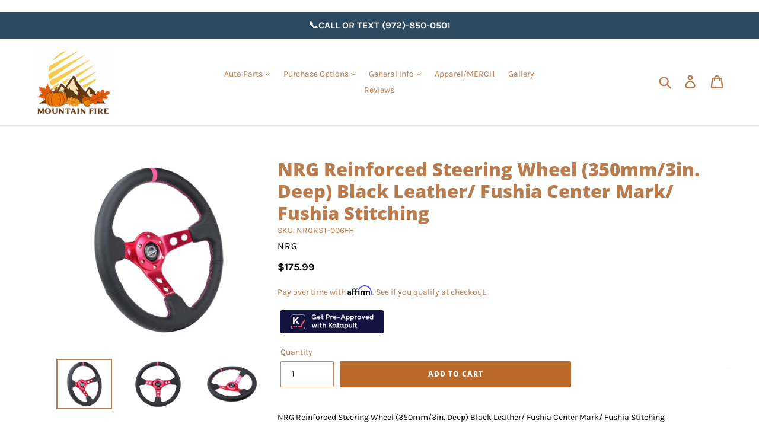

--- FILE ---
content_type: text/html; charset=utf-8
request_url: https://www.mountainfirewheels.com/products/nrg-reinforced-steering-wheel-350mm-3in-deep-black-leather-fushia-center-mark-fushia-stitching
body_size: 53932
content:

<!doctype html>
<!--[if IE 9]> <html class="ie9 no-js" lang="en"> <![endif]-->
<!--[if (gt IE 9)|!(IE)]><!--> <html class="no-js" lang="en"> <!--<![endif]-->
<div data-romw-token="lHVDYDyjBuPQVuEF7AO2nrdSWOxgxuK3MlcSpxRwjPRYYWjReH"></div>
<script src="https://reviewsonmywebsite.com/js/v2/embed.js?id=8e7313fc946fd3d8c15c886f791a7ab8" type="text/javascript"></script>
<!-- Affirm -->
<script>

_affirm_config = {
   public_api_key:  "YOUR_PUBLIC_KEY",
   script:          "https://cdn1.affirm.com/js/v2/affirm.js"
};
(function(l,g,m,e,a,f,b){var d,c=l[m]||{},h=document.createElement(f),n=document.getElementsByTagName(f)[0],k=function(a,b,c){return function(){a[b]._.push([c,arguments])}};c[e]=k(c,e,"set");d=c[e];c[a]={};c[a]._=[];d._=[];c[a][b]=k(c,a,b);a=0;for(b="set add save post open empty reset on off trigger ready setProduct".split(" ");a<b.length;a++)d[b[a]]=k(c,e,b[a]);a=0;for(b=["get","token","url","items"];a<b.length;a++)d[b[a]]=function(){};h.async=!0;h.src=g[f];n.parentNode.insertBefore(h,n);delete g[f];d(g);l[m]=c})(window,_affirm_config,"affirm","checkout","ui","script","ready");
// Use your live public API Key and https://cdn1.affirm.com/js/v2/affirm.js script to point to Affirm production environment.
</script>
<!-- End Affirm -->
  
<script defer type="text/javascript" src="https://birdeye.com/embed/v6/217976/1/4172280328/b1e43aa2fc8b833ab7f543343c8f6884f5107b3d59b7e93c"></script><div id="bf-revz-widget-4172280328"></div>
<head>
  <link rel="stylesheet" href="https://www.katapult.com/plugin/css/katapult.css">
  
  <meta charset="utf-8">
  <meta http-equiv="X-UA-Compatible" content="IE=edge,chrome=1">
  <meta name="viewport" content="width=device-width,initial-scale=1">
  <meta name="theme-color" content="#b96929">
  <link rel="canonical" href="https://www.mountainfirewheels.com/products/nrg-reinforced-steering-wheel-350mm-3in-deep-black-leather-fushia-center-mark-fushia-stitching">
  
  <!-- Affirm -->
  <script>
  _affirm_config = {
     public_api_key:  "1O202PV76X5NPYP3",
     script:          "https://cdn1.affirm.com/js/v2/affirm.js"
  };
  (function(l,g,m,e,a,f,b){var d,c=l[m]||{},h=document.createElement(f),n=document.getElementsByTagName(f)[0],k=function(a,b,c){return function(){a[b]._.push([c,arguments])}};c[e]=k(c,e,"set");d=c[e];c[a]={};c[a]._=[];d._=[];c[a][b]=k(c,a,b);a=0;for(b="set add save post open empty reset on off trigger ready setProduct".split(" ");a<b.length;a++)d[b[a]]=k(c,e,b[a]);a=0;for(b=["get","token","url","items"];a<b.length;a++)d[b[a]]=function(){};h.async=!0;h.src=g[f];n.parentNode.insertBefore(h,n);delete g[f];d(g);l[m]=c})(window,_affirm_config,"affirm","checkout","ui","script","ready");
  // Use your live public API Key and https://cdn1.affirm.com/js/v2/affirm.js script to point to Affirm production environment.
  </script>
  <!-- End Affirm --><link rel="shortcut icon" href="//www.mountainfirewheels.com/cdn/shop/files/favicon_v1_32x32.png?v=1613186898" type="image/png"><title>NRG Reinforced Steering Wheel (350mm/3in. Deep) Black Leather/ Fushia 
&ndash; Mountain Fire Wheels</title><meta name="description" content="NRG Reinforced Steering Wheel (350mm/3in. Deep) Black Leather/ Fushia Center Mark/ Fushia Stitching"><!-- /snippets/social-meta-tags.liquid -->




<meta property="og:site_name" content="Mountain Fire Wheels">
<meta property="og:url" content="https://www.mountainfirewheels.com/products/nrg-reinforced-steering-wheel-350mm-3in-deep-black-leather-fushia-center-mark-fushia-stitching">
<meta property="og:title" content="NRG Reinforced Steering Wheel (350mm/3in. Deep) Black Leather/ Fushia Center Mark/ Fushia Stitching">
<meta property="og:type" content="product">
<meta property="og:description" content="NRG Reinforced Steering Wheel (350mm/3in. Deep) Black Leather/ Fushia Center Mark/ Fushia Stitching">

  <meta property="og:price:amount" content="175.99">
  <meta property="og:price:currency" content="USD">

<meta property="og:image" content="http://www.mountainfirewheels.com/cdn/shop/products/2277a4fe5ee1d6e4d6576770914b4ecf_1200x1200.jpg?v=1690841766"><meta property="og:image" content="http://www.mountainfirewheels.com/cdn/shop/products/b3cb2966cff00ec02e0078d16ac5dd80_1200x1200.jpg?v=1690841766"><meta property="og:image" content="http://www.mountainfirewheels.com/cdn/shop/products/f4b7e1b39d03a9610e1d5a012bc548cd_1200x1200.jpg?v=1690841766">
<meta property="og:image:secure_url" content="https://www.mountainfirewheels.com/cdn/shop/products/2277a4fe5ee1d6e4d6576770914b4ecf_1200x1200.jpg?v=1690841766"><meta property="og:image:secure_url" content="https://www.mountainfirewheels.com/cdn/shop/products/b3cb2966cff00ec02e0078d16ac5dd80_1200x1200.jpg?v=1690841766"><meta property="og:image:secure_url" content="https://www.mountainfirewheels.com/cdn/shop/products/f4b7e1b39d03a9610e1d5a012bc548cd_1200x1200.jpg?v=1690841766">


  <meta name="twitter:site" content="@MountainFireW">

<meta name="twitter:card" content="summary_large_image">
<meta name="twitter:title" content="NRG Reinforced Steering Wheel (350mm/3in. Deep) Black Leather/ Fushia Center Mark/ Fushia Stitching">
<meta name="twitter:description" content="NRG Reinforced Steering Wheel (350mm/3in. Deep) Black Leather/ Fushia Center Mark/ Fushia Stitching">


  <link href="//www.mountainfirewheels.com/cdn/shop/t/38/assets/theme.scss.css?v=176862409840829008271762372817" rel="stylesheet" type="text/css" media="all" />
  <script>
    var theme = {
      strings: {
        addToCart: "Add to cart",
        soldOut: "Pre-order",
        unavailable: "Unavailable",
        regularPrice: "Regular price",
        sale: "Sale",
        showMore: "Show More",
        showLess: "Show Less",
        addressError: "Error looking up that address",
        addressNoResults: "No results for that address",
        addressQueryLimit: "You have exceeded the Google API usage limit. Consider upgrading to a \u003ca href=\"https:\/\/developers.google.com\/maps\/premium\/usage-limits\"\u003ePremium Plan\u003c\/a\u003e.",
        authError: "There was a problem authenticating your Google Maps account.",
        newWindow: "Opens in a new window.",
        external: "Opens external website.",
        newWindowExternal: "Opens external website in a new window."
      },
      moneyFormat: "\u003cspan class=hidden\u003e${{ amount }}\u003c\/span\u003e"
    }
    document.documentElement.className = document.documentElement.className.replace('no-js', 'js');
  </script>

  <!--[if (lte IE 9) ]><script src="//www.mountainfirewheels.com/cdn/shop/t/38/assets/match-media.min.js?v=22265819453975888031738245740" type="text/javascript"></script><![endif]--><!--[if (gt IE 9)|!(IE)]><!--><script src="//www.mountainfirewheels.com/cdn/shop/t/38/assets/lazysizes.js?v=68441465964607740661738245740" async="async"></script><!--<![endif]-->
  <!--[if lte IE 9]><script src="//www.mountainfirewheels.com/cdn/shop/t/38/assets/lazysizes.min.js?8122"></script><![endif]-->

  <!--[if (gt IE 9)|!(IE)]><!--><script src="//www.mountainfirewheels.com/cdn/shop/t/38/assets/vendor.js?v=121857302354663160541738245740" defer="defer"></script><!--<![endif]-->
  <!--[if lte IE 9]><script src="//www.mountainfirewheels.com/cdn/shop/t/38/assets/vendor.js?v=121857302354663160541738245740"></script><![endif]-->

  <!--[if (gt IE 9)|!(IE)]><!--><script src="//www.mountainfirewheels.com/cdn/shop/t/38/assets/theme.js?v=40394613949237914221738245740" defer="defer"></script><!--<![endif]-->
  <!--[if lte IE 9]><script src="//www.mountainfirewheels.com/cdn/shop/t/38/assets/theme.js?v=40394613949237914221738245740"></script><![endif]-->

  <script>window.performance && window.performance.mark && window.performance.mark('shopify.content_for_header.start');</script><meta name="google-site-verification" content="KZaQvIDCrV4JHHA_yjKzKcCJqtEYA1_Ar_3KYB1A4Mg">
<meta id="shopify-digital-wallet" name="shopify-digital-wallet" content="/1319600198/digital_wallets/dialog">
<meta name="shopify-checkout-api-token" content="66578ba0db9a7ebe23cb3436c3625f7c">
<meta id="in-context-paypal-metadata" data-shop-id="1319600198" data-venmo-supported="false" data-environment="production" data-locale="en_US" data-paypal-v4="true" data-currency="USD">
<link rel="alternate" type="application/json+oembed" href="https://www.mountainfirewheels.com/products/nrg-reinforced-steering-wheel-350mm-3in-deep-black-leather-fushia-center-mark-fushia-stitching.oembed">
<script async="async" src="/checkouts/internal/preloads.js?locale=en-US"></script>
<link rel="preconnect" href="https://shop.app" crossorigin="anonymous">
<script async="async" src="https://shop.app/checkouts/internal/preloads.js?locale=en-US&shop_id=1319600198" crossorigin="anonymous"></script>
<script id="apple-pay-shop-capabilities" type="application/json">{"shopId":1319600198,"countryCode":"US","currencyCode":"USD","merchantCapabilities":["supports3DS"],"merchantId":"gid:\/\/shopify\/Shop\/1319600198","merchantName":"Mountain Fire Wheels","requiredBillingContactFields":["postalAddress","email","phone"],"requiredShippingContactFields":["postalAddress","email","phone"],"shippingType":"shipping","supportedNetworks":["visa","masterCard","amex","discover","elo","jcb"],"total":{"type":"pending","label":"Mountain Fire Wheels","amount":"1.00"},"shopifyPaymentsEnabled":true,"supportsSubscriptions":true}</script>
<script id="shopify-features" type="application/json">{"accessToken":"66578ba0db9a7ebe23cb3436c3625f7c","betas":["rich-media-storefront-analytics"],"domain":"www.mountainfirewheels.com","predictiveSearch":true,"shopId":1319600198,"locale":"en"}</script>
<script>var Shopify = Shopify || {};
Shopify.shop = "mountai1.myshopify.com";
Shopify.locale = "en";
Shopify.currency = {"active":"USD","rate":"1.0"};
Shopify.country = "US";
Shopify.theme = {"name":"February 2025 Theme","id":146621563102,"schema_name":"Debut","schema_version":"6.0.2","theme_store_id":null,"role":"main"};
Shopify.theme.handle = "null";
Shopify.theme.style = {"id":null,"handle":null};
Shopify.cdnHost = "www.mountainfirewheels.com/cdn";
Shopify.routes = Shopify.routes || {};
Shopify.routes.root = "/";</script>
<script type="module">!function(o){(o.Shopify=o.Shopify||{}).modules=!0}(window);</script>
<script>!function(o){function n(){var o=[];function n(){o.push(Array.prototype.slice.apply(arguments))}return n.q=o,n}var t=o.Shopify=o.Shopify||{};t.loadFeatures=n(),t.autoloadFeatures=n()}(window);</script>
<script>
  window.ShopifyPay = window.ShopifyPay || {};
  window.ShopifyPay.apiHost = "shop.app\/pay";
  window.ShopifyPay.redirectState = null;
</script>
<script id="shop-js-analytics" type="application/json">{"pageType":"product"}</script>
<script defer="defer" async type="module" src="//www.mountainfirewheels.com/cdn/shopifycloud/shop-js/modules/v2/client.init-shop-cart-sync_CGREiBkR.en.esm.js"></script>
<script defer="defer" async type="module" src="//www.mountainfirewheels.com/cdn/shopifycloud/shop-js/modules/v2/chunk.common_Bt2Up4BP.esm.js"></script>
<script type="module">
  await import("//www.mountainfirewheels.com/cdn/shopifycloud/shop-js/modules/v2/client.init-shop-cart-sync_CGREiBkR.en.esm.js");
await import("//www.mountainfirewheels.com/cdn/shopifycloud/shop-js/modules/v2/chunk.common_Bt2Up4BP.esm.js");

  window.Shopify.SignInWithShop?.initShopCartSync?.({"fedCMEnabled":true,"windoidEnabled":true});

</script>
<script>
  window.Shopify = window.Shopify || {};
  if (!window.Shopify.featureAssets) window.Shopify.featureAssets = {};
  window.Shopify.featureAssets['shop-js'] = {"shop-cart-sync":["modules/v2/client.shop-cart-sync_CQNAmp__.en.esm.js","modules/v2/chunk.common_Bt2Up4BP.esm.js"],"init-windoid":["modules/v2/client.init-windoid_BMafEeJe.en.esm.js","modules/v2/chunk.common_Bt2Up4BP.esm.js"],"shop-cash-offers":["modules/v2/client.shop-cash-offers_3d66YIS3.en.esm.js","modules/v2/chunk.common_Bt2Up4BP.esm.js","modules/v2/chunk.modal_Dk0o9ppo.esm.js"],"init-fed-cm":["modules/v2/client.init-fed-cm_B-WG4sqw.en.esm.js","modules/v2/chunk.common_Bt2Up4BP.esm.js"],"shop-toast-manager":["modules/v2/client.shop-toast-manager_DhuhblEJ.en.esm.js","modules/v2/chunk.common_Bt2Up4BP.esm.js"],"shop-button":["modules/v2/client.shop-button_B5xLHL5j.en.esm.js","modules/v2/chunk.common_Bt2Up4BP.esm.js"],"avatar":["modules/v2/client.avatar_BTnouDA3.en.esm.js"],"init-shop-email-lookup-coordinator":["modules/v2/client.init-shop-email-lookup-coordinator_hqFayTDE.en.esm.js","modules/v2/chunk.common_Bt2Up4BP.esm.js"],"init-shop-cart-sync":["modules/v2/client.init-shop-cart-sync_CGREiBkR.en.esm.js","modules/v2/chunk.common_Bt2Up4BP.esm.js"],"shop-login-button":["modules/v2/client.shop-login-button_g5QkWrqe.en.esm.js","modules/v2/chunk.common_Bt2Up4BP.esm.js","modules/v2/chunk.modal_Dk0o9ppo.esm.js"],"pay-button":["modules/v2/client.pay-button_Cuf0bNvL.en.esm.js","modules/v2/chunk.common_Bt2Up4BP.esm.js"],"init-shop-for-new-customer-accounts":["modules/v2/client.init-shop-for-new-customer-accounts_Bxwhl6__.en.esm.js","modules/v2/client.shop-login-button_g5QkWrqe.en.esm.js","modules/v2/chunk.common_Bt2Up4BP.esm.js","modules/v2/chunk.modal_Dk0o9ppo.esm.js"],"init-customer-accounts-sign-up":["modules/v2/client.init-customer-accounts-sign-up_al3d1WE3.en.esm.js","modules/v2/client.shop-login-button_g5QkWrqe.en.esm.js","modules/v2/chunk.common_Bt2Up4BP.esm.js","modules/v2/chunk.modal_Dk0o9ppo.esm.js"],"shop-follow-button":["modules/v2/client.shop-follow-button_B9MutJJO.en.esm.js","modules/v2/chunk.common_Bt2Up4BP.esm.js","modules/v2/chunk.modal_Dk0o9ppo.esm.js"],"checkout-modal":["modules/v2/client.checkout-modal_OBPaeP-J.en.esm.js","modules/v2/chunk.common_Bt2Up4BP.esm.js","modules/v2/chunk.modal_Dk0o9ppo.esm.js"],"init-customer-accounts":["modules/v2/client.init-customer-accounts_Brxa5h1K.en.esm.js","modules/v2/client.shop-login-button_g5QkWrqe.en.esm.js","modules/v2/chunk.common_Bt2Up4BP.esm.js","modules/v2/chunk.modal_Dk0o9ppo.esm.js"],"lead-capture":["modules/v2/client.lead-capture_BBBv1Qpe.en.esm.js","modules/v2/chunk.common_Bt2Up4BP.esm.js","modules/v2/chunk.modal_Dk0o9ppo.esm.js"],"shop-login":["modules/v2/client.shop-login_DoNRI_y4.en.esm.js","modules/v2/chunk.common_Bt2Up4BP.esm.js","modules/v2/chunk.modal_Dk0o9ppo.esm.js"],"payment-terms":["modules/v2/client.payment-terms_BlOJedZ2.en.esm.js","modules/v2/chunk.common_Bt2Up4BP.esm.js","modules/v2/chunk.modal_Dk0o9ppo.esm.js"]};
</script>
<script>(function() {
  var isLoaded = false;
  function asyncLoad() {
    if (isLoaded) return;
    isLoaded = true;
    var urls = ["\/\/www.powr.io\/powr.js?powr-token=mountai1.myshopify.com\u0026external-type=shopify\u0026shop=mountai1.myshopify.com","\/\/www.powr.io\/powr.js?powr-token=mountai1.myshopify.com\u0026external-type=shopify\u0026shop=mountai1.myshopify.com","https:\/\/bgproxy.paytomorrow.com\/shopify\/mpe\/script\/e0d02f05-35c9-4e31-b37a-3633c6d1cfcb?shop=mountai1.myshopify.com","https:\/\/s3-us-west-2.amazonaws.com\/required-app\/scripts\/0b059c11c75601a89d4cd958a99d75d973dafb94.js?shop=mountai1.myshopify.com","https:\/\/cdn.shopify.com\/s\/files\/1\/0013\/1960\/0198\/t\/12\/assets\/globorequestforquote_init.min.js?shop=mountai1.myshopify.com","https:\/\/cdn.shopify.com\/s\/files\/1\/0013\/1960\/0198\/t\/12\/assets\/globorequestforquote_init.min.js?shop=mountai1.myshopify.com","\/\/cdn.shopify.com\/s\/files\/1\/0257\/0108\/9360\/t\/85\/assets\/usf-license.js?shop=mountai1.myshopify.com","https:\/\/festival.meggnoapps.com\/sfy\/assets\/icxiDEfCjGalnhE\/js\/widget.js?shop=mountai1.myshopify.com","https:\/\/static-us.afterpay.com\/shopify\/afterpay-attract\/afterpay-attract-widget.js?shop=mountai1.myshopify.com","https:\/\/s3.eu-west-1.amazonaws.com\/production-klarna-il-shopify-osm\/96a3edce0d4c0d28541f7d8d7ba98bb63081798a\/mountai1.myshopify.com-1738277189405.js?shop=mountai1.myshopify.com"];
    for (var i = 0; i < urls.length; i++) {
      var s = document.createElement('script');
      s.type = 'text/javascript';
      s.async = true;
      s.src = urls[i];
      var x = document.getElementsByTagName('script')[0];
      x.parentNode.insertBefore(s, x);
    }
  };
  if(window.attachEvent) {
    window.attachEvent('onload', asyncLoad);
  } else {
    window.addEventListener('load', asyncLoad, false);
  }
})();</script>
<script id="__st">var __st={"a":1319600198,"offset":-21600,"reqid":"d66e2f8e-3c47-4bd8-9e84-ee43e3606151-1762604921","pageurl":"www.mountainfirewheels.com\/products\/nrg-reinforced-steering-wheel-350mm-3in-deep-black-leather-fushia-center-mark-fushia-stitching","u":"a4465a130615","p":"product","rtyp":"product","rid":8100328800478};</script>
<script>window.ShopifyPaypalV4VisibilityTracking = true;</script>
<script id="captcha-bootstrap">!function(){'use strict';const t='contact',e='account',n='new_comment',o=[[t,t],['blogs',n],['comments',n],[t,'customer']],c=[[e,'customer_login'],[e,'guest_login'],[e,'recover_customer_password'],[e,'create_customer']],r=t=>t.map((([t,e])=>`form[action*='/${t}']:not([data-nocaptcha='true']) input[name='form_type'][value='${e}']`)).join(','),a=t=>()=>t?[...document.querySelectorAll(t)].map((t=>t.form)):[];function s(){const t=[...o],e=r(t);return a(e)}const i='password',u='form_key',d=['recaptcha-v3-token','g-recaptcha-response','h-captcha-response',i],f=()=>{try{return window.sessionStorage}catch{return}},m='__shopify_v',_=t=>t.elements[u];function p(t,e,n=!1){try{const o=window.sessionStorage,c=JSON.parse(o.getItem(e)),{data:r}=function(t){const{data:e,action:n}=t;return t[m]||n?{data:e,action:n}:{data:t,action:n}}(c);for(const[e,n]of Object.entries(r))t.elements[e]&&(t.elements[e].value=n);n&&o.removeItem(e)}catch(o){console.error('form repopulation failed',{error:o})}}const l='form_type',E='cptcha';function T(t){t.dataset[E]=!0}const w=window,h=w.document,L='Shopify',v='ce_forms',y='captcha';let A=!1;((t,e)=>{const n=(g='f06e6c50-85a8-45c8-87d0-21a2b65856fe',I='https://cdn.shopify.com/shopifycloud/storefront-forms-hcaptcha/ce_storefront_forms_captcha_hcaptcha.v1.5.2.iife.js',D={infoText:'Protected by hCaptcha',privacyText:'Privacy',termsText:'Terms'},(t,e,n)=>{const o=w[L][v],c=o.bindForm;if(c)return c(t,g,e,D).then(n);var r;o.q.push([[t,g,e,D],n]),r=I,A||(h.body.append(Object.assign(h.createElement('script'),{id:'captcha-provider',async:!0,src:r})),A=!0)});var g,I,D;w[L]=w[L]||{},w[L][v]=w[L][v]||{},w[L][v].q=[],w[L][y]=w[L][y]||{},w[L][y].protect=function(t,e){n(t,void 0,e),T(t)},Object.freeze(w[L][y]),function(t,e,n,w,h,L){const[v,y,A,g]=function(t,e,n){const i=e?o:[],u=t?c:[],d=[...i,...u],f=r(d),m=r(i),_=r(d.filter((([t,e])=>n.includes(e))));return[a(f),a(m),a(_),s()]}(w,h,L),I=t=>{const e=t.target;return e instanceof HTMLFormElement?e:e&&e.form},D=t=>v().includes(t);t.addEventListener('submit',(t=>{const e=I(t);if(!e)return;const n=D(e)&&!e.dataset.hcaptchaBound&&!e.dataset.recaptchaBound,o=_(e),c=g().includes(e)&&(!o||!o.value);(n||c)&&t.preventDefault(),c&&!n&&(function(t){try{if(!f())return;!function(t){const e=f();if(!e)return;const n=_(t);if(!n)return;const o=n.value;o&&e.removeItem(o)}(t);const e=Array.from(Array(32),(()=>Math.random().toString(36)[2])).join('');!function(t,e){_(t)||t.append(Object.assign(document.createElement('input'),{type:'hidden',name:u})),t.elements[u].value=e}(t,e),function(t,e){const n=f();if(!n)return;const o=[...t.querySelectorAll(`input[type='${i}']`)].map((({name:t})=>t)),c=[...d,...o],r={};for(const[a,s]of new FormData(t).entries())c.includes(a)||(r[a]=s);n.setItem(e,JSON.stringify({[m]:1,action:t.action,data:r}))}(t,e)}catch(e){console.error('failed to persist form',e)}}(e),e.submit())}));const S=(t,e)=>{t&&!t.dataset[E]&&(n(t,e.some((e=>e===t))),T(t))};for(const o of['focusin','change'])t.addEventListener(o,(t=>{const e=I(t);D(e)&&S(e,y())}));const B=e.get('form_key'),M=e.get(l),P=B&&M;t.addEventListener('DOMContentLoaded',(()=>{const t=y();if(P)for(const e of t)e.elements[l].value===M&&p(e,B);[...new Set([...A(),...v().filter((t=>'true'===t.dataset.shopifyCaptcha))])].forEach((e=>S(e,t)))}))}(h,new URLSearchParams(w.location.search),n,t,e,['guest_login'])})(!0,!0)}();</script>
<script integrity="sha256-52AcMU7V7pcBOXWImdc/TAGTFKeNjmkeM1Pvks/DTgc=" data-source-attribution="shopify.loadfeatures" defer="defer" src="//www.mountainfirewheels.com/cdn/shopifycloud/storefront/assets/storefront/load_feature-81c60534.js" crossorigin="anonymous"></script>
<script crossorigin="anonymous" defer="defer" src="//www.mountainfirewheels.com/cdn/shopifycloud/storefront/assets/shopify_pay/storefront-65b4c6d7.js?v=20250812"></script>
<script data-source-attribution="shopify.dynamic_checkout.dynamic.init">var Shopify=Shopify||{};Shopify.PaymentButton=Shopify.PaymentButton||{isStorefrontPortableWallets:!0,init:function(){window.Shopify.PaymentButton.init=function(){};var t=document.createElement("script");t.src="https://www.mountainfirewheels.com/cdn/shopifycloud/portable-wallets/latest/portable-wallets.en.js",t.type="module",document.head.appendChild(t)}};
</script>
<script data-source-attribution="shopify.dynamic_checkout.buyer_consent">
  function portableWalletsHideBuyerConsent(e){var t=document.getElementById("shopify-buyer-consent"),n=document.getElementById("shopify-subscription-policy-button");t&&n&&(t.classList.add("hidden"),t.setAttribute("aria-hidden","true"),n.removeEventListener("click",e))}function portableWalletsShowBuyerConsent(e){var t=document.getElementById("shopify-buyer-consent"),n=document.getElementById("shopify-subscription-policy-button");t&&n&&(t.classList.remove("hidden"),t.removeAttribute("aria-hidden"),n.addEventListener("click",e))}window.Shopify?.PaymentButton&&(window.Shopify.PaymentButton.hideBuyerConsent=portableWalletsHideBuyerConsent,window.Shopify.PaymentButton.showBuyerConsent=portableWalletsShowBuyerConsent);
</script>
<script data-source-attribution="shopify.dynamic_checkout.cart.bootstrap">document.addEventListener("DOMContentLoaded",(function(){function t(){return document.querySelector("shopify-accelerated-checkout-cart, shopify-accelerated-checkout")}if(t())Shopify.PaymentButton.init();else{new MutationObserver((function(e,n){t()&&(Shopify.PaymentButton.init(),n.disconnect())})).observe(document.body,{childList:!0,subtree:!0})}}));
</script>
<script id='scb4127' type='text/javascript' async='' src='https://www.mountainfirewheels.com/cdn/shopifycloud/privacy-banner/storefront-banner.js'></script><link id="shopify-accelerated-checkout-styles" rel="stylesheet" media="screen" href="https://www.mountainfirewheels.com/cdn/shopifycloud/portable-wallets/latest/accelerated-checkout-backwards-compat.css" crossorigin="anonymous">
<style id="shopify-accelerated-checkout-cart">
        #shopify-buyer-consent {
  margin-top: 1em;
  display: inline-block;
  width: 100%;
}

#shopify-buyer-consent.hidden {
  display: none;
}

#shopify-subscription-policy-button {
  background: none;
  border: none;
  padding: 0;
  text-decoration: underline;
  font-size: inherit;
  cursor: pointer;
}

#shopify-subscription-policy-button::before {
  box-shadow: none;
}

      </style>

<script>window.performance && window.performance.mark && window.performance.mark('shopify.content_for_header.end');</script>
<script>window._usfTheme={
    id:73090695238,
    name:"Debut",
    version:"6.0.2",
    vendor:"Shopify",
    applied:1,
    assetUrl:"//www.mountainfirewheels.com/cdn/shop/t/38/assets/usf-boot.js?v=165043105193755769851738245740"
};
window._usfCustomerTags = null;
window._usfCollectionId = null;
window._usfCollectionDefaultSort = null;
window._usfLocale = "en";
window._usfRootUrl = "\/";
window.usf = {
  settings: {"online":1,"version":"1.0.2.4112","shop":"mountai1.myshopify.com","siteId":"78a8f48e-3abf-4c5f-bd0f-3366cc92b863","resUrl":"//cdn.shopify.com/s/files/1/0257/0108/9360/t/85/assets/","analyticsApiUrl":"https://svc-16-analytics-usf.hotyon.com/set","searchSvcUrl":"https://svc-16-usf.hotyon.com/","enabledPlugins":[],"showGotoTop":1,"mobileBreakpoint":767,"decimals":2,"decimalDisplay":".","thousandSeparator":",","currency":"USD","priceLongFormat":"<span class=hidden>${0} USD</span>","priceFormat":"<span class=hidden>${0}</span>","plugins":{},"revision":48367504,"filters":{"horz":1,"filtersHorzStyle":"default","filtersHorzPosition":"left","filtersMobileStyle":"default"},"instantSearch":{"online":1,"searchBoxSelector":"input[name=q]","numOfSuggestions":6,"numOfProductMatches":6,"numOfCollections":4,"numOfPages":4,"layout":"two-columns","productDisplayType":"list","productColumnPosition":"left","productsPerRow":2,"showPopularProducts":1,"numOfPopularProducts":6,"numOfRecentSearches":5},"search":{"online":1,"sortFields":["r","title","-title","date","-date","price","-price","percentSale","-percentSale","-discount"],"searchResultsUrl":"/pages/search-results","more":"more","itemsPerPage":28,"imageSizeType":"fixed","imageSize":"600,350","showSearchInputOnSearchPage":1,"showAltImage":1,"showVendor":1,"showSale":1,"showSoldOut":1,"canChangeUrl":1},"collections":{"online":1,"collectionsPageUrl":"/pages/collections"},"filterNavigation":{"showFilterArea":1,"showSingle":1,"showProductCount":1},"translation_en":{"search":"Search","latestSearches":"Latest searches","popularSearches":"Popular searches","viewAllResultsFor":"view all results for <span class=\"usf-highlight\">{0}</span>","viewAllResults":"view all results","noMatchesFoundFor":"No matches found for \"<b>{0}</b>\". Please try again with a different term.","productSearchResultWithTermSummary":"<b>{0}</b> results for '<b>{1}</b>'","productSearchResultSummary":"<b>{0}</b> products","productSearchNoResults":"<h2>No matching for '<b>{0}</b>'.</h2><p>But don't give up – check the filters, spelling or try less specific search terms.</p>","productSearchNoResultsEmptyTerm":"<h2>No results found.</h2><p>But don't give up – check the filters or try less specific terms.</p>","clearAll":"Clear all","clear":"Clear","clearAllFilters":"Clear all filters","clearFiltersBy":"Clear filters by {0}","filterBy":"Filter by {0}","sort":"Sort","sortBy_r":"Relevance","sortBy_title":"Title: A-Z","sortBy_-title":"Title: Z-A","sortBy_date":"Date: Old to New","sortBy_-date":"Date: New to Old","sortBy_price":"Price: Low to High","sortBy_-price":"Price: High to Low","sortBy_percentSale":"Percent sales: Low to High","sortBy_-percentSale":"Percent sales: High to Low","sortBy_-discount":"Discount: High to Low","sortBy_bestselling":"Best selling","sortBy_-available":"Inventory: High to Low","sortBy_producttype":"Product Type: A-Z","sortBy_-producttype":"Product Type: Z-A","sortBy_random":"Random","filters":"Filters","filterOptions":"Filter options","clearFilterOptions":"Clear all filter options","youHaveViewed":"You've viewed {0} of {1} products","loadMore":"Load more","loadPrev":"Load previous","productMatches":"Product matches","trending":"Trending","didYouMean":"Sorry, nothing found for '<b>{0}</b>'.<br>Did you mean '<b>{1}</b>'?","searchSuggestions":"Search suggestions","popularSearch":"Popular search","quantity":"Quantity","selectedVariantNotAvailable":"The selected variant is not available.","addToCart":"Add to cart","seeFullDetails":"See full details","chooseOptions":"Choose options","quickView":"Quick view","sale":"Sale","save":"Save","soldOut":"Sold out","viewItems":"View items","more":"More","all":"All","prevPage":"Previous page","gotoPage":"Go to page {0}","nextPage":"Next page","from":"From","collections":"Collections","pages":"Pages","sortBy_option:Air Struts":"Air Struts: A-Z","sortBy_-option:Air Struts":"Air Struts: Z-A","sortBy_option:Choose Inlet Size":"Choose Inlet Size: A-Z","sortBy_-option:Choose Inlet Size":"Choose Inlet Size: Z-A","sortBy_option:Choose Tip Finish":"Choose Tip Finish: A-Z","sortBy_-option:Choose Tip Finish":"Choose Tip Finish: Z-A","sortBy_option:Color":"Color: A-Z","sortBy_-option:Color":"Color: Z-A","sortBy_option:Color Name":"Color Name: A-Z","sortBy_-option:Color Name":"Color Name: Z-A","sortBy_option:Extreme Low":"Extreme Low: A-Z","sortBy_-option:Extreme Low":"Extreme Low: Z-A","sortBy_option:Make":"Make: A-Z","sortBy_-option:Make":"Make: Z-A","sortBy_option:Management":"Management: A-Z","sortBy_-option:Management":"Management: Z-A","sortBy_option:Management Kit":"Management Kit: A-Z","sortBy_-option:Management Kit":"Management Kit: Z-A","sortBy_option:Management System":"Management System: A-Z","sortBy_-option:Management System":"Management System: Z-A","sortBy_option:See Purchase Instructions Below":"See Purchase Instructions Below: A-Z","sortBy_-option:See Purchase Instructions Below":"See Purchase Instructions Below: Z-A","sortBy_option:Size":"Size: A-Z","sortBy_-option:Size":"Size: Z-A","sortBy_option:Size | Bolt Pattern | Offset | Back Spacing | CB":"Size | Bolt Pattern | Offset | Back Spacing | CB: A-Z","sortBy_-option:Size | Bolt Pattern | Offset | Back Spacing | CB":"Size | Bolt Pattern | Offset | Back Spacing | CB: Z-A","sortBy_option:Stage":"Stage: A-Z","sortBy_-option:Stage":"Stage: Z-A","sortBy_option:Stitching Color":"Stitching Color: A-Z","sortBy_-option:Stitching Color":"Stitching Color: Z-A","sortBy_option:Suspension":"Suspension: A-Z","sortBy_-option:Suspension":"Suspension: Z-A","sortBy_option:Swift Springs":"Swift Springs: A-Z","sortBy_-option:Swift Springs":"Swift Springs: Z-A","sortBy_option:Tank Size":"Tank Size: A-Z","sortBy_-option:Tank Size":"Tank Size: Z-A"}}
}
</script>
<script src="//www.mountainfirewheels.com/cdn/shop/t/38/assets/usf-boot.js?v=165043105193755769851738245740" async></script>
 
<div id="shopify-section-filter-menu-settings" class="shopify-section">



</div>


 <meta name="facebook-domain-verification" content="wyxdnrzhoix1uezyvy5v679ojvfyg5" />
  <!-- "snippets/shogun-head.liquid" was not rendered, the associated app was uninstalled -->
	<script src='https://www.google.com/recaptcha/api.js?render=explicit' defer="defer" ></script>
<script type="text/javascript" src="//www.mountainfirewheels.com/cdn/shop/t/38/assets/globorequestforquote_params.min.js?v=31299030631841498311738245740" ></script>
<script type="text/javascript">
    var GRFQConfigs = GRFQConfigs || {};
    var GRFQCollection = GRFQCollection || {};
    GRFQConfigs.customer = {
        'id': '',
        'email': '',
        'name': ''
    };
                    if("rfq_theme_"+Shopify.theme.id == "rfq_theme_120185585845"){        GRFQConfigs.theme_info = {"id":120185585845,"name":"SimpleV1","created_at":"2021-02-25T12:45:09-06:00","updated_at":"2022-09-24T17:35:23-05:00","role":"unpublished","theme_store_id":578,"previewable":true,"processing":false,"admin_graphql_api_id":"gid://shopify/Theme/120185585845","theme_name":"Simple","theme_version":"12.2.3"}    }                 if("rfq_theme_"+Shopify.theme.id == "rfq_theme_120996790453"){        GRFQConfigs.theme_info = {"id":120996790453,"name":"Live theme w/ filter & search-techno","created_at":"2021-03-18T07:05:20-05:00","updated_at":"2022-09-24T17:35:23-05:00","role":"unpublished","theme_store_id":796,"previewable":true,"processing":false,"admin_graphql_api_id":"gid://shopify/Theme/120996790453","theme_name":"Debut","theme_version":"6.0.2"}    }                 if("rfq_theme_"+Shopify.theme.id == "rfq_theme_130951413982"){        GRFQConfigs.theme_info = {"id":130951413982,"name":"XO GALLERY ASSETS - DO NOT DELETE","created_at":"2022-02-17T16:04:28-06:00","updated_at":"2022-11-10T03:55:52-06:00","role":"unpublished","theme_store_id":null,"previewable":true,"processing":false,"admin_graphql_api_id":"gid://shopify/Theme/130951413982","theme_name":"XO ASSETS - DO NOT DELETE","theme_version":"1.0.0"}    }                 if("rfq_theme_"+Shopify.theme.id == "rfq_theme_133183504606"){        GRFQConfigs.theme_info = {"id":133183504606,"name":"Sense","created_at":"2022-06-03T16:28:16-05:00","updated_at":"2022-09-24T17:35:24-05:00","role":"unpublished","theme_store_id":1356,"previewable":true,"processing":false,"admin_graphql_api_id":"gid://shopify/Theme/133183504606","theme_name":"Sense","theme_version":"3.0.0"}    }                 if("rfq_theme_"+Shopify.theme.id == "rfq_theme_135617282270"){        GRFQConfigs.theme_info = {"id":135617282270,"name":"Copy of Copy of Live theme w/ filter & se arch ...","created_at":"2022-09-24T16:06:28-05:00","updated_at":"2022-09-24T17:35:25-05:00","role":"unpublished","theme_store_id":796,"previewable":true,"processing":false,"admin_graphql_api_id":"gid://shopify/Theme/135617282270","theme_name":"Debut","theme_version":"6.0.2"}    }                 if("rfq_theme_"+Shopify.theme.id == "rfq_theme_136983085278"){        GRFQConfigs.theme_info = null    }                 if("rfq_theme_"+Shopify.theme.id == "rfq_theme_141098254558"){        GRFQConfigs.theme_info = null    }                 if("rfq_theme_"+Shopify.theme.id == "rfq_theme_142731182302"){        GRFQConfigs.theme_info = null    }                 if("rfq_theme_"+Shopify.theme.id == "rfq_theme_143658975454"){        GRFQConfigs.theme_info = null    }                 if("rfq_theme_"+Shopify.theme.id == "rfq_theme_143805513950"){        GRFQConfigs.theme_info = {"id":143805513950,"name":"Meka","created_at":"2024-09-12T01:30:26-05:00","updated_at":"2024-09-12T01:30:26-05:00","role":"demo","theme_store_id":2845,"previewable":true,"processing":true,"admin_graphql_api_id":"gid://shopify/Theme/143805513950"}    }                 if("rfq_theme_"+Shopify.theme.id == "rfq_theme_143805579486"){        GRFQConfigs.theme_info = {"id":143805579486,"name":"Empire","created_at":"2024-09-12T01:35:42-05:00","updated_at":"2024-09-12T01:35:42-05:00","role":"demo","theme_store_id":838,"previewable":false,"processing":true,"admin_graphql_api_id":"gid://shopify/Theme/143805579486","theme_name":"Empire"}    }                 if("rfq_theme_"+Shopify.theme.id == "rfq_theme_143828222174"){        GRFQConfigs.theme_info = {"id":143828222174,"name":"Avenue","created_at":"2024-09-13T00:53:58-05:00","updated_at":"2024-09-13T00:53:58-05:00","role":"demo","theme_store_id":865,"previewable":false,"processing":true,"admin_graphql_api_id":"gid://shopify/Theme/143828222174","theme_name":"Avenue"}    }                 if("rfq_theme_"+Shopify.theme.id == "rfq_theme_144039149790"){        GRFQConfigs.theme_info = {"id":144039149790,"name":"Momentum","created_at":"2024-09-23T19:45:18-05:00","updated_at":"2024-09-23T19:45:18-05:00","role":"demo","theme_store_id":1600,"previewable":false,"processing":true,"admin_graphql_api_id":"gid://shopify/Theme/144039149790"}    }                 if("rfq_theme_"+Shopify.theme.id == "rfq_theme_144039182558"){        GRFQConfigs.theme_info = {"id":144039182558,"name":"Meka","created_at":"2024-09-23T19:47:59-05:00","updated_at":"2024-09-23T19:47:59-05:00","role":"demo","theme_store_id":2845,"previewable":false,"processing":true,"admin_graphql_api_id":"gid://shopify/Theme/144039182558"}    }                 if("rfq_theme_"+Shopify.theme.id == "rfq_theme_144054419678"){        GRFQConfigs.theme_info = null    }                 if("rfq_theme_"+Shopify.theme.id == "rfq_theme_144425713886"){        GRFQConfigs.theme_info = null    }                 if("rfq_theme_"+Shopify.theme.id == "rfq_theme_144628613342"){        GRFQConfigs.theme_info = null    }                 if("rfq_theme_"+Shopify.theme.id == "rfq_theme_144777511134"){        GRFQConfigs.theme_info = null    }                 if("rfq_theme_"+Shopify.theme.id == "rfq_theme_144857530590"){        GRFQConfigs.theme_info = null    }                 if("rfq_theme_"+Shopify.theme.id == "rfq_theme_145873600734"){        GRFQConfigs.theme_info = null    }                 if("rfq_theme_"+Shopify.theme.id == "rfq_theme_146316558558"){        GRFQConfigs.theme_info = null    }                 if("rfq_theme_"+Shopify.theme.id == "rfq_theme_146621563102"){        GRFQConfigs.theme_info = null    }                 if("rfq_theme_"+Shopify.theme.id == "rfq_theme_32124043334"){        GRFQConfigs.theme_info = {"id":32124043334,"name":"Debut","created_at":"2018-07-14T18:28:45-05:00","updated_at":"2022-09-24T17:35:18-05:00","role":"unpublished","theme_store_id":796,"previewable":true,"processing":false,"admin_graphql_api_id":"gid://shopify/Theme/32124043334","theme_name":"Debut","theme_version":"6.0.2"}    }                 if("rfq_theme_"+Shopify.theme.id == "rfq_theme_32244695110"){        GRFQConfigs.theme_info = {"id":32244695110,"name":"Narrative","created_at":"2018-07-17T22:23:38-05:00","updated_at":"2022-09-24T17:35:25-05:00","role":"unpublished","theme_store_id":829,"previewable":true,"processing":false,"admin_graphql_api_id":"gid://shopify/Theme/32244695110","theme_name":"Narrative","theme_version":"5.5.2"}    }                 if("rfq_theme_"+Shopify.theme.id == "rfq_theme_32244891718"){        GRFQConfigs.theme_info = {"id":32244891718,"name":"Narrative","created_at":"2018-07-17T22:27:12-05:00","updated_at":"2022-09-24T17:35:26-05:00","role":"unpublished","theme_store_id":829,"previewable":true,"processing":false,"admin_graphql_api_id":"gid://shopify/Theme/32244891718","theme_name":"Narrative","theme_version":"5.5.2"}    }                 if("rfq_theme_"+Shopify.theme.id == "rfq_theme_32488915014"){        GRFQConfigs.theme_info = {"id":32488915014,"name":"Simple","created_at":"2018-07-24T15:18:30-05:00","updated_at":"2022-09-24T17:35:26-05:00","role":"unpublished","theme_store_id":578,"previewable":true,"processing":false,"admin_graphql_api_id":"gid://shopify/Theme/32488915014","theme_name":"Simple","theme_version":"7.3.3"}    }                 if("rfq_theme_"+Shopify.theme.id == "rfq_theme_32538787910"){        GRFQConfigs.theme_info = {"id":32538787910,"name":"Venture","created_at":"2018-07-25T17:15:13-05:00","updated_at":"2022-09-24T17:35:27-05:00","role":"unpublished","theme_store_id":775,"previewable":true,"processing":false,"admin_graphql_api_id":"gid://shopify/Theme/32538787910","theme_name":"Venture","theme_version":"7.1.0"}    }                 if("rfq_theme_"+Shopify.theme.id == "rfq_theme_43737088070"){        GRFQConfigs.theme_info = {"id":43737088070,"name":"[BoostCommerce] Live theme with filter & search 1","created_at":"2019-04-03T14:02:16-05:00","updated_at":"2022-09-24T17:35:34-05:00","role":"unpublished","theme_store_id":796,"previewable":true,"processing":false,"admin_graphql_api_id":"gid://shopify/Theme/43737088070","theme_name":"Debut","theme_version":"6.0.2"}    }                 if("rfq_theme_"+Shopify.theme.id == "rfq_theme_72974368838"){        GRFQConfigs.theme_info = {"id":72974368838,"name":"Copy of [BoostCommerce] Live theme with filter ...","created_at":"2019-06-12T15:06:24-05:00","updated_at":"2022-09-24T17:35:19-05:00","role":"unpublished","theme_store_id":796,"previewable":true,"processing":false,"admin_graphql_api_id":"gid://shopify/Theme/72974368838","theme_name":"Debut","theme_version":"6.0.2"}    }                 if("rfq_theme_"+Shopify.theme.id == "rfq_theme_73066217542"){        GRFQConfigs.theme_info = {"id":73066217542,"name":"Live theme with filter & se arch 1 - [affirm]","created_at":"2019-06-18T13:24:12-05:00","updated_at":"2022-09-24T17:35:19-05:00","role":"unpublished","theme_store_id":796,"previewable":true,"processing":false,"admin_graphql_api_id":"gid://shopify/Theme/73066217542","theme_name":"Debut","theme_version":"6.0.2"}    }                 if("rfq_theme_"+Shopify.theme.id == "rfq_theme_73090695238"){        GRFQConfigs.theme_info = {"id":73090695238,"name":"Copy of Live theme w/ filter & se arch 1 [affirm]","created_at":"2019-06-24T14:31:25-05:00","updated_at":"2022-12-01T00:33:43-06:00","role":"main","theme_store_id":796,"previewable":true,"processing":false,"admin_graphql_api_id":"gid://shopify/Theme/73090695238","theme_name":"Debut","theme_version":"6.0.2"}    }                 if("rfq_theme_"+Shopify.theme.id == "rfq_theme_73337176134"){        GRFQConfigs.theme_info = {"id":73337176134,"name":"Supply","created_at":"2019-08-10T14:20:59-05:00","updated_at":"2022-09-24T17:35:20-05:00","role":"unpublished","theme_store_id":679,"previewable":true,"processing":false,"admin_graphql_api_id":"gid://shopify/Theme/73337176134","theme_name":"Supply","theme_version":"8.3.0"}    }                 if("rfq_theme_"+Shopify.theme.id == "rfq_theme_73359720518"){        GRFQConfigs.theme_info = {"id":73359720518,"name":"Supply","created_at":"2019-08-18T23:17:18-05:00","updated_at":"2022-09-24T17:35:21-05:00","role":"unpublished","theme_store_id":679,"previewable":true,"processing":false,"admin_graphql_api_id":"gid://shopify/Theme/73359720518","theme_name":"Supply","theme_version":"8.3.0"}    }                 if("rfq_theme_"+Shopify.theme.id == "rfq_theme_80646897746"){        GRFQConfigs.theme_info = {"id":80646897746,"name":"Copy of Narrative","created_at":"2020-02-11T13:10:22-06:00","updated_at":"2022-09-24T17:35:21-05:00","role":"unpublished","theme_store_id":829,"previewable":true,"processing":false,"admin_graphql_api_id":"gid://shopify/Theme/80646897746","theme_name":"Narrative","theme_version":"5.5.2"}    }                 if("rfq_theme_"+Shopify.theme.id == "rfq_theme_83493748818"){        GRFQConfigs.theme_info = {"id":83493748818,"name":"Live_theme_filter_search_techno","created_at":"2020-09-17T05:04:09-05:00","updated_at":"2022-09-24T17:35:22-05:00","role":"unpublished","theme_store_id":796,"previewable":true,"processing":false,"admin_graphql_api_id":"gid://shopify/Theme/83493748818","theme_name":"Debut","theme_version":"6.0.2"}    }                 if("rfq_theme_"+Shopify.theme.id == "rfq_theme_83632095314"){        GRFQConfigs.theme_info = {"id":83632095314,"name":"Minimal","created_at":"2020-10-24T05:24:05-05:00","updated_at":"2022-09-24T17:35:22-05:00","role":"unpublished","theme_store_id":380,"previewable":true,"processing":false,"admin_graphql_api_id":"gid://shopify/Theme/83632095314","theme_name":"Minimal","theme_version":"12.0.5"}    }             GRFQConfigs.pageempty = "Your quote is currently empty."
            GRFQConfigs.product = {"id":8100328800478,"title":"NRG Reinforced Steering Wheel (350mm\/3in. Deep) Black Leather\/ Fushia Center Mark\/ Fushia Stitching","handle":"nrg-reinforced-steering-wheel-350mm-3in-deep-black-leather-fushia-center-mark-fushia-stitching","description":"NRG Reinforced Steering Wheel (350mm\/3in. Deep) Black Leather\/ Fushia Center Mark\/ Fushia Stitching","published_at":"2023-07-31T17:16:03-05:00","created_at":"2023-07-31T17:16:06-05:00","vendor":"NRG","type":"Steering Wheels","tags":["EPA:N\/A","Interior Accessories\u003eSteering Wheels","LTL:N","MPN:RST-006FH","Non-CARB:N","Prop65:N","SpecialOrder:N","TURN14_ID:392855"],"price":17599,"price_min":17599,"price_max":17599,"available":true,"price_varies":false,"compare_at_price":null,"compare_at_price_min":0,"compare_at_price_max":0,"compare_at_price_varies":false,"variants":[{"id":44292100948190,"title":"Default Title","option1":"Default Title","option2":null,"option3":null,"sku":"NRGRST-006FH","requires_shipping":true,"taxable":true,"featured_image":null,"available":true,"name":"NRG Reinforced Steering Wheel (350mm\/3in. Deep) Black Leather\/ Fushia Center Mark\/ Fushia Stitching","public_title":null,"options":["Default Title"],"price":17599,"weight":1860,"compare_at_price":null,"inventory_management":"shopify","barcode":"840301212647","requires_selling_plan":false,"selling_plan_allocations":[]}],"images":["\/\/www.mountainfirewheels.com\/cdn\/shop\/products\/2277a4fe5ee1d6e4d6576770914b4ecf.jpg?v=1690841766","\/\/www.mountainfirewheels.com\/cdn\/shop\/products\/b3cb2966cff00ec02e0078d16ac5dd80.jpg?v=1690841766","\/\/www.mountainfirewheels.com\/cdn\/shop\/products\/f4b7e1b39d03a9610e1d5a012bc548cd.jpg?v=1690841766"],"featured_image":"\/\/www.mountainfirewheels.com\/cdn\/shop\/products\/2277a4fe5ee1d6e4d6576770914b4ecf.jpg?v=1690841766","options":["Title"],"media":[{"alt":null,"id":32239990374622,"position":1,"preview_image":{"aspect_ratio":1.114,"height":718,"width":800,"src":"\/\/www.mountainfirewheels.com\/cdn\/shop\/products\/2277a4fe5ee1d6e4d6576770914b4ecf.jpg?v=1690841766"},"aspect_ratio":1.114,"height":718,"media_type":"image","src":"\/\/www.mountainfirewheels.com\/cdn\/shop\/products\/2277a4fe5ee1d6e4d6576770914b4ecf.jpg?v=1690841766","width":800},{"alt":null,"id":32239990407390,"position":2,"preview_image":{"aspect_ratio":1.114,"height":718,"width":800,"src":"\/\/www.mountainfirewheels.com\/cdn\/shop\/products\/b3cb2966cff00ec02e0078d16ac5dd80.jpg?v=1690841766"},"aspect_ratio":1.114,"height":718,"media_type":"image","src":"\/\/www.mountainfirewheels.com\/cdn\/shop\/products\/b3cb2966cff00ec02e0078d16ac5dd80.jpg?v=1690841766","width":800},{"alt":null,"id":32239990440158,"position":3,"preview_image":{"aspect_ratio":1.114,"height":718,"width":800,"src":"\/\/www.mountainfirewheels.com\/cdn\/shop\/products\/f4b7e1b39d03a9610e1d5a012bc548cd.jpg?v=1690841766"},"aspect_ratio":1.114,"height":718,"media_type":"image","src":"\/\/www.mountainfirewheels.com\/cdn\/shop\/products\/f4b7e1b39d03a9610e1d5a012bc548cd.jpg?v=1690841766","width":800}],"requires_selling_plan":false,"selling_plan_groups":[],"content":"NRG Reinforced Steering Wheel (350mm\/3in. Deep) Black Leather\/ Fushia Center Mark\/ Fushia Stitching"};
        GRFQConfigs.product.collection = [417072316638,137642475590,416300007646,417073561822,416316195038];
        GRFQConfigs.product.selected_or_first_available_variant = {"id":44292100948190,"title":"Default Title","option1":"Default Title","option2":null,"option3":null,"sku":"NRGRST-006FH","requires_shipping":true,"taxable":true,"featured_image":null,"available":true,"name":"NRG Reinforced Steering Wheel (350mm\/3in. Deep) Black Leather\/ Fushia Center Mark\/ Fushia Stitching","public_title":null,"options":["Default Title"],"price":17599,"weight":1860,"compare_at_price":null,"inventory_management":"shopify","barcode":"840301212647","requires_selling_plan":false,"selling_plan_allocations":[]};        GRFQConfigs.cartItems = [];
        if(typeof GRFQConfigs.lang_translations.find(x => x.code == Shopify.locale) != "undefined"){
        GRFQConfigs.translations = GRFQConfigs.lang_translations.find(x => x.code == Shopify.locale);
    }else{
        GRFQConfigs.translations = GRFQConfigs.translation_default;
    }
    GRFQConfigs.selector = {
      addtocart_selector: '#shopify_add_to_cart,.product-form .btn-cart,.js-product-button-add-to-cart,.shopify-product-form .btn-addtocart,#product-add-to-cart,.shopify-product-form .add_to_cart,.product-details__add-to-cart-button,.shopify-product-form .product-submit,.product-form__cart-buttons,.shopify-product-form input[type="submit"],.js-product-form button[type="submit"],form.product-purchase-form button[type="submit"],#addToCart,#AddToCart,[data-btn-type="add-to-cart"],.default-cart-button__button,.shopify-product-form button[data-add-to-cart],form[data-product-form] .add-to-cart-btn,.product__submit__add,.product-form .add-to-cart-button,.product-form__cart-submit,.shopify-product-form button[data-product-add],#AddToCart--product-template,.product-buy-buttons--cta,.product-form__add-btn,form[data-type="add-to-cart-form"] .product__add-to-cart,.productForm .productForm-submit,.ProductForm__AddToCart,.shopify-product-form .btn--add-to-cart,.ajax-product-form button[data-add-to-cart],.shopify-product-form .product__submit__add,form[data-product-form] .add-to-cart,.product-form .product__submit__add,.shopify-product-form button[type="submit"][data-add-button],.product-form .product-form__add-button,.product-form__submit,.product-single__form .add-to-cart,form#AddToCartForm button#AddToCart,form.shopify-product-form button.add-to-cart,form[action*="/cart/add"] [name="add"],form[action*="/cart/add"] button#AddToCartDesk, form[data-product-form] button[data-product-add], .product-form--atc-button[data-product-atc], .globo-validationForm, button.single_add_to_cart_button, input#AddToCart-product-template, button[data-action="add-to-cart"], .product-details-wrapper .add-to-cart input, form.product-menu-form .product-menu-button[data-product-menu-button-atc], .product-add input#AddToCart, #product-content #add-to-cart #addToCart, .product-form-submit-wrap .add-to-cart-button, .productForm-block .productForm-submit, .btn-wrapper-c .add, .product-submit input.add-to-cart, .form-element-quantity-submit .form-element-submit-button, .quantity-submit-row__submit input, form#AddToCartForm .product-add input#addToCart, .product__form .product__add-to-cart, #product-description form .product-add .add, .product-add input.button.product-add-available, .globo__validation-default, #product-area .product-details-wrapper .options .selector-wrapper .submit,.product_type_simple add_to_cart_button,.pr_atc,.js-product-button-add-to-cart,.product-cta,.tt-btn-addtocart,.product-card-interaction,.product-item__quick-form,.product--quick-add,.btn--quick[data-add-to-cart],.product-card-btn__btn,.productitem--action-atc,.quick-add-btn,.quick-add-button,.product-item__quick-add-button,add-to-cart,.cartButton,.product_after_shop_loop_buttons,.quick-buy-product-form .pb-button-shadow,.product-form__submit,.quick-add__submit,.product__submit__add,form #AddToCart-product-template, form #AddToCart, form #addToCart-product-template, form .product__add-to-cart-button, form .product-form__cart-submit, form .add-to-cart, form .cart-functions > button, form .productitem--action-atc, form .product-form--atc-button, form .product-menu-button-atc, form .product__add-to-cart, form .product-add, form .add-to-cart-button, form #addToCart, form .product-detail__form__action > button, form .product-form-submit-wrap > input, form .product-form input[type="submit"], form input.submit, form .add_to_cart, form .product-item-quick-shop, form #add-to-cart, form .productForm-submit, form .add-to-cart-btn, form .product-single__add-btn, form .quick-add--add-button, form .product-page--add-to-cart, form .addToCart, form .product-form .form-actions, form .button.add, form button#add, form .addtocart, form .AddtoCart, form .product-add input.add, form button#purchase, form[action*="/cart/add"] button[type="submit"], form .product__form button[type="submit"], form #AddToCart--product-template',
      price_selector: '.sf__pcard-price,.shopify-Price-amount,#price_ppr,.product-page-info__price,.tt-price,.price-box,.product__price-container,.product-meta__price-list-container,.product-item-meta__price-list-container,.collection-product-price,.product__grid__price,.product-grid-item__price,.product-price--wrapper,.price__current,.product-loop-element__price,.product-block__price,[class*="product-card-price"],.ProductMeta__PriceList,.ProductItem__PriceList,.product-detail__price,.price_wrapper,.product__price__wrap,[data-price-wrapper],.product-item__price-list,.product-single__prices,.product-block--price,.product-page--pricing,.current-price,.product-prices,.product-card-prices,.product-price-block,product-price-root,.product--price-container,.product-form__prices,.product-loop__price,.card-price,.product-price-container,.product_after_shop_loop_price,.main-product__price,.product-block-price,span[data-product-price],.block-price,product-price,.price-wrapper,.price__container,#ProductPrice-product-template,#ProductPrice,.product-price,.product__price—reg,#productPrice-product-template,.product__current-price,.product-thumb-caption-price-current,.product-item-caption-price-current,.grid-product__price,.product__price,span.price:not(.mini-cart__content .price),span.product-price,.productitem--price,.product-pricing,span.money,.product-item__price,.product-list-item-price,p.price,div.price,.product-meta__prices,div.product-price,span#price,.price.money,h3.price,a.price,.price-area,.product-item-price,.pricearea,.collectionGrid .collectionBlock-info > p,#ComparePrice,.product--price-wrapper,.product-page--price-wrapper,.color--shop-accent.font-size--s.t--meta.f--main,.ComparePrice,.ProductPrice,.prodThumb .title span:last-child,.product-single__price-product-template,.product-info-price,.price-money,.prod-price,#price-field,.product-grid--price,.prices,.pricing,#product-price,.money-styling,.compare-at-price,.product-item--price,.card__price,.product-card__price,.product-price__price,.product-item__price-wrapper,.product-single__price,.grid-product__price-wrap,a.grid-link p.grid-link__meta',
      buynow_selector: '.shopify-payment-button',
      productCollectionItem: '.card > .card__content .card__information,.collection-product-card,.sf__pcard,.product-item__content,.products .product-col,.pr_list_item,.pr_grid_item,product-item,.product-wrap,.tt-layout-product-item .tt-product,.products-grid .grid-item,.product-grid .indiv-product,.collection-page__product-list .product-item,.product-list [data-product-item],.product-list .product-block,.collection-products .collection-product,.collection__grid-loop .product-index,.product-thumbnail[data-product-thumbnail],.filters-results .product-list .card,.product-loop .product-index,#main-collection-product-grid .product-index,.collection-container .product,.featured-collection .product,.collection__grid-item,.collection-product,[data-product-grid-item],.product-grid-item.product-grid-item--featured,.collection__products .product-grid-item,.featured-collection__wrapper .grid__item,.collection-alternating-product,.product-list-item,.product-grid .grid__item,collection-product-grid [class*="column"],.collection-filters .product-grid-item,.product-grid .product-item,.featured-collection__content .featured-collection__item,.collection-grid .grid-item.grid-product,#CollectionProductGrid .collection-list li,.collection__products .product-item,.collection__products .product-item,#main-collection-product-grid .product-loop__item,.product-loop .product-loop__item,#product-grid .grid__item,.products #ajaxSection c:not(.card-price),#main-collection-products .product,.grid.gap-theme > li,.mainCollectionProductGrid .grid .block-product,.collection-grid-main .items-start > .block,.collection-list-products .grid__item .grid-product__wrapper,.s-collection__products .c-product-item,.products-grid .product,[data-section-type="collection"] .group.block,.blocklayout .block.product,.sf__pcard,.product-grid .product-block,.product-list .product-block .product-block__inner,.grid__item .grid-view-item,.collection.grid .product-item .product-item__wrapper,.collection--body--grid .product--root,.o-layout__item .product-card,.productgrid--items .productgrid--item .productitem,.box__collection,.collection-page__product,.collection-grid__row .product-block .product-block__inner,.ProductList .Grid__Cell .ProductItem .ProductItem__Wrapper,.items .item .item__inner,.grid-flex .product-block,.product-loop .product,.collection__products .product-tile,.product-list .product-item,.grid__item .grid-product__content,.product-grid .grid-item .grid-item__content,.collection .product-item,.product-grid .grid__item .indiv-product,.collection__grid .product-card .product-card-info,.collection-list .block,.collection__products .product-item,.product--root[data-product-view=grid],.grid__wrapper .product-loop__item,.collection__list-item,.grid__item.grid__item--collection-template,.product-recommendations__inner .grid__item, #CollectionSection .grid-uniform .grid-item, #shopify-section-collection-template .product-item, #shopify-section-collection-template .grid__item, .collections__products .featured-collections__item,#product-grid .grid__item, .template-collection .grid--uniform .grid__item,.collection-grid-section:not(.shopify-section),.spf-product-card,.product-grid-item',
      productCollectionHref: 'a.product-block__link[href*="/products/"],a.indiv-product__link[href*="/products/"],a.thumbnail__link[href*="/products/"],a.product-item__link[href*="/products/"],a.product-card__link[href*="/products/"],a.product-card-link[href*="/products/"],a.product-block__image__link[href*="/products/"],a.stretched-link[href*="/products/"],a.grid-product__link[href*="/products/"],a.product-grid-item--link[href*="/products/"],a.product-link[href*="/products/"],a.product__link[href*="/products/"],a.full-unstyled-link:not(.card__inner a.full-unstyled-link)[href*="/products/"],a.grid-item__link[href*="/products/"],a.grid-product__link[href*="/products/"],a[href*="/products/"]:not(.social-sharing a,.card__inner a.full-unstyled-link)',
      checkout_btn: 'input[type="submit"][name="checkout"],button[type="submit"][name="checkout"]',
      quantity_selector: '[name="quantity"],.quantity,.quantity-selector__value',
      positionButton: '.g-atc'
    }
    GRFQConfigs.useEmbedApp = false;
</script>
<script type="text/javascript" src="//www.mountainfirewheels.com/cdn/shop/t/38/assets/globorequestforquote.min.js?v=184450952468551622671738245740" defer="defer"></script>
    <script> 
        if(typeof GRFQConfigs.product['collection'] === 'undefined') 
            GRFQConfigs.product['collection'] = []; 
        GRFQConfigs.product['collection'].push('417072316638'); 
    </script> 
    <script> 
        if(typeof GRFQConfigs.product['collection'] === 'undefined') 
            GRFQConfigs.product['collection'] = []; 
        GRFQConfigs.product['collection'].push('137642475590'); 
    </script> 
    <script> 
        if(typeof GRFQConfigs.product['collection'] === 'undefined') 
            GRFQConfigs.product['collection'] = []; 
        GRFQConfigs.product['collection'].push('416300007646'); 
    </script> 
    <script> 
        if(typeof GRFQConfigs.product['collection'] === 'undefined') 
            GRFQConfigs.product['collection'] = []; 
        GRFQConfigs.product['collection'].push('417073561822'); 
    </script> 
    <script> 
        if(typeof GRFQConfigs.product['collection'] === 'undefined') 
            GRFQConfigs.product['collection'] = []; 
        GRFQConfigs.product['collection'].push('416316195038'); 
    </script> 

<link href="//www.mountainfirewheels.com/cdn/shop/t/38/assets/globorequestforquote.css?v=80045127578835104001738245740" rel="stylesheet" type="text/css" media="all" /><div id="grfq-styles"></div>
<script>GRFQConfigs.__webpack_public_path__ = '//www.mountainfirewheels.com/cdn/shop/t/38/assets/'</script>
<style>
    .rfq-btn{
        background: #000000 !important;
        color: #ffffff !important;
        font-size: px !important;
    }
    :root{
                --grfq-primary-bg-color: #50b4e1;
            }
</style>

<!--begin-bc-sf-filter-css-->
  <style data-id="bc-sf-filter-style" type="text/css">
      #bc-sf-filter-options-wrapper .bc-sf-filter-option-block .bc-sf-filter-block-title h3,
      #bc-sf-filter-tree-h .bc-sf-filter-option-block .bc-sf-filter-block-title a {}
    
     .bc-sf-filter-option-block .bc-sf-filter-block-title h3>span:before {}
      .bc-sf-filter-option-block .bc-sf-filter-block-title h3>span.up:before {}
    
      #bc-sf-filter-options-wrapper .bc-sf-filter-option-block .bc-sf-filter-block-content ul li a,
      #bc-sf-filter-tree-h .bc-sf-filter-option-block .bc-sf-filter-block-content ul li a,
      .bc-sf-filter-option-block-sub_category .bc-sf-filter-block-content ul li h3 a,
      .bc-sf-filter-selection-wrapper .bc-sf-filter-selected-items .selected-item>a,
      .bc-sf-filter-selection-wrapper .bc-sf-filter-block-title h3,
      .bc-sf-filter-clear, 
      .bc-sf-filter-clear-all{}
    
      .bc-sf-filter-option-block-sub_category .bc-sf-filter-option-single-list li span.sub-icon:before {}
      .bc-sf-filter-option-block-sub_category .bc-sf-filter-option-single-list li span.sub-icon.sub-up:before {}

      #bc-sf-filter-tree-mobile button {color: rgba(255,255,255,1) !important;font-weight: 500 !important;text-transform: uppercase !important;background: rgba(36,169,169,1) !important;}
    </style><link href="//www.mountainfirewheels.com/cdn/shop/t/38/assets/bc-sf-filter.scss.css?v=68856438435827344941738277168" rel="stylesheet" type="text/css" media="all" /><!--start-bc-al-css--><!--end-bc-al-css-->
    <!--start-bc-widget-css--><link href="//www.mountainfirewheels.com/cdn/shop/t/38/assets/bc-widget-slider.scss.css?v=2543438864943775971738245740" rel="stylesheet" type="text/css" media="all" />
<!--end-bc-widget-css-->

<!--end-bc-sf-filter-css-->

<div id="shopify-section-header" class="shopify-section">
  <style>
    
      .site-header__logo-image {
        max-width: 135px;
      }
    

    
      .site-header__logo-image {
        margin: 0;
      }
    
  </style>



<div data-section-id="header" data-section-type="header-section">
  
    
      <style>
        .announcement-bar {
          background-color: #2d4a63;
        }

        .announcement-bar--link:hover {
          

          
            
            background-color: #40698c;
          
        }

        .announcement-bar__message {
          color: #f7f7f7;
        }
      </style>

      
        <a href="tel:9728500501" class="announcement-bar announcement-bar--link">
      

        <p class="announcement-bar__message">📞CALL OR TEXT (972)-850-0501</p>
          

      
        </a>

      
    
  

  <header class="site-header border-bottom logo--left" role="banner">
    <div class="grid grid--no-gutters grid--table site-header__mobile-nav">
      

      

      <div class="grid__item medium-up--one-quarter logo-align--left">
        
        
          <div class="h2 site-header__logo">
        
          
<a href="/" class="site-header__logo-image">
              
              <img class="lazyload js"
                   src="//www.mountainfirewheels.com/cdn/shop/files/make_this_logo_in_th_70fa19eb-a464-4d2d-84a9-76de73df469c_300x300.png?v=1762421083"
                   data-src="//www.mountainfirewheels.com/cdn/shop/files/make_this_logo_in_th_70fa19eb-a464-4d2d-84a9-76de73df469c_{width}x.png?v=1762421083"
                   data-widths="[180, 360, 540, 720, 900, 1080, 1296, 1512, 1728, 2048]"
                   data-aspectratio="1.1682692307692308"
                   data-sizes="auto"
                   alt="Mountain Fire Wheels"
                   style="max-width: 135px">
              <noscript>
                
                <img src="//www.mountainfirewheels.com/cdn/shop/files/make_this_logo_in_th_70fa19eb-a464-4d2d-84a9-76de73df469c_135x.png?v=1762421083"
                     srcset="//www.mountainfirewheels.com/cdn/shop/files/make_this_logo_in_th_70fa19eb-a464-4d2d-84a9-76de73df469c_135x.png?v=1762421083 1x, //www.mountainfirewheels.com/cdn/shop/files/make_this_logo_in_th_70fa19eb-a464-4d2d-84a9-76de73df469c_135x@2x.png?v=1762421083 2x"
                     alt="Mountain Fire Wheels"
                     style="max-width: 135px;">
              </noscript>
            </a>
          
        
          </div>
        
      </div>

      
        <nav class="grid__item medium-up--one-half small--hide" id="AccessibleNav" role="navigation">
          <ul class="site-nav list--inline " id="SiteNav">
  



    
      <li class="site-nav--has-dropdown site-nav--has-centered-dropdown">
        <button class="site-nav__link site-nav__link--main site-nav__link--button" type="button" aria-haspopup="true" aria-expanded="false" aria-controls="SiteNavLabel-auto-parts">
          Auto Parts
          <svg aria-hidden="true" focusable="false" role="presentation" class="icon icon--wide icon-chevron-down" viewBox="0 0 498.98 284.49"><defs><style>.cls-1{fill:#231f20}</style></defs><path class="cls-1" d="M80.93 271.76A35 35 0 0 1 140.68 247l189.74 189.75L520.16 247a35 35 0 1 1 49.5 49.5L355.17 511a35 35 0 0 1-49.5 0L91.18 296.5a34.89 34.89 0 0 1-10.25-24.74z" transform="translate(-80.93 -236.76)"/></svg>
        </button>

        <div class="site-nav__dropdown site-nav__dropdown--centered" id="SiteNavLabel-auto-parts">
          
            <div class="site-nav__childlist">
              <ul class="site-nav__childlist-grid">
                
                  
                    <li class="site-nav__childlist-item">
                      <a href="/collections/coilovers" class="site-nav__link site-nav__child-link site-nav__child-link--parent">
                        Suspension
                      </a>

                      
                        <ul>
                        
                          <li>
                            <a href="https://www.mountainfirewheels.com/collections/air-suspension" class="site-nav__link site-nav__child-link">
                              Air suspension
                            </a>
                          </li>
                        
                          <li>
                            <a href="/collections/coilovers" class="site-nav__link site-nav__child-link">
                              Coilovers
                            </a>
                          </li>
                        
                          <li>
                            <a href="/collections/rough-country" class="site-nav__link site-nav__child-link">
                              Lift Kits
                            </a>
                          </li>
                        
                        </ul>
                      

                    </li>
                  
                    <li class="site-nav__childlist-item">
                      <a href="/collections/all-wheels-1" class="site-nav__link site-nav__child-link site-nav__child-link--parent">
                        Wheels
                      </a>

                      

                    </li>
                  
                    <li class="site-nav__childlist-item">
                      <a href="/collections/tires" class="site-nav__link site-nav__child-link site-nav__child-link--parent">
                        Tires
                      </a>

                      

                    </li>
                  
                    <li class="site-nav__childlist-item">
                      <a href="/pages/aftermarket-parts-filter-search" class="site-nav__link site-nav__child-link site-nav__child-link--parent">
                        All Other Parts
                      </a>

                      

                    </li>
                  
                    <li class="site-nav__childlist-item">
                      <a href="/collections/packages" class="site-nav__link site-nav__child-link site-nav__child-link--parent">
                        Package Deals
                      </a>

                      

                    </li>
                  
                    <li class="site-nav__childlist-item">
                      <a href="/collections/all-accessories" class="site-nav__link site-nav__child-link site-nav__child-link--parent">
                        Accessories
                      </a>

                      

                    </li>
                  
                
              </ul>
            </div>

          
        </div>
      </li>
    
  



    
      <li class="site-nav--has-dropdown site-nav--has-centered-dropdown">
        <button class="site-nav__link site-nav__link--main site-nav__link--button" type="button" aria-haspopup="true" aria-expanded="false" aria-controls="SiteNavLabel-purchase-options">
          Purchase Options
          <svg aria-hidden="true" focusable="false" role="presentation" class="icon icon--wide icon-chevron-down" viewBox="0 0 498.98 284.49"><defs><style>.cls-1{fill:#231f20}</style></defs><path class="cls-1" d="M80.93 271.76A35 35 0 0 1 140.68 247l189.74 189.75L520.16 247a35 35 0 1 1 49.5 49.5L355.17 511a35 35 0 0 1-49.5 0L91.18 296.5a34.89 34.89 0 0 1-10.25-24.74z" transform="translate(-80.93 -236.76)"/></svg>
        </button>

        <div class="site-nav__dropdown site-nav__dropdown--centered" id="SiteNavLabel-purchase-options">
          
            <div class="site-nav__childlist">
              <ul class="site-nav__childlist-grid">
                
                  
                    <li class="site-nav__childlist-item">
                      <a href="https://portal.acimacredit.com/customer/leases/new?merchant_id=BB7C2A&utm_campaign=merchant&utm_source=web" class="site-nav__link site-nav__child-link site-nav__child-link--parent">
                        Lease To Own (No Credit Option)
                      </a>

                      
                        <ul>
                        
                          <li>
                            <a href="https://origination-prod.uownleasing.com/getApplication/OW90773-0001" class="site-nav__link site-nav__child-link">
                              Uown Leasing
                            </a>
                          </li>
                        
                        </ul>
                      

                    </li>
                  
                    <li class="site-nav__childlist-item">
                      <a href="https://www.affirm.com/apps/prequal/?public_api_key=1O202PV76X5NPYP3&device_id=b5957c80-65ff-4501-9fe3-bbf47872786e&referring_url=https%253A%252F%252Fwww.mountainfirewheels.com%252F&use_promo=true&page_type=banner" class="site-nav__link site-nav__child-link site-nav__child-link--parent">
                        Financing
                      </a>

                      
                        <ul>
                        
                          <li>
                            <a href="https://www.affirm.com/apps/prequal/?public_api_key=1O202PV76X5NPYP3&device_id=b5957c80-65ff-4501-9fe3-bbf47872786e&referring_url=https%253A%252F%252Fwww.mountainfirewheels.com%252F&use_promo=true&page_type=banner" class="site-nav__link site-nav__child-link">
                              Affirm
                            </a>
                          </li>
                        
                        </ul>
                      

                    </li>
                  
                
              </ul>
            </div>

          
        </div>
      </li>
    
  



    
      <li class="site-nav--has-dropdown site-nav--has-centered-dropdown">
        <button class="site-nav__link site-nav__link--main site-nav__link--button" type="button" aria-haspopup="true" aria-expanded="false" aria-controls="SiteNavLabel-general-info">
          General Info
          <svg aria-hidden="true" focusable="false" role="presentation" class="icon icon--wide icon-chevron-down" viewBox="0 0 498.98 284.49"><defs><style>.cls-1{fill:#231f20}</style></defs><path class="cls-1" d="M80.93 271.76A35 35 0 0 1 140.68 247l189.74 189.75L520.16 247a35 35 0 1 1 49.5 49.5L355.17 511a35 35 0 0 1-49.5 0L91.18 296.5a34.89 34.89 0 0 1-10.25-24.74z" transform="translate(-80.93 -236.76)"/></svg>
        </button>

        <div class="site-nav__dropdown site-nav__dropdown--centered" id="SiteNavLabel-general-info">
          
            <div class="site-nav__childlist">
              <ul class="site-nav__childlist-grid">
                
                  
                    <li class="site-nav__childlist-item">
                      <a href="https://www.mountainfirewheels.com/" class="site-nav__link site-nav__child-link site-nav__child-link--parent">
                        Brands We Sell
                      </a>

                      
                        <ul>
                        
                          <li>
                            <a href="https://www.mountainfirewheels.com/pages/brands" class="site-nav__link site-nav__child-link">
                              Wheel Brands
                            </a>
                          </li>
                        
                          <li>
                            <a href="https://www.mountainfirewheels.com/pages/tire-brands" class="site-nav__link site-nav__child-link">
                              Tire Brands
                            </a>
                          </li>
                        
                          <li>
                            <a href="https://www.mountainfirewheels.com/pages/suspension-brands" class="site-nav__link site-nav__child-link">
                              Suspension Brands
                            </a>
                          </li>
                        
                        </ul>
                      

                    </li>
                  
                    <li class="site-nav__childlist-item">
                      <a href="/pages/faq" class="site-nav__link site-nav__child-link site-nav__child-link--parent">
                        FAQ
                      </a>

                      

                    </li>
                  
                    <li class="site-nav__childlist-item">
                      <a href="/pages/contact-us" class="site-nav__link site-nav__child-link site-nav__child-link--parent">
                        Contact Us
                      </a>

                      

                    </li>
                  
                    <li class="site-nav__childlist-item">
                      <a href="https://www.mountainfirewheels.com/pages/customer-service" class="site-nav__link site-nav__child-link site-nav__child-link--parent">
                        Customer Support
                      </a>

                      

                    </li>
                  
                    <li class="site-nav__childlist-item">
                      <a href="/pages/sponsorships" class="site-nav__link site-nav__child-link site-nav__child-link--parent">
                        Sponsorships
                      </a>

                      

                    </li>
                  
                    <li class="site-nav__childlist-item">
                      <a href="/pages/warranty-return-policy" class="site-nav__link site-nav__child-link site-nav__child-link--parent">
                        Warranty &amp; Return Policy
                      </a>

                      

                    </li>
                  
                    <li class="site-nav__childlist-item">
                      <a href="/pages/terms-of-use" class="site-nav__link site-nav__child-link site-nav__child-link--parent">
                        Terms of use
                      </a>

                      

                    </li>
                  
                    <li class="site-nav__childlist-item">
                      <a href="/pages/how-hiring" class="site-nav__link site-nav__child-link site-nav__child-link--parent">
                        Careers
                      </a>

                      

                    </li>
                  
                
              </ul>
            </div>

          
        </div>
      </li>
    
  



    
      <li>
        <a href="https://www.mountainfirewheels.com/collections/apparel" class="site-nav__link site-nav__link--main">Apparel/MERCH</a>
      </li>
    
  



    
      <li>
        <a href="https://www.mountainfirewheels.com/pages/curva-c7-black-machined-bmw-328d-18-inch" class="site-nav__link site-nav__link--main">Gallery</a>
      </li>
    
  



    
      <li>
        <a href="https://www.mountainfirewheels.com/pages/reviews" class="site-nav__link site-nav__link--main">Reviews</a>
      </li>
    
  
</ul>

        </nav>
      

      <div class="grid__item medium-up--one-quarter text-right site-header__icons site-header__icons--plus">
        <div class="site-header__icons-wrapper">
          
            <div class="site-header__search site-header__icon small--hide">
              <form action="/search" method="get" class="search-header search" role="search">
  <input class="search-header__input search__input"
    type="search"
    name="q"
    placeholder="Search"
    aria-label="Search">
  <button class="search-header__submit search__submit btn--link site-header__icon" type="submit">
    <svg aria-hidden="true" focusable="false" role="presentation" class="icon icon-search" viewBox="0 0 37 40"><path d="M35.6 36l-9.8-9.8c4.1-5.4 3.6-13.2-1.3-18.1-5.4-5.4-14.2-5.4-19.7 0-5.4 5.4-5.4 14.2 0 19.7 2.6 2.6 6.1 4.1 9.8 4.1 3 0 5.9-1 8.3-2.8l9.8 9.8c.4.4.9.6 1.4.6s1-.2 1.4-.6c.9-.9.9-2.1.1-2.9zm-20.9-8.2c-2.6 0-5.1-1-7-2.9-3.9-3.9-3.9-10.1 0-14C9.6 9 12.2 8 14.7 8s5.1 1 7 2.9c3.9 3.9 3.9 10.1 0 14-1.9 1.9-4.4 2.9-7 2.9z"/></svg>
    <span class="icon__fallback-text">Submit</span>
  </button>
</form>

            </div>
          

          <button type="button" class="btn--link site-header__icon site-header__search-toggle js-drawer-open-top medium-up--hide">
            <svg aria-hidden="true" focusable="false" role="presentation" class="icon icon-search" viewBox="0 0 37 40"><path d="M35.6 36l-9.8-9.8c4.1-5.4 3.6-13.2-1.3-18.1-5.4-5.4-14.2-5.4-19.7 0-5.4 5.4-5.4 14.2 0 19.7 2.6 2.6 6.1 4.1 9.8 4.1 3 0 5.9-1 8.3-2.8l9.8 9.8c.4.4.9.6 1.4.6s1-.2 1.4-.6c.9-.9.9-2.1.1-2.9zm-20.9-8.2c-2.6 0-5.1-1-7-2.9-3.9-3.9-3.9-10.1 0-14C9.6 9 12.2 8 14.7 8s5.1 1 7 2.9c3.9 3.9 3.9 10.1 0 14-1.9 1.9-4.4 2.9-7 2.9z"/></svg>
            <span class="icon__fallback-text">Search</span>
          </button>

          
            
              <a href="/account/login" class="site-header__icon site-header__account">
                <svg aria-hidden="true" focusable="false" role="presentation" class="icon icon-login" viewBox="0 0 28.33 37.68"><path d="M14.17 14.9a7.45 7.45 0 1 0-7.5-7.45 7.46 7.46 0 0 0 7.5 7.45zm0-10.91a3.45 3.45 0 1 1-3.5 3.46A3.46 3.46 0 0 1 14.17 4zM14.17 16.47A14.18 14.18 0 0 0 0 30.68c0 1.41.66 4 5.11 5.66a27.17 27.17 0 0 0 9.06 1.34c6.54 0 14.17-1.84 14.17-7a14.18 14.18 0 0 0-14.17-14.21zm0 17.21c-6.3 0-10.17-1.77-10.17-3a10.17 10.17 0 1 1 20.33 0c.01 1.23-3.86 3-10.16 3z"/></svg>
                <span class="icon__fallback-text">Log in</span>
              </a>
            
          

          <a href="/cart" class="site-header__icon site-header__cart">
            <svg aria-hidden="true" focusable="false" role="presentation" class="icon icon-cart" viewBox="0 0 37 40"><path d="M36.5 34.8L33.3 8h-5.9C26.7 3.9 23 .8 18.5.8S10.3 3.9 9.6 8H3.7L.5 34.8c-.2 1.5.4 2.4.9 3 .5.5 1.4 1.2 3.1 1.2h28c1.3 0 2.4-.4 3.1-1.3.7-.7 1-1.8.9-2.9zm-18-30c2.2 0 4.1 1.4 4.7 3.2h-9.5c.7-1.9 2.6-3.2 4.8-3.2zM4.5 35l2.8-23h2.2v3c0 1.1.9 2 2 2s2-.9 2-2v-3h10v3c0 1.1.9 2 2 2s2-.9 2-2v-3h2.2l2.8 23h-28z"/></svg>
            <span class="icon__fallback-text">Cart</span>
            
          </a>

          
            <button type="button" class="btn--link site-header__icon site-header__menu js-mobile-nav-toggle mobile-nav--open" aria-controls="navigation"  aria-expanded="false" aria-label="Menu">
              <svg aria-hidden="true" focusable="false" role="presentation" class="icon icon-hamburger" viewBox="0 0 37 40"><path d="M33.5 25h-30c-1.1 0-2-.9-2-2s.9-2 2-2h30c1.1 0 2 .9 2 2s-.9 2-2 2zm0-11.5h-30c-1.1 0-2-.9-2-2s.9-2 2-2h30c1.1 0 2 .9 2 2s-.9 2-2 2zm0 23h-30c-1.1 0-2-.9-2-2s.9-2 2-2h30c1.1 0 2 .9 2 2s-.9 2-2 2z"/></svg>
              <svg aria-hidden="true" focusable="false" role="presentation" class="icon icon-close" viewBox="0 0 37 40"><path d="M21.3 23l11-11c.8-.8.8-2 0-2.8-.8-.8-2-.8-2.8 0l-11 11-11-11c-.8-.8-2-.8-2.8 0-.8.8-.8 2 0 2.8l11 11-11 11c-.8.8-.8 2 0 2.8.4.4.9.6 1.4.6s1-.2 1.4-.6l11-11 11 11c.4.4.9.6 1.4.6s1-.2 1.4-.6c.8-.8.8-2 0-2.8l-11-11z"/></svg>
            </button>
          
        </div>

      </div>
    </div>

    <nav class="mobile-nav-wrapper medium-up--hide" role="navigation">
      <ul id="MobileNav" class="mobile-nav">
        
<li class="mobile-nav__item border-bottom">
            
              
              <button type="button" class="btn--link js-toggle-submenu mobile-nav__link" data-target="auto-parts-1" data-level="1" aria-expanded="false">
                Auto Parts
                <div class="mobile-nav__icon">
                  <svg aria-hidden="true" focusable="false" role="presentation" class="icon icon-chevron-right" viewBox="0 0 284.49 498.98"><defs><style>.cls-1{fill:#231f20}</style></defs><path class="cls-1" d="M223.18 628.49a35 35 0 0 1-24.75-59.75L388.17 379 198.43 189.26a35 35 0 0 1 49.5-49.5l214.49 214.49a35 35 0 0 1 0 49.5L247.93 618.24a34.89 34.89 0 0 1-24.75 10.25z" transform="translate(-188.18 -129.51)"/></svg>
                </div>
              </button>
              <ul class="mobile-nav__dropdown" data-parent="auto-parts-1" data-level="2">
                <li class="visually-hidden" tabindex="-1" data-menu-title="2">Auto Parts Menu</li>
                <li class="mobile-nav__item border-bottom">
                  <div class="mobile-nav__table">
                    <div class="mobile-nav__table-cell mobile-nav__return">
                      <button class="btn--link js-toggle-submenu mobile-nav__return-btn" type="button" aria-expanded="true" aria-label="Auto Parts">
                        <svg aria-hidden="true" focusable="false" role="presentation" class="icon icon-chevron-left" viewBox="0 0 284.49 498.98"><defs><style>.cls-1{fill:#231f20}</style></defs><path class="cls-1" d="M437.67 129.51a35 35 0 0 1 24.75 59.75L272.67 379l189.75 189.74a35 35 0 1 1-49.5 49.5L198.43 403.75a35 35 0 0 1 0-49.5l214.49-214.49a34.89 34.89 0 0 1 24.75-10.25z" transform="translate(-188.18 -129.51)"/></svg>
                      </button>
                    </div>
                    <span class="mobile-nav__sublist-link mobile-nav__sublist-header mobile-nav__sublist-header--main-nav-parent">
                      Auto Parts
                    </span>
                  </div>
                </li>

                
                  <li class="mobile-nav__item border-bottom">
                    
                      
                      <button type="button" class="btn--link js-toggle-submenu mobile-nav__link mobile-nav__sublist-link" data-target="suspension-1-1" aria-expanded="false">
                        Suspension
                        <div class="mobile-nav__icon">
                          <svg aria-hidden="true" focusable="false" role="presentation" class="icon icon-chevron-right" viewBox="0 0 284.49 498.98"><defs><style>.cls-1{fill:#231f20}</style></defs><path class="cls-1" d="M223.18 628.49a35 35 0 0 1-24.75-59.75L388.17 379 198.43 189.26a35 35 0 0 1 49.5-49.5l214.49 214.49a35 35 0 0 1 0 49.5L247.93 618.24a34.89 34.89 0 0 1-24.75 10.25z" transform="translate(-188.18 -129.51)"/></svg>
                        </div>
                      </button>
                      <ul class="mobile-nav__dropdown" data-parent="suspension-1-1" data-level="3">
                        <li class="visually-hidden" tabindex="-1" data-menu-title="3">Suspension Menu</li>
                        <li class="mobile-nav__item border-bottom">
                          <div class="mobile-nav__table">
                            <div class="mobile-nav__table-cell mobile-nav__return">
                              <button type="button" class="btn--link js-toggle-submenu mobile-nav__return-btn" data-target="auto-parts-1" aria-expanded="true" aria-label="Suspension">
                                <svg aria-hidden="true" focusable="false" role="presentation" class="icon icon-chevron-left" viewBox="0 0 284.49 498.98"><defs><style>.cls-1{fill:#231f20}</style></defs><path class="cls-1" d="M437.67 129.51a35 35 0 0 1 24.75 59.75L272.67 379l189.75 189.74a35 35 0 1 1-49.5 49.5L198.43 403.75a35 35 0 0 1 0-49.5l214.49-214.49a34.89 34.89 0 0 1 24.75-10.25z" transform="translate(-188.18 -129.51)"/></svg>
                              </button>
                            </div>
                            <a href="/collections/coilovers" class="mobile-nav__sublist-link mobile-nav__sublist-header">
                              Suspension
                            </a>
                          </div>
                        </li>
                        
                          <li class="mobile-nav__item border-bottom">
                            <a href="https://www.mountainfirewheels.com/collections/air-suspension" class="mobile-nav__sublist-link">
                              Air suspension
                            </a>
                          </li>
                        
                          <li class="mobile-nav__item border-bottom">
                            <a href="/collections/coilovers" class="mobile-nav__sublist-link">
                              Coilovers
                            </a>
                          </li>
                        
                          <li class="mobile-nav__item">
                            <a href="/collections/rough-country" class="mobile-nav__sublist-link">
                              Lift Kits
                            </a>
                          </li>
                        
                      </ul>
                    
                  </li>
                
                  <li class="mobile-nav__item border-bottom">
                    
                      <a href="/collections/all-wheels-1" class="mobile-nav__sublist-link">
                        Wheels
                      </a>
                    
                  </li>
                
                  <li class="mobile-nav__item border-bottom">
                    
                      <a href="/collections/tires" class="mobile-nav__sublist-link">
                        Tires
                      </a>
                    
                  </li>
                
                  <li class="mobile-nav__item border-bottom">
                    
                      <a href="/pages/aftermarket-parts-filter-search" class="mobile-nav__sublist-link">
                        All Other Parts
                      </a>
                    
                  </li>
                
                  <li class="mobile-nav__item border-bottom">
                    
                      <a href="/collections/packages" class="mobile-nav__sublist-link">
                        Package Deals
                      </a>
                    
                  </li>
                
                  <li class="mobile-nav__item">
                    
                      <a href="/collections/all-accessories" class="mobile-nav__sublist-link">
                        Accessories
                      </a>
                    
                  </li>
                
              </ul>
            
          </li>
        
<li class="mobile-nav__item border-bottom">
            
              
              <button type="button" class="btn--link js-toggle-submenu mobile-nav__link" data-target="purchase-options-2" data-level="1" aria-expanded="false">
                Purchase Options
                <div class="mobile-nav__icon">
                  <svg aria-hidden="true" focusable="false" role="presentation" class="icon icon-chevron-right" viewBox="0 0 284.49 498.98"><defs><style>.cls-1{fill:#231f20}</style></defs><path class="cls-1" d="M223.18 628.49a35 35 0 0 1-24.75-59.75L388.17 379 198.43 189.26a35 35 0 0 1 49.5-49.5l214.49 214.49a35 35 0 0 1 0 49.5L247.93 618.24a34.89 34.89 0 0 1-24.75 10.25z" transform="translate(-188.18 -129.51)"/></svg>
                </div>
              </button>
              <ul class="mobile-nav__dropdown" data-parent="purchase-options-2" data-level="2">
                <li class="visually-hidden" tabindex="-1" data-menu-title="2">Purchase Options Menu</li>
                <li class="mobile-nav__item border-bottom">
                  <div class="mobile-nav__table">
                    <div class="mobile-nav__table-cell mobile-nav__return">
                      <button class="btn--link js-toggle-submenu mobile-nav__return-btn" type="button" aria-expanded="true" aria-label="Purchase Options">
                        <svg aria-hidden="true" focusable="false" role="presentation" class="icon icon-chevron-left" viewBox="0 0 284.49 498.98"><defs><style>.cls-1{fill:#231f20}</style></defs><path class="cls-1" d="M437.67 129.51a35 35 0 0 1 24.75 59.75L272.67 379l189.75 189.74a35 35 0 1 1-49.5 49.5L198.43 403.75a35 35 0 0 1 0-49.5l214.49-214.49a34.89 34.89 0 0 1 24.75-10.25z" transform="translate(-188.18 -129.51)"/></svg>
                      </button>
                    </div>
                    <span class="mobile-nav__sublist-link mobile-nav__sublist-header mobile-nav__sublist-header--main-nav-parent">
                      Purchase Options
                    </span>
                  </div>
                </li>

                
                  <li class="mobile-nav__item border-bottom">
                    
                      
                      <button type="button" class="btn--link js-toggle-submenu mobile-nav__link mobile-nav__sublist-link" data-target="lease-to-own-no-credit-option-2-1" aria-expanded="false">
                        Lease To Own (No Credit Option)
                        <div class="mobile-nav__icon">
                          <svg aria-hidden="true" focusable="false" role="presentation" class="icon icon-chevron-right" viewBox="0 0 284.49 498.98"><defs><style>.cls-1{fill:#231f20}</style></defs><path class="cls-1" d="M223.18 628.49a35 35 0 0 1-24.75-59.75L388.17 379 198.43 189.26a35 35 0 0 1 49.5-49.5l214.49 214.49a35 35 0 0 1 0 49.5L247.93 618.24a34.89 34.89 0 0 1-24.75 10.25z" transform="translate(-188.18 -129.51)"/></svg>
                        </div>
                      </button>
                      <ul class="mobile-nav__dropdown" data-parent="lease-to-own-no-credit-option-2-1" data-level="3">
                        <li class="visually-hidden" tabindex="-1" data-menu-title="3">Lease To Own (No Credit Option) Menu</li>
                        <li class="mobile-nav__item border-bottom">
                          <div class="mobile-nav__table">
                            <div class="mobile-nav__table-cell mobile-nav__return">
                              <button type="button" class="btn--link js-toggle-submenu mobile-nav__return-btn" data-target="purchase-options-2" aria-expanded="true" aria-label="Lease To Own (No Credit Option)">
                                <svg aria-hidden="true" focusable="false" role="presentation" class="icon icon-chevron-left" viewBox="0 0 284.49 498.98"><defs><style>.cls-1{fill:#231f20}</style></defs><path class="cls-1" d="M437.67 129.51a35 35 0 0 1 24.75 59.75L272.67 379l189.75 189.74a35 35 0 1 1-49.5 49.5L198.43 403.75a35 35 0 0 1 0-49.5l214.49-214.49a34.89 34.89 0 0 1 24.75-10.25z" transform="translate(-188.18 -129.51)"/></svg>
                              </button>
                            </div>
                            <a href="https://portal.acimacredit.com/customer/leases/new?merchant_id=BB7C2A&utm_campaign=merchant&utm_source=web" class="mobile-nav__sublist-link mobile-nav__sublist-header">
                              Lease To Own (No Credit Option)
                            </a>
                          </div>
                        </li>
                        
                          <li class="mobile-nav__item">
                            <a href="https://origination-prod.uownleasing.com/getApplication/OW90773-0001" class="mobile-nav__sublist-link">
                              Uown Leasing
                            </a>
                          </li>
                        
                      </ul>
                    
                  </li>
                
                  <li class="mobile-nav__item">
                    
                      
                      <button type="button" class="btn--link js-toggle-submenu mobile-nav__link mobile-nav__sublist-link" data-target="financing-2-2" aria-expanded="false">
                        Financing
                        <div class="mobile-nav__icon">
                          <svg aria-hidden="true" focusable="false" role="presentation" class="icon icon-chevron-right" viewBox="0 0 284.49 498.98"><defs><style>.cls-1{fill:#231f20}</style></defs><path class="cls-1" d="M223.18 628.49a35 35 0 0 1-24.75-59.75L388.17 379 198.43 189.26a35 35 0 0 1 49.5-49.5l214.49 214.49a35 35 0 0 1 0 49.5L247.93 618.24a34.89 34.89 0 0 1-24.75 10.25z" transform="translate(-188.18 -129.51)"/></svg>
                        </div>
                      </button>
                      <ul class="mobile-nav__dropdown" data-parent="financing-2-2" data-level="3">
                        <li class="visually-hidden" tabindex="-1" data-menu-title="3">Financing Menu</li>
                        <li class="mobile-nav__item border-bottom">
                          <div class="mobile-nav__table">
                            <div class="mobile-nav__table-cell mobile-nav__return">
                              <button type="button" class="btn--link js-toggle-submenu mobile-nav__return-btn" data-target="purchase-options-2" aria-expanded="true" aria-label="Financing">
                                <svg aria-hidden="true" focusable="false" role="presentation" class="icon icon-chevron-left" viewBox="0 0 284.49 498.98"><defs><style>.cls-1{fill:#231f20}</style></defs><path class="cls-1" d="M437.67 129.51a35 35 0 0 1 24.75 59.75L272.67 379l189.75 189.74a35 35 0 1 1-49.5 49.5L198.43 403.75a35 35 0 0 1 0-49.5l214.49-214.49a34.89 34.89 0 0 1 24.75-10.25z" transform="translate(-188.18 -129.51)"/></svg>
                              </button>
                            </div>
                            <a href="https://www.affirm.com/apps/prequal/?public_api_key=1O202PV76X5NPYP3&device_id=b5957c80-65ff-4501-9fe3-bbf47872786e&referring_url=https%253A%252F%252Fwww.mountainfirewheels.com%252F&use_promo=true&page_type=banner" class="mobile-nav__sublist-link mobile-nav__sublist-header">
                              Financing
                            </a>
                          </div>
                        </li>
                        
                          <li class="mobile-nav__item">
                            <a href="https://www.affirm.com/apps/prequal/?public_api_key=1O202PV76X5NPYP3&device_id=b5957c80-65ff-4501-9fe3-bbf47872786e&referring_url=https%253A%252F%252Fwww.mountainfirewheels.com%252F&use_promo=true&page_type=banner" class="mobile-nav__sublist-link">
                              Affirm
                            </a>
                          </li>
                        
                      </ul>
                    
                  </li>
                
              </ul>
            
          </li>
        
<li class="mobile-nav__item border-bottom">
            
              
              <button type="button" class="btn--link js-toggle-submenu mobile-nav__link" data-target="general-info-3" data-level="1" aria-expanded="false">
                General Info
                <div class="mobile-nav__icon">
                  <svg aria-hidden="true" focusable="false" role="presentation" class="icon icon-chevron-right" viewBox="0 0 284.49 498.98"><defs><style>.cls-1{fill:#231f20}</style></defs><path class="cls-1" d="M223.18 628.49a35 35 0 0 1-24.75-59.75L388.17 379 198.43 189.26a35 35 0 0 1 49.5-49.5l214.49 214.49a35 35 0 0 1 0 49.5L247.93 618.24a34.89 34.89 0 0 1-24.75 10.25z" transform="translate(-188.18 -129.51)"/></svg>
                </div>
              </button>
              <ul class="mobile-nav__dropdown" data-parent="general-info-3" data-level="2">
                <li class="visually-hidden" tabindex="-1" data-menu-title="2">General Info Menu</li>
                <li class="mobile-nav__item border-bottom">
                  <div class="mobile-nav__table">
                    <div class="mobile-nav__table-cell mobile-nav__return">
                      <button class="btn--link js-toggle-submenu mobile-nav__return-btn" type="button" aria-expanded="true" aria-label="General Info">
                        <svg aria-hidden="true" focusable="false" role="presentation" class="icon icon-chevron-left" viewBox="0 0 284.49 498.98"><defs><style>.cls-1{fill:#231f20}</style></defs><path class="cls-1" d="M437.67 129.51a35 35 0 0 1 24.75 59.75L272.67 379l189.75 189.74a35 35 0 1 1-49.5 49.5L198.43 403.75a35 35 0 0 1 0-49.5l214.49-214.49a34.89 34.89 0 0 1 24.75-10.25z" transform="translate(-188.18 -129.51)"/></svg>
                      </button>
                    </div>
                    <span class="mobile-nav__sublist-link mobile-nav__sublist-header mobile-nav__sublist-header--main-nav-parent">
                      General Info
                    </span>
                  </div>
                </li>

                
                  <li class="mobile-nav__item border-bottom">
                    
                      
                      <button type="button" class="btn--link js-toggle-submenu mobile-nav__link mobile-nav__sublist-link" data-target="brands-we-sell-3-1" aria-expanded="false">
                        Brands We Sell
                        <div class="mobile-nav__icon">
                          <svg aria-hidden="true" focusable="false" role="presentation" class="icon icon-chevron-right" viewBox="0 0 284.49 498.98"><defs><style>.cls-1{fill:#231f20}</style></defs><path class="cls-1" d="M223.18 628.49a35 35 0 0 1-24.75-59.75L388.17 379 198.43 189.26a35 35 0 0 1 49.5-49.5l214.49 214.49a35 35 0 0 1 0 49.5L247.93 618.24a34.89 34.89 0 0 1-24.75 10.25z" transform="translate(-188.18 -129.51)"/></svg>
                        </div>
                      </button>
                      <ul class="mobile-nav__dropdown" data-parent="brands-we-sell-3-1" data-level="3">
                        <li class="visually-hidden" tabindex="-1" data-menu-title="3">Brands We Sell Menu</li>
                        <li class="mobile-nav__item border-bottom">
                          <div class="mobile-nav__table">
                            <div class="mobile-nav__table-cell mobile-nav__return">
                              <button type="button" class="btn--link js-toggle-submenu mobile-nav__return-btn" data-target="general-info-3" aria-expanded="true" aria-label="Brands We Sell">
                                <svg aria-hidden="true" focusable="false" role="presentation" class="icon icon-chevron-left" viewBox="0 0 284.49 498.98"><defs><style>.cls-1{fill:#231f20}</style></defs><path class="cls-1" d="M437.67 129.51a35 35 0 0 1 24.75 59.75L272.67 379l189.75 189.74a35 35 0 1 1-49.5 49.5L198.43 403.75a35 35 0 0 1 0-49.5l214.49-214.49a34.89 34.89 0 0 1 24.75-10.25z" transform="translate(-188.18 -129.51)"/></svg>
                              </button>
                            </div>
                            <a href="https://www.mountainfirewheels.com/" class="mobile-nav__sublist-link mobile-nav__sublist-header">
                              Brands We Sell
                            </a>
                          </div>
                        </li>
                        
                          <li class="mobile-nav__item border-bottom">
                            <a href="https://www.mountainfirewheels.com/pages/brands" class="mobile-nav__sublist-link">
                              Wheel Brands
                            </a>
                          </li>
                        
                          <li class="mobile-nav__item border-bottom">
                            <a href="https://www.mountainfirewheels.com/pages/tire-brands" class="mobile-nav__sublist-link">
                              Tire Brands
                            </a>
                          </li>
                        
                          <li class="mobile-nav__item">
                            <a href="https://www.mountainfirewheels.com/pages/suspension-brands" class="mobile-nav__sublist-link">
                              Suspension Brands
                            </a>
                          </li>
                        
                      </ul>
                    
                  </li>
                
                  <li class="mobile-nav__item border-bottom">
                    
                      <a href="/pages/faq" class="mobile-nav__sublist-link">
                        FAQ
                      </a>
                    
                  </li>
                
                  <li class="mobile-nav__item border-bottom">
                    
                      <a href="/pages/contact-us" class="mobile-nav__sublist-link">
                        Contact Us
                      </a>
                    
                  </li>
                
                  <li class="mobile-nav__item border-bottom">
                    
                      <a href="https://www.mountainfirewheels.com/pages/customer-service" class="mobile-nav__sublist-link">
                        Customer Support
                      </a>
                    
                  </li>
                
                  <li class="mobile-nav__item border-bottom">
                    
                      <a href="/pages/sponsorships" class="mobile-nav__sublist-link">
                        Sponsorships
                      </a>
                    
                  </li>
                
                  <li class="mobile-nav__item border-bottom">
                    
                      <a href="/pages/warranty-return-policy" class="mobile-nav__sublist-link">
                        Warranty &amp; Return Policy
                      </a>
                    
                  </li>
                
                  <li class="mobile-nav__item border-bottom">
                    
                      <a href="/pages/terms-of-use" class="mobile-nav__sublist-link">
                        Terms of use
                      </a>
                    
                  </li>
                
                  <li class="mobile-nav__item">
                    
                      <a href="/pages/how-hiring" class="mobile-nav__sublist-link">
                        Careers
                      </a>
                    
                  </li>
                
              </ul>
            
          </li>
        
<li class="mobile-nav__item border-bottom">
            
              <a href="https://www.mountainfirewheels.com/collections/apparel" class="mobile-nav__link">
                Apparel/MERCH
              </a>
            
          </li>
        
<li class="mobile-nav__item border-bottom">
            
              <a href="https://www.mountainfirewheels.com/pages/curva-c7-black-machined-bmw-328d-18-inch" class="mobile-nav__link">
                Gallery
              </a>
            
          </li>
        
<li class="mobile-nav__item">
            
              <a href="https://www.mountainfirewheels.com/pages/reviews" class="mobile-nav__link">
                Reviews
              </a>
            
          </li>
        
      </ul>
    </nav>
  </header>

  
</div>



<script type="application/ld+json">
{
  "@context": "http://schema.org",
  "@type": "Organization",
  "name": "Mountain Fire Wheels",
  
    
    "logo": "https://www.mountainfirewheels.com/cdn/shop/files/make_this_logo_in_th_70fa19eb-a464-4d2d-84a9-76de73df469c_729x.png?v=1762421083",
  
  "sameAs": [
    "https://twitter.com/MountainFireW",
    "http://facebook.com/MOUNTAINFIREWHEELS",
    "www.pinterest.com/mountainfirewheels",
    "https://www.instagram.com/MOUNTAINFIREWHEELS/",
    "https://mountain-fire-wheels.tumblr.com/",
    "",
    "",
    ""
  ],
  "url": "https://www.mountainfirewheels.com"
}
</script>


</div>

<!-- BEGIN app block: shopify://apps/sa-request-a-quote/blocks/app-embed-block/56d84fcb-37c7-4592-bb51-641b7ec5eef0 -->


    <script src='https://www.google.com/recaptcha/api.js?render=explicit' defer="defer" ></script>

<script type="text/javascript">
    var config = {"settings":{"app_url":"https:\/\/quote.globosoftware.net","shop_url":"mountai1.myshopify.com","domain":"www.mountainfirewheels.com","front_shop_url":"www.mountainfirewheels.com","collection_enable":"0","product_enable":"1","rfq_page":"request-for-quote","rfq_history":"quotes-history","lang_translations":[],"lang_translationsFormbuilder":[],"translation_default":{"button":"Build a Quote Form","popupsuccess":"The product %s is added to your quote.","popupproductselection":"","popupreviewinformation":"","popupcontactinformation":"","popupcontinue":"Continue Shopping","popupviewquote":"View Quote","popupnextstep":"Next step","popuppreviousstep":"Previous step","productsubheading":"Enter your quote quantity for each variant","popupcontactinformationheading":"Contact information","popupcontactinformationsubheading":"In order to to reach out to you we would like to know a bit more about you.","popupback":"Back","popupupdate":"Update","popupproducts":"Products","popupproductssubheading":"The following products will be added to your quote request","popupthankyou":"Thank you","toast_message":"Product added to quote","pageempty":"Your quote is currently empty.","pagebutton":"Submit Request","pagesuccess":"Thank you for submitting a request for quote!","pagecontinueshopping":"Continue Shopping","pageimage":"Image","pageproduct":"Product","pagevendor":"Vendor","pagesku":"SKU","pageoption":"Option","pagequantity":"Quantity","pageprice":"Price","pageremove":"Remove","error_messages":{"required":"Please fill in this field","invalid_name":null,"invalid_email":"Invalid email","invalid_phone":null,"file_size_limit":"File size exceed limit","file_not_allowed":"File extension is not allowed","required_captcha":"Please verify captcha"},"historylogin":"You have to {login|login now} to use Quote history feature.","historyempty":"You haven't placed any quote yet.","historyaccount":"Account Information","historycustomer":"Customer Name","historyid":"","historydate":"Date","historyitems":"Items","historyaction":"Action","historyview":"View","login_to_show_price_button":"Login to see price","message_toast":"Product added to quote"},"show_buynow":2,"show_atc":2,"show_price":2,"convert_cart_enable":"2","redirectUrl":"","message_type_afteratq":"popup","require_login":0,"login_to_show_price":0,"login_to_show_price_button_background":"#000","login_to_show_price_button_text_color":"#fff","selector":{"buynow_selector":".buynow_selector","addtocart_selector":".addtocart_selector","price_selector":".price_selector"},"money_format":"$","money_format_full":"\u003cspan class=hidden\u003e${{ amount }}\u003c\/span\u003e","rules":{"all":{"enable":true},"manual":{"enable":false,"manual_products":null},"automate":{"enable":false,"automate_rule":[{"value":"Coilovers","where":"EQUALS","select":"TAG"}],"automate_operator":"or"}},"hide_price_rule":null,"settings":{"historylogin":"You have to {login|login now} to use Quote history feature."},"file_extension":["pdf","jpg","jpeg","psd"],"reCAPTCHASiteKey":"6Ld0b7sUAAAAAASJbMxgoNs7URJBZpTj3UIFnhrD","product_field_display":["option"],"form_elements":[{"id":239834,"form_id":4521,"code":"name","type":"text","subtype":"text","label":"Name","default":null,"placeholder":"Enter your name","className":null,"maxlength":null,"rows":null,"required":1,"validate":null,"allow_multiple":null,"width":"50","description":null,"created_at":"2021-11-28 03:32:24","updated_at":"2021-11-28 03:32:24"},{"id":239835,"form_id":4521,"code":"email","type":"text","subtype":"text","label":"Email","default":null,"placeholder":"Enter your email","className":null,"maxlength":null,"rows":null,"required":1,"validate":null,"allow_multiple":null,"width":"50","description":null,"created_at":"2021-11-28 03:32:24","updated_at":"2021-11-28 03:32:24"},{"id":239836,"form_id":4521,"code":"number-1569988719026","type":"number","subtype":null,"label":"Phone Number","default":null,"placeholder":null,"className":null,"maxlength":null,"rows":null,"required":null,"validate":null,"allow_multiple":null,"width":"50","description":null,"created_at":"2021-11-28 03:32:24","updated_at":"2021-11-28 03:32:24"},{"id":239837,"form_id":4521,"code":"select-1578171825333","type":"select","subtype":null,"label":"Contact Method","default":"[{\"label\":\"Call\",\"value\":\"Call\",\"selected\":false},{\"label\":\"Text\",\"value\":\"Text\",\"selected\":false},{\"label\":\"Email\",\"value\":\"Email\",\"selected\":false}]","placeholder":null,"className":null,"maxlength":null,"rows":null,"required":1,"validate":null,"allow_multiple":null,"width":"50","description":null,"created_at":"2021-11-28 03:32:24","updated_at":"2021-11-28 03:32:24"},{"id":239838,"form_id":4521,"code":"select-1569988847129","type":"select","subtype":null,"label":"Select Purchase Option","default":"[{\"label\":\"Progressive Leasing (Wheels \u0026 Tires ONLY)\",\"value\":\"Progressive Leasing (Wheels \u0026 Tires ONLY)\",\"selected\":false},{\"label\":\"Acima Credit\",\"value\":\"Acima Credit\",\"selected\":false},{\"label\":\"Klarna (Splice It)\",\"value\":\"Klarna (Splice It)\",\"selected\":false},{\"label\":\"Affirm\",\"value\":\"Affirm\",\"selected\":false},{\"label\":\"Katapult\",\"value\":\"Katapult\",\"selected\":false},{\"label\":\"Paypal\",\"value\":\"Paypal\",\"selected\":false}]","placeholder":null,"className":null,"maxlength":null,"rows":null,"required":1,"validate":null,"allow_multiple":null,"width":"50","description":null,"created_at":"2021-11-28 03:32:24","updated_at":"2021-11-28 03:32:24"},{"id":239839,"form_id":4521,"code":"text-1569988997681","type":"text","subtype":"text","label":"Vehicle: Year, Make, Model","default":null,"placeholder":null,"className":null,"maxlength":null,"rows":null,"required":1,"validate":null,"allow_multiple":null,"width":"50","description":null,"created_at":"2021-11-28 03:32:24","updated_at":"2021-11-28 03:32:24"},{"id":239840,"form_id":4521,"code":"message","type":"textarea","subtype":null,"label":"Notes","default":null,"placeholder":"Message","className":null,"maxlength":null,"rows":null,"required":1,"validate":null,"allow_multiple":null,"width":"50","description":null,"created_at":"2021-11-28 03:32:24","updated_at":"2021-11-28 03:32:24"},{"id":239841,"form_id":4521,"code":"select-1569989781103","type":"select","subtype":null,"label":"How did you hear about us?","default":"[{\"label\":\"Facebook\",\"value\":\"Facebook\",\"selected\":false},{\"label\":\"Instagram\",\"value\":\"Instagram\",\"selected\":false},{\"label\":\"Pinterest\",\"value\":\"Pinterest\",\"selected\":false},{\"label\":\"Twitter\",\"value\":\"Twitter\",\"selected\":false},{\"label\":\"Snapchat\",\"value\":\"Snapchat\",\"selected\":false},{\"label\":\"Google\",\"value\":\"Google\",\"selected\":false},{\"label\":\"Friend\\\/Family\",\"value\":\"Friend\\\/Family\",\"selected\":false},{\"label\":\"Car Meet\\\/Car Group\",\"value\":\"Car Meet\\\/Car Group\",\"selected\":false},{\"label\":\"Other\",\"value\":\"Other\",\"selected\":false}]","placeholder":null,"className":null,"maxlength":null,"rows":null,"required":1,"validate":null,"allow_multiple":null,"width":"50","description":null,"created_at":"2021-11-28 03:32:24","updated_at":"2021-11-28 03:32:24"}],"quote_widget_enable":true,"quote_widget_action":"go_to_quote_page","quote_widget_icon":"","quote_widget_label":"Quotes ({numOfItem})","quote_widget_background":"#000000","quote_widget_color":"#fff","quote_widget_position":"half_bottom_left","enable_custom_price":"0","button_background":"#000000","button_color":"#ffffff","buttonfont":"px","popup_primary_bg_color":"#50b4e1"}}
    window.GRFQConfigs = window.GRFQConfigs || {};
    
    GRFQConfigs.classes = {
        rfqButton: 'rfq-btn',
        rfqCollectionButton: 'rfq-collection-btn',
        rfqCartButton: 'rfq-btn-cart',
        rfqLoginButton: 'grfq-login-to-see-price-btn',
        rfqTheme: 'rfq-theme',
        rfqHidden: 'rfq-hidden',
        rfqHidePrice: 'GRFQHidePrice',
        rfqHideAtcBtn: 'GRFQHideAddToCartButton',
        rfqHideBuynowBtn: 'GRFQHideBuyNowButton',
        rfqCollectionContent: 'rfq-collection-content',
        rfqCollectionLoaded: 'rfq-collection-loaded',
        rfqCollectionItem: 'rfq-collection-item',
        rfqCollectionVariantSelector: 'rfq-variant-id',
        rfqSingleProductForm: 'rfq-product-form',
        rfqCollectionProductForm: 'rfq-collection-form',
        rfqFeatureProductForm: 'rfq-feature-form',
        rfqQuickviewProductForm: 'rfq-quickview-form',
        rfqCollectionActivator: 'rfq-variant-selector'
    }
    GRFQConfigs.selector = {
        productForm: [
            ".home-product form[action*=\"/cart/add\"]",
            ".shop-product form[action*=\"/cart/add\"]",
            "#shopify-section-featured-product form[action*=\"/cart/add\"]",
            "form.apb-product-form",
            ".product-form__buy-buttons form[action*=\"/cart/add\"]",
            "product-form form[action*=\"/cart/add\"]",
            ".product-form form[action*=\"/cart/add\"]",
            ".product-page form[action*=\"/cart/add\"]",
            ".product-add form[action*=\"/cart/add\"]",
            "[id*=\"ProductSection--\"] form[action*=\"/cart/add\"]",
            "form#add-to-cart-form",
            "form.sf-cart__form",
            "form.productForm",
            "form.product-form",
            "form.product-single__form",
            "form.shopify-product-form:not(#product-form-installment)",
            "form.atc-form",
            "form.atc-form-mobile",
            "form[action*=\"/cart/add\"]:not([hidden]):not(#product-form-installment)"
        ],
        addtocart_selector: "#shopify_add_to_cart,.product-form .btn-cart,.js-product-button-add-to-cart,.shopify-product-form .btn-addtocart,#product-add-to-cart,.shopify-product-form .add_to_cart,.product-details__add-to-cart-button,.shopify-product-form .product-submit,.product-form__cart-buttons,.shopify-product-form input[type=\"submit\"],.js-product-form button[type=\"submit\"],form.product-purchase-form button[type=\"submit\"],#addToCart,#AddToCart,[data-btn-type=\"add-to-cart\"],.default-cart-button__button,.shopify-product-form button[data-add-to-cart],form[data-product-form] .add-to-cart-btn,.product__submit__add,.product-form .add-to-cart-button,.product-form__cart-submit,.shopify-product-form button[data-product-add],#AddToCart--product-template,.product-buy-buttons--cta,.product-form__add-btn,form[data-type=\"add-to-cart-form\"] .product__add-to-cart,.productForm .productForm-submit,.ProductForm__AddToCart,.shopify-product-form .btn--add-to-cart,.ajax-product-form button[data-add-to-cart],.shopify-product-form .product__submit__add,form[data-product-form] .add-to-cart,.product-form .product__submit__add,.shopify-product-form button[type=\"submit\"][data-add-button],.product-form .product-form__add-button,.product-form__submit,.product-single__form .add-to-cart,form#AddToCartForm button#AddToCart,form.shopify-product-form button.add-to-cart,form[action*=\"/cart/add\"] [name=\"add\"],form[action*=\"/cart/add\"] button#AddToCartDesk, form[data-product-form] button[data-product-add], .product-form--atc-button[data-product-atc], .globo-validationForm, button.single_add_to_cart_button, input#AddToCart-product-template, button[data-action=\"add-to-cart\"], .product-details-wrapper .add-to-cart input, form.product-menu-form .product-menu-button[data-product-menu-button-atc], .product-add input#AddToCart, #product-content #add-to-cart #addToCart, .product-form-submit-wrap .add-to-cart-button, .productForm-block .productForm-submit, .btn-wrapper-c .add, .product-submit input.add-to-cart, .form-element-quantity-submit .form-element-submit-button, .quantity-submit-row__submit input, form#AddToCartForm .product-add input#addToCart, .product__form .product__add-to-cart, #product-description form .product-add .add, .product-add input.button.product-add-available, .globo__validation-default, #product-area .product-details-wrapper .options .selector-wrapper .submit,.product_type_simple add_to_cart_button,.pr_atc,.js-product-button-add-to-cart,.product-cta,.tt-btn-addtocart,.product-card-interaction,.product-item__quick-form,.product--quick-add,.btn--quick[data-add-to-cart],.product-card-btn__btn,.productitem--action-atc,.quick-add-btn,.quick-add-button,.product-item__quick-add-button,add-to-cart,.cartButton,.product_after_shop_loop_buttons,.quick-buy-product-form .pb-button-shadow,.product-form__submit,.quick-add__submit,.product__submit__add,form #AddToCart-product-template, form #AddToCart, form #addToCart-product-template, form .product__add-to-cart-button, form .product-form__cart-submit, form .add-to-cart, form .cart-functions > button, form .productitem--action-atc, form .product-form--atc-button, form .product-menu-button-atc, form .product__add-to-cart, form .add-to-cart-button, form #addToCart, form .product-detail__form__action > button, form .product-form-submit-wrap > input, form .product-form input[type=\"submit\"], form input.submit, form .add_to_cart, form .product-item-quick-shop, form #add-to-cart, form .productForm-submit, form .add-to-cart-btn, form .product-single__add-btn, form .quick-add--add-button, form .product-page--add-to-cart, form .addToCart, form .product-form .form-actions, form .button.add, form button#add, form .addtocart, form .AddtoCart, form .product-add input.add, form button#purchase, form[action*=\"/cart/add\"] button[type=\"submit\"], form .product__form button[type=\"submit\"], form #AddToCart--product-template",
        addToCartTextElement: "[data-add-to-cart-text], [data-button-text], .button-text, *:not(.icon):not(.spinner):not(.no-js):not(.spinner-inner-1):not(.spinner-inner-2):not(.spinner-inner-3)",
        collectionProductForm: ".spf-product__form, form[action*=\"/cart/add\"]",
        collectionAddToCartSelector: ".collectionPreorderAddToCartBtn, [type=\"submit\"]:not(.quick-add__submit), [name=\"add\"]:not(.quick-add__submit), .add-to-cart-btn, .pt-btn-addtocart, .js-add-to-cart, .tt-btn-addtocart, .spf-product__form-btn-addtocart, .ProductForm__AddToCart, button.gt_button.gt_product-button--add-to-cart, .button--addToCart",
        productCollectionItem: ".grid__item, .product-item, .card > .card__content .card__information,.collection-product-card,.sf__pcard,.product-item__content,.products .product-col,.pr_list_item,.pr_grid_item,.product-wrap,.tt-layout-product-item .tt-product,.products-grid .grid-item,.product-grid .indiv-product, .product-list [data-product-item],.product-list .product-block,.collection-products .collection-product,.collection__grid-loop .product-index,.product-thumbnail[data-product-thumbnail],.filters-results .product-list .card,.product-loop .product-index,#main-collection-product-grid .product-index,.collection-container .product,.featured-collection .product,.collection__grid-item,.collection-product,[data-product-grid-item],.product-grid-item.product-grid-item--featured,.collection__products .product-grid-item, .collection-alternating-product,.product-list-item, .collection-product-grid [class*=\"column\"],.collection-filters .product-grid-item, .featured-collection__content .featured-collection__item,.collection-grid .grid-item.grid-product,#CollectionProductGrid .collection-list li,.collection__products .product-item,.collection__products .product-item,#main-collection-product-grid .product-loop__item,.product-loop .product-loop__item, .products #ajaxSection c:not(.card-price),#main-collection-products .product,.grid.gap-theme > li,.mainCollectionProductGrid .grid .block-product,.collection-grid-main .items-start > .block, .s-collection__products .c-product-item,.products-grid .product,[data-section-type=\"collection\"] .group.block,.blocklayout .block.product,.sf__pcard,.product-grid .product-block,.product-list .product-block .product-block__inner, .collection.grid .product-item .product-item__wrapper,.collection--body--grid .product--root,.o-layout__item .product-card,.productgrid--items .productgrid--item .productitem,.box__collection,.collection-page__product,.collection-grid__row .product-block .product-block__inner,.ProductList .Grid__Cell .ProductItem .ProductItem__Wrapper,.items .item .item__inner,.grid-flex .product-block,.product-loop .product,.collection__products .product-tile,.product-list .product-item, .product-grid .grid-item .grid-item__content,.collection .product-item, .collection__grid .product-card .product-card-info,.collection-list .block,.collection__products .product-item,.product--root[data-product-view=grid],.grid__wrapper .product-loop__item,.collection__list-item, #CollectionSection .grid-uniform .grid-item, #shopify-section-collection-template .product-item, .collections__products .featured-collections__item, .collection-grid-section:not(.shopify-section),.spf-product-card,.product-grid-item,.productitem, .type-product-grid-item, .product-details, .featured-product-content",
        productCollectionHref: "h3[data-href*=\"/products/\"], div[data-href*=\"/products/\"], a.product-block__link[href*=\"/products/\"], a.indiv-product__link[href*=\"/products/\"], a.thumbnail__link[href*=\"/products/\"], a.product-item__link[href*=\"/products/\"], a.product-card__link[href*=\"/products/\"], a.product-card-link[href*=\"/products/\"], a.product-block__image__link[href*=\"/products/\"], a.stretched-link[href*=\"/products/\"], a.grid-product__link[href*=\"/products/\"], a.product-grid-item--link[href*=\"/products/\"], a.product-link[href*=\"/products/\"], a.product__link[href*=\"/products/\"], a.full-unstyled-link[href*=\"/products/\"], a.grid-item__link[href*=\"/products/\"], a.grid-product__link[href*=\"/products/\"], a[data-product-page-link][href*=\"/products/\"], a[href*=\"/products/\"]:not(.logo-bar__link,.ButtonGroup__Item.Button,.menu-promotion__link,.site-nav__link,.mobile-nav__link,.hero__sidebyside-image-link,.announcement-link,.breadcrumbs-list__link,.single-level-link,.d-none,.icon-twitter,.icon-facebook,.icon-pinterest,#btn,.list-menu__item.link.link--tex,.btnProductQuickview,.index-banner-slides-each,.global-banner-switch,.sub-nav-item-link,.announcement-bar__link)",
        quickViewSelector: "a.quickview-icon.quickview, .qv-icon, .previewer-button, .sca-qv-button, .product-item__action-button[data-action=\"open-modal\"], .boost-pfs-quickview-btn, .collection-product[data-action=\"show-product\"], button.product-item__quick-shop-button, .product-item__quick-shop-button-wrapper, .open-quick-view, .product-item__action-button[data-action=\"open-modal\"], .tt-btn-quickview, .product-item-quick-shop .available, .quickshop-trigger, .productitem--action-trigger:not(.productitem--action-atc), .quick-product__btn, .thumbnail, .quick_shop, a.sca-qv-button, .overlay, .quick-view, .open-quick-view, [data-product-card-link], a[rel=\"quick-view\"], a.quick-buy, div.quickview-button > a, .block-inner a.more-info, .quick-shop-modal-trigger, a.quick-view-btn, a.spo-quick-view, div.quickView-button, a.product__label--quick-shop, span.trigger-quick-view, a.act-quickview-button, a.product-modal, [data-quickshop-full], [data-quickshop-slim], [data-quickshop-trigger], .quick_view_btn, .js-quickview-trigger, [id*=\"quick-add-template\"], .js-quickbuy-button",
        quickViewProductForm: ".qv-form, .qview-form, .description-wrapper_content, .wx-product-wrapper, #sca-qv-add-item-form, .product-form, #boost-pfs-quickview-cart-form, .product.preview .shopify-product-form, .product-details__form, .gfqv-product-form, #ModalquickView form#modal_quick_view, .quick_view_form, .product_form, .quick-buy__product-form, .quick-shop-modal form[action*=\"/cart/add\"], #quick-shop-modal form[action*=\"/cart/add\"], .white-popup.quick-view form[action*=\"/cart/add\"], .quick-view form[action*=\"/cart/add\"], [id*=\"QuickShopModal-\"] form[action*=\"/cart/add\"], .quick-shop.active form[action*=\"/cart/add\"], .quick-view-panel form[action*=\"/cart/add\"], .content.product.preview form[action*=\"/cart/add\"], .quickView-wrap form[action*=\"/cart/add\"], .quick-modal form[action*=\"/cart/add\"], #colorbox form[action*=\"/cart/add\"], .product-quick-view form[action*=\"/cart/add\"], .quickform, .modal--quickshop-full, .modal--quickshop form[action*=\"/cart/add\"], .quick-shop-form, .fancybox-inner form[action*=\"/cart/add\"], #quick-view-modal form[action*=\"/cart/add\"], [data-product-modal] form[action*=\"/cart/add\"], .modal--quick-shop.modal--is-active form[action*=\"/cart/add\"]",
        searchResultSelector: ".predictive-search, .search__results__products, .search-bar__results, .predictive-search-results, #PredictiveResults, .search-results-panel, .search-flydown--results, .header-search-results-wrapper, .main_search__popup",
        searchResultItemSelector: ".predictive-search__list-item, .predictive-search__results-list li, ul li, .product-item, .search-bar__results-products .mini-product, .search__product-loop li, .grid-item, .grid-product, .search--result-group .row, .search-flydown--product, .predictive-search-group .grid, .main-search-result, .search-result",
        price_selector: ".sf__pcard-price,.shopify-Price-amount,#price_ppr,.product-page-info__price,.tt-price,.price-box,.product__price-container,.product-meta__price-list-container,.product-item-meta__price-list-container,.collection-product-price,.product__grid__price,.product-grid-item__price,.product-price--wrapper,.price__current,.product-loop-element__price,.product-block__price,[class*=\"product-card-price\"],.ProductMeta__PriceList,.ProductItem__PriceList,.product-detail__price,.price_wrapper,.product__price__wrap,[data-price-wrapper],.product-item__price-list,.product-single__prices,.product-block--price,.product-page--pricing,.current-price,.product-prices,.product-card-prices,.product-price-block,product-price-root,.product--price-container,.product-form__prices,.product-loop__price,.card-price,.product-price-container,.product_after_shop_loop_price,.main-product__price,.product-block-price,span[data-product-price],.block-price,product-price,.price-wrapper,.price__container,#ProductPrice-product-template,#ProductPrice,.product-price,.product__price—reg,#productPrice-product-template,.product__current-price,.product-thumb-caption-price-current,.product-item-caption-price-current,.grid-product__price,.product__price,span.price:not(.mini-cart__content .price),span.product-price,.productitem--price,.product-pricing,span.money,.product-item__price,.product-list-item-price,p.price,div.price,.product-meta__prices,div.product-price,span#price,.price.money,h3.price,a.price,.price-area,.product-item-price,.pricearea,.collectionGrid .collectionBlock-info > p,#ComparePrice,.product--price-wrapper,.product-page--price-wrapper,.color--shop-accent.font-size--s.t--meta.f--main,.ComparePrice,.ProductPrice,.prodThumb .title span:last-child,.product-single__price-product-template,.product-info-price,.price-money,.prod-price,#price-field,.product-grid--price,.prices,.pricing,#product-price,.money-styling,.compare-at-price,.product-item--price,.card__price,.product-card__price,.product-price__price,.product-item__price-wrapper,.product-single__price,.grid-product__price-wrap,a.grid-link p.grid-link__meta,dl.price,.mini-product__price,.predictive-search__price",
        buynow_selector: ".shopify-payment-button",
        quantity_selector: "[name=\"quantity\"], input.quantity, [name=\"qty\"]",
        variantSelector: ".product-form__variants, .ga-product_variant_select, select[name=\"id\"], input[name=\"id\"], .qview-variants > select, select[name=\"id[]\"], input[name=\"grfqId\"], select[name=\"idGlobo\"]",
        variantActivator: ".product-form__chip-wrapper, .product__swatches [data-swatch-option], .swatch__container .swatch__option, .gf_swatches .gf_swatch, .product-form__controls-group-options select, ul.clickyboxes li, .pf-variant-select, ul.swatches-select li, .product-options__value, .form-check-swatch, button.btn.swatch select.product__variant, .pf-container a, button.variant.option, ul.js-product__variant--container li, .variant-input, .product-variant > ul > li  ,.input--dropdown, .HorizontalList > li, .product-single__swatch__item, .globo-swatch-list ul.value > .select-option, .form-swatch-item, .selector-wrapper select, select.pf-input, ul.swatches-select > li.nt-swatch.swatch_pr_item, ul.gfqv-swatch-values > li, .lh-swatch-select, .swatch-image, .variant-image-swatch, #option-size, .selector-wrapper .replaced, .regular-select-content > .regular-select-item, .radios--input, ul.swatch-view > li > .swatch-selector ,.single-option-selector, .swatch-element input, [data-product-option], .single-option-selector__radio, [data-index^=\"option\"], .SizeSwatchList input, .swatch-panda input[type=radio], .swatch input, .swatch-element input[type=radio], select[id*=\"product-select-\"], select[id|=\"product-select-option\"], [id|=\"productSelect-product\"], [id|=\"ProductSelect-option\"],select[id|=\"product-variants-option\"],select[id|=\"sca-qv-product-selected-option\"],select[id*=\"product-variants-\"],select[id|=\"product-selectors-option\"],select[id|=\"variant-listbox-option\"],select[id|=\"id-option\"],select[id|=\"SingleOptionSelector\"], .variant-input-wrap input, [data-action=\"select-value\"], .product-swatch-list li, .product-form__input input",
        checkout_btn: "input[type=\"submit\"][name=\"checkout\"], button[type=\"submit\"][name=\"checkout\"], button[type=\"button\"][name=\"checkout\"]",
        quoteCounter: ".quotecounter .bigquotecounter, .cart-icon .quotecount, cart-icon .count, [id=\"quoteCount\"], .quoteCount, .g-quote-item span.g-badge, .medium-up--hide.small--one-half .site-header__cart span.quotecount",
        positionButton: ".g-atc",
        positionCollectionButton: ".g-collection-atc",
        positionQuickviewButton: ".g-quickview-atc",
        positionFeatureButton: ".g-feature-atc",
        positionSearchButton: ".g-feature-atc",
        positionLoginButton: ".g-login-btn"
    }
    window.GRFQConfigs = config.settings || {};
    window.GRFQCollection = window.GRFQCollection || {};
    GRFQConfigs.customer = {
        'id': '',
        'email': '',
        'name': '',
        'first_name': '',
        'last_name': '',
        'phone': '',
        'note': '',
        'tags': null,
        'default_address': null,
        'addresses': null,
        'b2b': null,
        'company_available_locations': {
            "id": null,
        },
        'current_company': {
            "id": null,
        },
        'current_location': {
            "id": null,
        }
    };
    
    
    
    
        if("rfq_theme_"+( (typeof Shopify != 'undefined' && Shopify?.theme?.id ) ? Shopify?.theme?.id : 0) == "rfq_theme_120185585845"){
            GRFQConfigs.theme_info = {"id":120185585845,"name":"SimpleV1","created_at":"2021-02-25T12:45:09-06:00","updated_at":"2022-09-24T17:35:23-05:00","role":"unpublished","theme_store_id":578,"previewable":true,"processing":false,"admin_graphql_api_id":"gid://shopify/Theme/120185585845","theme_name":"Simple","theme_version":"12.2.3"}
        }
    
    
    
        if("rfq_theme_"+( (typeof Shopify != 'undefined' && Shopify?.theme?.id ) ? Shopify?.theme?.id : 0) == "rfq_theme_120996790453"){
            GRFQConfigs.theme_info = {"id":120996790453,"name":"Live theme w/ filter & search-techno","created_at":"2021-03-18T07:05:20-05:00","updated_at":"2022-09-24T17:35:23-05:00","role":"unpublished","theme_store_id":796,"previewable":true,"processing":false,"admin_graphql_api_id":"gid://shopify/Theme/120996790453","theme_name":"Debut","theme_version":"6.0.2"}
        }
    
    
    
        if("rfq_theme_"+( (typeof Shopify != 'undefined' && Shopify?.theme?.id ) ? Shopify?.theme?.id : 0) == "rfq_theme_130951413982"){
            GRFQConfigs.theme_info = {"id":130951413982,"name":"XO GALLERY ASSETS - DO NOT DELETE","created_at":"2022-02-17T16:04:28-06:00","updated_at":"2022-11-10T03:55:52-06:00","role":"unpublished","theme_store_id":null,"previewable":true,"processing":false,"admin_graphql_api_id":"gid://shopify/Theme/130951413982","theme_name":"XO ASSETS - DO NOT DELETE","theme_version":"1.0.0"}
        }
    
    
    
        if("rfq_theme_"+( (typeof Shopify != 'undefined' && Shopify?.theme?.id ) ? Shopify?.theme?.id : 0) == "rfq_theme_133183504606"){
            GRFQConfigs.theme_info = {"id":133183504606,"name":"Sense","created_at":"2022-06-03T16:28:16-05:00","updated_at":"2022-09-24T17:35:24-05:00","role":"unpublished","theme_store_id":1356,"previewable":true,"processing":false,"admin_graphql_api_id":"gid://shopify/Theme/133183504606","theme_name":"Sense","theme_version":"3.0.0"}
        }
    
    
    
        if("rfq_theme_"+( (typeof Shopify != 'undefined' && Shopify?.theme?.id ) ? Shopify?.theme?.id : 0) == "rfq_theme_135617282270"){
            GRFQConfigs.theme_info = {"id":135617282270,"name":"Copy of Copy of Live theme w/ filter & se arch ...","created_at":"2022-09-24T16:06:28-05:00","updated_at":"2022-09-24T17:35:25-05:00","role":"unpublished","theme_store_id":796,"previewable":true,"processing":false,"admin_graphql_api_id":"gid://shopify/Theme/135617282270","theme_name":"Debut","theme_version":"6.0.2"}
        }
    
    
    
        if("rfq_theme_"+( (typeof Shopify != 'undefined' && Shopify?.theme?.id ) ? Shopify?.theme?.id : 0) == "rfq_theme_136983085278"){
            GRFQConfigs.theme_info = null
        }
    
    
    
        if("rfq_theme_"+( (typeof Shopify != 'undefined' && Shopify?.theme?.id ) ? Shopify?.theme?.id : 0) == "rfq_theme_141098254558"){
            GRFQConfigs.theme_info = null
        }
    
    
    
        if("rfq_theme_"+( (typeof Shopify != 'undefined' && Shopify?.theme?.id ) ? Shopify?.theme?.id : 0) == "rfq_theme_142731182302"){
            GRFQConfigs.theme_info = null
        }
    
    
    
        if("rfq_theme_"+( (typeof Shopify != 'undefined' && Shopify?.theme?.id ) ? Shopify?.theme?.id : 0) == "rfq_theme_143658975454"){
            GRFQConfigs.theme_info = null
        }
    
    
    
        if("rfq_theme_"+( (typeof Shopify != 'undefined' && Shopify?.theme?.id ) ? Shopify?.theme?.id : 0) == "rfq_theme_143805513950"){
            GRFQConfigs.theme_info = {"id":143805513950,"name":"Meka","created_at":"2024-09-12T01:30:26-05:00","updated_at":"2024-09-12T01:30:26-05:00","role":"demo","theme_store_id":2845,"previewable":true,"processing":true,"admin_graphql_api_id":"gid://shopify/Theme/143805513950"}
        }
    
    
    
        if("rfq_theme_"+( (typeof Shopify != 'undefined' && Shopify?.theme?.id ) ? Shopify?.theme?.id : 0) == "rfq_theme_143805579486"){
            GRFQConfigs.theme_info = {"id":143805579486,"name":"Empire","created_at":"2024-09-12T01:35:42-05:00","updated_at":"2024-09-12T01:35:42-05:00","role":"demo","theme_store_id":838,"previewable":false,"processing":true,"admin_graphql_api_id":"gid://shopify/Theme/143805579486","theme_name":"Empire"}
        }
    
    
    
        if("rfq_theme_"+( (typeof Shopify != 'undefined' && Shopify?.theme?.id ) ? Shopify?.theme?.id : 0) == "rfq_theme_143828222174"){
            GRFQConfigs.theme_info = {"id":143828222174,"name":"Avenue","created_at":"2024-09-13T00:53:58-05:00","updated_at":"2024-09-13T00:53:58-05:00","role":"demo","theme_store_id":865,"previewable":false,"processing":true,"admin_graphql_api_id":"gid://shopify/Theme/143828222174","theme_name":"Avenue"}
        }
    
    
    
        if("rfq_theme_"+( (typeof Shopify != 'undefined' && Shopify?.theme?.id ) ? Shopify?.theme?.id : 0) == "rfq_theme_144039149790"){
            GRFQConfigs.theme_info = {"id":144039149790,"name":"Momentum","created_at":"2024-09-23T19:45:18-05:00","updated_at":"2024-09-23T19:45:18-05:00","role":"demo","theme_store_id":1600,"previewable":false,"processing":true,"admin_graphql_api_id":"gid://shopify/Theme/144039149790"}
        }
    
    
    
        if("rfq_theme_"+( (typeof Shopify != 'undefined' && Shopify?.theme?.id ) ? Shopify?.theme?.id : 0) == "rfq_theme_144039182558"){
            GRFQConfigs.theme_info = {"id":144039182558,"name":"Meka","created_at":"2024-09-23T19:47:59-05:00","updated_at":"2024-09-23T19:47:59-05:00","role":"demo","theme_store_id":2845,"previewable":false,"processing":true,"admin_graphql_api_id":"gid://shopify/Theme/144039182558"}
        }
    
    
    
        if("rfq_theme_"+( (typeof Shopify != 'undefined' && Shopify?.theme?.id ) ? Shopify?.theme?.id : 0) == "rfq_theme_144054419678"){
            GRFQConfigs.theme_info = null
        }
    
    
    
        if("rfq_theme_"+( (typeof Shopify != 'undefined' && Shopify?.theme?.id ) ? Shopify?.theme?.id : 0) == "rfq_theme_144425713886"){
            GRFQConfigs.theme_info = null
        }
    
    
    
        if("rfq_theme_"+( (typeof Shopify != 'undefined' && Shopify?.theme?.id ) ? Shopify?.theme?.id : 0) == "rfq_theme_144628613342"){
            GRFQConfigs.theme_info = null
        }
    
    
    
        if("rfq_theme_"+( (typeof Shopify != 'undefined' && Shopify?.theme?.id ) ? Shopify?.theme?.id : 0) == "rfq_theme_144777511134"){
            GRFQConfigs.theme_info = null
        }
    
    
    
        if("rfq_theme_"+( (typeof Shopify != 'undefined' && Shopify?.theme?.id ) ? Shopify?.theme?.id : 0) == "rfq_theme_144857530590"){
            GRFQConfigs.theme_info = null
        }
    
    
    
        if("rfq_theme_"+( (typeof Shopify != 'undefined' && Shopify?.theme?.id ) ? Shopify?.theme?.id : 0) == "rfq_theme_145873600734"){
            GRFQConfigs.theme_info = null
        }
    
    
    
        if("rfq_theme_"+( (typeof Shopify != 'undefined' && Shopify?.theme?.id ) ? Shopify?.theme?.id : 0) == "rfq_theme_146316558558"){
            GRFQConfigs.theme_info = null
        }
    
    
    
        if("rfq_theme_"+( (typeof Shopify != 'undefined' && Shopify?.theme?.id ) ? Shopify?.theme?.id : 0) == "rfq_theme_146621563102"){
            GRFQConfigs.theme_info = null
        }
    
    
    
        if("rfq_theme_"+( (typeof Shopify != 'undefined' && Shopify?.theme?.id ) ? Shopify?.theme?.id : 0) == "rfq_theme_32124043334"){
            GRFQConfigs.theme_info = {"id":32124043334,"name":"Debut","created_at":"2018-07-14T18:28:45-05:00","updated_at":"2022-09-24T17:35:18-05:00","role":"unpublished","theme_store_id":796,"previewable":true,"processing":false,"admin_graphql_api_id":"gid://shopify/Theme/32124043334","theme_name":"Debut","theme_version":"6.0.2"}
        }
    
    
    
        if("rfq_theme_"+( (typeof Shopify != 'undefined' && Shopify?.theme?.id ) ? Shopify?.theme?.id : 0) == "rfq_theme_32244695110"){
            GRFQConfigs.theme_info = {"id":32244695110,"name":"Narrative","created_at":"2018-07-17T22:23:38-05:00","updated_at":"2022-09-24T17:35:25-05:00","role":"unpublished","theme_store_id":829,"previewable":true,"processing":false,"admin_graphql_api_id":"gid://shopify/Theme/32244695110","theme_name":"Narrative","theme_version":"5.5.2"}
        }
    
    
    
        if("rfq_theme_"+( (typeof Shopify != 'undefined' && Shopify?.theme?.id ) ? Shopify?.theme?.id : 0) == "rfq_theme_32244891718"){
            GRFQConfigs.theme_info = {"id":32244891718,"name":"Narrative","created_at":"2018-07-17T22:27:12-05:00","updated_at":"2022-09-24T17:35:26-05:00","role":"unpublished","theme_store_id":829,"previewable":true,"processing":false,"admin_graphql_api_id":"gid://shopify/Theme/32244891718","theme_name":"Narrative","theme_version":"5.5.2"}
        }
    
    
    
        if("rfq_theme_"+( (typeof Shopify != 'undefined' && Shopify?.theme?.id ) ? Shopify?.theme?.id : 0) == "rfq_theme_32488915014"){
            GRFQConfigs.theme_info = {"id":32488915014,"name":"Simple","created_at":"2018-07-24T15:18:30-05:00","updated_at":"2022-09-24T17:35:26-05:00","role":"unpublished","theme_store_id":578,"previewable":true,"processing":false,"admin_graphql_api_id":"gid://shopify/Theme/32488915014","theme_name":"Simple","theme_version":"7.3.3"}
        }
    
    
    
        if("rfq_theme_"+( (typeof Shopify != 'undefined' && Shopify?.theme?.id ) ? Shopify?.theme?.id : 0) == "rfq_theme_32538787910"){
            GRFQConfigs.theme_info = {"id":32538787910,"name":"Venture","created_at":"2018-07-25T17:15:13-05:00","updated_at":"2022-09-24T17:35:27-05:00","role":"unpublished","theme_store_id":775,"previewable":true,"processing":false,"admin_graphql_api_id":"gid://shopify/Theme/32538787910","theme_name":"Venture","theme_version":"7.1.0"}
        }
    
    
    
        if("rfq_theme_"+( (typeof Shopify != 'undefined' && Shopify?.theme?.id ) ? Shopify?.theme?.id : 0) == "rfq_theme_43737088070"){
            GRFQConfigs.theme_info = {"id":43737088070,"name":"[BoostCommerce] Live theme with filter & search 1","created_at":"2019-04-03T14:02:16-05:00","updated_at":"2022-09-24T17:35:34-05:00","role":"unpublished","theme_store_id":796,"previewable":true,"processing":false,"admin_graphql_api_id":"gid://shopify/Theme/43737088070","theme_name":"Debut","theme_version":"6.0.2"}
        }
    
    
    
        if("rfq_theme_"+( (typeof Shopify != 'undefined' && Shopify?.theme?.id ) ? Shopify?.theme?.id : 0) == "rfq_theme_72974368838"){
            GRFQConfigs.theme_info = {"id":72974368838,"name":"Copy of [BoostCommerce] Live theme with filter ...","created_at":"2019-06-12T15:06:24-05:00","updated_at":"2022-09-24T17:35:19-05:00","role":"unpublished","theme_store_id":796,"previewable":true,"processing":false,"admin_graphql_api_id":"gid://shopify/Theme/72974368838","theme_name":"Debut","theme_version":"6.0.2"}
        }
    
    
    
        if("rfq_theme_"+( (typeof Shopify != 'undefined' && Shopify?.theme?.id ) ? Shopify?.theme?.id : 0) == "rfq_theme_73066217542"){
            GRFQConfigs.theme_info = {"id":73066217542,"name":"Live theme with filter & se arch 1 - [affirm]","created_at":"2019-06-18T13:24:12-05:00","updated_at":"2022-09-24T17:35:19-05:00","role":"unpublished","theme_store_id":796,"previewable":true,"processing":false,"admin_graphql_api_id":"gid://shopify/Theme/73066217542","theme_name":"Debut","theme_version":"6.0.2"}
        }
    
    
    
        if("rfq_theme_"+( (typeof Shopify != 'undefined' && Shopify?.theme?.id ) ? Shopify?.theme?.id : 0) == "rfq_theme_73090695238"){
            GRFQConfigs.theme_info = {"id":73090695238,"name":"Copy of Live theme w/ filter & se arch 1 [affirm]","created_at":"2019-06-24T14:31:25-05:00","updated_at":"2022-12-01T00:33:43-06:00","role":"main","theme_store_id":796,"previewable":true,"processing":false,"admin_graphql_api_id":"gid://shopify/Theme/73090695238","theme_name":"Debut","theme_version":"6.0.2"}
        }
    
    
    
        if("rfq_theme_"+( (typeof Shopify != 'undefined' && Shopify?.theme?.id ) ? Shopify?.theme?.id : 0) == "rfq_theme_73337176134"){
            GRFQConfigs.theme_info = {"id":73337176134,"name":"Supply","created_at":"2019-08-10T14:20:59-05:00","updated_at":"2022-09-24T17:35:20-05:00","role":"unpublished","theme_store_id":679,"previewable":true,"processing":false,"admin_graphql_api_id":"gid://shopify/Theme/73337176134","theme_name":"Supply","theme_version":"8.3.0"}
        }
    
    
    
        if("rfq_theme_"+( (typeof Shopify != 'undefined' && Shopify?.theme?.id ) ? Shopify?.theme?.id : 0) == "rfq_theme_73359720518"){
            GRFQConfigs.theme_info = {"id":73359720518,"name":"Supply","created_at":"2019-08-18T23:17:18-05:00","updated_at":"2022-09-24T17:35:21-05:00","role":"unpublished","theme_store_id":679,"previewable":true,"processing":false,"admin_graphql_api_id":"gid://shopify/Theme/73359720518","theme_name":"Supply","theme_version":"8.3.0"}
        }
    
    
    
        if("rfq_theme_"+( (typeof Shopify != 'undefined' && Shopify?.theme?.id ) ? Shopify?.theme?.id : 0) == "rfq_theme_80646897746"){
            GRFQConfigs.theme_info = {"id":80646897746,"name":"Copy of Narrative","created_at":"2020-02-11T13:10:22-06:00","updated_at":"2022-09-24T17:35:21-05:00","role":"unpublished","theme_store_id":829,"previewable":true,"processing":false,"admin_graphql_api_id":"gid://shopify/Theme/80646897746","theme_name":"Narrative","theme_version":"5.5.2"}
        }
    
    
    
        if("rfq_theme_"+( (typeof Shopify != 'undefined' && Shopify?.theme?.id ) ? Shopify?.theme?.id : 0) == "rfq_theme_83493748818"){
            GRFQConfigs.theme_info = {"id":83493748818,"name":"Live_theme_filter_search_techno","created_at":"2020-09-17T05:04:09-05:00","updated_at":"2022-09-24T17:35:22-05:00","role":"unpublished","theme_store_id":796,"previewable":true,"processing":false,"admin_graphql_api_id":"gid://shopify/Theme/83493748818","theme_name":"Debut","theme_version":"6.0.2"}
        }
    
    
    
        if("rfq_theme_"+( (typeof Shopify != 'undefined' && Shopify?.theme?.id ) ? Shopify?.theme?.id : 0) == "rfq_theme_83632095314"){
            GRFQConfigs.theme_info = {"id":83632095314,"name":"Minimal","created_at":"2020-10-24T05:24:05-05:00","updated_at":"2022-09-24T17:35:22-05:00","role":"unpublished","theme_store_id":380,"previewable":true,"processing":false,"admin_graphql_api_id":"gid://shopify/Theme/83632095314","theme_name":"Minimal","theme_version":"12.0.5"}
        }
    
    
    
        GRFQConfigs.product = {"id":8100328800478,"title":"NRG Reinforced Steering Wheel (350mm\/3in. Deep) Black Leather\/ Fushia Center Mark\/ Fushia Stitching","handle":"nrg-reinforced-steering-wheel-350mm-3in-deep-black-leather-fushia-center-mark-fushia-stitching","description":"NRG Reinforced Steering Wheel (350mm\/3in. Deep) Black Leather\/ Fushia Center Mark\/ Fushia Stitching","published_at":"2023-07-31T17:16:03-05:00","created_at":"2023-07-31T17:16:06-05:00","vendor":"NRG","type":"Steering Wheels","tags":["EPA:N\/A","Interior Accessories\u003eSteering Wheels","LTL:N","MPN:RST-006FH","Non-CARB:N","Prop65:N","SpecialOrder:N","TURN14_ID:392855"],"price":17599,"price_min":17599,"price_max":17599,"available":true,"price_varies":false,"compare_at_price":null,"compare_at_price_min":0,"compare_at_price_max":0,"compare_at_price_varies":false,"variants":[{"id":44292100948190,"title":"Default Title","option1":"Default Title","option2":null,"option3":null,"sku":"NRGRST-006FH","requires_shipping":true,"taxable":true,"featured_image":null,"available":true,"name":"NRG Reinforced Steering Wheel (350mm\/3in. Deep) Black Leather\/ Fushia Center Mark\/ Fushia Stitching","public_title":null,"options":["Default Title"],"price":17599,"weight":1860,"compare_at_price":null,"inventory_management":"shopify","barcode":"840301212647","requires_selling_plan":false,"selling_plan_allocations":[]}],"images":["\/\/www.mountainfirewheels.com\/cdn\/shop\/products\/2277a4fe5ee1d6e4d6576770914b4ecf.jpg?v=1690841766","\/\/www.mountainfirewheels.com\/cdn\/shop\/products\/b3cb2966cff00ec02e0078d16ac5dd80.jpg?v=1690841766","\/\/www.mountainfirewheels.com\/cdn\/shop\/products\/f4b7e1b39d03a9610e1d5a012bc548cd.jpg?v=1690841766"],"featured_image":"\/\/www.mountainfirewheels.com\/cdn\/shop\/products\/2277a4fe5ee1d6e4d6576770914b4ecf.jpg?v=1690841766","options":["Title"],"media":[{"alt":null,"id":32239990374622,"position":1,"preview_image":{"aspect_ratio":1.114,"height":718,"width":800,"src":"\/\/www.mountainfirewheels.com\/cdn\/shop\/products\/2277a4fe5ee1d6e4d6576770914b4ecf.jpg?v=1690841766"},"aspect_ratio":1.114,"height":718,"media_type":"image","src":"\/\/www.mountainfirewheels.com\/cdn\/shop\/products\/2277a4fe5ee1d6e4d6576770914b4ecf.jpg?v=1690841766","width":800},{"alt":null,"id":32239990407390,"position":2,"preview_image":{"aspect_ratio":1.114,"height":718,"width":800,"src":"\/\/www.mountainfirewheels.com\/cdn\/shop\/products\/b3cb2966cff00ec02e0078d16ac5dd80.jpg?v=1690841766"},"aspect_ratio":1.114,"height":718,"media_type":"image","src":"\/\/www.mountainfirewheels.com\/cdn\/shop\/products\/b3cb2966cff00ec02e0078d16ac5dd80.jpg?v=1690841766","width":800},{"alt":null,"id":32239990440158,"position":3,"preview_image":{"aspect_ratio":1.114,"height":718,"width":800,"src":"\/\/www.mountainfirewheels.com\/cdn\/shop\/products\/f4b7e1b39d03a9610e1d5a012bc548cd.jpg?v=1690841766"},"aspect_ratio":1.114,"height":718,"media_type":"image","src":"\/\/www.mountainfirewheels.com\/cdn\/shop\/products\/f4b7e1b39d03a9610e1d5a012bc548cd.jpg?v=1690841766","width":800}],"requires_selling_plan":false,"selling_plan_groups":[],"content":"NRG Reinforced Steering Wheel (350mm\/3in. Deep) Black Leather\/ Fushia Center Mark\/ Fushia Stitching"};
        GRFQConfigs.product['collection'] = [417072316638,137642475590,416300007646,417073561822,416316195038];
        GRFQConfigs.product.selected_or_first_available_variant = {"id":44292100948190,"title":"Default Title","option1":"Default Title","option2":null,"option3":null,"sku":"NRGRST-006FH","requires_shipping":true,"taxable":true,"featured_image":null,"available":true,"name":"NRG Reinforced Steering Wheel (350mm\/3in. Deep) Black Leather\/ Fushia Center Mark\/ Fushia Stitching","public_title":null,"options":["Default Title"],"price":17599,"weight":1860,"compare_at_price":null,"inventory_management":"shopify","barcode":"840301212647","requires_selling_plan":false,"selling_plan_allocations":[]};
    
    GRFQConfigs.cartItems = [];
    
    if(typeof GRFQConfigs.lang_translations.find(x => x.code == ((typeof Shopify != 'undefined' && Shopify?.locale ) ? Shopify?.locale : 'default')) != "undefined"){
        GRFQConfigs.translations = GRFQConfigs.lang_translations.find(x => x.code == (typeof Shopify != 'undefined' && Shopify?.locale ) ? Shopify?.locale : 'default');
        GRFQConfigs.translationsFormbuilder = GRFQConfigs.lang_translationsFormbuilder.filter(x => x.locale == ((typeof Shopify != 'undefined' && Shopify?.locale ) ? Shopify?.locale : 'default'));

        if(typeof GRFQConfigs.translations.error_messages === 'string'){
            try {
                GRFQConfigs.translations.error_messages = JSON.parse(GRFQConfigs.translations.error_messages)
            } catch (error) {}
        }
    }else{
        GRFQConfigs.translations = GRFQConfigs.translation_default;
    }
    GRFQConfigs.products = GRFQConfigs.products || [];
    
    if(typeof GRFQConfigs.new_setting === 'undefined'){
        GRFQConfigs.selector = {
            addtocart_selector: '#shopify_add_to_cart,.product-form .btn-cart,.js-product-button-add-to-cart,.shopify-product-form .btn-addtocart,#product-add-to-cart,.shopify-product-form .add_to_cart,.product-details__add-to-cart-button,.shopify-product-form .product-submit,.product-form__cart-buttons,.shopify-product-form input[type="submit"],.js-product-form button[type="submit"],form.product-purchase-form button[type="submit"],#addToCart,#AddToCart,[data-btn-type="add-to-cart"],.default-cart-button__button,.shopify-product-form button[data-add-to-cart],form[data-product-form] .add-to-cart-btn,.product__submit__add,.product-form .add-to-cart-button,.product-form__cart-submit,.shopify-product-form button[data-product-add],#AddToCart--product-template,.product-buy-buttons--cta,.product-form__add-btn,form[data-type="add-to-cart-form"] .product__add-to-cart,.productForm .productForm-submit,.ProductForm__AddToCart,.shopify-product-form .btn--add-to-cart,.ajax-product-form button[data-add-to-cart],.shopify-product-form .product__submit__add,form[data-product-form] .add-to-cart,.product-form .product__submit__add,.shopify-product-form button[type="submit"][data-add-button],.product-form .product-form__add-button,.product-form__submit,.product-single__form .add-to-cart,form#AddToCartForm button#AddToCart,form.shopify-product-form button.add-to-cart,form[action*="/cart/add"] [name="add"],form[action*="/cart/add"] button#AddToCartDesk, form[data-product-form] button[data-product-add], .product-form--atc-button[data-product-atc], .globo-validationForm, button.single_add_to_cart_button, input#AddToCart-product-template, button[data-action="add-to-cart"], .product-details-wrapper .add-to-cart input, form.product-menu-form .product-menu-button[data-product-menu-button-atc], .product-add input#AddToCart, #product-content #add-to-cart #addToCart, .product-form-submit-wrap .add-to-cart-button, .productForm-block .productForm-submit, .btn-wrapper-c .add, .product-submit input.add-to-cart, .form-element-quantity-submit .form-element-submit-button, .quantity-submit-row__submit input, form#AddToCartForm .product-add input#addToCart, .product__form .product__add-to-cart, #product-description form .product-add .add, .product-add input.button.product-add-available, .globo__validation-default, #product-area .product-details-wrapper .options .selector-wrapper .submit,.product_type_simple add_to_cart_button,.pr_atc,.js-product-button-add-to-cart,.product-cta,.tt-btn-addtocart,.product-card-interaction,.product-item__quick-form,.product--quick-add,.btn--quick[data-add-to-cart],.product-card-btn__btn,.productitem--action-atc,.quick-add-btn,.quick-add-button,.product-item__quick-add-button,add-to-cart,.cartButton,.product_after_shop_loop_buttons,.quick-buy-product-form .pb-button-shadow,.product-form__submit,.quick-add__submit,.product__submit__add,form #AddToCart-product-template, form #AddToCart, form #addToCart-product-template, form .product__add-to-cart-button, form .product-form__cart-submit, form .add-to-cart, form .cart-functions > button, form .productitem--action-atc, form .product-form--atc-button, form .product-menu-button-atc, form .product__add-to-cart, form .product-add, form .add-to-cart-button, form #addToCart, form .product-detail__form__action > button, form .product-form-submit-wrap > input, form .product-form input[type="submit"], form input.submit, form .add_to_cart, form .product-item-quick-shop, form #add-to-cart, form .productForm-submit, form .add-to-cart-btn, form .product-single__add-btn, form .quick-add--add-button, form .product-page--add-to-cart, form .addToCart, form .product-form .form-actions, form .button.add, form button#add, form .addtocart, form .AddtoCart, form .product-add input.add, form button#purchase, form[action*="/cart/add"] button[type="submit"], form .product__form button[type="submit"], form #AddToCart--product-template',
            price_selector: '.sf__pcard-price,.shopify-Price-amount,#price_ppr,.product-page-info__price,.tt-price,.price-box,.product__price-container,.product-meta__price-list-container,.product-item-meta__price-list-container,.collection-product-price,.product__grid__price,.product-grid-item__price,.product-price--wrapper,.price__current,.product-loop-element__price,.product-block__price,[class*="product-card-price"],.ProductMeta__PriceList,.ProductItem__PriceList,.product-detail__price,.price_wrapper,.product__price__wrap,[data-price-wrapper],.product-item__price-list,.product-single__prices,.product-block--price,.product-page--pricing,.current-price,.product-prices,.product-card-prices,.product-price-block,product-price-root,.product--price-container,.product-form__prices,.product-loop__price,.card-price,.product-price-container,.product_after_shop_loop_price,.main-product__price,.product-block-price,span[data-product-price],.block-price,product-price,.price-wrapper,.price__container,#ProductPrice-product-template,#ProductPrice,.product-price,.product__price—reg,#productPrice-product-template,.product__current-price,.product-thumb-caption-price-current,.product-item-caption-price-current,.grid-product__price,.product__price,span.price:not(.mini-cart__content .price),span.product-price,.productitem--price,.product-pricing,span.money,.product-item__price,.product-list-item-price,p.price,div.price,.product-meta__prices,div.product-price,span#price,.price.money,h3.price,a.price,.price-area,.product-item-price,.pricearea,.collectionGrid .collectionBlock-info > p,#ComparePrice,.product--price-wrapper,.product-page--price-wrapper,.color--shop-accent.font-size--s.t--meta.f--main,.ComparePrice,.ProductPrice,.prodThumb .title span:last-child,.product-single__price-product-template,.product-info-price,.price-money,.prod-price,#price-field,.product-grid--price,.prices,.pricing,#product-price,.money-styling,.compare-at-price,.product-item--price,.card__price,.product-card__price,.product-price__price,.product-item__price-wrapper,.product-single__price,.grid-product__price-wrap,a.grid-link p.grid-link__meta',
            buynow_selector: '.shopify-payment-button',
            productCollectionItem: '.card > .card__content .card__information,.collection-product-card,.sf__pcard,.product-item__content,.products .product-col,.pr_list_item,.pr_grid_item,product-item,.product-wrap,.tt-layout-product-item .tt-product,.products-grid .grid-item,.product-grid .indiv-product,.collection-page__product-list .product-item,.product-list [data-product-item],.product-list .product-block,.collection-products .collection-product,.collection__grid-loop .product-index,.product-thumbnail[data-product-thumbnail],.filters-results .product-list .card,.product-loop .product-index,#main-collection-product-grid .product-index,.collection-container .product,.featured-collection .product,.collection__grid-item,.collection-product,[data-product-grid-item],.product-grid-item.product-grid-item--featured,.collection__products .product-grid-item,.featured-collection__wrapper .grid__item,.collection-alternating-product,.product-list-item,.product-grid .grid__item,collection-product-grid [class*="column"],.collection-filters .product-grid-item,.product-grid .product-item,.featured-collection__content .featured-collection__item,.collection-grid .grid-item.grid-product,#CollectionProductGrid .collection-list li,.collection__products .product-item,.collection__products .product-item,#main-collection-product-grid .product-loop__item,.product-loop .product-loop__item,#product-grid .grid__item,.products #ajaxSection c:not(.card-price),#main-collection-products .product,.grid.gap-theme > li,.mainCollectionProductGrid .grid .block-product,.collection-grid-main .items-start > .block,.collection-list-products .grid__item .grid-product__wrapper,.s-collection__products .c-product-item,.products-grid .product,[data-section-type="collection"] .group.block,.blocklayout .block.product,.sf__pcard,.product-grid .product-block,.product-list .product-block .product-block__inner,.grid__item .grid-view-item,.collection.grid .product-item .product-item__wrapper,.collection--body--grid .product--root,.o-layout__item .product-card,.productgrid--items .productgrid--item .productitem,.box__collection,.collection-page__product,.collection-grid__row .product-block .product-block__inner,.ProductList .Grid__Cell .ProductItem .ProductItem__Wrapper,.items .item .item__inner,.grid-flex .product-block,.product-loop .product,.collection__products .product-tile,.product-list .product-item,.grid__item .grid-product__content,.product-grid .grid-item .grid-item__content,.collection .product-item,.product-grid .grid__item .indiv-product,.collection__grid .product-card .product-card-info,.collection-list .block,.collection__products .product-item,.product--root[data-product-view=grid],.grid__wrapper .product-loop__item,.collection__list-item,.grid__item.grid__item--collection-template,.product-recommendations__inner .grid__item, #CollectionSection .grid-uniform .grid-item, #shopify-section-collection-template .product-item, #shopify-section-collection-template .grid__item, .collections__products .featured-collections__item,#product-grid .grid__item, .template-collection .grid--uniform .grid__item,.collection-grid-section:not(.shopify-section),.spf-product-card,.product-grid-item',
            productCollectionHref: 'a.product-block__link[href*="/products/"],a.indiv-product__link[href*="/products/"],a.thumbnail__link[href*="/products/"],a.product-item__link[href*="/products/"],a.product-card__link[href*="/products/"],a.product-card-link[href*="/products/"],a.product-block__image__link[href*="/products/"],a.stretched-link[href*="/products/"],a.grid-product__link[href*="/products/"],a.product-grid-item--link[href*="/products/"],a.product-link[href*="/products/"],a.product__link[href*="/products/"],a.full-unstyled-link:not(.card__inner a.full-unstyled-link)[href*="/products/"],a.grid-item__link[href*="/products/"],a.grid-product__link[href*="/products/"],a[href*="/products/"]:not(.social-sharing a,.card__inner a.full-unstyled-link)'
        }
    }
    GRFQConfigs.locale = (typeof Shopify != 'undefined' && Shopify?.locale ) ? Shopify?.locale : 'en';
    GRFQConfigs.proxy_url = '/apps/quote/';
    GRFQConfigs.pagination = 15;
    GRFQConfigs.useEmbedApp = true;
    GRFQConfigs.money_format = "\u003cspan class=hidden\u003e${{ amount }}\u003c\/span\u003e";

    
        
    
        
    
        
    
        
    
        
    
        
    
        
    
        
    
        
    
        
    
        
    
        
    
        
    
        
    
        
    
        
    
        
    
        
    
        
    
        
    
        
    
        
    
        
    
        
    
        
    
        
    
        
    
        
    
        
    
        
    
        
    
        
    
        
    
        
    
        
    
        
    
        
    
        
    
        
    
        
    
        
    
        
    
        
    
        
    
        
    
        
    
        
    
        
    
        
    
        
    
        
    
        
    
        
    
        
    
        
    
        
    
        
    
        
    
        
    
        
    
        
    
        
    
        
    
        
    
        
    
        
    
        
    
        
    
        
    
        
    
        
    
        
    
        
    
        
    
        
    
        
    
        
    
        
    
        
    
        
    
        
    
        
    
        
    
        
    
        
    
        
    
        
    
        
    
        
    
        
    
        
    
        
    
        
    
        
    
        
    
        
    
        
    
        
            GRFQConfigs.currency_symbol = "$";
            
    window.GRFQConfigs.app_url = window?.GRFQConfigs?.app_url?.replace('globosoftware.net', 'globo.io');
    GRFQConfigs.location_money_format = "\u003cspan class=hidden\u003e${{ amount }}\u003c\/span\u003e";
    GRFQConfigs.money_format_full = "\u003cspan class=hidden\u003e${{ amount }}\u003c\/span\u003e";
    GRFQConfigs.__webpack_public_path__ = "https://cdn.shopify.com/extensions/019a5c43-80f1-762a-9880-59acf1745c16/theme-app-extension-195/assets/";
</script>   
<script id="grfq-styles"></script>
<style>
    body .rfq-btn{
        background: #000000 !important;
        color: #ffffff !important;
        font-size: px !important;
    }
    
        :root{
            --grfq-primary-bg-color: #50b4e1;
        }
    
    
</style>
<!-- END app block --><!-- BEGIN app block: shopify://apps/xo-gallery/blocks/xo-gallery-seo/e61dfbaa-1a75-4e4e-bffc-324f17325251 --><!-- XO Gallery SEO -->

<!-- End: XO Gallery SEO -->


<!-- END app block --><!-- BEGIN app block: shopify://apps/klaviyo-email-marketing-sms/blocks/klaviyo-onsite-embed/2632fe16-c075-4321-a88b-50b567f42507 -->















  <script>
    window.klaviyoReviewsProductDesignMode = false
  </script>







<!-- END app block --><script src="https://cdn.shopify.com/extensions/9118a869-43ed-4a7b-9a43-d1dbca3b0281/forms-2271/assets/shopify-forms-loader.js" type="text/javascript" defer="defer"></script>
<script src="https://cdn.shopify.com/extensions/0199cd72-44c5-7362-9115-96a515fca7d8/socialwidget-instafeed-73/assets/social-widget.min.js" type="text/javascript" defer="defer"></script>
<script src="https://cdn.shopify.com/extensions/019a5c43-80f1-762a-9880-59acf1745c16/theme-app-extension-195/assets/samita.rfq.index.js" type="text/javascript" defer="defer"></script>
<link href="https://monorail-edge.shopifysvc.com" rel="dns-prefetch">
<script>(function(){if ("sendBeacon" in navigator && "performance" in window) {try {var session_token_from_headers = performance.getEntriesByType('navigation')[0].serverTiming.find(x => x.name == '_s').description;} catch {var session_token_from_headers = undefined;}var session_cookie_matches = document.cookie.match(/_shopify_s=([^;]*)/);var session_token_from_cookie = session_cookie_matches && session_cookie_matches.length === 2 ? session_cookie_matches[1] : "";var session_token = session_token_from_headers || session_token_from_cookie || "";function handle_abandonment_event(e) {var entries = performance.getEntries().filter(function(entry) {return /monorail-edge.shopifysvc.com/.test(entry.name);});if (!window.abandonment_tracked && entries.length === 0) {window.abandonment_tracked = true;var currentMs = Date.now();var navigation_start = performance.timing.navigationStart;var payload = {shop_id: 1319600198,url: window.location.href,navigation_start,duration: currentMs - navigation_start,session_token,page_type: "product"};window.navigator.sendBeacon("https://monorail-edge.shopifysvc.com/v1/produce", JSON.stringify({schema_id: "online_store_buyer_site_abandonment/1.1",payload: payload,metadata: {event_created_at_ms: currentMs,event_sent_at_ms: currentMs}}));}}window.addEventListener('pagehide', handle_abandonment_event);}}());</script>
<script id="web-pixels-manager-setup">(function e(e,d,r,n,o){if(void 0===o&&(o={}),!Boolean(null===(a=null===(i=window.Shopify)||void 0===i?void 0:i.analytics)||void 0===a?void 0:a.replayQueue)){var i,a;window.Shopify=window.Shopify||{};var t=window.Shopify;t.analytics=t.analytics||{};var s=t.analytics;s.replayQueue=[],s.publish=function(e,d,r){return s.replayQueue.push([e,d,r]),!0};try{self.performance.mark("wpm:start")}catch(e){}var l=function(){var e={modern:/Edge?\/(1{2}[4-9]|1[2-9]\d|[2-9]\d{2}|\d{4,})\.\d+(\.\d+|)|Firefox\/(1{2}[4-9]|1[2-9]\d|[2-9]\d{2}|\d{4,})\.\d+(\.\d+|)|Chrom(ium|e)\/(9{2}|\d{3,})\.\d+(\.\d+|)|(Maci|X1{2}).+ Version\/(15\.\d+|(1[6-9]|[2-9]\d|\d{3,})\.\d+)([,.]\d+|)( \(\w+\)|)( Mobile\/\w+|) Safari\/|Chrome.+OPR\/(9{2}|\d{3,})\.\d+\.\d+|(CPU[ +]OS|iPhone[ +]OS|CPU[ +]iPhone|CPU IPhone OS|CPU iPad OS)[ +]+(15[._]\d+|(1[6-9]|[2-9]\d|\d{3,})[._]\d+)([._]\d+|)|Android:?[ /-](13[3-9]|1[4-9]\d|[2-9]\d{2}|\d{4,})(\.\d+|)(\.\d+|)|Android.+Firefox\/(13[5-9]|1[4-9]\d|[2-9]\d{2}|\d{4,})\.\d+(\.\d+|)|Android.+Chrom(ium|e)\/(13[3-9]|1[4-9]\d|[2-9]\d{2}|\d{4,})\.\d+(\.\d+|)|SamsungBrowser\/([2-9]\d|\d{3,})\.\d+/,legacy:/Edge?\/(1[6-9]|[2-9]\d|\d{3,})\.\d+(\.\d+|)|Firefox\/(5[4-9]|[6-9]\d|\d{3,})\.\d+(\.\d+|)|Chrom(ium|e)\/(5[1-9]|[6-9]\d|\d{3,})\.\d+(\.\d+|)([\d.]+$|.*Safari\/(?![\d.]+ Edge\/[\d.]+$))|(Maci|X1{2}).+ Version\/(10\.\d+|(1[1-9]|[2-9]\d|\d{3,})\.\d+)([,.]\d+|)( \(\w+\)|)( Mobile\/\w+|) Safari\/|Chrome.+OPR\/(3[89]|[4-9]\d|\d{3,})\.\d+\.\d+|(CPU[ +]OS|iPhone[ +]OS|CPU[ +]iPhone|CPU IPhone OS|CPU iPad OS)[ +]+(10[._]\d+|(1[1-9]|[2-9]\d|\d{3,})[._]\d+)([._]\d+|)|Android:?[ /-](13[3-9]|1[4-9]\d|[2-9]\d{2}|\d{4,})(\.\d+|)(\.\d+|)|Mobile Safari.+OPR\/([89]\d|\d{3,})\.\d+\.\d+|Android.+Firefox\/(13[5-9]|1[4-9]\d|[2-9]\d{2}|\d{4,})\.\d+(\.\d+|)|Android.+Chrom(ium|e)\/(13[3-9]|1[4-9]\d|[2-9]\d{2}|\d{4,})\.\d+(\.\d+|)|Android.+(UC? ?Browser|UCWEB|U3)[ /]?(15\.([5-9]|\d{2,})|(1[6-9]|[2-9]\d|\d{3,})\.\d+)\.\d+|SamsungBrowser\/(5\.\d+|([6-9]|\d{2,})\.\d+)|Android.+MQ{2}Browser\/(14(\.(9|\d{2,})|)|(1[5-9]|[2-9]\d|\d{3,})(\.\d+|))(\.\d+|)|K[Aa][Ii]OS\/(3\.\d+|([4-9]|\d{2,})\.\d+)(\.\d+|)/},d=e.modern,r=e.legacy,n=navigator.userAgent;return n.match(d)?"modern":n.match(r)?"legacy":"unknown"}(),u="modern"===l?"modern":"legacy",c=(null!=n?n:{modern:"",legacy:""})[u],f=function(e){return[e.baseUrl,"/wpm","/b",e.hashVersion,"modern"===e.buildTarget?"m":"l",".js"].join("")}({baseUrl:d,hashVersion:r,buildTarget:u}),m=function(e){var d=e.version,r=e.bundleTarget,n=e.surface,o=e.pageUrl,i=e.monorailEndpoint;return{emit:function(e){var a=e.status,t=e.errorMsg,s=(new Date).getTime(),l=JSON.stringify({metadata:{event_sent_at_ms:s},events:[{schema_id:"web_pixels_manager_load/3.1",payload:{version:d,bundle_target:r,page_url:o,status:a,surface:n,error_msg:t},metadata:{event_created_at_ms:s}}]});if(!i)return console&&console.warn&&console.warn("[Web Pixels Manager] No Monorail endpoint provided, skipping logging."),!1;try{return self.navigator.sendBeacon.bind(self.navigator)(i,l)}catch(e){}var u=new XMLHttpRequest;try{return u.open("POST",i,!0),u.setRequestHeader("Content-Type","text/plain"),u.send(l),!0}catch(e){return console&&console.warn&&console.warn("[Web Pixels Manager] Got an unhandled error while logging to Monorail."),!1}}}}({version:r,bundleTarget:l,surface:e.surface,pageUrl:self.location.href,monorailEndpoint:e.monorailEndpoint});try{o.browserTarget=l,function(e){var d=e.src,r=e.async,n=void 0===r||r,o=e.onload,i=e.onerror,a=e.sri,t=e.scriptDataAttributes,s=void 0===t?{}:t,l=document.createElement("script"),u=document.querySelector("head"),c=document.querySelector("body");if(l.async=n,l.src=d,a&&(l.integrity=a,l.crossOrigin="anonymous"),s)for(var f in s)if(Object.prototype.hasOwnProperty.call(s,f))try{l.dataset[f]=s[f]}catch(e){}if(o&&l.addEventListener("load",o),i&&l.addEventListener("error",i),u)u.appendChild(l);else{if(!c)throw new Error("Did not find a head or body element to append the script");c.appendChild(l)}}({src:f,async:!0,onload:function(){if(!function(){var e,d;return Boolean(null===(d=null===(e=window.Shopify)||void 0===e?void 0:e.analytics)||void 0===d?void 0:d.initialized)}()){var d=window.webPixelsManager.init(e)||void 0;if(d){var r=window.Shopify.analytics;r.replayQueue.forEach((function(e){var r=e[0],n=e[1],o=e[2];d.publishCustomEvent(r,n,o)})),r.replayQueue=[],r.publish=d.publishCustomEvent,r.visitor=d.visitor,r.initialized=!0}}},onerror:function(){return m.emit({status:"failed",errorMsg:"".concat(f," has failed to load")})},sri:function(e){var d=/^sha384-[A-Za-z0-9+/=]+$/;return"string"==typeof e&&d.test(e)}(c)?c:"",scriptDataAttributes:o}),m.emit({status:"loading"})}catch(e){m.emit({status:"failed",errorMsg:(null==e?void 0:e.message)||"Unknown error"})}}})({shopId: 1319600198,storefrontBaseUrl: "https://www.mountainfirewheels.com",extensionsBaseUrl: "https://extensions.shopifycdn.com/cdn/shopifycloud/web-pixels-manager",monorailEndpoint: "https://monorail-edge.shopifysvc.com/unstable/produce_batch",surface: "storefront-renderer",enabledBetaFlags: ["2dca8a86"],webPixelsConfigList: [{"id":"477954270","configuration":"{\"config\":\"{\\\"pixel_id\\\":\\\"AW-775682006\\\",\\\"target_country\\\":\\\"US\\\",\\\"gtag_events\\\":[{\\\"type\\\":\\\"search\\\",\\\"action_label\\\":\\\"AW-775682006\\\/JHdTCOSV8ZABENbv7_EC\\\"},{\\\"type\\\":\\\"begin_checkout\\\",\\\"action_label\\\":\\\"AW-775682006\\\/DH-SCOGV8ZABENbv7_EC\\\"},{\\\"type\\\":\\\"view_item\\\",\\\"action_label\\\":[\\\"AW-775682006\\\/_KdmCNuV8ZABENbv7_EC\\\",\\\"MC-ZHBT9B8BG1\\\"]},{\\\"type\\\":\\\"purchase\\\",\\\"action_label\\\":[\\\"AW-775682006\\\/STwrCNiV8ZABENbv7_EC\\\",\\\"MC-ZHBT9B8BG1\\\"]},{\\\"type\\\":\\\"page_view\\\",\\\"action_label\\\":[\\\"AW-775682006\\\/FpWVCNWV8ZABENbv7_EC\\\",\\\"MC-ZHBT9B8BG1\\\"]},{\\\"type\\\":\\\"add_payment_info\\\",\\\"action_label\\\":\\\"AW-775682006\\\/Q3hpCOeV8ZABENbv7_EC\\\"},{\\\"type\\\":\\\"add_to_cart\\\",\\\"action_label\\\":\\\"AW-775682006\\\/BzVZCN6V8ZABENbv7_EC\\\"}],\\\"enable_monitoring_mode\\\":false}\"}","eventPayloadVersion":"v1","runtimeContext":"OPEN","scriptVersion":"b2a88bafab3e21179ed38636efcd8a93","type":"APP","apiClientId":1780363,"privacyPurposes":[],"dataSharingAdjustments":{"protectedCustomerApprovalScopes":["read_customer_address","read_customer_email","read_customer_name","read_customer_personal_data","read_customer_phone"]}},{"id":"232194270","configuration":"{\"myshopifyDomain\":\"mountai1.myshopify.com\"}","eventPayloadVersion":"v1","runtimeContext":"STRICT","scriptVersion":"23b97d18e2aa74363140dc29c9284e87","type":"APP","apiClientId":2775569,"privacyPurposes":["ANALYTICS","MARKETING","SALE_OF_DATA"],"dataSharingAdjustments":{"protectedCustomerApprovalScopes":[]}},{"id":"157057246","configuration":"{\"pixel_id\":\"304158480643336\",\"pixel_type\":\"facebook_pixel\",\"metaapp_system_user_token\":\"-\"}","eventPayloadVersion":"v1","runtimeContext":"OPEN","scriptVersion":"ca16bc87fe92b6042fbaa3acc2fbdaa6","type":"APP","apiClientId":2329312,"privacyPurposes":["ANALYTICS","MARKETING","SALE_OF_DATA"],"dataSharingAdjustments":{"protectedCustomerApprovalScopes":["read_customer_address","read_customer_email","read_customer_name","read_customer_personal_data","read_customer_phone"]}},{"id":"105349342","configuration":"{\"tagID\":\"2613030452021\"}","eventPayloadVersion":"v1","runtimeContext":"STRICT","scriptVersion":"18031546ee651571ed29edbe71a3550b","type":"APP","apiClientId":3009811,"privacyPurposes":["ANALYTICS","MARKETING","SALE_OF_DATA"],"dataSharingAdjustments":{"protectedCustomerApprovalScopes":["read_customer_address","read_customer_email","read_customer_name","read_customer_personal_data","read_customer_phone"]}},{"id":"shopify-app-pixel","configuration":"{}","eventPayloadVersion":"v1","runtimeContext":"STRICT","scriptVersion":"0450","apiClientId":"shopify-pixel","type":"APP","privacyPurposes":["ANALYTICS","MARKETING"]},{"id":"shopify-custom-pixel","eventPayloadVersion":"v1","runtimeContext":"LAX","scriptVersion":"0450","apiClientId":"shopify-pixel","type":"CUSTOM","privacyPurposes":["ANALYTICS","MARKETING"]}],isMerchantRequest: false,initData: {"shop":{"name":"Mountain Fire Wheels","paymentSettings":{"currencyCode":"USD"},"myshopifyDomain":"mountai1.myshopify.com","countryCode":"US","storefrontUrl":"https:\/\/www.mountainfirewheels.com"},"customer":null,"cart":null,"checkout":null,"productVariants":[{"price":{"amount":175.99,"currencyCode":"USD"},"product":{"title":"NRG Reinforced Steering Wheel (350mm\/3in. Deep) Black Leather\/ Fushia Center Mark\/ Fushia Stitching","vendor":"NRG","id":"8100328800478","untranslatedTitle":"NRG Reinforced Steering Wheel (350mm\/3in. Deep) Black Leather\/ Fushia Center Mark\/ Fushia Stitching","url":"\/products\/nrg-reinforced-steering-wheel-350mm-3in-deep-black-leather-fushia-center-mark-fushia-stitching","type":"Steering Wheels"},"id":"44292100948190","image":{"src":"\/\/www.mountainfirewheels.com\/cdn\/shop\/products\/2277a4fe5ee1d6e4d6576770914b4ecf.jpg?v=1690841766"},"sku":"NRGRST-006FH","title":"Default Title","untranslatedTitle":"Default Title"}],"purchasingCompany":null},},"https://www.mountainfirewheels.com/cdn","ae1676cfwd2530674p4253c800m34e853cb",{"modern":"","legacy":""},{"shopId":"1319600198","storefrontBaseUrl":"https:\/\/www.mountainfirewheels.com","extensionBaseUrl":"https:\/\/extensions.shopifycdn.com\/cdn\/shopifycloud\/web-pixels-manager","surface":"storefront-renderer","enabledBetaFlags":"[\"2dca8a86\"]","isMerchantRequest":"false","hashVersion":"ae1676cfwd2530674p4253c800m34e853cb","publish":"custom","events":"[[\"page_viewed\",{}],[\"product_viewed\",{\"productVariant\":{\"price\":{\"amount\":175.99,\"currencyCode\":\"USD\"},\"product\":{\"title\":\"NRG Reinforced Steering Wheel (350mm\/3in. Deep) Black Leather\/ Fushia Center Mark\/ Fushia Stitching\",\"vendor\":\"NRG\",\"id\":\"8100328800478\",\"untranslatedTitle\":\"NRG Reinforced Steering Wheel (350mm\/3in. Deep) Black Leather\/ Fushia Center Mark\/ Fushia Stitching\",\"url\":\"\/products\/nrg-reinforced-steering-wheel-350mm-3in-deep-black-leather-fushia-center-mark-fushia-stitching\",\"type\":\"Steering Wheels\"},\"id\":\"44292100948190\",\"image\":{\"src\":\"\/\/www.mountainfirewheels.com\/cdn\/shop\/products\/2277a4fe5ee1d6e4d6576770914b4ecf.jpg?v=1690841766\"},\"sku\":\"NRGRST-006FH\",\"title\":\"Default Title\",\"untranslatedTitle\":\"Default Title\"}}]]"});</script><script>
  window.ShopifyAnalytics = window.ShopifyAnalytics || {};
  window.ShopifyAnalytics.meta = window.ShopifyAnalytics.meta || {};
  window.ShopifyAnalytics.meta.currency = 'USD';
  var meta = {"product":{"id":8100328800478,"gid":"gid:\/\/shopify\/Product\/8100328800478","vendor":"NRG","type":"Steering Wheels","variants":[{"id":44292100948190,"price":17599,"name":"NRG Reinforced Steering Wheel (350mm\/3in. Deep) Black Leather\/ Fushia Center Mark\/ Fushia Stitching","public_title":null,"sku":"NRGRST-006FH"}],"remote":false},"page":{"pageType":"product","resourceType":"product","resourceId":8100328800478}};
  for (var attr in meta) {
    window.ShopifyAnalytics.meta[attr] = meta[attr];
  }
</script>
<script class="analytics">
  (function () {
    var customDocumentWrite = function(content) {
      var jquery = null;

      if (window.jQuery) {
        jquery = window.jQuery;
      } else if (window.Checkout && window.Checkout.$) {
        jquery = window.Checkout.$;
      }

      if (jquery) {
        jquery('body').append(content);
      }
    };

    var hasLoggedConversion = function(token) {
      if (token) {
        return document.cookie.indexOf('loggedConversion=' + token) !== -1;
      }
      return false;
    }

    var setCookieIfConversion = function(token) {
      if (token) {
        var twoMonthsFromNow = new Date(Date.now());
        twoMonthsFromNow.setMonth(twoMonthsFromNow.getMonth() + 2);

        document.cookie = 'loggedConversion=' + token + '; expires=' + twoMonthsFromNow;
      }
    }

    var trekkie = window.ShopifyAnalytics.lib = window.trekkie = window.trekkie || [];
    if (trekkie.integrations) {
      return;
    }
    trekkie.methods = [
      'identify',
      'page',
      'ready',
      'track',
      'trackForm',
      'trackLink'
    ];
    trekkie.factory = function(method) {
      return function() {
        var args = Array.prototype.slice.call(arguments);
        args.unshift(method);
        trekkie.push(args);
        return trekkie;
      };
    };
    for (var i = 0; i < trekkie.methods.length; i++) {
      var key = trekkie.methods[i];
      trekkie[key] = trekkie.factory(key);
    }
    trekkie.load = function(config) {
      trekkie.config = config || {};
      trekkie.config.initialDocumentCookie = document.cookie;
      var first = document.getElementsByTagName('script')[0];
      var script = document.createElement('script');
      script.type = 'text/javascript';
      script.onerror = function(e) {
        var scriptFallback = document.createElement('script');
        scriptFallback.type = 'text/javascript';
        scriptFallback.onerror = function(error) {
                var Monorail = {
      produce: function produce(monorailDomain, schemaId, payload) {
        var currentMs = new Date().getTime();
        var event = {
          schema_id: schemaId,
          payload: payload,
          metadata: {
            event_created_at_ms: currentMs,
            event_sent_at_ms: currentMs
          }
        };
        return Monorail.sendRequest("https://" + monorailDomain + "/v1/produce", JSON.stringify(event));
      },
      sendRequest: function sendRequest(endpointUrl, payload) {
        // Try the sendBeacon API
        if (window && window.navigator && typeof window.navigator.sendBeacon === 'function' && typeof window.Blob === 'function' && !Monorail.isIos12()) {
          var blobData = new window.Blob([payload], {
            type: 'text/plain'
          });

          if (window.navigator.sendBeacon(endpointUrl, blobData)) {
            return true;
          } // sendBeacon was not successful

        } // XHR beacon

        var xhr = new XMLHttpRequest();

        try {
          xhr.open('POST', endpointUrl);
          xhr.setRequestHeader('Content-Type', 'text/plain');
          xhr.send(payload);
        } catch (e) {
          console.log(e);
        }

        return false;
      },
      isIos12: function isIos12() {
        return window.navigator.userAgent.lastIndexOf('iPhone; CPU iPhone OS 12_') !== -1 || window.navigator.userAgent.lastIndexOf('iPad; CPU OS 12_') !== -1;
      }
    };
    Monorail.produce('monorail-edge.shopifysvc.com',
      'trekkie_storefront_load_errors/1.1',
      {shop_id: 1319600198,
      theme_id: 146621563102,
      app_name: "storefront",
      context_url: window.location.href,
      source_url: "//www.mountainfirewheels.com/cdn/s/trekkie.storefront.308893168db1679b4a9f8a086857af995740364f.min.js"});

        };
        scriptFallback.async = true;
        scriptFallback.src = '//www.mountainfirewheels.com/cdn/s/trekkie.storefront.308893168db1679b4a9f8a086857af995740364f.min.js';
        first.parentNode.insertBefore(scriptFallback, first);
      };
      script.async = true;
      script.src = '//www.mountainfirewheels.com/cdn/s/trekkie.storefront.308893168db1679b4a9f8a086857af995740364f.min.js';
      first.parentNode.insertBefore(script, first);
    };
    trekkie.load(
      {"Trekkie":{"appName":"storefront","development":false,"defaultAttributes":{"shopId":1319600198,"isMerchantRequest":null,"themeId":146621563102,"themeCityHash":"17771062129030141230","contentLanguage":"en","currency":"USD","eventMetadataId":"cf52a4b5-3429-499d-86d6-72f52011d490"},"isServerSideCookieWritingEnabled":true,"monorailRegion":"shop_domain","enabledBetaFlags":["f0df213a"]},"Session Attribution":{},"S2S":{"facebookCapiEnabled":true,"source":"trekkie-storefront-renderer","apiClientId":580111}}
    );

    var loaded = false;
    trekkie.ready(function() {
      if (loaded) return;
      loaded = true;

      window.ShopifyAnalytics.lib = window.trekkie;

      var originalDocumentWrite = document.write;
      document.write = customDocumentWrite;
      try { window.ShopifyAnalytics.merchantGoogleAnalytics.call(this); } catch(error) {};
      document.write = originalDocumentWrite;

      window.ShopifyAnalytics.lib.page(null,{"pageType":"product","resourceType":"product","resourceId":8100328800478,"shopifyEmitted":true});

      var match = window.location.pathname.match(/checkouts\/(.+)\/(thank_you|post_purchase)/)
      var token = match? match[1]: undefined;
      if (!hasLoggedConversion(token)) {
        setCookieIfConversion(token);
        window.ShopifyAnalytics.lib.track("Viewed Product",{"currency":"USD","variantId":44292100948190,"productId":8100328800478,"productGid":"gid:\/\/shopify\/Product\/8100328800478","name":"NRG Reinforced Steering Wheel (350mm\/3in. Deep) Black Leather\/ Fushia Center Mark\/ Fushia Stitching","price":"175.99","sku":"NRGRST-006FH","brand":"NRG","variant":null,"category":"Steering Wheels","nonInteraction":true,"remote":false},undefined,undefined,{"shopifyEmitted":true});
      window.ShopifyAnalytics.lib.track("monorail:\/\/trekkie_storefront_viewed_product\/1.1",{"currency":"USD","variantId":44292100948190,"productId":8100328800478,"productGid":"gid:\/\/shopify\/Product\/8100328800478","name":"NRG Reinforced Steering Wheel (350mm\/3in. Deep) Black Leather\/ Fushia Center Mark\/ Fushia Stitching","price":"175.99","sku":"NRGRST-006FH","brand":"NRG","variant":null,"category":"Steering Wheels","nonInteraction":true,"remote":false,"referer":"https:\/\/www.mountainfirewheels.com\/products\/nrg-reinforced-steering-wheel-350mm-3in-deep-black-leather-fushia-center-mark-fushia-stitching"});
      }
    });


        var eventsListenerScript = document.createElement('script');
        eventsListenerScript.async = true;
        eventsListenerScript.src = "//www.mountainfirewheels.com/cdn/shopifycloud/storefront/assets/shop_events_listener-3da45d37.js";
        document.getElementsByTagName('head')[0].appendChild(eventsListenerScript);

})();</script>
<script
  defer
  src="https://www.mountainfirewheels.com/cdn/shopifycloud/perf-kit/shopify-perf-kit-2.1.2.min.js"
  data-application="storefront-renderer"
  data-shop-id="1319600198"
  data-render-region="gcp-us-east1"
  data-page-type="product"
  data-theme-instance-id="146621563102"
  data-theme-name="Debut"
  data-theme-version="6.0.2"
  data-monorail-region="shop_domain"
  data-resource-timing-sampling-rate="10"
  data-shs="true"
  data-shs-beacon="true"
  data-shs-export-with-fetch="true"
  data-shs-logs-sample-rate="1"
></script>
</head>
 

<body class="template-product">
<script>window.KlarnaThemeGlobals={}; window.KlarnaThemeGlobals.data_purchase_amount = 17599;window.KlarnaThemeGlobals.productVariants=[{"id":44292100948190,"title":"Default Title","option1":"Default Title","option2":null,"option3":null,"sku":"NRGRST-006FH","requires_shipping":true,"taxable":true,"featured_image":null,"available":true,"name":"NRG Reinforced Steering Wheel (350mm\/3in. Deep) Black Leather\/ Fushia Center Mark\/ Fushia Stitching","public_title":null,"options":["Default Title"],"price":17599,"weight":1860,"compare_at_price":null,"inventory_management":"shopify","barcode":"840301212647","requires_selling_plan":false,"selling_plan_allocations":[]}];window.KlarnaThemeGlobals.documentCopy=document.cloneNode(true);</script>


  <a class="in-page-link visually-hidden skip-link" href="#MainContent">Skip to content</a>

  <div id="SearchDrawer" class="search-bar drawer drawer--top" role="dialog" aria-modal="true" aria-label="Search">
    <div class="search-bar__table">
      <div class="search-bar__table-cell search-bar__form-wrapper">
        <form class="search search-bar__form" action="/search" method="get" role="search">
          <input class="search__input search-bar__input" type="search" name="q" value="" placeholder="Search" aria-label="Search">
          <button class="search-bar__submit search__submit btn--link" type="submit">
            <svg aria-hidden="true" focusable="false" role="presentation" class="icon icon-search" viewBox="0 0 37 40"><path d="M35.6 36l-9.8-9.8c4.1-5.4 3.6-13.2-1.3-18.1-5.4-5.4-14.2-5.4-19.7 0-5.4 5.4-5.4 14.2 0 19.7 2.6 2.6 6.1 4.1 9.8 4.1 3 0 5.9-1 8.3-2.8l9.8 9.8c.4.4.9.6 1.4.6s1-.2 1.4-.6c.9-.9.9-2.1.1-2.9zm-20.9-8.2c-2.6 0-5.1-1-7-2.9-3.9-3.9-3.9-10.1 0-14C9.6 9 12.2 8 14.7 8s5.1 1 7 2.9c3.9 3.9 3.9 10.1 0 14-1.9 1.9-4.4 2.9-7 2.9z"/></svg>
            <span class="icon__fallback-text">Submit</span>
          </button>
        </form>
      </div>
      <div class="search-bar__table-cell text-right">
        <button type="button" class="btn--link search-bar__close js-drawer-close">
          <svg aria-hidden="true" focusable="false" role="presentation" class="icon icon-close" viewBox="0 0 37 40"><path d="M21.3 23l11-11c.8-.8.8-2 0-2.8-.8-.8-2-.8-2.8 0l-11 11-11-11c-.8-.8-2-.8-2.8 0-.8.8-.8 2 0 2.8l11 11-11 11c-.8.8-.8 2 0 2.8.4.4.9.6 1.4.6s1-.2 1.4-.6l11-11 11 11c.4.4.9.6 1.4.6s1-.2 1.4-.6c.8-.8.8-2 0-2.8l-11-11z"/></svg>
          <span class="icon__fallback-text">Close search</span>
        </button>
      </div>
    </div>
  </div>
  
  
 
  <div class="page-container" id="PageContainer">

    <main class="main-content js-focus-hidden" id="MainContent" role="main" tabindex="-1">
      

<div id="shopify-section-product-template" class="shopify-section"><div class="product-template__container page-width"
  id="ProductSection-product-template"
  data-section-id="product-template"
  data-section-type="product"
  data-enable-history-state="true"

>
  



  <div class="grid product-single">
    <div class="grid__item product-single__photos medium-up--one-third">
        
        
        
        
<style>
  
  
  @media screen and (min-width: 750px) { 
    #FeaturedImage-product-template-39626674340062 {
      max-width: 345px;
      max-height: 309.6375px;
    }
    #FeaturedImageZoom-product-template-39626674340062-wrapper {
      max-width: 345px;
      max-height: 309.6375px;
    }
   } 
  
  
    
    @media screen and (max-width: 749px) {
      #FeaturedImage-product-template-39626674340062 {
        max-width: 750px;
        max-height: 750px;
      }
      #FeaturedImageZoom-product-template-39626674340062-wrapper {
        max-width: 750px;
      }
    }
  
</style>


        <div id="FeaturedImageZoom-product-template-39626674340062-wrapper" class="product-single__photo-wrapper js">
          <div
          id="FeaturedImageZoom-product-template-39626674340062"
          style="padding-top:89.75%;"
          class="product-single__photo js-zoom-enabled product-single__photo--has-thumbnails"
          data-image-id="39626674340062"
           data-zoom="//www.mountainfirewheels.com/cdn/shop/products/2277a4fe5ee1d6e4d6576770914b4ecf_1024x1024@2x.jpg?v=1690841766">
            <img id="FeaturedImage-product-template-39626674340062"
                 class="feature-row__image product-featured-img lazyload"
                 src="//www.mountainfirewheels.com/cdn/shop/products/2277a4fe5ee1d6e4d6576770914b4ecf_300x300.jpg?v=1690841766"
                 data-src="//www.mountainfirewheels.com/cdn/shop/products/2277a4fe5ee1d6e4d6576770914b4ecf_{width}x.jpg?v=1690841766"
                 data-widths="[180, 360, 540, 720, 900, 1080, 1296, 1512, 1728, 2048]"
                 data-aspectratio="1.1142061281337048"
                 data-sizes="auto"
                 alt="NRG Reinforced Steering Wheel (350mm/3in. Deep) Black Leather/ Fushia Center Mark/ Fushia Stitching">
          </div>
        </div>
      
        
        
        
        
<style>
  
  
  @media screen and (min-width: 750px) { 
    #FeaturedImage-product-template-39626674372830 {
      max-width: 345px;
      max-height: 309.6375px;
    }
    #FeaturedImageZoom-product-template-39626674372830-wrapper {
      max-width: 345px;
      max-height: 309.6375px;
    }
   } 
  
  
    
    @media screen and (max-width: 749px) {
      #FeaturedImage-product-template-39626674372830 {
        max-width: 750px;
        max-height: 750px;
      }
      #FeaturedImageZoom-product-template-39626674372830-wrapper {
        max-width: 750px;
      }
    }
  
</style>


        <div id="FeaturedImageZoom-product-template-39626674372830-wrapper" class="product-single__photo-wrapper js">
          <div
          id="FeaturedImageZoom-product-template-39626674372830"
          style="padding-top:89.75%;"
          class="product-single__photo js-zoom-enabled product-single__photo--has-thumbnails hide"
          data-image-id="39626674372830"
           data-zoom="//www.mountainfirewheels.com/cdn/shop/products/b3cb2966cff00ec02e0078d16ac5dd80_1024x1024@2x.jpg?v=1690841766">
            <img id="FeaturedImage-product-template-39626674372830"
                 class="feature-row__image product-featured-img lazyload lazypreload"
                 src="//www.mountainfirewheels.com/cdn/shop/products/b3cb2966cff00ec02e0078d16ac5dd80_300x300.jpg?v=1690841766"
                 data-src="//www.mountainfirewheels.com/cdn/shop/products/b3cb2966cff00ec02e0078d16ac5dd80_{width}x.jpg?v=1690841766"
                 data-widths="[180, 360, 540, 720, 900, 1080, 1296, 1512, 1728, 2048]"
                 data-aspectratio="1.1142061281337048"
                 data-sizes="auto"
                 alt="NRG Reinforced Steering Wheel (350mm/3in. Deep) Black Leather/ Fushia Center Mark/ Fushia Stitching">
          </div>
        </div>
      
        
        
        
        
<style>
  
  
  @media screen and (min-width: 750px) { 
    #FeaturedImage-product-template-39626674405598 {
      max-width: 345px;
      max-height: 309.6375px;
    }
    #FeaturedImageZoom-product-template-39626674405598-wrapper {
      max-width: 345px;
      max-height: 309.6375px;
    }
   } 
  
  
    
    @media screen and (max-width: 749px) {
      #FeaturedImage-product-template-39626674405598 {
        max-width: 750px;
        max-height: 750px;
      }
      #FeaturedImageZoom-product-template-39626674405598-wrapper {
        max-width: 750px;
      }
    }
  
</style>


        <div id="FeaturedImageZoom-product-template-39626674405598-wrapper" class="product-single__photo-wrapper js">
          <div
          id="FeaturedImageZoom-product-template-39626674405598"
          style="padding-top:89.75%;"
          class="product-single__photo js-zoom-enabled product-single__photo--has-thumbnails hide"
          data-image-id="39626674405598"
           data-zoom="//www.mountainfirewheels.com/cdn/shop/products/f4b7e1b39d03a9610e1d5a012bc548cd_1024x1024@2x.jpg?v=1690841766">
            <img id="FeaturedImage-product-template-39626674405598"
                 class="feature-row__image product-featured-img lazyload lazypreload"
                 src="//www.mountainfirewheels.com/cdn/shop/products/f4b7e1b39d03a9610e1d5a012bc548cd_300x300.jpg?v=1690841766"
                 data-src="//www.mountainfirewheels.com/cdn/shop/products/f4b7e1b39d03a9610e1d5a012bc548cd_{width}x.jpg?v=1690841766"
                 data-widths="[180, 360, 540, 720, 900, 1080, 1296, 1512, 1728, 2048]"
                 data-aspectratio="1.1142061281337048"
                 data-sizes="auto"
                 alt="NRG Reinforced Steering Wheel (350mm/3in. Deep) Black Leather/ Fushia Center Mark/ Fushia Stitching">
          </div>
        </div>
      

      <noscript>
        
        <img src="//www.mountainfirewheels.com/cdn/shop/products/2277a4fe5ee1d6e4d6576770914b4ecf_345x@2x.jpg?v=1690841766" alt="NRG Reinforced Steering Wheel (350mm/3in. Deep) Black Leather/ Fushia Center Mark/ Fushia Stitching" id="FeaturedImage-product-template" class="product-featured-img" style="max-width: 345px;">
      </noscript>

      
        

        <div class="thumbnails-wrapper">
          
          <ul class="grid grid--uniform product-single__thumbnails product-single__thumbnails-product-template">
            
              <li class="grid__item medium-up--one-third product-single__thumbnails-item js">
                <a href="//www.mountainfirewheels.com/cdn/shop/products/2277a4fe5ee1d6e4d6576770914b4ecf_1024x1024@2x.jpg?v=1690841766"
                   class="text-link product-single__thumbnail product-single__thumbnail--product-template"
                   data-thumbnail-id="39626674340062"
                   data-zoom="//www.mountainfirewheels.com/cdn/shop/products/2277a4fe5ee1d6e4d6576770914b4ecf_1024x1024@2x.jpg?v=1690841766">
                     <img class="product-single__thumbnail-image" src="//www.mountainfirewheels.com/cdn/shop/products/2277a4fe5ee1d6e4d6576770914b4ecf_110x110@2x.jpg?v=1690841766" alt="NRG Reinforced Steering Wheel (350mm/3in. Deep) Black Leather/ Fushia Center Mark/ Fushia Stitching">
                </a>
              </li>
            
              <li class="grid__item medium-up--one-third product-single__thumbnails-item js">
                <a href="//www.mountainfirewheels.com/cdn/shop/products/b3cb2966cff00ec02e0078d16ac5dd80_1024x1024@2x.jpg?v=1690841766"
                   class="text-link product-single__thumbnail product-single__thumbnail--product-template"
                   data-thumbnail-id="39626674372830"
                   data-zoom="//www.mountainfirewheels.com/cdn/shop/products/b3cb2966cff00ec02e0078d16ac5dd80_1024x1024@2x.jpg?v=1690841766">
                     <img class="product-single__thumbnail-image" src="//www.mountainfirewheels.com/cdn/shop/products/b3cb2966cff00ec02e0078d16ac5dd80_110x110@2x.jpg?v=1690841766" alt="NRG Reinforced Steering Wheel (350mm/3in. Deep) Black Leather/ Fushia Center Mark/ Fushia Stitching">
                </a>
              </li>
            
              <li class="grid__item medium-up--one-third product-single__thumbnails-item js">
                <a href="//www.mountainfirewheels.com/cdn/shop/products/f4b7e1b39d03a9610e1d5a012bc548cd_1024x1024@2x.jpg?v=1690841766"
                   class="text-link product-single__thumbnail product-single__thumbnail--product-template"
                   data-thumbnail-id="39626674405598"
                   data-zoom="//www.mountainfirewheels.com/cdn/shop/products/f4b7e1b39d03a9610e1d5a012bc548cd_1024x1024@2x.jpg?v=1690841766">
                     <img class="product-single__thumbnail-image" src="//www.mountainfirewheels.com/cdn/shop/products/f4b7e1b39d03a9610e1d5a012bc548cd_110x110@2x.jpg?v=1690841766" alt="NRG Reinforced Steering Wheel (350mm/3in. Deep) Black Leather/ Fushia Center Mark/ Fushia Stitching">
                </a>
              </li>
            
          </ul>
          
        </div>
      
    </div>

    <div class="grid__item medium-up--two-thirds">
      <div class="product-single__meta">

        <h1 class="product-single__title">NRG Reinforced Steering Wheel (350mm/3in. Deep) Black Leather/ Fushia Center Mark/ Fushia Stitching</h1>
SKU: NRGRST-006FH
          <div class="product__price">
            <!-- snippet/product-price.liquid -->

<dl class="price" data-price>

  
    <div class="price__vendor">
      <dt>
        <span class="visually-hidden">Vendor</span>
      </dt>
      <dd>
        NRG
      </dd>
    </div>
  

  <div class="price__regular">
    <dt>
      <span class="visually-hidden visually-hidden--inline">Regular price</span>
    </dt>
    <dd>
      <span class="price-item price-item--regular" data-regular-price>
        
          
            <span class=hidden>$175.99</span>
          
        
      </span>
    </dd>
  </div>
  <div class="price__sale">
    <dt>
      <span class="visually-hidden visually-hidden--inline">Sale price</span>
    </dt>
    <dd>
      <span class="price-item price-item--sale" data-sale-price>
        <span class=hidden>$175.99</span>
      </span>
      <span class="price-item__label" aria-hidden="true">Sale</span>
    </dd>
  </div>
</dl>

      
        </div>
        
        
        
        

       <span style="line-height: .0025;"><span class="affirm-as-low-as" data-page-type="product" data-amount="17599"></span></span>

    <style>
	   .__pt-mpe{
		  font-size:15px !important; 
		  font-weight : normal !important;
          padding-top: 0px; !important
            
	   }
	  
	   .__pt-mpe > br {
		   display : none;
	    }
       </style>
<p style="line-height: .02;"><div class="pt-mpe"></div></p>
      
<p style="line-height: 1;"><a class="btn-katapult-preapprove-dark-medium" href="javascript:katapult.preapprove()"></a></p>  
     
      
          <script>
$('.btn-katapult-preapprove').on('click', function() {

katapult.preapprove(); });

</script>
  
    
      
          

          <form method="post" action="/cart/add" id="product_form_8100328800478" accept-charset="UTF-8" class="product-form product-form-product-template
" enctype="multipart/form-data"><input type="hidden" name="form_type" value="product" /><input type="hidden" name="utf8" value="✓" />
            
            <select name="id" id="ProductSelect-product-template" class="product-form__variants no-js">
              
                
                  <option  selected="selected"  value="44292100948190">
                    Default Title
                        
                  </option>

                
              
            </select>

            
              <div class="product-form__item product-form__item--quantity">
                <label for="Quantity">Quantity</label>
                <input type="number" id="Quantity" name="quantity" value="1" min="1" class="product-form__input" pattern="[0-9]*">
              </div>
            
            <div class="product-form__item product-form__item--submit product-form__item--no-variants">
              <button type="submit" name="add" id="AddToCart-product-template"  class="btn product-form__cart-submit">
                <span id="AddToCartText-product-template">
                  
                    Add to cart
                  
                </span>
              </button>
              
            </div>
          <input type="hidden" name="product-id" value="8100328800478" /><input type="hidden" name="section-id" value="product-template" /></form>
        </div><p class="visually-hidden" data-product-status
          aria-live="polite"
          role="status"
        ></p>

        <div class="product-single__description rte">
          NRG Reinforced Steering Wheel (350mm/3in. Deep) Black Leather/ Fushia Center Mark/ Fushia Stitching
        </div>
      <div id="shopify-product-reviews" data-id="8100328800478"></div>
        
          <!-- /snippets/social-sharing.liquid -->
<ul class="social-sharing">

  
    <li>
      <a target="_blank" href="//www.facebook.com/sharer.php?u=https://www.mountainfirewheels.com/products/nrg-reinforced-steering-wheel-350mm-3in-deep-black-leather-fushia-center-mark-fushia-stitching" class="btn btn--small btn--secondary btn--share share-facebook">
        <svg aria-hidden="true" focusable="false" role="presentation" class="icon icon-facebook" viewBox="0 0 20 20"><path fill="#444" d="M18.05.811q.439 0 .744.305t.305.744v16.637q0 .439-.305.744t-.744.305h-4.732v-7.221h2.415l.342-2.854h-2.757v-1.83q0-.659.293-1t1.073-.342h1.488V3.762q-.976-.098-2.171-.098-1.634 0-2.635.964t-1 2.72V9.47H7.951v2.854h2.415v7.221H1.413q-.439 0-.744-.305t-.305-.744V1.859q0-.439.305-.744T1.413.81H18.05z"/></svg>
        <span class="share-title" aria-hidden="true">Share</span>
        <span class="visually-hidden">Share on Facebook</span>
      </a>
    </li>
  

  
    <li>
      <a target="_blank" href="//twitter.com/share?text=NRG%20Reinforced%20Steering%20Wheel%20(350mm/3in.%20Deep)%20Black%20Leather/%20Fushia%20Center%20Mark/%20Fushia%20Stitching&amp;url=https://www.mountainfirewheels.com/products/nrg-reinforced-steering-wheel-350mm-3in-deep-black-leather-fushia-center-mark-fushia-stitching" class="btn btn--small btn--secondary btn--share share-twitter">
        <svg aria-hidden="true" focusable="false" role="presentation" class="icon icon-twitter" viewBox="0 0 20 20"><path fill="#444" d="M19.551 4.208q-.815 1.202-1.956 2.038 0 .082.02.255t.02.255q0 1.589-.469 3.179t-1.426 3.036-2.272 2.567-3.158 1.793-3.963.672q-3.301 0-6.031-1.773.571.041.937.041 2.751 0 4.911-1.671-1.284-.02-2.292-.784T2.456 11.85q.346.082.754.082.55 0 1.039-.163-1.365-.285-2.262-1.365T1.09 7.918v-.041q.774.408 1.773.448-.795-.53-1.263-1.396t-.469-1.864q0-1.019.509-1.997 1.487 1.854 3.596 2.924T9.81 7.184q-.143-.509-.143-.897 0-1.63 1.161-2.781t2.832-1.151q.815 0 1.569.326t1.284.917q1.345-.265 2.506-.958-.428 1.386-1.732 2.18 1.243-.163 2.262-.611z"/></svg>
        <span class="share-title" aria-hidden="true">Tweet</span>
        <span class="visually-hidden">Tweet on Twitter</span>
      </a>
    </li>
  

  
    <li>
      <a target="_blank" href="//pinterest.com/pin/create/button/?url=https://www.mountainfirewheels.com/products/nrg-reinforced-steering-wheel-350mm-3in-deep-black-leather-fushia-center-mark-fushia-stitching&amp;media=//www.mountainfirewheels.com/cdn/shop/products/2277a4fe5ee1d6e4d6576770914b4ecf_1024x1024.jpg?v=1690841766&amp;description=NRG%20Reinforced%20Steering%20Wheel%20(350mm/3in.%20Deep)%20Black%20Leather/%20Fushia%20Center%20Mark/%20Fushia%20Stitching" class="btn btn--small btn--secondary btn--share share-pinterest">
        <svg aria-hidden="true" focusable="false" role="presentation" class="icon icon-pinterest" viewBox="0 0 20 20"><path fill="#444" d="M9.958.811q1.903 0 3.635.744t2.988 2 2 2.988.744 3.635q0 2.537-1.256 4.696t-3.415 3.415-4.696 1.256q-1.39 0-2.659-.366.707-1.147.951-2.025l.659-2.561q.244.463.903.817t1.39.354q1.464 0 2.622-.842t1.793-2.305.634-3.293q0-2.171-1.671-3.769t-4.257-1.598q-1.586 0-2.903.537T5.298 5.897 4.066 7.775t-.427 2.037q0 1.268.476 2.22t1.427 1.342q.171.073.293.012t.171-.232q.171-.61.195-.756.098-.268-.122-.512-.634-.707-.634-1.83 0-1.854 1.281-3.183t3.354-1.329q1.83 0 2.854 1t1.025 2.61q0 1.342-.366 2.476t-1.049 1.817-1.561.683q-.732 0-1.195-.537t-.293-1.269q.098-.342.256-.878t.268-.915.207-.817.098-.732q0-.61-.317-1t-.927-.39q-.756 0-1.269.695t-.512 1.744q0 .39.061.756t.134.537l.073.171q-1 4.342-1.22 5.098-.195.927-.146 2.171-2.513-1.122-4.062-3.44T.59 10.177q0-3.879 2.744-6.623T9.957.81z"/></svg>
        <span class="share-title" aria-hidden="true">Pin it</span>
        <span class="visually-hidden">Pin on Pinterest</span>
      </a>
    </li>
  

</ul>

        
    </div>
  </div>
</div>




  <script type="application/json" id="ProductJson-product-template">
    {"id":8100328800478,"title":"NRG Reinforced Steering Wheel (350mm\/3in. Deep) Black Leather\/ Fushia Center Mark\/ Fushia Stitching","handle":"nrg-reinforced-steering-wheel-350mm-3in-deep-black-leather-fushia-center-mark-fushia-stitching","description":"NRG Reinforced Steering Wheel (350mm\/3in. Deep) Black Leather\/ Fushia Center Mark\/ Fushia Stitching","published_at":"2023-07-31T17:16:03-05:00","created_at":"2023-07-31T17:16:06-05:00","vendor":"NRG","type":"Steering Wheels","tags":["EPA:N\/A","Interior Accessories\u003eSteering Wheels","LTL:N","MPN:RST-006FH","Non-CARB:N","Prop65:N","SpecialOrder:N","TURN14_ID:392855"],"price":17599,"price_min":17599,"price_max":17599,"available":true,"price_varies":false,"compare_at_price":null,"compare_at_price_min":0,"compare_at_price_max":0,"compare_at_price_varies":false,"variants":[{"id":44292100948190,"title":"Default Title","option1":"Default Title","option2":null,"option3":null,"sku":"NRGRST-006FH","requires_shipping":true,"taxable":true,"featured_image":null,"available":true,"name":"NRG Reinforced Steering Wheel (350mm\/3in. Deep) Black Leather\/ Fushia Center Mark\/ Fushia Stitching","public_title":null,"options":["Default Title"],"price":17599,"weight":1860,"compare_at_price":null,"inventory_management":"shopify","barcode":"840301212647","requires_selling_plan":false,"selling_plan_allocations":[]}],"images":["\/\/www.mountainfirewheels.com\/cdn\/shop\/products\/2277a4fe5ee1d6e4d6576770914b4ecf.jpg?v=1690841766","\/\/www.mountainfirewheels.com\/cdn\/shop\/products\/b3cb2966cff00ec02e0078d16ac5dd80.jpg?v=1690841766","\/\/www.mountainfirewheels.com\/cdn\/shop\/products\/f4b7e1b39d03a9610e1d5a012bc548cd.jpg?v=1690841766"],"featured_image":"\/\/www.mountainfirewheels.com\/cdn\/shop\/products\/2277a4fe5ee1d6e4d6576770914b4ecf.jpg?v=1690841766","options":["Title"],"media":[{"alt":null,"id":32239990374622,"position":1,"preview_image":{"aspect_ratio":1.114,"height":718,"width":800,"src":"\/\/www.mountainfirewheels.com\/cdn\/shop\/products\/2277a4fe5ee1d6e4d6576770914b4ecf.jpg?v=1690841766"},"aspect_ratio":1.114,"height":718,"media_type":"image","src":"\/\/www.mountainfirewheels.com\/cdn\/shop\/products\/2277a4fe5ee1d6e4d6576770914b4ecf.jpg?v=1690841766","width":800},{"alt":null,"id":32239990407390,"position":2,"preview_image":{"aspect_ratio":1.114,"height":718,"width":800,"src":"\/\/www.mountainfirewheels.com\/cdn\/shop\/products\/b3cb2966cff00ec02e0078d16ac5dd80.jpg?v=1690841766"},"aspect_ratio":1.114,"height":718,"media_type":"image","src":"\/\/www.mountainfirewheels.com\/cdn\/shop\/products\/b3cb2966cff00ec02e0078d16ac5dd80.jpg?v=1690841766","width":800},{"alt":null,"id":32239990440158,"position":3,"preview_image":{"aspect_ratio":1.114,"height":718,"width":800,"src":"\/\/www.mountainfirewheels.com\/cdn\/shop\/products\/f4b7e1b39d03a9610e1d5a012bc548cd.jpg?v=1690841766"},"aspect_ratio":1.114,"height":718,"media_type":"image","src":"\/\/www.mountainfirewheels.com\/cdn\/shop\/products\/f4b7e1b39d03a9610e1d5a012bc548cd.jpg?v=1690841766","width":800}],"requires_selling_plan":false,"selling_plan_groups":[],"content":"NRG Reinforced Steering Wheel (350mm\/3in. Deep) Black Leather\/ Fushia Center Mark\/ Fushia Stitching"}
  </script>



</div>

<script>
  // Override default values of shop.strings for each template.
  // Alternate product templates can change values of
  // add to cart button, sold out, and unavailable states here.
  theme.productStrings = {
    addToCart: "Add to cart",
    soldOut: "Pre-order",
    unavailable: "Unavailable"
  }
</script>



<script type="application/ld+json">
{

  "@context": "http://schema.org/", 
 
  "@type": "Product",
  "name": "NRG Reinforced Steering Wheel (350mm/3in. Deep) Black Leather/ Fushia Center Mark/ Fushia Stitching",
  
  "url": "https://www.mountainfirewheels.com/products/nrg-reinforced-steering-wheel-350mm-3in-deep-black-leather-fushia-center-mark-fushia-stitching","image": [
      "https://www.mountainfirewheels.com/cdn/shop/products/2277a4fe5ee1d6e4d6576770914b4ecf_800x.jpg?v=1690841766"
    ],"description": "NRG Reinforced Steering Wheel (350mm/3in. Deep) Black Leather/ Fushia Center Mark/ Fushia Stitching","sku": "NRGRST-006FH","brand": {
    "@type": "Thing",
    "name": "NRG"
  },
  "offers": [<p class="affirm-as-low-as" data-page-type="product" data-amount="17599"></p>
  		
      {
        "@type" : "Offer","sku": "NRGRST-006FH","availability" : "http://schema.org/InStock",
        "price" : "175.99",
        "priceCurrency" : "USD",
        "url" : "https://www.mountainfirewheels.com/products/nrg-reinforced-steering-wheel-350mm-3in-deep-black-leather-fushia-center-mark-fushia-stitching?variant=44292100948190"
      }
]
}
</script>
<section id="shopify-section-alireviews-widget-204340" class="shopify-section index-section index-section--flush">







<div data-section-id="204340" data-section-type="widget-box" style="padding-top: 0; padding-bottom: 0;">
    <div id="shopify-ali-review-widget" product-id="8100328800478">
        <div class="shop_info" shop-id="1319600198" shop-name="www.mountainfirewheels.com" style="display: none;">
            <div class="reviews"></div>
        </div>

        <iframe class="aliReviewsFrame" widget-id="204340" title="AliReviews" data-ar-src="https://widget.alireviews.io/widget/review-widget?shop_id=1319600198&widget_id=204340&type_page=product&product_id=8100328800478&isAdminLogin=false&star=all&customer_id=&product_in_cart=&num_rand=0&total_order_values=0&avg_order_value=0&tag=&country=&last_purchase=&t=1656606607&locale=en" height="0" width="100%" frameborder="0" scrolling="no" margin="0"></iframe>
    </div>
</div>


</section> 

    </main>
                                                
    <div id="shopify-section-footer" class="shopify-section">

<footer class="site-footer" role="contentinfo">
  <div class="page-width">
    <div class="grid grid--no-gutters">
      <div class="grid__item text-center">
        
          <ul class="site-footer__linklist site-footer__linklist--center">
            
              <li class="site-footer__linklist-item">
                <a href="/pages/contact-us">Contact Us</a>
              </li>
            
              <li class="site-footer__linklist-item">
                <a href="/pages/warranty-return-policy">Warranty and Return Policy</a>
              </li>
            
              <li class="site-footer__linklist-item">
                <a href="/pages/terms-of-use">Terms Of Use</a>
              </li>
            
              <li class="site-footer__linklist-item">
                <a href="/search">Search</a>
              </li>
            
              <li class="site-footer__linklist-item">
                <a href="/policies/terms-of-service">Terms of Service</a>
              </li>
            
              <li class="site-footer__linklist-item">
                <a href="/policies/refund-policy">Refund policy</a>
              </li>
            
          </ul>
        
      </div>

      <div class="grid__item text-center">
        
      </div>

      
    </div>

    <div class="grid grid--no-gutters site-footer__secondary-wrapper ">
      
        <div class="grid__item text-center">
          <ul class="list--inline site-footer__social-icons social-icons site-footer__subwrapper">
            
              <li>
                <a class="social-icons__link" href="http://facebook.com/MOUNTAINFIREWHEELS" aria-describedby="a11y-external-message">
                  <svg aria-hidden="true" focusable="false" role="presentation" class="icon icon-facebook" viewBox="0 0 20 20"><path fill="#444" d="M18.05.811q.439 0 .744.305t.305.744v16.637q0 .439-.305.744t-.744.305h-4.732v-7.221h2.415l.342-2.854h-2.757v-1.83q0-.659.293-1t1.073-.342h1.488V3.762q-.976-.098-2.171-.098-1.634 0-2.635.964t-1 2.72V9.47H7.951v2.854h2.415v7.221H1.413q-.439 0-.744-.305t-.305-.744V1.859q0-.439.305-.744T1.413.81H18.05z"/></svg>
                  <span class="icon__fallback-text">Facebook</span>
                </a>
              </li>
            
            
              <li>
                <a class="social-icons__link" href="https://twitter.com/MountainFireW" aria-describedby="a11y-external-message">
                  <svg aria-hidden="true" focusable="false" role="presentation" class="icon icon-twitter" viewBox="0 0 20 20"><path fill="#444" d="M19.551 4.208q-.815 1.202-1.956 2.038 0 .082.02.255t.02.255q0 1.589-.469 3.179t-1.426 3.036-2.272 2.567-3.158 1.793-3.963.672q-3.301 0-6.031-1.773.571.041.937.041 2.751 0 4.911-1.671-1.284-.02-2.292-.784T2.456 11.85q.346.082.754.082.55 0 1.039-.163-1.365-.285-2.262-1.365T1.09 7.918v-.041q.774.408 1.773.448-.795-.53-1.263-1.396t-.469-1.864q0-1.019.509-1.997 1.487 1.854 3.596 2.924T9.81 7.184q-.143-.509-.143-.897 0-1.63 1.161-2.781t2.832-1.151q.815 0 1.569.326t1.284.917q1.345-.265 2.506-.958-.428 1.386-1.732 2.18 1.243-.163 2.262-.611z"/></svg>
                  <span class="icon__fallback-text">Twitter</span>
                </a>
              </li>
            
            
              <li>
                <a class="social-icons__link" href="www.pinterest.com/mountainfirewheels" aria-describedby="a11y-external-message">
                  <svg aria-hidden="true" focusable="false" role="presentation" class="icon icon-pinterest" viewBox="0 0 20 20"><path fill="#444" d="M9.958.811q1.903 0 3.635.744t2.988 2 2 2.988.744 3.635q0 2.537-1.256 4.696t-3.415 3.415-4.696 1.256q-1.39 0-2.659-.366.707-1.147.951-2.025l.659-2.561q.244.463.903.817t1.39.354q1.464 0 2.622-.842t1.793-2.305.634-3.293q0-2.171-1.671-3.769t-4.257-1.598q-1.586 0-2.903.537T5.298 5.897 4.066 7.775t-.427 2.037q0 1.268.476 2.22t1.427 1.342q.171.073.293.012t.171-.232q.171-.61.195-.756.098-.268-.122-.512-.634-.707-.634-1.83 0-1.854 1.281-3.183t3.354-1.329q1.83 0 2.854 1t1.025 2.61q0 1.342-.366 2.476t-1.049 1.817-1.561.683q-.732 0-1.195-.537t-.293-1.269q.098-.342.256-.878t.268-.915.207-.817.098-.732q0-.61-.317-1t-.927-.39q-.756 0-1.269.695t-.512 1.744q0 .39.061.756t.134.537l.073.171q-1 4.342-1.22 5.098-.195.927-.146 2.171-2.513-1.122-4.062-3.44T.59 10.177q0-3.879 2.744-6.623T9.957.81z"/></svg>
                  <span class="icon__fallback-text">Pinterest</span>
                </a>
              </li>
            
            
              <li>
                <a class="social-icons__link" href="https://www.instagram.com/MOUNTAINFIREWHEELS/" aria-describedby="a11y-external-message">
                  <svg aria-hidden="true" focusable="false" role="presentation" class="icon icon-instagram" viewBox="0 0 512 512"><path d="M256 49.5c67.3 0 75.2.3 101.8 1.5 24.6 1.1 37.9 5.2 46.8 8.7 11.8 4.6 20.2 10 29 18.8s14.3 17.2 18.8 29c3.4 8.9 7.6 22.2 8.7 46.8 1.2 26.6 1.5 34.5 1.5 101.8s-.3 75.2-1.5 101.8c-1.1 24.6-5.2 37.9-8.7 46.8-4.6 11.8-10 20.2-18.8 29s-17.2 14.3-29 18.8c-8.9 3.4-22.2 7.6-46.8 8.7-26.6 1.2-34.5 1.5-101.8 1.5s-75.2-.3-101.8-1.5c-24.6-1.1-37.9-5.2-46.8-8.7-11.8-4.6-20.2-10-29-18.8s-14.3-17.2-18.8-29c-3.4-8.9-7.6-22.2-8.7-46.8-1.2-26.6-1.5-34.5-1.5-101.8s.3-75.2 1.5-101.8c1.1-24.6 5.2-37.9 8.7-46.8 4.6-11.8 10-20.2 18.8-29s17.2-14.3 29-18.8c8.9-3.4 22.2-7.6 46.8-8.7 26.6-1.3 34.5-1.5 101.8-1.5m0-45.4c-68.4 0-77 .3-103.9 1.5C125.3 6.8 107 11.1 91 17.3c-16.6 6.4-30.6 15.1-44.6 29.1-14 14-22.6 28.1-29.1 44.6-6.2 16-10.5 34.3-11.7 61.2C4.4 179 4.1 187.6 4.1 256s.3 77 1.5 103.9c1.2 26.8 5.5 45.1 11.7 61.2 6.4 16.6 15.1 30.6 29.1 44.6 14 14 28.1 22.6 44.6 29.1 16 6.2 34.3 10.5 61.2 11.7 26.9 1.2 35.4 1.5 103.9 1.5s77-.3 103.9-1.5c26.8-1.2 45.1-5.5 61.2-11.7 16.6-6.4 30.6-15.1 44.6-29.1 14-14 22.6-28.1 29.1-44.6 6.2-16 10.5-34.3 11.7-61.2 1.2-26.9 1.5-35.4 1.5-103.9s-.3-77-1.5-103.9c-1.2-26.8-5.5-45.1-11.7-61.2-6.4-16.6-15.1-30.6-29.1-44.6-14-14-28.1-22.6-44.6-29.1-16-6.2-34.3-10.5-61.2-11.7-27-1.1-35.6-1.4-104-1.4z"/><path d="M256 126.6c-71.4 0-129.4 57.9-129.4 129.4s58 129.4 129.4 129.4 129.4-58 129.4-129.4-58-129.4-129.4-129.4zm0 213.4c-46.4 0-84-37.6-84-84s37.6-84 84-84 84 37.6 84 84-37.6 84-84 84z"/><circle cx="390.5" cy="121.5" r="30.2"/></svg>
                  <span class="icon__fallback-text">Instagram</span>
                </a>
              </li>
            
            
              <li>
                <a class="social-icons__link" href="https://mountain-fire-wheels.tumblr.com/" aria-describedby="a11y-external-message">
                  <svg aria-hidden="true" focusable="false" role="presentation" class="icon icon-tumblr" viewBox="0 0 20 20"><path fill="#444" d="M4.373 8.639h1.889v6.398q0 1.158.259 1.904.289.686.899 1.219.594.548 1.569.899.929.32 2.117.32 1.036 0 1.935-.229.777-.152 2.026-.746V15.54q-1.264.868-2.62.868-.67 0-1.341-.35-.396-.259-.594-.716-.152-.503-.152-2.026V8.639h4.113V5.775H10.36V1.19H7.892q-.122 1.295-.594 2.3-.472.975-1.188 1.554-.746.701-1.737 1.005v2.59z"/></svg>
                  <span class="icon__fallback-text">Tumblr</span>
                </a>
              </li>
            
            
            
            
            
          </ul>
        </div>
      

      
        <div class="grid__item site-footer__payment-icons text-center">
          
            <span class="visually-hidden">Payment methods</span>
            <ul class="payment-icons list--inline site-footer__subwrapper">
               
                <li class="payment-icon">
                  <svg class="icon icon--full-color" xmlns="http://www.w3.org/2000/svg" role="img" viewBox="0 0 38 24" width="38" height="24" aria-labelledby="pi-afterpay"><title id="pi-afterpay">Afterpay</title><path fill="#b2fce4" d="M35 0H3C1.3 0 0 1.3 0 3v18c0 1.7 1.4 3 3 3h32c1.7 0 3-1.3 3-3V3c0-1.7-1.4-3-3-3z"/><path d="m27.4 6.8-2.7-1.6-2.7-1.6c-1.8-1-4.1.3-4.1 2.4v.4c0 .2.1.4.3.5l1.3.7c.4.2.8-.1.8-.5v-.8c0-.4.4-.7.8-.5l2.5 1.4 2.4 1.5c.4.2.4.7 0 .9l-2.5 1.4-2.5 1.6c-.4.2-.8-.1-.8-.5v-.4c0-2.1-2.3-3.4-4.1-2.4l-2.7 1.6-2.7 1.6c-1.8 1-1.8 3.7 0 4.7l2.7 1.6 2.7 1.6c1.8 1 4.1-.3 4.1-2.4v-.4c0-.2-.1-.4-.3-.5l-1.3-.7c-.4-.2-.8.1-.8.5v.8c0 .4-.4.7-.8.5l-2.5-1.4-2.5-1.5c-.4-.2-.4-.7 0-.9l2.5-1.4 2.5-1.4c.4-.2.8.1.8.5v.4c0 2.1 2.3 3.4 4.1 2.4l2.7-1.6 2.7-1.6c1.9-1.2 1.9-3.8.1-4.9z"/></svg>
                </li>
              
                <li class="payment-icon">
                  <svg class="icon icon--full-color" xmlns="http://www.w3.org/2000/svg" role="img" viewBox="0 0 38 24" width="38" height="24" aria-labelledby="pi-amazon"><title id="pi-amazon">Amazon</title><path d="M35 0H3C1.3 0 0 1.3 0 3v18c0 1.7 1.4 3 3 3h32c1.7 0 3-1.3 3-3V3c0-1.7-1.4-3-3-3z" fill="#000" fill-rule="nonzero" opacity=".07"/><path d="M35 1c1.1 0 2 .9 2 2v18c0 1.1-.9 2-2 2H3c-1.1 0-2-.9-2-2V3c0-1.1.9-2 2-2h32" fill="#FFF" fill-rule="nonzero"/><path d="M25.26 16.23c-1.697 1.48-4.157 2.27-6.275 2.27-2.97 0-5.644-1.3-7.666-3.463-.16-.17-.018-.402.173-.27 2.183 1.504 4.882 2.408 7.67 2.408 1.88 0 3.95-.46 5.85-1.416.288-.145.53.222.248.47v.001zm.706-.957c-.216-.328-1.434-.155-1.98-.078-.167.024-.193-.148-.043-.27.97-.81 2.562-.576 2.748-.305.187.272-.047 2.16-.96 3.063-.14.138-.272.064-.21-.12.205-.604.664-1.96.446-2.29h-.001z" fill="#F90" fill-rule="nonzero"/><path d="M21.814 15.291c-.574-.498-.676-.73-.993-1.205-.947 1.012-1.618 1.315-2.85 1.315-1.453 0-2.587-.938-2.587-2.818 0-1.467.762-2.467 1.844-2.955.94-.433 2.25-.51 3.25-.628v-.235c0-.43.033-.94-.208-1.31-.212-.333-.616-.47-.97-.47-.66 0-1.25.353-1.392 1.085-.03.163-.144.323-.3.33l-1.677-.187c-.14-.033-.296-.153-.257-.38.386-2.125 2.223-2.766 3.867-2.766.84 0 1.94.234 2.604.9.842.82.762 1.918.762 3.11v2.818c0 .847.335 1.22.65 1.676.113.164.138.36-.003.482-.353.308-.98.88-1.326 1.2a.367.367 0 0 1-.414.038zm-1.659-2.533c.34-.626.323-1.214.323-1.918v-.392c-1.25 0-2.57.28-2.57 1.82 0 .782.386 1.31 1.05 1.31.487 0 .922-.312 1.197-.82z" fill="#221F1F"/></svg>

                </li>
              
                <li class="payment-icon">
                  <svg class="icon icon--full-color" xmlns="http://www.w3.org/2000/svg" role="img" aria-labelledby="pi-american_express" viewBox="0 0 38 24" width="38" height="24"><title id="pi-american_express">American Express</title><path fill="#000" d="M35 0H3C1.3 0 0 1.3 0 3v18c0 1.7 1.4 3 3 3h32c1.7 0 3-1.3 3-3V3c0-1.7-1.4-3-3-3Z" opacity=".07"/><path fill="#006FCF" d="M35 1c1.1 0 2 .9 2 2v18c0 1.1-.9 2-2 2H3c-1.1 0-2-.9-2-2V3c0-1.1.9-2 2-2h32Z"/><path fill="#FFF" d="M22.012 19.936v-8.421L37 11.528v2.326l-1.732 1.852L37 17.573v2.375h-2.766l-1.47-1.622-1.46 1.628-9.292-.02Z"/><path fill="#006FCF" d="M23.013 19.012v-6.57h5.572v1.513h-3.768v1.028h3.678v1.488h-3.678v1.01h3.768v1.531h-5.572Z"/><path fill="#006FCF" d="m28.557 19.012 3.083-3.289-3.083-3.282h2.386l1.884 2.083 1.89-2.082H37v.051l-3.017 3.23L37 18.92v.093h-2.307l-1.917-2.103-1.898 2.104h-2.321Z"/><path fill="#FFF" d="M22.71 4.04h3.614l1.269 2.881V4.04h4.46l.77 2.159.771-2.159H37v8.421H19l3.71-8.421Z"/><path fill="#006FCF" d="m23.395 4.955-2.916 6.566h2l.55-1.315h2.98l.55 1.315h2.05l-2.904-6.566h-2.31Zm.25 3.777.875-2.09.873 2.09h-1.748Z"/><path fill="#006FCF" d="M28.581 11.52V4.953l2.811.01L32.84 9l1.456-4.046H37v6.565l-1.74.016v-4.51l-1.644 4.494h-1.59L30.35 7.01v4.51h-1.768Z"/></svg>

                </li>
              
                <li class="payment-icon">
                  <svg class="icon icon--full-color" version="1.1" xmlns="http://www.w3.org/2000/svg" role="img" x="0" y="0" width="38" height="24" viewBox="0 0 165.521 105.965" xml:space="preserve" aria-labelledby="pi-apple_pay"><title id="pi-apple_pay">Apple Pay</title><path fill="#000" d="M150.698 0H14.823c-.566 0-1.133 0-1.698.003-.477.004-.953.009-1.43.022-1.039.028-2.087.09-3.113.274a10.51 10.51 0 0 0-2.958.975 9.932 9.932 0 0 0-4.35 4.35 10.463 10.463 0 0 0-.975 2.96C.113 9.611.052 10.658.024 11.696a70.22 70.22 0 0 0-.022 1.43C0 13.69 0 14.256 0 14.823v76.318c0 .567 0 1.132.002 1.699.003.476.009.953.022 1.43.028 1.036.09 2.084.275 3.11a10.46 10.46 0 0 0 .974 2.96 9.897 9.897 0 0 0 1.83 2.52 9.874 9.874 0 0 0 2.52 1.83c.947.483 1.917.79 2.96.977 1.025.183 2.073.245 3.112.273.477.011.953.017 1.43.02.565.004 1.132.004 1.698.004h135.875c.565 0 1.132 0 1.697-.004.476-.002.952-.009 1.431-.02 1.037-.028 2.085-.09 3.113-.273a10.478 10.478 0 0 0 2.958-.977 9.955 9.955 0 0 0 4.35-4.35c.483-.947.789-1.917.974-2.96.186-1.026.246-2.074.274-3.11.013-.477.02-.954.022-1.43.004-.567.004-1.132.004-1.699V14.824c0-.567 0-1.133-.004-1.699a63.067 63.067 0 0 0-.022-1.429c-.028-1.038-.088-2.085-.274-3.112a10.4 10.4 0 0 0-.974-2.96 9.94 9.94 0 0 0-4.35-4.35A10.52 10.52 0 0 0 156.939.3c-1.028-.185-2.076-.246-3.113-.274a71.417 71.417 0 0 0-1.431-.022C151.83 0 151.263 0 150.698 0z" /><path fill="#FFF" d="M150.698 3.532l1.672.003c.452.003.905.008 1.36.02.793.022 1.719.065 2.583.22.75.135 1.38.34 1.984.648a6.392 6.392 0 0 1 2.804 2.807c.306.6.51 1.226.645 1.983.154.854.197 1.783.218 2.58.013.45.019.9.02 1.36.005.557.005 1.113.005 1.671v76.318c0 .558 0 1.114-.004 1.682-.002.45-.008.9-.02 1.35-.022.796-.065 1.725-.221 2.589a6.855 6.855 0 0 1-.645 1.975 6.397 6.397 0 0 1-2.808 2.807c-.6.306-1.228.511-1.971.645-.881.157-1.847.2-2.574.22-.457.01-.912.017-1.379.019-.555.004-1.113.004-1.669.004H14.801c-.55 0-1.1 0-1.66-.004a74.993 74.993 0 0 1-1.35-.018c-.744-.02-1.71-.064-2.584-.22a6.938 6.938 0 0 1-1.986-.65 6.337 6.337 0 0 1-1.622-1.18 6.355 6.355 0 0 1-1.178-1.623 6.935 6.935 0 0 1-.646-1.985c-.156-.863-.2-1.788-.22-2.578a66.088 66.088 0 0 1-.02-1.355l-.003-1.327V14.474l.002-1.325a66.7 66.7 0 0 1 .02-1.357c.022-.792.065-1.717.222-2.587a6.924 6.924 0 0 1 .646-1.981c.304-.598.7-1.144 1.18-1.623a6.386 6.386 0 0 1 1.624-1.18 6.96 6.96 0 0 1 1.98-.646c.865-.155 1.792-.198 2.586-.22.452-.012.905-.017 1.354-.02l1.677-.003h135.875" /><g><g><path fill="#000" d="M43.508 35.77c1.404-1.755 2.356-4.112 2.105-6.52-2.054.102-4.56 1.355-6.012 3.112-1.303 1.504-2.456 3.959-2.156 6.266 2.306.2 4.61-1.152 6.063-2.858" /><path fill="#000" d="M45.587 39.079c-3.35-.2-6.196 1.9-7.795 1.9-1.6 0-4.049-1.8-6.698-1.751-3.447.05-6.645 2-8.395 5.1-3.598 6.2-.95 15.4 2.55 20.45 1.699 2.5 3.747 5.25 6.445 5.151 2.55-.1 3.549-1.65 6.647-1.65 3.097 0 3.997 1.65 6.696 1.6 2.798-.05 4.548-2.5 6.247-5 1.95-2.85 2.747-5.6 2.797-5.75-.05-.05-5.396-2.101-5.446-8.251-.05-5.15 4.198-7.6 4.398-7.751-2.399-3.548-6.147-3.948-7.447-4.048" /></g><g><path fill="#000" d="M78.973 32.11c7.278 0 12.347 5.017 12.347 12.321 0 7.33-5.173 12.373-12.529 12.373h-8.058V69.62h-5.822V32.11h14.062zm-8.24 19.807h6.68c5.07 0 7.954-2.729 7.954-7.46 0-4.73-2.885-7.434-7.928-7.434h-6.706v14.894z" /><path fill="#000" d="M92.764 61.847c0-4.809 3.665-7.564 10.423-7.98l7.252-.442v-2.08c0-3.04-2.001-4.704-5.562-4.704-2.938 0-5.07 1.507-5.51 3.82h-5.252c.157-4.86 4.731-8.395 10.918-8.395 6.654 0 10.995 3.483 10.995 8.89v18.663h-5.38v-4.497h-.13c-1.534 2.937-4.914 4.782-8.579 4.782-5.406 0-9.175-3.222-9.175-8.057zm17.675-2.417v-2.106l-6.472.416c-3.64.234-5.536 1.585-5.536 3.95 0 2.288 1.975 3.77 5.068 3.77 3.95 0 6.94-2.522 6.94-6.03z" /><path fill="#000" d="M120.975 79.652v-4.496c.364.051 1.247.103 1.715.103 2.573 0 4.029-1.09 4.913-3.899l.52-1.663-9.852-27.293h6.082l6.863 22.146h.13l6.862-22.146h5.927l-10.216 28.67c-2.34 6.577-5.017 8.735-10.683 8.735-.442 0-1.872-.052-2.261-.157z" /></g></g></svg>

                </li>
              
                <li class="payment-icon">
                  <svg class="icon icon--full-color" xmlns="http://www.w3.org/2000/svg" aria-labelledby="pi-bancontact" role="img" viewBox="0 0 38 24" width="38" height="24"><title id="pi-bancontact">Bancontact</title><path fill="#000" opacity=".07" d="M35 0H3C1.3 0 0 1.3 0 3v18c0 1.7 1.4 3 3 3h32c1.7 0 3-1.3 3-3V3c0-1.7-1.4-3-3-3z"/><path fill="#fff" d="M35 1c1.1 0 2 .9 2 2v18c0 1.1-.9 2-2 2H3c-1.1 0-2-.9-2-2V3c0-1.1.9-2 2-2h32"/><path d="M4.703 3.077h28.594c.139 0 .276.023.405.068.128.045.244.11.343.194a.9.9 0 0 1 .229.29c.053.107.08.223.08.34V20.03a.829.829 0 0 1-.31.631 1.164 1.164 0 0 1-.747.262H4.703a1.23 1.23 0 0 1-.405-.068 1.09 1.09 0 0 1-.343-.194.9.9 0 0 1-.229-.29.773.773 0 0 1-.08-.34V3.97c0-.118.027-.234.08-.342a.899.899 0 0 1 .23-.29c.098-.082.214-.148.342-.193a1.23 1.23 0 0 1 .405-.068Z" fill="#fff"/><path d="M6.38 18.562v-3.077h1.125c.818 0 1.344.259 1.344.795 0 .304-.167.515-.401.638.338.132.536.387.536.734 0 .62-.536.91-1.37.91H6.38Zm.724-1.798h.537c.328 0 .468-.136.468-.387 0-.268-.255-.356-.599-.356h-.406v.743Zm0 1.262h.448c.438 0 .693-.093.693-.383 0-.286-.219-.404-.63-.404h-.51v.787Zm3.284.589c-.713 0-1.073-.295-1.073-.69 0-.436.422-.69 1.047-.695.156.002.31.014.464.035v-.105c0-.269-.183-.396-.531-.396a2.128 2.128 0 0 0-.688.105l-.13-.474a3.01 3.01 0 0 1 .9-.132c.767 0 1.147.343 1.147.936v1.222c-.214.093-.615.194-1.136.194Zm.438-.497v-.47a2.06 2.06 0 0 0-.37-.036c-.24 0-.427.08-.427.286 0 .185.156.281.432.281a.947.947 0 0 0 .365-.061Zm1.204.444v-2.106a3.699 3.699 0 0 1 1.177-.193c.76 0 1.198.316 1.198.9v1.399h-.719v-1.354c0-.303-.167-.444-.484-.444a1.267 1.267 0 0 0-.459.079v1.719h-.713Zm4.886-2.167-.135.479a1.834 1.834 0 0 0-.588-.11c-.422 0-.652.25-.652.664 0 .453.24.685.688.685.2-.004.397-.043.578-.114l.115.488a2.035 2.035 0 0 1-.75.128c-.865 0-1.365-.453-1.365-1.17 0-.712.495-1.182 1.323-1.182.27-.001.538.043.787.132Zm1.553 2.22c-.802 0-1.302-.47-1.302-1.178 0-.704.5-1.174 1.302-1.174.807 0 1.297.47 1.297 1.173 0 .708-.49 1.179-1.297 1.179Zm0-.502c.37 0 .563-.259.563-.677 0-.413-.193-.672-.563-.672-.364 0-.568.26-.568.672 0 .418.204.677.568.677Zm1.713.449v-2.106a3.699 3.699 0 0 1 1.177-.193c.76 0 1.198.316 1.198.9v1.399h-.719v-1.354c0-.303-.166-.444-.484-.444a1.268 1.268 0 0 0-.459.079v1.719h-.713Zm3.996.053c-.62 0-.938-.286-.938-.866v-.95h-.354v-.484h.355v-.488l.718-.03v.518h.578v.484h-.578v.94c0 .256.125.374.36.374.093 0 .185-.008.276-.026l.036.488c-.149.028-.3.041-.453.04Zm1.814 0c-.713 0-1.073-.295-1.073-.69 0-.436.422-.69 1.047-.695.155.002.31.014.464.035v-.105c0-.269-.183-.396-.532-.396a2.128 2.128 0 0 0-.687.105l-.13-.474a3.01 3.01 0 0 1 .9-.132c.766 0 1.146.343 1.146.936v1.222c-.213.093-.614.194-1.135.194Zm.438-.497v-.47a2.06 2.06 0 0 0-.37-.036c-.24 0-.427.08-.427.286 0 .185.156.281.432.281a.946.946 0 0 0 .365-.061Zm3.157-1.723-.136.479a1.834 1.834 0 0 0-.588-.11c-.422 0-.651.25-.651.664 0 .453.24.685.687.685.2-.004.397-.043.578-.114l.115.488a2.035 2.035 0 0 1-.75.128c-.865 0-1.365-.453-1.365-1.17 0-.712.495-1.182 1.323-1.182.27-.001.538.043.787.132Zm1.58 2.22c-.62 0-.938-.286-.938-.866v-.95h-.354v-.484h.354v-.488l.72-.03v.518h.577v.484h-.578v.94c0 .256.125.374.36.374.092 0 .185-.008.276-.026l.036.488c-.149.028-.3.041-.453.04Z" fill="#1E3764"/><path d="M11.394 13.946c3.803 0 5.705-2.14 7.606-4.28H6.38v4.28h5.014Z" fill="url(#pi-bancontact-a)"/><path d="M26.607 5.385c-3.804 0-5.705 2.14-7.607 4.28h12.62v-4.28h-5.013Z" fill="url(#pi-bancontact-b)"/><defs><linearGradient id="pi-bancontact-a" x1="8.933" y1="12.003" x2="17.734" y2="8.13" gradientUnits="userSpaceOnUse"><stop stop-color="#005AB9"/><stop offset="1" stop-color="#1E3764"/></linearGradient><linearGradient id="pi-bancontact-b" x1="19.764" y1="10.037" x2="29.171" y2="6.235" gradientUnits="userSpaceOnUse"><stop stop-color="#FBA900"/><stop offset="1" stop-color="#FFD800"/></linearGradient></defs></svg>
                </li>
              
                <li class="payment-icon">
                  <svg class="icon icon--full-color" viewBox="0 0 38 24" xmlns="http://www.w3.org/2000/svg" role="img" width="38" height="24" aria-labelledby="pi-diners_club"><title id="pi-diners_club">Diners Club</title><path opacity=".07" d="M35 0H3C1.3 0 0 1.3 0 3v18c0 1.7 1.4 3 3 3h32c1.7 0 3-1.3 3-3V3c0-1.7-1.4-3-3-3z"/><path fill="#fff" d="M35 1c1.1 0 2 .9 2 2v18c0 1.1-.9 2-2 2H3c-1.1 0-2-.9-2-2V3c0-1.1.9-2 2-2h32"/><path d="M12 12v3.7c0 .3-.2.3-.5.2-1.9-.8-3-3.3-2.3-5.4.4-1.1 1.2-2 2.3-2.4.4-.2.5-.1.5.2V12zm2 0V8.3c0-.3 0-.3.3-.2 2.1.8 3.2 3.3 2.4 5.4-.4 1.1-1.2 2-2.3 2.4-.4.2-.4.1-.4-.2V12zm7.2-7H13c3.8 0 6.8 3.1 6.8 7s-3 7-6.8 7h8.2c3.8 0 6.8-3.1 6.8-7s-3-7-6.8-7z" fill="#3086C8"/></svg>
                </li>
              
                <li class="payment-icon">
                  <svg class="icon icon--full-color" viewBox="0 0 38 24" width="38" height="24" role="img" aria-labelledby="pi-discover" fill="none" xmlns="http://www.w3.org/2000/svg"><title id="pi-discover">Discover</title><path fill="#000" opacity=".07" d="M35 0H3C1.3 0 0 1.3 0 3v18c0 1.7 1.4 3 3 3h32c1.7 0 3-1.3 3-3V3c0-1.7-1.4-3-3-3z"/><path d="M35 1c1.1 0 2 .9 2 2v18c0 1.1-.9 2-2 2H3c-1.1 0-2-.9-2-2V3c0-1.1.9-2 2-2h32z" fill="#fff"/><path d="M3.57 7.16H2v5.5h1.57c.83 0 1.43-.2 1.96-.63.63-.52 1-1.3 1-2.11-.01-1.63-1.22-2.76-2.96-2.76zm1.26 4.14c-.34.3-.77.44-1.47.44h-.29V8.1h.29c.69 0 1.11.12 1.47.44.37.33.59.84.59 1.37 0 .53-.22 1.06-.59 1.39zm2.19-4.14h1.07v5.5H7.02v-5.5zm3.69 2.11c-.64-.24-.83-.4-.83-.69 0-.35.34-.61.8-.61.32 0 .59.13.86.45l.56-.73c-.46-.4-1.01-.61-1.62-.61-.97 0-1.72.68-1.72 1.58 0 .76.35 1.15 1.35 1.51.42.15.63.25.74.31.21.14.32.34.32.57 0 .45-.35.78-.83.78-.51 0-.92-.26-1.17-.73l-.69.67c.49.73 1.09 1.05 1.9 1.05 1.11 0 1.9-.74 1.9-1.81.02-.89-.35-1.29-1.57-1.74zm1.92.65c0 1.62 1.27 2.87 2.9 2.87.46 0 .86-.09 1.34-.32v-1.26c-.43.43-.81.6-1.29.6-1.08 0-1.85-.78-1.85-1.9 0-1.06.79-1.89 1.8-1.89.51 0 .9.18 1.34.62V7.38c-.47-.24-.86-.34-1.32-.34-1.61 0-2.92 1.28-2.92 2.88zm12.76.94l-1.47-3.7h-1.17l2.33 5.64h.58l2.37-5.64h-1.16l-1.48 3.7zm3.13 1.8h3.04v-.93h-1.97v-1.48h1.9v-.93h-1.9V8.1h1.97v-.94h-3.04v5.5zm7.29-3.87c0-1.03-.71-1.62-1.95-1.62h-1.59v5.5h1.07v-2.21h.14l1.48 2.21h1.32l-1.73-2.32c.81-.17 1.26-.72 1.26-1.56zm-2.16.91h-.31V8.03h.33c.67 0 1.03.28 1.03.82 0 .55-.36.85-1.05.85z" fill="#231F20"/><path d="M20.16 12.86a2.931 2.931 0 100-5.862 2.931 2.931 0 000 5.862z" fill="url(#pi-paint0_linear)"/><path opacity=".65" d="M20.16 12.86a2.931 2.931 0 100-5.862 2.931 2.931 0 000 5.862z" fill="url(#pi-paint1_linear)"/><path d="M36.57 7.506c0-.1-.07-.15-.18-.15h-.16v.48h.12v-.19l.14.19h.14l-.16-.2c.06-.01.1-.06.1-.13zm-.2.07h-.02v-.13h.02c.06 0 .09.02.09.06 0 .05-.03.07-.09.07z" fill="#231F20"/><path d="M36.41 7.176c-.23 0-.42.19-.42.42 0 .23.19.42.42.42.23 0 .42-.19.42-.42 0-.23-.19-.42-.42-.42zm0 .77c-.18 0-.34-.15-.34-.35 0-.19.15-.35.34-.35.18 0 .33.16.33.35 0 .19-.15.35-.33.35z" fill="#231F20"/><path d="M37 12.984S27.09 19.873 8.976 23h26.023a2 2 0 002-1.984l.024-3.02L37 12.985z" fill="#F48120"/><defs><linearGradient id="pi-paint0_linear" x1="21.657" y1="12.275" x2="19.632" y2="9.104" gradientUnits="userSpaceOnUse"><stop stop-color="#F89F20"/><stop offset=".25" stop-color="#F79A20"/><stop offset=".533" stop-color="#F68D20"/><stop offset=".62" stop-color="#F58720"/><stop offset=".723" stop-color="#F48120"/><stop offset="1" stop-color="#F37521"/></linearGradient><linearGradient id="pi-paint1_linear" x1="21.338" y1="12.232" x2="18.378" y2="6.446" gradientUnits="userSpaceOnUse"><stop stop-color="#F58720"/><stop offset=".359" stop-color="#E16F27"/><stop offset=".703" stop-color="#D4602C"/><stop offset=".982" stop-color="#D05B2E"/></linearGradient></defs></svg>
                </li>
              
                <li class="payment-icon">
                  <svg class="icon icon--full-color" xmlns="http://www.w3.org/2000/svg" role="img" viewBox="0 0 38 24" width="38" height="24" aria-labelledby="pi-google_pay"><title id="pi-google_pay">Google Pay</title><path d="M35 0H3C1.3 0 0 1.3 0 3v18c0 1.7 1.4 3 3 3h32c1.7 0 3-1.3 3-3V3c0-1.7-1.4-3-3-3z" fill="#000" opacity=".07"/><path d="M35 1c1.1 0 2 .9 2 2v18c0 1.1-.9 2-2 2H3c-1.1 0-2-.9-2-2V3c0-1.1.9-2 2-2h32" fill="#FFF"/><path d="M18.093 11.976v3.2h-1.018v-7.9h2.691a2.447 2.447 0 0 1 1.747.692 2.28 2.28 0 0 1 .11 3.224l-.11.116c-.47.447-1.098.69-1.747.674l-1.673-.006zm0-3.732v2.788h1.698c.377.012.741-.135 1.005-.404a1.391 1.391 0 0 0-1.005-2.354l-1.698-.03zm6.484 1.348c.65-.03 1.286.188 1.778.613.445.43.682 1.03.65 1.649v3.334h-.969v-.766h-.049a1.93 1.93 0 0 1-1.673.931 2.17 2.17 0 0 1-1.496-.533 1.667 1.667 0 0 1-.613-1.324 1.606 1.606 0 0 1 .613-1.336 2.746 2.746 0 0 1 1.698-.515c.517-.02 1.03.093 1.49.331v-.208a1.134 1.134 0 0 0-.417-.901 1.416 1.416 0 0 0-.98-.368 1.545 1.545 0 0 0-1.319.717l-.895-.564a2.488 2.488 0 0 1 2.182-1.06zM23.29 13.52a.79.79 0 0 0 .337.662c.223.176.5.269.785.263.429-.001.84-.17 1.146-.472.305-.286.478-.685.478-1.103a2.047 2.047 0 0 0-1.324-.374 1.716 1.716 0 0 0-1.03.294.883.883 0 0 0-.392.73zm9.286-3.75l-3.39 7.79h-1.048l1.281-2.728-2.224-5.062h1.103l1.612 3.885 1.569-3.885h1.097z" fill="#5F6368"/><path d="M13.986 11.284c0-.308-.024-.616-.073-.92h-4.29v1.747h2.451a2.096 2.096 0 0 1-.9 1.373v1.134h1.464a4.433 4.433 0 0 0 1.348-3.334z" fill="#4285F4"/><path d="M9.629 15.721a4.352 4.352 0 0 0 3.01-1.097l-1.466-1.14a2.752 2.752 0 0 1-4.094-1.44H5.577v1.17a4.53 4.53 0 0 0 4.052 2.507z" fill="#34A853"/><path d="M7.079 12.05a2.709 2.709 0 0 1 0-1.735v-1.17H5.577a4.505 4.505 0 0 0 0 4.075l1.502-1.17z" fill="#FBBC04"/><path d="M9.629 8.44a2.452 2.452 0 0 1 1.74.68l1.3-1.293a4.37 4.37 0 0 0-3.065-1.183 4.53 4.53 0 0 0-4.027 2.5l1.502 1.171a2.715 2.715 0 0 1 2.55-1.875z" fill="#EA4335"/></svg>

                </li>
              
                <li class="payment-icon">
                  <svg class="icon icon--full-color" xmlns="http://www.w3.org/2000/svg" role="img" viewBox="0 0 38 24" width="38" height="24" aria-labelledby="pi-ideal"><title id="pi-ideal">iDEAL</title><g clip-path="url(#pi-clip0_19918_2)"><path fill="#000" opacity=".07" d="M35 0H3C1.3 0 0 1.3 0 3V21C0 22.7 1.4 24 3 24H35C36.7 24 38 22.7 38 21V3C38 1.3 36.6 0 35 0Z" /><path fill="#fff" d="M35 1C36.1 1 37 1.9 37 3V21C37 22.1 36.1 23 35 23H3C1.9 23 1 22.1 1 21V3C1 1.9 1.9 1 3 1H35Z" /><g clip-path="url(#pi-clip1_19918_2)"><path d="M11.5286 5.35759V18.694H19.6782C25.0542 18.694 27.3855 15.8216 27.3855 12.0125C27.3855 8.21854 25.0542 5.35742 19.6782 5.35742L11.5286 5.35759Z" fill="white"/><path d="M19.7305 5.06445C26.8437 5.06445 27.9055 9.4164 27.9055 12.0098C27.9055 16.5096 25.0025 18.9876 19.7305 18.9876H11.0118V5.06462L19.7305 5.06445ZM11.6983 5.71921V18.3329H19.7305C24.5809 18.3329 27.2195 16.1772 27.2195 12.0098C27.2195 7.72736 24.3592 5.71921 19.7305 5.71921H11.6983Z" fill="black"/><path d="M12.7759 17.3045H15.3474V12.9372H12.7757M15.6593 10.7375C15.6593 11.5796 14.944 12.2625 14.0613 12.2625C13.179 12.2625 12.4633 11.5796 12.4633 10.7375C12.4633 10.3332 12.6316 9.94537 12.9313 9.65945C13.231 9.37352 13.6374 9.21289 14.0613 9.21289C14.4851 9.21289 14.8915 9.37352 15.1912 9.65945C15.4909 9.94537 15.6593 10.3332 15.6593 10.7375Z" fill="black"/><path d="M20.7043 11.4505V12.1573H18.8719V9.32029H20.6452V10.0266H19.6127V10.3556H20.5892V11.0616H19.6127V11.4503L20.7043 11.4505ZM21.06 12.158L21.9569 9.31944H23.0109L23.9075 12.158H23.1362L22.9683 11.6089H21.9995L21.8308 12.158H21.06ZM22.216 10.9028H22.7518L22.5067 10.1007H22.4623L22.216 10.9028ZM24.2797 9.31944H25.0205V11.4505H26.1178C25.8168 7.58344 22.6283 6.74805 19.7312 6.74805H16.6418V9.32063H17.0989C17.9328 9.32063 18.4505 9.86014 18.4505 10.7275C18.4505 11.6228 17.9449 12.157 17.0989 12.157H16.6422V17.3052H19.7308C24.4416 17.3052 26.081 15.218 26.1389 12.1572H24.2797V9.31944ZM16.6415 10.0273V11.4505H17.0992C17.4165 11.4505 17.7094 11.3631 17.7094 10.7278C17.7094 10.1067 17.3834 10.0271 17.0992 10.0271L16.6415 10.0273Z" fill="#CC0066"/></g></g><defs><clipPath id="pi-clip0_19918_2"><rect width="38" height="24" fill="white"/></clipPath><clipPath id="pi-clip1_19918_2"><rect width="17" height="14" fill="white" transform="translate(11 5)"/></clipPath></defs></svg>

                </li>
              
                <li class="payment-icon">
                  <svg class="icon icon--full-color" viewBox="0 0 38 24" xmlns="http://www.w3.org/2000/svg" role="img" width="38" height="24" aria-labelledby="pi-master"><title id="pi-master">Mastercard</title><path opacity=".07" d="M35 0H3C1.3 0 0 1.3 0 3v18c0 1.7 1.4 3 3 3h32c1.7 0 3-1.3 3-3V3c0-1.7-1.4-3-3-3z"/><path fill="#fff" d="M35 1c1.1 0 2 .9 2 2v18c0 1.1-.9 2-2 2H3c-1.1 0-2-.9-2-2V3c0-1.1.9-2 2-2h32"/><circle fill="#EB001B" cx="15" cy="12" r="7"/><circle fill="#F79E1B" cx="23" cy="12" r="7"/><path fill="#FF5F00" d="M22 12c0-2.4-1.2-4.5-3-5.7-1.8 1.3-3 3.4-3 5.7s1.2 4.5 3 5.7c1.8-1.2 3-3.3 3-5.7z"/></svg>
                </li>
              
                <li class="payment-icon">
                  <svg class="icon icon--full-color" viewBox="0 0 38 24" xmlns="http://www.w3.org/2000/svg" width="38" height="24" role="img" aria-labelledby="pi-paypal"><title id="pi-paypal">PayPal</title><path opacity=".07" d="M35 0H3C1.3 0 0 1.3 0 3v18c0 1.7 1.4 3 3 3h32c1.7 0 3-1.3 3-3V3c0-1.7-1.4-3-3-3z"/><path fill="#fff" d="M35 1c1.1 0 2 .9 2 2v18c0 1.1-.9 2-2 2H3c-1.1 0-2-.9-2-2V3c0-1.1.9-2 2-2h32"/><path fill="#003087" d="M23.9 8.3c.2-1 0-1.7-.6-2.3-.6-.7-1.7-1-3.1-1h-4.1c-.3 0-.5.2-.6.5L14 15.6c0 .2.1.4.3.4H17l.4-3.4 1.8-2.2 4.7-2.1z"/><path fill="#3086C8" d="M23.9 8.3l-.2.2c-.5 2.8-2.2 3.8-4.6 3.8H18c-.3 0-.5.2-.6.5l-.6 3.9-.2 1c0 .2.1.4.3.4H19c.3 0 .5-.2.5-.4v-.1l.4-2.4v-.1c0-.2.3-.4.5-.4h.3c2.1 0 3.7-.8 4.1-3.2.2-1 .1-1.8-.4-2.4-.1-.5-.3-.7-.5-.8z"/><path fill="#012169" d="M23.3 8.1c-.1-.1-.2-.1-.3-.1-.1 0-.2 0-.3-.1-.3-.1-.7-.1-1.1-.1h-3c-.1 0-.2 0-.2.1-.2.1-.3.2-.3.4l-.7 4.4v.1c0-.3.3-.5.6-.5h1.3c2.5 0 4.1-1 4.6-3.8v-.2c-.1-.1-.3-.2-.5-.2h-.1z"/></svg>
                </li>
              
                <li class="payment-icon">
                  <svg class="icon icon--full-color" xmlns="http://www.w3.org/2000/svg" role="img" viewBox="0 0 38 24" width="38" height="24" aria-labelledby="pi-shopify_pay"><title id="pi-shopify_pay">Shop Pay</title><path opacity=".07" d="M35 0H3C1.3 0 0 1.3 0 3v18c0 1.7 1.4 3 3 3h32c1.7 0 3-1.3 3-3V3c0-1.7-1.4-3-3-3z" fill="#000"/><path d="M35.889 0C37.05 0 38 .982 38 2.182v19.636c0 1.2-.95 2.182-2.111 2.182H2.11C.95 24 0 23.018 0 21.818V2.182C0 .982.95 0 2.111 0H35.89z" fill="#5A31F4"/><path d="M9.35 11.368c-1.017-.223-1.47-.31-1.47-.705 0-.372.306-.558.92-.558.54 0 .934.238 1.225.704a.079.079 0 00.104.03l1.146-.584a.082.082 0 00.032-.114c-.475-.831-1.353-1.286-2.51-1.286-1.52 0-2.464.755-2.464 1.956 0 1.275 1.15 1.597 2.17 1.82 1.02.222 1.474.31 1.474.705 0 .396-.332.582-.993.582-.612 0-1.065-.282-1.34-.83a.08.08 0 00-.107-.035l-1.143.57a.083.083 0 00-.036.111c.454.92 1.384 1.437 2.627 1.437 1.583 0 2.539-.742 2.539-1.98s-1.155-1.598-2.173-1.82v-.003zM15.49 8.855c-.65 0-1.224.232-1.636.646a.04.04 0 01-.069-.03v-2.64a.08.08 0 00-.08-.081H12.27a.08.08 0 00-.08.082v8.194a.08.08 0 00.08.082h1.433a.08.08 0 00.081-.082v-3.594c0-.695.528-1.227 1.239-1.227.71 0 1.226.521 1.226 1.227v3.594a.08.08 0 00.081.082h1.433a.08.08 0 00.081-.082v-3.594c0-1.51-.981-2.577-2.355-2.577zM20.753 8.62c-.778 0-1.507.24-2.03.588a.082.082 0 00-.027.109l.632 1.088a.08.08 0 00.11.03 2.5 2.5 0 011.318-.366c1.25 0 2.17.891 2.17 2.068 0 1.003-.736 1.745-1.669 1.745-.76 0-1.288-.446-1.288-1.077 0-.361.152-.657.548-.866a.08.08 0 00.032-.113l-.596-1.018a.08.08 0 00-.098-.035c-.799.299-1.359 1.018-1.359 1.984 0 1.46 1.152 2.55 2.76 2.55 1.877 0 3.227-1.313 3.227-3.195 0-2.018-1.57-3.492-3.73-3.492zM28.675 8.843c-.724 0-1.373.27-1.845.746-.026.027-.069.007-.069-.029v-.572a.08.08 0 00-.08-.082h-1.397a.08.08 0 00-.08.082v8.182a.08.08 0 00.08.081h1.433a.08.08 0 00.081-.081v-2.683c0-.036.043-.054.069-.03a2.6 2.6 0 001.808.7c1.682 0 2.993-1.373 2.993-3.157s-1.313-3.157-2.993-3.157zm-.271 4.929c-.956 0-1.681-.768-1.681-1.783s.723-1.783 1.681-1.783c.958 0 1.68.755 1.68 1.783 0 1.027-.713 1.783-1.681 1.783h.001z" fill="#fff"/></svg>

                </li>
              
                <li class="payment-icon">
                  <svg class="icon icon--full-color" viewBox="0 0 38 24" xmlns="http://www.w3.org/2000/svg" role="img" width="38" height="24" aria-labelledby="pi-visa"><title id="pi-visa">Visa</title><path opacity=".07" d="M35 0H3C1.3 0 0 1.3 0 3v18c0 1.7 1.4 3 3 3h32c1.7 0 3-1.3 3-3V3c0-1.7-1.4-3-3-3z"/><path fill="#fff" d="M35 1c1.1 0 2 .9 2 2v18c0 1.1-.9 2-2 2H3c-1.1 0-2-.9-2-2V3c0-1.1.9-2 2-2h32"/><path d="M28.3 10.1H28c-.4 1-.7 1.5-1 3h1.9c-.3-1.5-.3-2.2-.6-3zm2.9 5.9h-1.7c-.1 0-.1 0-.2-.1l-.2-.9-.1-.2h-2.4c-.1 0-.2 0-.2.2l-.3.9c0 .1-.1.1-.1.1h-2.1l.2-.5L27 8.7c0-.5.3-.7.8-.7h1.5c.1 0 .2 0 .2.2l1.4 6.5c.1.4.2.7.2 1.1.1.1.1.1.1.2zm-13.4-.3l.4-1.8c.1 0 .2.1.2.1.7.3 1.4.5 2.1.4.2 0 .5-.1.7-.2.5-.2.5-.7.1-1.1-.2-.2-.5-.3-.8-.5-.4-.2-.8-.4-1.1-.7-1.2-1-.8-2.4-.1-3.1.6-.4.9-.8 1.7-.8 1.2 0 2.5 0 3.1.2h.1c-.1.6-.2 1.1-.4 1.7-.5-.2-1-.4-1.5-.4-.3 0-.6 0-.9.1-.2 0-.3.1-.4.2-.2.2-.2.5 0 .7l.5.4c.4.2.8.4 1.1.6.5.3 1 .8 1.1 1.4.2.9-.1 1.7-.9 2.3-.5.4-.7.6-1.4.6-1.4 0-2.5.1-3.4-.2-.1.2-.1.2-.2.1zm-3.5.3c.1-.7.1-.7.2-1 .5-2.2 1-4.5 1.4-6.7.1-.2.1-.3.3-.3H18c-.2 1.2-.4 2.1-.7 3.2-.3 1.5-.6 3-1 4.5 0 .2-.1.2-.3.2M5 8.2c0-.1.2-.2.3-.2h3.4c.5 0 .9.3 1 .8l.9 4.4c0 .1 0 .1.1.2 0-.1.1-.1.1-.1l2.1-5.1c-.1-.1 0-.2.1-.2h2.1c0 .1 0 .1-.1.2l-3.1 7.3c-.1.2-.1.3-.2.4-.1.1-.3 0-.5 0H9.7c-.1 0-.2 0-.2-.2L7.9 9.5c-.2-.2-.5-.5-.9-.6-.6-.3-1.7-.5-1.9-.5L5 8.2z" fill="#142688"/></svg>
                </li>
              
            </ul>
          
        </div>
      

      <div class="grid__item site-footer__copyright text-center">
        <div class="site-footer__copyright--bottom site-footer__subwrapper">
          <small class="site-footer__copyright-content">&copy; 2025, <a href="/" title="">Mountain Fire Wheels</a></small>
          <small class="site-footer__copyright-content"><a target="_blank" rel="nofollow" href="https://www.shopify.com?utm_campaign=poweredby&amp;utm_medium=shopify&amp;utm_source=onlinestore"> </a></small>
        </div>
      </div>
    </div>
  </div>
</footer>


</div>
 <script>
// (c) Copyright 2016 Caroline Schnapp. All Rights Reserved. Contact: mllegeorgesand@gmail.com
// See https://docs.shopify.com/themes/customization/navigation/link-product-options-in-menus
var Shopify = Shopify || {};
Shopify.optionsMap = {};
Shopify.updateOptionsInSelector = function(selectorIndex) {
    
  switch (selectorIndex) {
    case 0:
      var key = 'root';
      var selector = jQuery('.single-option-selector:eq(0)');
      break;
    case 1:
      var key = jQuery('.single-option-selector:eq(0)').val();
      var selector = jQuery('.single-option-selector:eq(1)');
      break;
    case 2:
      var key = jQuery('.single-option-selector:eq(0)').val();  
      key += ' / ' + jQuery('.single-option-selector:eq(1)').val();
      var selector = jQuery('.single-option-selector:eq(2)');
  }
  
  var initialValue = selector.val();
  selector.empty();    
  var availableOptions = Shopify.optionsMap[key];
  for (var i=0; i<availableOptions.length; i++) {
    var option = availableOptions[i];
    var newOption = jQuery('<option></option>').val(option).html(option);
    selector.append(newOption);
  }
  jQuery('.swatch[data-option-index="' + selectorIndex + '"] .swatch-element').each(function() {
    if (jQuery.inArray($(this).attr('data-value'), availableOptions) !== -1) {
      $(this).removeClass('soldout').show().find(':radio').removeAttr('disabled','disabled').removeAttr('checked');
    }
    else {
      $(this).addClass('soldout').hide().find(':radio').removeAttr('checked').attr('disabled','disabled');
    }
  });
  if (jQuery.inArray(initialValue, availableOptions) !== -1) {
    selector.val(initialValue);
  }
  selector.trigger('change');  
  
};
Shopify.linkOptionSelectors = function(product) {
  // Building our mapping object.
  for (var i=0; i<product.variants.length; i++) {
    var variant = product.variants[i];
    if (variant) {
      // Gathering values for the 1st drop-down.
      Shopify.optionsMap['root'] = Shopify.optionsMap['root'] || [];
      Shopify.optionsMap['root'].push(variant.option1);
      Shopify.optionsMap['root'] = Shopify.uniq(Shopify.optionsMap['root']);
      // Gathering values for the 2nd drop-down.
      if (product.options.length > 1) {
        var key = variant.option1;
        Shopify.optionsMap[key] = Shopify.optionsMap[key] || [];
        Shopify.optionsMap[key].push(variant.option2);
        Shopify.optionsMap[key] = Shopify.uniq(Shopify.optionsMap[key]);
      }
      // Gathering values for the 3rd drop-down.
      if (product.options.length === 3) {
        var key = variant.option1 + ' / ' + variant.option2;
        Shopify.optionsMap[key] = Shopify.optionsMap[key] || [];
        Shopify.optionsMap[key].push(variant.option3);
        Shopify.optionsMap[key] = Shopify.uniq(Shopify.optionsMap[key]);
      }
    }
  }
  // Update options right away.
  Shopify.updateOptionsInSelector(0);
  if (product.options.length > 1) Shopify.updateOptionsInSelector(1);
  if (product.options.length === 3) Shopify.updateOptionsInSelector(2);
  // When there is an update in the first dropdown.
  jQuery(".single-option-selector:eq(0)").change(function() {
    Shopify.updateOptionsInSelector(1);
    if (product.options.length === 3) Shopify.updateOptionsInSelector(2);
    return true;
  });
  // When there is an update in the second dropdown.
  jQuery(".single-option-selector:eq(1)").change(function() {
    if (product.options.length === 3) Shopify.updateOptionsInSelector(2);
    return true;
  });  
};
 

  
</script>
  
  </div>
   

















<!-- MAGISTO CHANGE THEME START -->

  
  <meta id="magistovideo_product_featured_image" content="//www.mountainfirewheels.com/cdn/shop/products/2277a4fe5ee1d6e4d6576770914b4ecf" />
  
  
  <meta id="magistovideo_featured_main_image" content="//www.mountainfirewheels.com/cdn/shop/products/2277a4fe5ee1d6e4d6576770914b4ecf_" />
  <meta id="magistovideo_enabled" content="1" />
  <meta id="magistovideo_selector" content="" />

  <script>var magisto_server = 'www.magisto.com';</script>

  <style type="text/css">
  .product-gallery .main a { display: block }
  .product-single__image-wrapper iframe, .product-single .product-single__featured-image-wrapper .product-single__photos iframe { position: absolute !important; top: 0; left: 0; width: 100%; }
  .product-single__photo:not(#ProductPhoto):not(#FeaturedImageZoom-product-template) iframe,
  .product-single__photo--flex > .product-single__photo--container > .product-single__photo-wrapper iframe,
  .product__image-wrapper iframe, #slider-product-template .flex-viewport .slide iframe,
  #shopify-section-product-template .product .product__photo .product__photo--single iframe { position: absolute; top: 0; left: 0; right: 0 }
  #image-block .flexslider .slides > li {height: auto !important;}
  .video-container iframe { position: relative; top: auto; left: auto; height: auto; }
  #magistovideo_video { width: 100% !important; left: auto !important; right: auto !important; top: auto !important; margin: 0 !important; padding: 0 !important; height: auto !important; }
  #ProductThumbs .product-single__thumbnail { position: relative }
  .product-slideshow > .product-slideshow__content .product-slideshow__slide iframe { position: relative; top: 50%; transform: translateY(-50%); }
  .product-slideshow { z-index: 99999 }
  .product__photo--single .video-wrapper, .product-single__photos .video-wrapper { position: static !important; padding: 0 !important; }
  </style>

<!-- MAGISTO CHANGE THEME END -->

<!--begin-bc-sf-filter-js-->
  <script>
  /* Declare bcSfFilterConfig variable */
  var bcSfFilterMainConfig = {
    api: {
      filterUrl: 'https://services.mybcapps.com/bc-sf-filter/filter',
      searchUrl: 'https://services.mybcapps.com/bc-sf-filter/search',
      suggestionUrl: 'https://services.mybcapps.com/bc-sf-filter/search/suggest',
    },
    shop: {
      name: 'Mountain Fire Wheels',
      url: 'https://www.mountainfirewheels.com',
      domain: 'mountai1.myshopify.com',
      currency: 'USD',
      money_format: '<span class=hidden>&#36;{{ amount }}</span>'
    },
    general: {
      file_url: "//www.mountainfirewheels.com/cdn/shop/files/?8122",
      asset_url: "//www.mountainfirewheels.com/cdn/shop/t/38/assets/bc-sf-filter.js?v=30084822227278114071738245740",
      collection_id: 0,
      collection_handle: "",
      
      collection_tags: null,
      current_tags: null,
      default_sort_by: "",
      swatch_extension: "png",
      no_image_url: "//www.mountainfirewheels.com/cdn/shop/t/38/assets/bc-sf-filter-no-image.gif?v=45510820439899768411738245740",
      search_term: "",
      template: "product",currencies: ["AED","AFN","ALL","AMD","ANG","AUD","AWG","AZN","BAM","BBD","BDT","BGN","BIF","BND","BOB","BSD","BWP","BZD","CAD","CDF","CHF","CNY","CRC","CVE","CZK","DJF","DKK","DOP","DZD","EGP","ETB","EUR","FJD","FKP","GBP","GMD","GNF","GTQ","GYD","HKD","HNL","HUF","IDR","ILS","INR","ISK","JMD","JPY","KES","KGS","KHR","KMF","KRW","KYD","KZT","LAK","LBP","LKR","MAD","MDL","MKD","MMK","MNT","MOP","MUR","MVR","MWK","MYR","NGN","NIO","NPR","NZD","PEN","PGK","PHP","PKR","PLN","PYG","QAR","RON","RSD","RWF","SAR","SBD","SEK","SGD","SHP","SLL","STD","THB","TJS","TOP","TTD","TWD","TZS","UAH","UGX","USD","UYU","UZS","VND","VUV","WST","XAF","XCD","XOF","XPF","YER"],
      current_currency:"USD",
      published_locales: {"en":true},        
      current_locale:"en",
      isInitFilter:false},
    
    settings: {"general":{"productAndVariantAvailable":false,"availableAfterFiltering":false,"activeFilterScrollbar":true,"showFilterOptionCount":true,"showSingleOption":true,"showOutOfStockOption":false,"collapseOnPCByDefault":false,"collapseOnMobileByDefault":false,"keepToggleState":true,"showRefineBy":true,"capitalizeFilterOptionValues":true,"paginationType":"default","showLoading":false,"activeScrollToTop":false,"changeMobileButtonLabel":false,"sortingAvailableFirst":false,"customSortingList":"","enableTrackingOrderRevenue":true,"enableAjaxCart":true,"ajaxCartStyle":"slide","selectOptionInProductItem":false},"search":{"enableSuggestion":true,"showSuggestionProductVendor":true,"showSuggestionProductPrice":false,"showSuggestionProductSalePrice":false,"showSuggestionProductSku":true,"showSuggestionProductImage":true,"productAvailable":false,"suggestionBlocks":[{"type":"suggestions","label":"Popular suggestions","status":"active","number":3},{"type":"collections","label":"Collections","status":"active","number":3},{"type":"products","label":"Products","status":"active","number":3},{"type":"pages","label":"Pages","status":"active","number":3}],"suggestionNoResult":{"search_terms":{"label":"Popular searches","status":false,"data":[],"backup":[],"type":"manually"},"products":{"label":"Trending products","status":false,"data":[],"backup":[],"type":"manually"}},"searchPanelBlocks":{"products":{"label":"Products","pageSize":25,"active":true,"displayImage":true},"collections":{"label":"Collections","pageSize":25,"active":true,"displayImage":true},"pages":{"label":"Pages","pageSize":25,"active":true,"displayImage":true},"searchTermSuggestions":{"label":"Popular searches","type":"manually","active":false,"backup":[],"searchTermList":[]},"mostPopularProducts":{"label":"Trending products","type":"manually","active":false,"backup":[],"productList":[]}}},"backSettings":{"offSensitive":false},"actionlist":{"qvBtnBackgroundColor":"rgba(255||255||255||1)","qvBtnTextColor":"rgba(61||66||70||1)","qvBtnBorderColor":"rgba(255||255||255||1)","qvBtnHoverBackgroundColor":"rgba(61||66||70||1)","qvBtnHoverTextColor":"rgba(255||255||255||1)","qvBtnHoverBorderColor":"rgba(61||66||70||1)","atcBtnBackgroundColor":"rgba(0||0||0||1)","atcBtnTextColor":"rgba(255||255||255||1)","atcBtnBorderColor":"rgba(0||0||0||1)","atcBtnHoverBackgroundColor":"rgba(61||66||70||1)","atcBtnHoverTextColor":"rgba(255||255||255||1)","atcBtnHoverBorderColor":"rgba(61||66||70||1)","alStyle":"bc-al-style4","qvEnable":true,"atcEnable":false},"labelTranslations":{"en":{"refine":"Filter Search","suggestion":{"instantSearchSuggestionsLabel":"Popular suggestions","instantSearchCollectionsLabel":"Collections","instantSearchProductsLabel":"Products","instantSearchPagesLabel":"Pages"},"instantSearchSuggestionsLabel":"Popular suggestions","instantSearchCollectionsLabel":"Collections","instantSearchProductsLabel":"Products","instantSearchPagesLabel":"Pages"},"":{"refine":"Filter Search","refineMobile":"Filter Search"}},"label":{"refine":"Filter Search","suggestion":{"instantSearchSuggestionsLabel":"Popular suggestions","instantSearchCollectionsLabel":"Collections","instantSearchProductsLabel":"Products","instantSearchPagesLabel":"Pages"}},"recentlyViewed":{"limit":8,"recentProductSliderRange":5,"recentlyViewedEnable":false},"mostPopular":{"limit":8,"popularProductSliderRange":5,"mostPopularEnable":true},"style":{"filterTitleTextColor":"","filterTitleFontSize":"","filterTitleFontWeight":"","filterTitleFontTransform":"","filterTitleFontFamily":"","filterOptionTextColor":"","filterOptionFontSize":"","filterOptionFontFamily":"","filterMobileButtonTextColor":"rgba(255||255||255||1)","filterMobileButtonFontSize":"","filterMobileButtonFontWeight":500,"filterMobileButtonFontTransform":"uppercase","filterMobileButtonFontFamily":"","filterMobileButtonBackgroundColor":"rgba(36||169||169||1)"}},
    
  };
  function mergeObject(obj1, obj2){
    var obj3 = {};
    for (var attr in obj1) { obj3[attr] = obj1[attr]; }
    for (var attr in obj2) { obj3[attr] = obj2[attr]; }
    return obj3;
  }
  if (typeof bcSfFilterConfig !== 'undefined') {
    var bcSfFilterConfig = mergeObject(bcSfFilterConfig, bcSfFilterMainConfig);
  } else {
    var bcSfFilterConfig = mergeObject({}, bcSfFilterMainConfig);
  }
</script>

<!-- Include Resources -->
<script defer src="//www.mountainfirewheels.com/cdn/shop/t/38/assets/bc-sf-filter-lib.js?v=25550936016050030821738245740"></script>
<script defer src="//www.mountainfirewheels.com/cdn/shop/t/38/assets/bc-sf-search.js?v=65797512285266007191738245740"></script><!-- Initialize App -->
<script defer src="//www.mountainfirewheels.com/cdn/shop/t/38/assets/bc-sf-filter-init.js?v=142110055737041590951738245740"></script>
<!--end-bc-sf-filter-js-->

<!--start-bc-al-init-->
  <!--start-bc-al-css-->
<!--end-bc-al-init-->

<!-- start-bc-recently-viewed-product-init -->
  <!--start-bc-recently-viewed-init--><!--end-bc-recently-viewed-init-->
<!-- end-bc-recently-viewed-product-init -->

<!--start-bc-most-popular-product-init-->
  <!-- start-bc-popular-product-init -->

<!-- end-bc-popular-product-init -->
<!--end-bc-most-popular-product-init-->
<!-- PF EDT START -->
<script type='text/javascript'></script>
<!-- PF EDT END --><div id="lc-popup-form-anchor" style="display:flex;justify-content:center;align-items:center;"></div>

<script>
  document.addEventListener("DOMContentLoaded", function () {
    var script = document.createElement("script");
    script.src = "https://link.msgsndr.com/js/form_embed.js";
    script.async = true;
    script.onload = function () {
      var iframe = document.createElement("iframe");
      iframe.src = "https://api.leadconnectorhq.com/widget/form/IcQSzSPdc2WIeGev0LYt";
      iframe.style.display = "none";
      iframe.style.width = "100%";
      iframe.style.maxWidth = "600px";
      iframe.style.height = "534px";
      iframe.style.border = "none";
      iframe.style.borderRadius = "0px";
      iframe.id = "popup-IcQSzSPdc2WIeGev0LYt";
      iframe.title = "$100 OFF";

      // LeadConnector attributes
      iframe.setAttribute("data-layout", '{"id":"POPUP"}');
      iframe.setAttribute("data-trigger-type", "showOnScrolling");
      iframe.setAttribute("data-trigger-value", "20");
      iframe.setAttribute("data-activation-type", "activateOnVisit");
      iframe.setAttribute("data-activation-value", "1");
      iframe.setAttribute("data-deactivation-type", "deactivateAfter");
      iframe.setAttribute("data-deactivation-value", "1");
      iframe.setAttribute("data-form-name", "$100 OFF");
      iframe.setAttribute("data-height", "534");
      iframe.setAttribute("data-layout-iframe-id", "popup-IcQSzSPdc2WIeGev0LYt");
      iframe.setAttribute("data-form-id", "IcQSzSPdc2WIeGev0LYt");

      document.getElementById("lc-popup-form-anchor").appendChild(iframe);
    };
    document.body.appendChild(script);
  });
</script>
<!-- End LeadConnector Popup Embed -->



<div style="transform: scale(0.8); transform-origin: bottom right; position: fixed; bottom: 0; right: 0; z-index: 9999;">
  <script 
    src="https://widgets.leadconnectorhq.com/loader.js"  
    data-resources-url="https://widgets.leadconnectorhq.com/chat-widget/loader.js" 
    data-widget-id="688b1963f3cd2e6f02aea60c">
  </script>
</div>

<div id="shopify-block-AZFd6aGFnS21FS1hVa__13768625480086291342" class="shopify-block shopify-app-block"><script>
  window['ShopifyForms'] = {
    ...window['ShopifyForms'],
    currentPageType: "product"
  };
</script>


</div><div id="shopify-block-AZG82TWptK0tDcW1tc__a562ea61-086b-4ce9-bc3b-3f67b31e848b" class="shopify-block shopify-app-block"><!-- BEGIN app snippet: social-widget-variable --><script type=text/javascript>
  

  window.__SW_OBJECT__ = window.__SW_OBJECT__ ?? {
    shop_id : "3YoACSRcosVmAw",
    is_design_mode: false,
    locale: "en",
    page_type: "product",
    product_id : "8100328800478",
    template_id: "product"
  };
  
  
    window.__SW_DATA = window.__SW_DATA || {"widget":{"desktop":[{"widget":"{\"status\":true,\"pricing_plan\":\"Free\",\"widget_id\":\"0000a99e-0000-1000-8000-000000000000\",\"settings\":{\"page_id\":\"template-page_98584330462\",\"view_count\":0,\"install_type\":\"auto\",\"page_name\":\"Entertainment\",\"page_position\":\"top\",\"page_custom_element\":\"\",\"page_custom_position\":\"\",\"manual_install_code\":\"\",\"layout_background_type\":\"color\",\"template_id\":1,\"display_layout\":\"grid\",\"collapse_max_image\":0,\"item_no_of_rows\":2,\"item_no_of_columns\":5,\"is_show_pagination\":false,\"is_show_arrow\":false,\"is_enable_max_width\":false,\"is_enable_load_more_btn\":true,\"load_more_btn_text\":\"\u003cdiv style=\\\"background: #5B86E5; border-radius: 3px; min-height: 32px; padding: 0 16px;border: none; display: inline-flex; align-items: center\\\"\u003e\u003cstrong\u003e\u003cspan style=\\\"color:#FFFFFF\\\"\u003eShow more\u003c\/span\u003e\u003c\/strong\u003e\u003c\/div\u003e\",\"is_enable_heading_title\":false,\"heading_title\":\"\u003cp style=\\\"text-align: center\\\"\u003e\u003cspan style=\\\"font-size: 18px\\\"\u003eFollow Us on Instagram\u003c\/span\u003e\u003c\/p\u003e\",\"is_enable_heading_description\":false,\"heading_description\":\"\u003cp style=\\\"text-align: center\\\"\u003e\u003cspan style=\\\"font-size: 14px\\\"\u003eFollow us so you'll never miss an update\u003c\/span\u003e\u003c\/p\u003e\",\"is_enable_item_hover_effect\":true,\"item_no_of_slider\":5,\"item_no_of_photo\":0,\"auto_play_slider\":true,\"auto_play_duration\":3,\"is_enable_item_caption\":true,\"is_enable_item_likes_count\":false,\"is_enable_item_date\":true,\"on_image_click\":\"popup\",\"on_image_click_target_link\":\"_self\",\"is_enable_popup_user_profile\":true,\"is_enable_popup_follow_btn\":true,\"popup_follow_btn_text\":\"\u003cdiv style=\\\"background: #5B86E5; border-radius: 3px; min-height: 32px; padding: 0 16px;border: none; display: inline-flex; align-items: center\\\"\u003e\u003cstrong\u003e\u003cspan style=\\\"color:#FFFFFF\\\"\u003eFollow\u003c\/span\u003e\u003c\/strong\u003e\u003c\/div\u003e\",\"is_enable_popup_caption\":true,\"is_enable_popup_likes_count\":false,\"is_enable_popup_comments_count\":false,\"is_enable_popup_date\":true,\"display_product_item\":\"vertical\",\"cta_btn_link\":\"_self\",\"var_css\":{\"--sw-layout-margin-top\":\"0px\",\"--sw-layout-margin-bottom\":\"0px\",\"--sw-layout-padding-top\":\"0px\",\"--sw-layout-padding-bottom\":\"0px\",\"--sw-layout-padding-left\":\"0px\",\"--sw-layout-padding-right\":\"0px\",\"--sw-layout-max-width\":\"1200px\",\"--sw-layout-background-color\":\"rgba(255,255,255,1)\",\"--sw-layout-background-size\":\"cover\",\"--sw-layout-background-repeat\":\"no\",\"--sw-layout-background-position-x\":\"center\",\"--sw-layout-background-position-y\":\"middle\",\"--sw-load-more-btn-font-size\":\"18px\",\"--sw-load-more-btn-background-color\":\"#FFFFFF\",\"--sw-load-more-btn-align\":\"center\",\"--sw-load-more-btn-font-weight\":\"normal\",\"--sw-load-more-btn-color\":\"#000000\",\"--sw-heading-title-font-size\":\"18px\",\"--sw-heading-title-text-align\":\"center\",\"--sw-heading-title-font-weight\":\"normal\",\"--sw-heading-title-color\":\"#000000\",\"--sw-heading-description-font-size\":\"14px\",\"--sw-heading-description-text-align\":\"center\",\"--sw-heading-description-font-weight\":\"normal\",\"--sw-heading-description-color\":\"#000000\",\"--sw-item-border-radius\":\"0px\",\"--sw-item-gutter\":\"2px\",\"--sw-popup-follow-btn-background-color\":\"#252627\",\"--sw-popup-follow-btn-color\":\"#000000\",\"--sw-popup-follow-btn-text-align\":\"center\",\"--sw-popup-follow-btn-font-size\":\"15px\",\"--sw-popup-follow-btn-font-weight\":\"normal\",\"--sw-hotspot-color\":\"#FFFFFF\",\"--sw-hotspot-hover-color\":\"#252627E5\",\"--sw-cta-btn-color\":\"#252627\",\"--sw-cta-btn-text-color\":\"#FFFFFF\",\"--sw-hover-font-weight\":\"normal\",\"--sw-hover-text-align\":\"center\",\"--sw-hover-font-size\":\"15px\",\"--sw-hover-color\":\"#ffffff\",\"--sw-hover-background-color\":\"#25262799\",\"--sw-layout-background-size-custom-width\":100,\"--sw-layout-background-size-custom-height\":100,\"--sw-layout-background-size-local\":\"cover\"},\"mobile_template_id\":1,\"mobile_display_layout\":\"grid\",\"mobile_collapse_max_image\":0,\"mobile_item_no_of_rows\":2,\"mobile_item_no_of_columns\":3,\"mobile_is_show_pagination\":false,\"mobile_is_show_arrow\":false,\"mobile_is_enable_load_more_btn\":true,\"mobile_load_more_btn_text\":\"\u003cdiv style=\\\"background: #5B86E5; border-radius: 3px; min-height: 32px; padding: 0 16px;border: none; display: inline-flex; align-items: center\\\"\u003e\u003cstrong\u003e\u003cspan style=\\\"color:#FFFFFF\\\"\u003eShow more\u003c\/span\u003e\u003c\/strong\u003e\u003c\/div\u003e\",\"mobile_is_enable_max_width\":false,\"mobile_layout_background_type\":\"color\",\"mobile_is_enable_heading_title\":false,\"mobile_heading_title\":\"\u003cp style=\\\"text-align: center\\\"\u003e\u003cspan style=\\\"font-size: 18px\\\"\u003eFollow Us on Instagram\u003c\/span\u003e\u003c\/p\u003e\",\"mobile_is_enable_heading_description\":false,\"mobile_heading_description\":\"\u003cp style=\\\"text-align: center\\\"\u003e\u003cspan style=\\\"font-size: 14px\\\"\u003eFollow us so you'll never miss an update\u003c\/span\u003e\u003c\/p\u003e\",\"mobile_is_enable_item_hover_effect\":true,\"mobile_item_no_of_slider\":5,\"mobile_auto_play_slider\":true,\"mobile_auto_play_duration\":3,\"mobile_is_enable_item_caption\":true,\"mobile_is_enable_item_likes_count\":false,\"mobile_is_enable_item_comments_count\":false,\"mobile_is_enable_item_date\":true,\"mobile_on_image_click\":\"popup\",\"mobile_on_image_click_target_link\":\"_self\",\"mobile_is_enable_popup_user_profile\":true,\"mobile_is_enable_popup_follow_btn\":true,\"mobile_popup_follow_btn_text\":\"\u003cdiv style=\\\"background: #5B86E5; border-radius: 3px; min-height: 32px; padding: 0 16px;border: none; display: inline-flex; align-items: center\\\"\u003e\u003cstrong\u003e\u003cspan style=\\\"color:#FFFFFF\\\"\u003eFollow\u003c\/span\u003e\u003c\/strong\u003e\u003c\/div\u003e\",\"mobile_is_enable_popup_caption\":true,\"mobile_is_enable_popup_likes_count\":false,\"mobile_is_enable_popup_comments_count\":false,\"mobile_is_enable_popup_date\":true,\"mobile_display_product_item\":\"vertical\",\"mobile_cta_btn_link\":\"_self\",\"mobile_var_css\":{\"--sw-layout-margin-top\":\"0px\",\"--sw-layout-margin-bottom\":\"0px\",\"--sw-layout-padding-top\":\"0px\",\"--sw-layout-padding-bottom\":\"0px\",\"--sw-layout-padding-left\":\"0px\",\"--sw-layout-padding-right\":\"0px\",\"--sw-layout-max-width\":\"1200px\",\"--sw-layout-background-color\":\"rgba(255,255,255,1)\",\"--sw-layout-background-size\":\"cover\",\"--sw-layout-background-repeat\":\"no\",\"--sw-layout-background-position-x\":\"center\",\"--sw-layout-background-position-y\":\"middle\",\"--sw-load-more-btn-font-size\":\"18px\",\"--sw-load-more-btn-background-color\":\"#FFFFFF\",\"--sw-load-more-btn-align\":\"center\",\"--sw-load-more-btn-font-weight\":\"normal\",\"--sw-load-more-btn-color\":\"#000000\",\"--sw-heading-title-font-size\":\"18px\",\"--sw-heading-title-text-align\":\"center\",\"--sw-heading-title-font-weight\":\"normal\",\"--sw-heading-title-color\":\"#000000\",\"--sw-heading-description-font-size\":\"14px\",\"--sw-heading-description-text-align\":\"center\",\"--sw-heading-description-font-weight\":\"normal\",\"--sw-heading-description-color\":\"#000000\",\"--sw-item-border-radius\":\"0px\",\"--sw-item-gutter\":\"2px\",\"--sw-popup-follow-btn-background-color\":\"#252627\",\"--sw-popup-follow-btn-color\":\"#000000\",\"--sw-popup-follow-btn-text-align\":\"center\",\"--sw-popup-follow-btn-font-size\":\"15px\",\"--sw-popup-follow-btn-font-weight\":\"normal\",\"--sw-hotspot-color\":\"#FFFFFF\",\"--sw-hotspot-hover-color\":\"#252627E5\",\"--sw-cta-btn-color\":\"#252627\",\"--sw-cta-btn-text-color\":\"#FFFFFF\",\"--sw-hover-font-weight\":\"normal\",\"--sw-hover-text-align\":\"center\",\"--sw-hover-font-size\":\"15px\",\"--sw-hover-color\":\"#ffffff\",\"--sw-hover-background-color\":\"#25262799\",\"--sw-layout-background-size-custom-width\":100,\"--sw-layout-background-size-custom-height\":100,\"--sw-layout-background-size-local\":\"cover\"},\"popup_user_profile_click_target_link\":\"_self\",\"mobile_popup_user_profile_click_target_link\":\"_self\",\"mobile_item_no_of_photo\":0,\"is_enable_instagram_logo\":false,\"mobile_is_enable_instagram_logo\":false,\"heading_type\":\"basic\",\"mobile_heading_type\":\"basic\",\"is_enable_heading_follow_btn\":true,\"heading_follow_btn_text\":\"\u003cdiv style=\\\"background: #5B86E5; border-radius: 3px; min-height: 32px; padding: 0 16px;border: none; display: inline-flex; align-items: center\\\"\u003e\u003cstrong\u003e\u003cspan style=\\\"color:#FFFFFF\\\"\u003eFollow\u003c\/span\u003e\u003c\/strong\u003e\u003c\/div\u003e\",\"mobile_is_enable_heading_follow_btn\":true,\"mobile_heading_follow_btn_text\":\"\u003cdiv style=\\\"background: #5B86E5; border-radius: 3px; min-height: 32px; padding: 0 16px;border: none; display: inline-flex; align-items: center\\\"\u003e\u003cstrong\u003e\u003cspan style=\\\"color:#FFFFFF\\\"\u003eFollow\u003c\/span\u003e\u003c\/strong\u003e\u003c\/div\u003e\",\"popup_transition_time\":3,\"mobile_popup_transition_time\":3,\"is_show_item_cart\":true,\"mobile_is_show_item_cart\":true,\"hotspot_target_link\":\"_blank\",\"mobile_hotspot_target_link\":\"_blank\",\"is_enable_popup_view_on_instagram\":true,\"mobile_is_enable_popup_view_on_instagram\":true,\"popup_view_on_instagram_target_link\":\"_self\",\"mobile_popup_view_on_instagram_target_link\":\"_self\",\"creative_feed_max_image\":0,\"mobile_creative_feed_max_image\":0,\"is_enable_item_comments_count\":false,\"currency_symbol\":\"$\",\"currency_code\":\"USD\"},\"translations\":{\"en\":{\"static\":{\"a_few_hours_ago\":\"A few hours ago\",\"a_few_minutes_ago\":\"A few minutes ago\",\"add_product_success\":\"Product successfully added to your cart\",\"april\":\"April\",\"august\":\"August\",\"comment\":\"Comment\",\"comments\":\"Comments\",\"december\":\"December\",\"february\":\"February\",\"follower\":\"Follower\",\"followers\":\"Followers\",\"following\":\"Following\",\"followings\":\"Followings\",\"january\":\"January\",\"july\":\"July\",\"june\":\"June\",\"just_now\":\"Just now\",\"like\":\"Like\",\"likes\":\"Likes\",\"march\":\"March\",\"may\":\"May\",\"november\":\"November\",\"october\":\"October\",\"post\":\"Post\",\"posts\":\"Posts\",\"september\":\"September\",\"two_days_ago\":\"2 days ago\",\"view_cart\":\"VIEW CART\",\"view_on_instagram\":\"View on Instagram\",\"view_product\":\"View products\",\"yesterday\":\"Yesterday\"},\"dynamic\":{\"load_more_btn_text\":\"\u003cdiv style=\\\"background: #5B86E5; border-radius: 3px; min-height: 32px; padding: 0 16px;border: none; display: inline-flex; align-items: center\\\"\u003e\u003cstrong\u003e\u003cspan style=\\\"color:#FFFFFF\\\"\u003eShow more\u003c\/span\u003e\u003c\/strong\u003e\u003c\/div\u003e\",\"popup_follow_btn_text\":\"\u003cdiv style=\\\"background: #5B86E5; border-radius: 3px; min-height: 32px; padding: 0 16px;border: none; display: inline-flex; align-items: center\\\"\u003e\u003cstrong\u003e\u003cspan style=\\\"color:#FFFFFF\\\"\u003eFollow\u003c\/span\u003e\u003c\/strong\u003e\u003c\/div\u003e\",\"heading_follow_btn_text\":\"\u003cdiv style=\\\"background: #5B86E5; border-radius: 3px; min-height: 32px; padding: 0 16px;border: none; display: inline-flex; align-items: center\\\"\u003e\u003cstrong\u003e\u003cspan style=\\\"color:#FFFFFF\\\"\u003eFollow\u003c\/span\u003e\u003c\/strong\u003e\u003c\/div\u003e\",\"heading_title\":\"\u003cp style=\\\\\\\"text-align: center\\\\\\\"\u003e\u003cspan style=\\\\\\\"font-size: 18px\\\\\\\"\u003eFollow \u003ca href=\\\"https:\/\/www.instagram.com\/mountainfirewheels\\\"\u003e@mountainfirewheels\u003c\/a\u003e on Instagram\u003c\/span\u003e\u003c\/p\u003e\",\"heading_description\":\"\u003cp style=\\\"text-align: center\\\"\u003e\u003cspan style=\\\"font-size: 14px\\\"\u003eFollow us so you'll never miss an update\u003c\/span\u003e\u003c\/p\u003e\",\"mobile_load_more_btn_text\":\"\u003cdiv style=\\\"background: #5B86E5; border-radius: 3px; min-height: 32px; padding: 0 16px;border: none; display: inline-flex; align-items: center\\\"\u003e\u003cstrong\u003e\u003cspan style=\\\"color:#FFFFFF\\\"\u003eShow more\u003c\/span\u003e\u003c\/strong\u003e\u003c\/div\u003e\",\"mobile_popup_follow_btn_text\":\"\u003cdiv style=\\\"background: #5B86E5; border-radius: 3px; min-height: 32px; padding: 0 16px;border: none; display: inline-flex; align-items: center\\\"\u003e\u003cstrong\u003e\u003cspan style=\\\"color:#FFFFFF\\\"\u003eFollow\u003c\/span\u003e\u003c\/strong\u003e\u003c\/div\u003e\",\"mobile_heading_follow_btn_text\":\"\u003cdiv style=\\\"background: #5B86E5; border-radius: 3px; min-height: 32px; padding: 0 16px;border: none; display: inline-flex; align-items: center\\\"\u003e\u003cstrong\u003e\u003cspan style=\\\"color:#FFFFFF\\\"\u003eFollow\u003c\/span\u003e\u003c\/strong\u003e\u003c\/div\u003e\",\"mobile_heading_title\":\"\u003cp style=\\\\\\\"text-align: center\\\\\\\"\u003e\u003cspan style=\\\\\\\"font-size: 18px\\\\\\\"\u003eFollow \u003ca href=\\\"https:\/\/www.instagram.com\/mountainfirewheels\\\"\u003e@mountainfirewheels\u003c\/a\u003e on Instagram\u003c\/span\u003e\u003c\/p\u003e\",\"mobile_heading_description\":\"\u003cp style=\\\"text-align: center\\\"\u003e\u003cspan style=\\\"font-size: 14px\\\"\u003eFollow us so you'll never miss an update\u003c\/span\u003e\u003c\/p\u003e\",\"cta_btn_text_detail_self\":\"VIEW DETAIL\",\"cta_btn_text_detail_blank\":\"VIEW DETAIL\",\"cta_btn_text_checkout\":\"BUY IT NOW\",\"cta_btn_text_add_to_cart\":\"ADD TO CART\",\"mobile_cta_btn_text_detail_self\":\"VIEW DETAIL\",\"mobile_cta_btn_text_detail_blank\":\"VIEW DETAIL\",\"mobile_cta_btn_text_checkout\":\"BUY IT NOW\",\"mobile_cta_btn_text_add_to_cart\":\"ADD TO CART\"}}},\"widget_type\":\"Instagram\",\"media_list\":[{\"media_id\":\"f5ca7f55-0000-1000-8000-000000000000\",\"media_type\":\"VIDEO\",\"media_url\":\"https:\/\/scontent-sin6-2.cdninstagram.com\/o1\/v\/t16\/f1\/m82\/584A953D3125524B23D343A8DF3435A8_video_dashinit.mp4?efg=eyJ2ZW5jb2RlX3RhZyI6InZ0c192b2RfdXJsZ2VuLmNsaXBzLnVua25vd24tQzMuNzIwLmRhc2hfYmFzZWxpbmVfMV92MSJ9\u0026_nc_ht=scontent-sin6-2.cdninstagram.com\u0026_nc_cat=103\u0026vs=853951939900394_2907520352\u0026_nc_vs=[base64]%2Bf6klPs%2FFQIoAkMzLBdAQ3ul41P3zxgSZGFzaF9iYXNlbGluZV8xX3YxEQB1AAA%3D\u0026ccb=9-4\u0026oh=00_AYCZS__S21aY4npmRllMRllJkGG_8DdKJ5uMsEVCtDkFYw\u0026oe=664778DD\u0026_nc_sid=1d576d\",\"thumbnail_url\":\"https:\/\/scontent-sin6-1.cdninstagram.com\/v\/t51.29350-15\/444150433_854670903153954_1564413830942515564_n.jpg?_nc_cat=105\u0026ccb=1-7\u0026_nc_sid=18de74\u0026_nc_ohc=LXvJ8av1bHIQ7kNvgErel2z\u0026_nc_ht=scontent-sin6-1.cdninstagram.com\u0026edm=ANo9K5cEAAAA\u0026oh=00_AYD83PcEelnLmC0rwe-1fXAifgWigdOqCul-Q5h5HcWPZg\u0026oe=664B4C09\",\"permalink\":\"https:\/\/www.instagram.com\/reel\/C7A0wZ1pvEE\/\",\"caption\":\"Craft your destiny with the brush of aspirations, painting a journey beyond the ordinary. Your drive is measured not just in speed but in the deliberate choices steering you toward dreams. Shift gears with purpose, accelerate through challenges, and decorate your journey's canvas with vibrant determination. Life is a canvas—infuse it with purposeful strokes, creating a masterpiece. #AspiringArchitect #JourneyBeyondOrdinary #DriveWithPurpose #AccelerateDreams #CanvasOfDetermination #MasterpieceLife #Car #InitialD #Motivational #Anime\",\"comment_count\":0,\"like_count\":0,\"timestamp\":\"2024-05-16T02:39:29Z\",\"account_id\":\"0000818d-0000-1000-8000-000000000000\",\"source_id\":\"00008103-0000-1000-8000-000000000000\"},{\"media_id\":\"f5ca7f56-0000-1000-8000-000000000000\",\"media_type\":\"IMAGE\",\"media_url\":\"https:\/\/scontent-sin6-2.cdninstagram.com\/v\/t51.2885-15\/444123739_965860431740712_958975417081565887_n.jpg?_nc_cat=102\u0026ccb=1-7\u0026_nc_sid=18de74\u0026_nc_ohc=kpFT19dZHrAQ7kNvgFdL_rs\u0026_nc_ht=scontent-sin6-2.cdninstagram.com\u0026edm=ANo9K5cEAAAA\u0026oh=00_AYBT8ZgIG_qLbOoLuGEP3DJPWtJWiD9dwjbDb72VaeaqeA\u0026oe=664B5BE7\",\"thumbnail_url\":\"\",\"permalink\":\"https:\/\/www.instagram.com\/p\/C7AjZ7bSZaj\/\",\"caption\":\"👨‍🦯👨‍🦯👨‍🦯⁠\\n©️carmemes⁠\\n.⁠\\n.⁠\\n.⁠\\n.⁠\\n.⁠\\n.⁠\\n.⁠\\n.⁠\\n.⁠\\n#carmemes #carhumor #funnycar #carspotting #carporn #carlifestyle #drive #drivingmemes #drivinghumor #drivinglife #drivingfun #vehiclememes #vehiclehumor #automotivehumor #automotivelife #automotivefun #funnymemes #funnyhumor #memeoftheday #memestagram #mountainfirewheels⁠  #cars #carofinstagram #automotive #classiccars #instacar #auto #offroad #car #supercar⁠\",\"comment_count\":0,\"like_count\":0,\"timestamp\":\"2024-05-16T00:07:16Z\",\"account_id\":\"0000818d-0000-1000-8000-000000000000\",\"source_id\":\"00008103-0000-1000-8000-000000000000\"},{\"media_id\":\"f5ca7f57-0000-1000-8000-000000000000\",\"media_type\":\"VIDEO\",\"media_url\":\"https:\/\/scontent-sin6-2.cdninstagram.com\/o1\/v\/t16\/f1\/m82\/0A42C5D6C4C325F6F57C1F629D24FE9C_video_dashinit.mp4?efg=eyJ2ZW5jb2RlX3RhZyI6InZ0c192b2RfdXJsZ2VuLmNsaXBzLnVua25vd24tQzMuNzIwLmRhc2hfYmFzZWxpbmVfMV92MSJ9\u0026_nc_ht=scontent-sin6-2.cdninstagram.com\u0026_nc_cat=103\u0026vs=2350910781777707_4215550552\u0026_nc_vs=[base64]%2FFQIoAkMzLBdANmp%2B%2Bdsi0RgSZGFzaF9iYXNlbGluZV8xX3YxEQB1AAA%3D\u0026ccb=9-4\u0026oh=00_AYCcLR1Wll641LiPCl78HSanRCftpYdUWrhrczIy1zb5hQ\u0026oe=664759D9\u0026_nc_sid=1d576d\",\"thumbnail_url\":\"https:\/\/scontent-sin6-4.cdninstagram.com\/v\/t51.29350-15\/436384651_821426520039106_8655526536372212909_n.jpg?_nc_cat=104\u0026ccb=1-7\u0026_nc_sid=18de74\u0026_nc_ohc=Jg4uetYbafgQ7kNvgFD4wIV\u0026_nc_ht=scontent-sin6-4.cdninstagram.com\u0026edm=ANo9K5cEAAAA\u0026oh=00_AYDu9tbCLrtr4sfrHG8PufRgOcmv2K8g7OiIjKV6ajrTlQ\u0026oe=664B671C\",\"permalink\":\"https:\/\/www.instagram.com\/reel\/C6_YKveveqo\/\",\"caption\":\"Building perfection🎀⁠\\nThe LP3 (3-Piece) wheel shown in our custom “Gloss White” finish⁠\\n🖥️:www.esrwheels.com⁠\\n.⁠\\n.⁠\\n.⁠\\n.⁠\\n.⁠\\n.⁠\\n.⁠\\n.⁠\\n.⁠\\n#viral #2piece⁠ #reelsins⁠ #esr #esrwheels #esrforged⁠ #reels #reelsinstagram #wheelassembly⁠ #Mountainfirewheels #PremiumTires⁠  #cars #carofinstagram #automotive #classiccars #instacar #carlifestyle #auto #offroad #car #supercar⁠ #TexasWheels #TXWheelGame⁠ #RollingThroughTexas #WheelsOnTheRoadTX #TexasAutoStyle⁠ #carsofinstagram⁠ #wheels #reelsınstagram⁠ ⁠\",\"comment_count\":0,\"like_count\":0,\"timestamp\":\"2024-05-15T13:12:08Z\",\"account_id\":\"0000818d-0000-1000-8000-000000000000\",\"source_id\":\"00008103-0000-1000-8000-000000000000\"},{\"media_id\":\"f5863e02-0000-1000-8000-000000000000\",\"media_type\":\"VIDEO\",\"media_url\":\"https:\/\/scontent-sin6-2.cdninstagram.com\/o1\/v\/t16\/f1\/m82\/B44AC04CF6EC2B34C46406858E0943A0_video_dashinit.mp4?efg=eyJ2ZW5jb2RlX3RhZyI6InZ0c192b2RfdXJsZ2VuLmNsaXBzLnVua25vd24tQzMuNzIwLmRhc2hfYmFzZWxpbmVfMV92MSJ9\u0026_nc_ht=scontent-sin6-2.cdninstagram.com\u0026_nc_cat=108\u0026vs=818538673007387_1951931883\u0026_nc_vs=[base64]%2FFQIoAkMzLBdARRmZmZmZmhgSZGFzaF9iYXNlbGluZV8xX3YxEQB1AAA%3D\u0026ccb=9-4\u0026oh=00_AYAPuB_-Qw9g0tXF2rl4-IzxVY1pXmqQvrDB2U5KiqUBug\u0026oe=664768D1\u0026_nc_sid=1d576d\",\"thumbnail_url\":\"https:\/\/scontent-sin6-1.cdninstagram.com\/v\/t51.29350-15\/436588000_822983223037921_8547277964843962049_n.jpg?_nc_cat=105\u0026ccb=1-7\u0026_nc_sid=18de74\u0026_nc_ohc=BZQG5rmLSQUQ7kNvgG2_ZlU\u0026_nc_ht=scontent-sin6-1.cdninstagram.com\u0026edm=ANo9K5cEAAAA\u0026oh=00_AYDTgFgYAHEtdirfITkkn1Km3QQ4uAA9cnkyzpByPdm9hQ\u0026oe=664B66B4\",\"permalink\":\"https:\/\/www.instagram.com\/reel\/C690Ur8r3zy\/\",\"caption\":\"Take charge of your destiny and glide past the doubts at each intersection. Your journey might not be the flashiest, but its power lies in your unique drive. Embrace the challenges, knowing that your unconventional path creates a lasting impression on life's canvas. Let the world witness the masterpiece of your extraordinary voyage.\\n#UniqueJourney #DestinyDriven #LifeCanvas #UnconventionalPath #MasterpieceInMotion #ChallengeAccepted #Car #InitialD #Motivational #Anime\",\"comment_count\":0,\"like_count\":0,\"timestamp\":\"2024-05-14T22:37:39Z\",\"account_id\":\"0000818d-0000-1000-8000-000000000000\",\"source_id\":\"00008103-0000-1000-8000-000000000000\"},{\"media_id\":\"f5465d48-0000-1000-8000-000000000000\",\"media_type\":\"IMAGE\",\"media_url\":\"https:\/\/scontent-sin6-2.cdninstagram.com\/v\/t51.2885-15\/444136225_3793713764286678_1697772606925110695_n.jpg?_nc_cat=102\u0026ccb=1-7\u0026_nc_sid=18de74\u0026_nc_ohc=KPVDOMvddcYQ7kNvgEl-vDG\u0026_nc_ht=scontent-sin6-2.cdninstagram.com\u0026edm=ANo9K5cEAAAA\u0026oh=00_AYC6faA2ZceSvAYueWi6XdR9r9l-o-CHBK-72TC57sjEiQ\u0026oe=664B6B47\",\"thumbnail_url\":\"\",\"permalink\":\"https:\/\/www.instagram.com\/p\/C67Z7N0pkh2\/\",\"caption\":\"WATCH YO WATCH YO WATCH YO BACK!\",\"comment_count\":0,\"like_count\":0,\"timestamp\":\"2024-05-14T00:08:12Z\",\"account_id\":\"0000818d-0000-1000-8000-000000000000\",\"source_id\":\"00008103-0000-1000-8000-000000000000\"},{\"media_id\":\"f5465d49-0000-1000-8000-000000000000\",\"media_type\":\"IMAGE\",\"media_url\":\"https:\/\/scontent-sin6-2.cdninstagram.com\/v\/t51.2885-15\/443717454_1171680340515823_3739120594418538888_n.jpg?_nc_cat=109\u0026ccb=1-7\u0026_nc_sid=18de74\u0026_nc_ohc=-GlmLKrQlPQQ7kNvgF4exUC\u0026_nc_ht=scontent-sin6-2.cdninstagram.com\u0026edm=ANo9K5cEAAAA\u0026oh=00_AYBjxz4zXvm8ZfiUEnE1tkjzhc2hwDNTnvYXvna09QKuPw\u0026oe=664B4DB3\",\"thumbnail_url\":\"\",\"permalink\":\"https:\/\/www.instagram.com\/p\/C66Q7UvsPG0\/\",\"caption\":\"Maximize your driving experience with our curated tire and wheel combos – quality and affordability in every set! Check our website and avail yours now!⁠\\n⁠\\nwww.mountainfirewheels.com⁠\\n.⁠\\n.⁠\\n.⁠\\n.⁠\\n.⁠\\n.⁠\\n.⁠\\n.⁠\\n.⁠\\n#automotive #carlovers #classiccars #classiccar #carporn #Mountainfirewheels #PremiumTires⁠  #cars #carofinstagram #instacar #carlifestyle #auto #offroad #car #supercar⁠ #TexasWheels #LoneStarRims TX #TexasAutoStyle⁠ #CruisinTexas #WheelLifeTX #RimsandRoadsTX⁠ #carsofinstagram⁠ ⁠#bmw⁠ #wheelshop #customwheels #wheelsforsale #bigwheels⁠ #wheels #MountainFire⁠\",\"comment_count\":0,\"like_count\":0,\"timestamp\":\"2024-05-13T13:30:19Z\",\"account_id\":\"0000818d-0000-1000-8000-000000000000\",\"source_id\":\"00008103-0000-1000-8000-000000000000\"},{\"media_id\":\"f4ff6bdf-0000-1000-8000-000000000000\",\"media_type\":\"IMAGE\",\"media_url\":\"https:\/\/scontent-sin6-2.cdninstagram.com\/v\/t39.30808-6\/427990864_1000785658723074_4162735021134803584_n.jpg?_nc_cat=109\u0026ccb=1-7\u0026_nc_sid=18de74\u0026_nc_ohc=Z5YaTA_u7q0Q7kNvgHTg3JG\u0026_nc_ht=scontent-sin6-2.cdninstagram.com\u0026edm=ANo9K5cEAAAA\u0026oh=00_AYAMV9yWmuwElRelxn42mh1L_QoD0psIq3-1QB_TeVysMQ\u0026oe=664B6408\",\"thumbnail_url\":\"\",\"permalink\":\"https:\/\/www.instagram.com\/p\/C63NYsVJoI3\/\",\"caption\":\"🌷 Happy Mother’s Day to All the Incredible Moms! 🌷\\n\\nToday, we celebrate the women who have nurtured, taught, and loved us unconditionally. Your strength and grace are the threads that hold the fabric of our lives together.\\n\\nTo each and every mother, thank you for your endless patience, your boundless compassion, and the wisdom you share. You are the heroes without capes, the storytellers of our past, and the architects of our futures.\\n\\nMay this day be filled with the love and joy you so richly deserve. 💖\\n\\n#MothersDay #ThankYouMom #Love #Family #MFW #MountainFireWheels\",\"comment_count\":0,\"like_count\":0,\"timestamp\":\"2024-05-12T09:01:32Z\",\"account_id\":\"0000818d-0000-1000-8000-000000000000\",\"source_id\":\"00008103-0000-1000-8000-000000000000\"},{\"media_id\":\"f47361b1-0000-1000-8000-000000000000\",\"media_type\":\"IMAGE\",\"media_url\":\"https:\/\/scontent-sin6-4.cdninstagram.com\/v\/t51.2885-15\/436360505_3292442267724691_6603614858924507582_n.jpg?_nc_cat=100\u0026ccb=1-7\u0026_nc_sid=18de74\u0026_nc_ohc=Xs-yBGxtaSoQ7kNvgFvihiA\u0026_nc_ht=scontent-sin6-4.cdninstagram.com\u0026edm=ANo9K5cEAAAA\u0026oh=00_AYDb_44NbJQrSGzPKIt0OcEJIM9QnNbpqGfA81ypMsdeXQ\u0026oe=664B4165\",\"thumbnail_url\":\"\",\"permalink\":\"https:\/\/www.instagram.com\/p\/C6zrp2ALNB2\/\",\"caption\":\"We live in a society.\",\"comment_count\":0,\"like_count\":0,\"timestamp\":\"2024-05-11T00:09:12Z\",\"account_id\":\"0000818d-0000-1000-8000-000000000000\",\"source_id\":\"00008103-0000-1000-8000-000000000000\"},{\"media_id\":\"f47361b2-0000-1000-8000-000000000000\",\"media_type\":\"VIDEO\",\"media_url\":\"https:\/\/scontent-sin6-2.cdninstagram.com\/o1\/v\/t16\/f1\/m82\/6E441050A16A1ECCA09E2D2DAE3354A3_video_dashinit.mp4?efg=eyJ2ZW5jb2RlX3RhZyI6InZ0c192b2RfdXJsZ2VuLmNsaXBzLnVua25vd24tQzMuNzIwLmRhc2hfYmFzZWxpbmVfMV92MSJ9\u0026_nc_ht=scontent-sin6-2.cdninstagram.com\u0026_nc_cat=101\u0026vs=1098208768147490_1672618770\u0026_nc_vs=[base64]%2FFQIoAkMzLBdAQauFHrhR7BgSZGFzaF9iYXNlbGluZV8xX3YxEQB1AAA%3D\u0026ccb=9-4\u0026oh=00_AYCddjHYo99eb8hkSzELc1daSdwl0wCRK41TJOqqoFw22Q\u0026oe=66476BD4\u0026_nc_sid=1d576d\",\"thumbnail_url\":\"https:\/\/scontent-sin6-2.cdninstagram.com\/v\/t51.29350-15\/436253945_1635294110567688_3445781766415675204_n.jpg?_nc_cat=102\u0026ccb=1-7\u0026_nc_sid=18de74\u0026_nc_ohc=1kRGPZsNx54Q7kNvgEtioY-\u0026_nc_ht=scontent-sin6-2.cdninstagram.com\u0026edm=ANo9K5cEAAAA\u0026oh=00_AYA3IVBfEDLLoxgdmw_pvu-BbAHzOnF3tJpNl8P-WNqTOg\u0026oe=664B711C\",\"permalink\":\"https:\/\/www.instagram.com\/reel\/C6zoh5csDpM\/\",\"caption\":\"Life's symphony unfolds in moments, let your ambitions create a powerful melody. Navigate twists with strength, break through doubt with unwavering spirit, and enchant the world with your passionate journey—a harmonious blend of determination and audacity echoing through the highways of dreams. #AmbitionsHarmony #StrengthUnveiled #DeterminedJourney #PassionateDrive #DreamsUnleashed #AudaciousAspirations #Car #InitialD #Motivational #Anime\",\"comment_count\":0,\"like_count\":0,\"timestamp\":\"2024-05-10T23:42:07Z\",\"account_id\":\"0000818d-0000-1000-8000-000000000000\",\"source_id\":\"00008103-0000-1000-8000-000000000000\"},{\"media_id\":\"f47361b3-0000-1000-8000-000000000000\",\"media_type\":\"IMAGE\",\"media_url\":\"https:\/\/scontent-sin6-1.cdninstagram.com\/v\/t51.2885-15\/436526288_466955722493702_5009440428411238041_n.jpg?_nc_cat=107\u0026ccb=1-7\u0026_nc_sid=18de74\u0026_nc_ohc=Q17LvMQ3LNUQ7kNvgFJkrgj\u0026_nc_ht=scontent-sin6-1.cdninstagram.com\u0026edm=ANo9K5cEAAAA\u0026oh=00_AYAaYUraot_BwtGaSx31eIvLTcoM2gLnJTj-TyJDxTmfhA\u0026oe=664B5E3D\",\"thumbnail_url\":\"\",\"permalink\":\"https:\/\/www.instagram.com\/p\/C6ygH4fNFCg\/\",\"caption\":\"Show your appreciation this coming Mother's Day with wheels of love and tires of gratitude. Advance Happy Mother's Day from MountainFire Wheels.\",\"comment_count\":0,\"like_count\":0,\"timestamp\":\"2024-05-10T13:09:15Z\",\"account_id\":\"0000818d-0000-1000-8000-000000000000\",\"source_id\":\"00008103-0000-1000-8000-000000000000\"}],\"next_cursor\":\"MTcxNTM0NjU1NTQ0Mg==\",\"accounts\":{\"0000818d-0000-1000-8000-000000000000\":{\"id\":\"0000818d-0000-1000-8000-000000000000\",\"internal_id\":\"17841407983915877\",\"name\":\"mountainfirewheels\",\"social_type\":\"InstagramPersonal\",\"connect_status\":false,\"username\":\"mountainfirewheels\",\"avatar\":\"\",\"gcs_avatar\":\"\",\"biography\":\"\",\"followers_count\":0,\"follows_count\":0,\"media_count\":2694}},\"sources\":{\"00008103-0000-1000-8000-000000000000\":{\"id\":\"00008103-0000-1000-8000-000000000000\",\"name\":\"Media source from profile @mountainfirewheels\",\"total_items\":2699,\"last_sync\":\"0001-01-01T00:00:00Z\",\"source_type\":\"ProfileSelf\"}},\"widget_display\": { \"display\": true, \"hide_watermark\": false }}","widget_id":"0000a99e-0000-1000-8000-000000000000"}],"mobile":[{"widget":"{\"status\":true,\"pricing_plan\":\"Free\",\"widget_id\":\"0000a99e-0000-1000-8000-000000000000\",\"settings\":{\"page_id\":\"template-page_98584330462\",\"view_count\":0,\"install_type\":\"auto\",\"page_name\":\"Entertainment\",\"page_position\":\"top\",\"page_custom_element\":\"\",\"page_custom_position\":\"\",\"manual_install_code\":\"\",\"layout_background_type\":\"color\",\"template_id\":1,\"display_layout\":\"grid\",\"collapse_max_image\":0,\"item_no_of_rows\":2,\"item_no_of_columns\":5,\"is_show_pagination\":false,\"is_show_arrow\":false,\"is_enable_max_width\":false,\"is_enable_load_more_btn\":true,\"load_more_btn_text\":\"\u003cdiv style=\\\"background: #5B86E5; border-radius: 3px; min-height: 32px; padding: 0 16px;border: none; display: inline-flex; align-items: center\\\"\u003e\u003cstrong\u003e\u003cspan style=\\\"color:#FFFFFF\\\"\u003eShow more\u003c\/span\u003e\u003c\/strong\u003e\u003c\/div\u003e\",\"is_enable_heading_title\":false,\"heading_title\":\"\u003cp style=\\\"text-align: center\\\"\u003e\u003cspan style=\\\"font-size: 18px\\\"\u003eFollow Us on Instagram\u003c\/span\u003e\u003c\/p\u003e\",\"is_enable_heading_description\":false,\"heading_description\":\"\u003cp style=\\\"text-align: center\\\"\u003e\u003cspan style=\\\"font-size: 14px\\\"\u003eFollow us so you'll never miss an update\u003c\/span\u003e\u003c\/p\u003e\",\"is_enable_item_hover_effect\":true,\"item_no_of_slider\":5,\"item_no_of_photo\":0,\"auto_play_slider\":true,\"auto_play_duration\":3,\"is_enable_item_caption\":true,\"is_enable_item_likes_count\":false,\"is_enable_item_date\":true,\"on_image_click\":\"popup\",\"on_image_click_target_link\":\"_self\",\"is_enable_popup_user_profile\":true,\"is_enable_popup_follow_btn\":true,\"popup_follow_btn_text\":\"\u003cdiv style=\\\"background: #5B86E5; border-radius: 3px; min-height: 32px; padding: 0 16px;border: none; display: inline-flex; align-items: center\\\"\u003e\u003cstrong\u003e\u003cspan style=\\\"color:#FFFFFF\\\"\u003eFollow\u003c\/span\u003e\u003c\/strong\u003e\u003c\/div\u003e\",\"is_enable_popup_caption\":true,\"is_enable_popup_likes_count\":false,\"is_enable_popup_comments_count\":false,\"is_enable_popup_date\":true,\"display_product_item\":\"vertical\",\"cta_btn_link\":\"_self\",\"var_css\":{\"--sw-layout-margin-top\":\"0px\",\"--sw-layout-margin-bottom\":\"0px\",\"--sw-layout-padding-top\":\"0px\",\"--sw-layout-padding-bottom\":\"0px\",\"--sw-layout-padding-left\":\"0px\",\"--sw-layout-padding-right\":\"0px\",\"--sw-layout-max-width\":\"1200px\",\"--sw-layout-background-color\":\"rgba(255,255,255,1)\",\"--sw-layout-background-size\":\"cover\",\"--sw-layout-background-repeat\":\"no\",\"--sw-layout-background-position-x\":\"center\",\"--sw-layout-background-position-y\":\"middle\",\"--sw-load-more-btn-font-size\":\"18px\",\"--sw-load-more-btn-background-color\":\"#FFFFFF\",\"--sw-load-more-btn-align\":\"center\",\"--sw-load-more-btn-font-weight\":\"normal\",\"--sw-load-more-btn-color\":\"#000000\",\"--sw-heading-title-font-size\":\"18px\",\"--sw-heading-title-text-align\":\"center\",\"--sw-heading-title-font-weight\":\"normal\",\"--sw-heading-title-color\":\"#000000\",\"--sw-heading-description-font-size\":\"14px\",\"--sw-heading-description-text-align\":\"center\",\"--sw-heading-description-font-weight\":\"normal\",\"--sw-heading-description-color\":\"#000000\",\"--sw-item-border-radius\":\"0px\",\"--sw-item-gutter\":\"2px\",\"--sw-popup-follow-btn-background-color\":\"#252627\",\"--sw-popup-follow-btn-color\":\"#000000\",\"--sw-popup-follow-btn-text-align\":\"center\",\"--sw-popup-follow-btn-font-size\":\"15px\",\"--sw-popup-follow-btn-font-weight\":\"normal\",\"--sw-hotspot-color\":\"#FFFFFF\",\"--sw-hotspot-hover-color\":\"#252627E5\",\"--sw-cta-btn-color\":\"#252627\",\"--sw-cta-btn-text-color\":\"#FFFFFF\",\"--sw-hover-font-weight\":\"normal\",\"--sw-hover-text-align\":\"center\",\"--sw-hover-font-size\":\"15px\",\"--sw-hover-color\":\"#ffffff\",\"--sw-hover-background-color\":\"#25262799\",\"--sw-layout-background-size-custom-width\":100,\"--sw-layout-background-size-custom-height\":100,\"--sw-layout-background-size-local\":\"cover\"},\"mobile_template_id\":1,\"mobile_display_layout\":\"grid\",\"mobile_collapse_max_image\":0,\"mobile_item_no_of_rows\":2,\"mobile_item_no_of_columns\":3,\"mobile_is_show_pagination\":false,\"mobile_is_show_arrow\":false,\"mobile_is_enable_load_more_btn\":true,\"mobile_load_more_btn_text\":\"\u003cdiv style=\\\"background: #5B86E5; border-radius: 3px; min-height: 32px; padding: 0 16px;border: none; display: inline-flex; align-items: center\\\"\u003e\u003cstrong\u003e\u003cspan style=\\\"color:#FFFFFF\\\"\u003eShow more\u003c\/span\u003e\u003c\/strong\u003e\u003c\/div\u003e\",\"mobile_is_enable_max_width\":false,\"mobile_layout_background_type\":\"color\",\"mobile_is_enable_heading_title\":false,\"mobile_heading_title\":\"\u003cp style=\\\"text-align: center\\\"\u003e\u003cspan style=\\\"font-size: 18px\\\"\u003eFollow Us on Instagram\u003c\/span\u003e\u003c\/p\u003e\",\"mobile_is_enable_heading_description\":false,\"mobile_heading_description\":\"\u003cp style=\\\"text-align: center\\\"\u003e\u003cspan style=\\\"font-size: 14px\\\"\u003eFollow us so you'll never miss an update\u003c\/span\u003e\u003c\/p\u003e\",\"mobile_is_enable_item_hover_effect\":true,\"mobile_item_no_of_slider\":5,\"mobile_auto_play_slider\":true,\"mobile_auto_play_duration\":3,\"mobile_is_enable_item_caption\":true,\"mobile_is_enable_item_likes_count\":false,\"mobile_is_enable_item_comments_count\":false,\"mobile_is_enable_item_date\":true,\"mobile_on_image_click\":\"popup\",\"mobile_on_image_click_target_link\":\"_self\",\"mobile_is_enable_popup_user_profile\":true,\"mobile_is_enable_popup_follow_btn\":true,\"mobile_popup_follow_btn_text\":\"\u003cdiv style=\\\"background: #5B86E5; border-radius: 3px; min-height: 32px; padding: 0 16px;border: none; display: inline-flex; align-items: center\\\"\u003e\u003cstrong\u003e\u003cspan style=\\\"color:#FFFFFF\\\"\u003eFollow\u003c\/span\u003e\u003c\/strong\u003e\u003c\/div\u003e\",\"mobile_is_enable_popup_caption\":true,\"mobile_is_enable_popup_likes_count\":false,\"mobile_is_enable_popup_comments_count\":false,\"mobile_is_enable_popup_date\":true,\"mobile_display_product_item\":\"vertical\",\"mobile_cta_btn_link\":\"_self\",\"mobile_var_css\":{\"--sw-layout-margin-top\":\"0px\",\"--sw-layout-margin-bottom\":\"0px\",\"--sw-layout-padding-top\":\"0px\",\"--sw-layout-padding-bottom\":\"0px\",\"--sw-layout-padding-left\":\"0px\",\"--sw-layout-padding-right\":\"0px\",\"--sw-layout-max-width\":\"1200px\",\"--sw-layout-background-color\":\"rgba(255,255,255,1)\",\"--sw-layout-background-size\":\"cover\",\"--sw-layout-background-repeat\":\"no\",\"--sw-layout-background-position-x\":\"center\",\"--sw-layout-background-position-y\":\"middle\",\"--sw-load-more-btn-font-size\":\"18px\",\"--sw-load-more-btn-background-color\":\"#FFFFFF\",\"--sw-load-more-btn-align\":\"center\",\"--sw-load-more-btn-font-weight\":\"normal\",\"--sw-load-more-btn-color\":\"#000000\",\"--sw-heading-title-font-size\":\"18px\",\"--sw-heading-title-text-align\":\"center\",\"--sw-heading-title-font-weight\":\"normal\",\"--sw-heading-title-color\":\"#000000\",\"--sw-heading-description-font-size\":\"14px\",\"--sw-heading-description-text-align\":\"center\",\"--sw-heading-description-font-weight\":\"normal\",\"--sw-heading-description-color\":\"#000000\",\"--sw-item-border-radius\":\"0px\",\"--sw-item-gutter\":\"2px\",\"--sw-popup-follow-btn-background-color\":\"#252627\",\"--sw-popup-follow-btn-color\":\"#000000\",\"--sw-popup-follow-btn-text-align\":\"center\",\"--sw-popup-follow-btn-font-size\":\"15px\",\"--sw-popup-follow-btn-font-weight\":\"normal\",\"--sw-hotspot-color\":\"#FFFFFF\",\"--sw-hotspot-hover-color\":\"#252627E5\",\"--sw-cta-btn-color\":\"#252627\",\"--sw-cta-btn-text-color\":\"#FFFFFF\",\"--sw-hover-font-weight\":\"normal\",\"--sw-hover-text-align\":\"center\",\"--sw-hover-font-size\":\"15px\",\"--sw-hover-color\":\"#ffffff\",\"--sw-hover-background-color\":\"#25262799\",\"--sw-layout-background-size-custom-width\":100,\"--sw-layout-background-size-custom-height\":100,\"--sw-layout-background-size-local\":\"cover\"},\"popup_user_profile_click_target_link\":\"_self\",\"mobile_popup_user_profile_click_target_link\":\"_self\",\"mobile_item_no_of_photo\":0,\"is_enable_instagram_logo\":false,\"mobile_is_enable_instagram_logo\":false,\"heading_type\":\"basic\",\"mobile_heading_type\":\"basic\",\"is_enable_heading_follow_btn\":true,\"heading_follow_btn_text\":\"\u003cdiv style=\\\"background: #5B86E5; border-radius: 3px; min-height: 32px; padding: 0 16px;border: none; display: inline-flex; align-items: center\\\"\u003e\u003cstrong\u003e\u003cspan style=\\\"color:#FFFFFF\\\"\u003eFollow\u003c\/span\u003e\u003c\/strong\u003e\u003c\/div\u003e\",\"mobile_is_enable_heading_follow_btn\":true,\"mobile_heading_follow_btn_text\":\"\u003cdiv style=\\\"background: #5B86E5; border-radius: 3px; min-height: 32px; padding: 0 16px;border: none; display: inline-flex; align-items: center\\\"\u003e\u003cstrong\u003e\u003cspan style=\\\"color:#FFFFFF\\\"\u003eFollow\u003c\/span\u003e\u003c\/strong\u003e\u003c\/div\u003e\",\"popup_transition_time\":3,\"mobile_popup_transition_time\":3,\"is_show_item_cart\":true,\"mobile_is_show_item_cart\":true,\"hotspot_target_link\":\"_blank\",\"mobile_hotspot_target_link\":\"_blank\",\"is_enable_popup_view_on_instagram\":true,\"mobile_is_enable_popup_view_on_instagram\":true,\"popup_view_on_instagram_target_link\":\"_self\",\"mobile_popup_view_on_instagram_target_link\":\"_self\",\"creative_feed_max_image\":0,\"mobile_creative_feed_max_image\":0,\"is_enable_item_comments_count\":false,\"currency_symbol\":\"$\",\"currency_code\":\"USD\"},\"translations\":{\"en\":{\"static\":{\"a_few_hours_ago\":\"A few hours ago\",\"a_few_minutes_ago\":\"A few minutes ago\",\"add_product_success\":\"Product successfully added to your cart\",\"april\":\"April\",\"august\":\"August\",\"comment\":\"Comment\",\"comments\":\"Comments\",\"december\":\"December\",\"february\":\"February\",\"follower\":\"Follower\",\"followers\":\"Followers\",\"following\":\"Following\",\"followings\":\"Followings\",\"january\":\"January\",\"july\":\"July\",\"june\":\"June\",\"just_now\":\"Just now\",\"like\":\"Like\",\"likes\":\"Likes\",\"march\":\"March\",\"may\":\"May\",\"november\":\"November\",\"october\":\"October\",\"post\":\"Post\",\"posts\":\"Posts\",\"september\":\"September\",\"two_days_ago\":\"2 days ago\",\"view_cart\":\"VIEW CART\",\"view_on_instagram\":\"View on Instagram\",\"view_product\":\"View products\",\"yesterday\":\"Yesterday\"},\"dynamic\":{\"load_more_btn_text\":\"\u003cdiv style=\\\"background: #5B86E5; border-radius: 3px; min-height: 32px; padding: 0 16px;border: none; display: inline-flex; align-items: center\\\"\u003e\u003cstrong\u003e\u003cspan style=\\\"color:#FFFFFF\\\"\u003eShow more\u003c\/span\u003e\u003c\/strong\u003e\u003c\/div\u003e\",\"popup_follow_btn_text\":\"\u003cdiv style=\\\"background: #5B86E5; border-radius: 3px; min-height: 32px; padding: 0 16px;border: none; display: inline-flex; align-items: center\\\"\u003e\u003cstrong\u003e\u003cspan style=\\\"color:#FFFFFF\\\"\u003eFollow\u003c\/span\u003e\u003c\/strong\u003e\u003c\/div\u003e\",\"heading_follow_btn_text\":\"\u003cdiv style=\\\"background: #5B86E5; border-radius: 3px; min-height: 32px; padding: 0 16px;border: none; display: inline-flex; align-items: center\\\"\u003e\u003cstrong\u003e\u003cspan style=\\\"color:#FFFFFF\\\"\u003eFollow\u003c\/span\u003e\u003c\/strong\u003e\u003c\/div\u003e\",\"heading_title\":\"\u003cp style=\\\\\\\"text-align: center\\\\\\\"\u003e\u003cspan style=\\\\\\\"font-size: 18px\\\\\\\"\u003eFollow \u003ca href=\\\"https:\/\/www.instagram.com\/mountainfirewheels\\\"\u003e@mountainfirewheels\u003c\/a\u003e on Instagram\u003c\/span\u003e\u003c\/p\u003e\",\"heading_description\":\"\u003cp style=\\\"text-align: center\\\"\u003e\u003cspan style=\\\"font-size: 14px\\\"\u003eFollow us so you'll never miss an update\u003c\/span\u003e\u003c\/p\u003e\",\"mobile_load_more_btn_text\":\"\u003cdiv style=\\\"background: #5B86E5; border-radius: 3px; min-height: 32px; padding: 0 16px;border: none; display: inline-flex; align-items: center\\\"\u003e\u003cstrong\u003e\u003cspan style=\\\"color:#FFFFFF\\\"\u003eShow more\u003c\/span\u003e\u003c\/strong\u003e\u003c\/div\u003e\",\"mobile_popup_follow_btn_text\":\"\u003cdiv style=\\\"background: #5B86E5; border-radius: 3px; min-height: 32px; padding: 0 16px;border: none; display: inline-flex; align-items: center\\\"\u003e\u003cstrong\u003e\u003cspan style=\\\"color:#FFFFFF\\\"\u003eFollow\u003c\/span\u003e\u003c\/strong\u003e\u003c\/div\u003e\",\"mobile_heading_follow_btn_text\":\"\u003cdiv style=\\\"background: #5B86E5; border-radius: 3px; min-height: 32px; padding: 0 16px;border: none; display: inline-flex; align-items: center\\\"\u003e\u003cstrong\u003e\u003cspan style=\\\"color:#FFFFFF\\\"\u003eFollow\u003c\/span\u003e\u003c\/strong\u003e\u003c\/div\u003e\",\"mobile_heading_title\":\"\u003cp style=\\\\\\\"text-align: center\\\\\\\"\u003e\u003cspan style=\\\\\\\"font-size: 18px\\\\\\\"\u003eFollow \u003ca href=\\\"https:\/\/www.instagram.com\/mountainfirewheels\\\"\u003e@mountainfirewheels\u003c\/a\u003e on Instagram\u003c\/span\u003e\u003c\/p\u003e\",\"mobile_heading_description\":\"\u003cp style=\\\"text-align: center\\\"\u003e\u003cspan style=\\\"font-size: 14px\\\"\u003eFollow us so you'll never miss an update\u003c\/span\u003e\u003c\/p\u003e\",\"cta_btn_text_detail_self\":\"VIEW DETAIL\",\"cta_btn_text_detail_blank\":\"VIEW DETAIL\",\"cta_btn_text_checkout\":\"BUY IT NOW\",\"cta_btn_text_add_to_cart\":\"ADD TO CART\",\"mobile_cta_btn_text_detail_self\":\"VIEW DETAIL\",\"mobile_cta_btn_text_detail_blank\":\"VIEW DETAIL\",\"mobile_cta_btn_text_checkout\":\"BUY IT NOW\",\"mobile_cta_btn_text_add_to_cart\":\"ADD TO CART\"}}},\"widget_type\":\"Instagram\",\"media_list\":[{\"media_id\":\"f5ca7f55-0000-1000-8000-000000000000\",\"media_type\":\"VIDEO\",\"media_url\":\"https:\/\/scontent-sin6-2.cdninstagram.com\/o1\/v\/t16\/f1\/m82\/584A953D3125524B23D343A8DF3435A8_video_dashinit.mp4?efg=eyJ2ZW5jb2RlX3RhZyI6InZ0c192b2RfdXJsZ2VuLmNsaXBzLnVua25vd24tQzMuNzIwLmRhc2hfYmFzZWxpbmVfMV92MSJ9\u0026_nc_ht=scontent-sin6-2.cdninstagram.com\u0026_nc_cat=103\u0026vs=853951939900394_2907520352\u0026_nc_vs=[base64]%2Bf6klPs%2FFQIoAkMzLBdAQ3ul41P3zxgSZGFzaF9iYXNlbGluZV8xX3YxEQB1AAA%3D\u0026ccb=9-4\u0026oh=00_AYCZS__S21aY4npmRllMRllJkGG_8DdKJ5uMsEVCtDkFYw\u0026oe=664778DD\u0026_nc_sid=1d576d\",\"thumbnail_url\":\"https:\/\/scontent-sin6-1.cdninstagram.com\/v\/t51.29350-15\/444150433_854670903153954_1564413830942515564_n.jpg?_nc_cat=105\u0026ccb=1-7\u0026_nc_sid=18de74\u0026_nc_ohc=LXvJ8av1bHIQ7kNvgErel2z\u0026_nc_ht=scontent-sin6-1.cdninstagram.com\u0026edm=ANo9K5cEAAAA\u0026oh=00_AYD83PcEelnLmC0rwe-1fXAifgWigdOqCul-Q5h5HcWPZg\u0026oe=664B4C09\",\"permalink\":\"https:\/\/www.instagram.com\/reel\/C7A0wZ1pvEE\/\",\"caption\":\"Craft your destiny with the brush of aspirations, painting a journey beyond the ordinary. Your drive is measured not just in speed but in the deliberate choices steering you toward dreams. Shift gears with purpose, accelerate through challenges, and decorate your journey's canvas with vibrant determination. Life is a canvas—infuse it with purposeful strokes, creating a masterpiece. #AspiringArchitect #JourneyBeyondOrdinary #DriveWithPurpose #AccelerateDreams #CanvasOfDetermination #MasterpieceLife #Car #InitialD #Motivational #Anime\",\"comment_count\":0,\"like_count\":0,\"timestamp\":\"2024-05-16T02:39:29Z\",\"account_id\":\"0000818d-0000-1000-8000-000000000000\",\"source_id\":\"00008103-0000-1000-8000-000000000000\"},{\"media_id\":\"f5ca7f56-0000-1000-8000-000000000000\",\"media_type\":\"IMAGE\",\"media_url\":\"https:\/\/scontent-sin6-2.cdninstagram.com\/v\/t51.2885-15\/444123739_965860431740712_958975417081565887_n.jpg?_nc_cat=102\u0026ccb=1-7\u0026_nc_sid=18de74\u0026_nc_ohc=kpFT19dZHrAQ7kNvgFdL_rs\u0026_nc_ht=scontent-sin6-2.cdninstagram.com\u0026edm=ANo9K5cEAAAA\u0026oh=00_AYBT8ZgIG_qLbOoLuGEP3DJPWtJWiD9dwjbDb72VaeaqeA\u0026oe=664B5BE7\",\"thumbnail_url\":\"\",\"permalink\":\"https:\/\/www.instagram.com\/p\/C7AjZ7bSZaj\/\",\"caption\":\"👨‍🦯👨‍🦯👨‍🦯⁠\\n©️carmemes⁠\\n.⁠\\n.⁠\\n.⁠\\n.⁠\\n.⁠\\n.⁠\\n.⁠\\n.⁠\\n.⁠\\n#carmemes #carhumor #funnycar #carspotting #carporn #carlifestyle #drive #drivingmemes #drivinghumor #drivinglife #drivingfun #vehiclememes #vehiclehumor #automotivehumor #automotivelife #automotivefun #funnymemes #funnyhumor #memeoftheday #memestagram #mountainfirewheels⁠  #cars #carofinstagram #automotive #classiccars #instacar #auto #offroad #car #supercar⁠\",\"comment_count\":0,\"like_count\":0,\"timestamp\":\"2024-05-16T00:07:16Z\",\"account_id\":\"0000818d-0000-1000-8000-000000000000\",\"source_id\":\"00008103-0000-1000-8000-000000000000\"},{\"media_id\":\"f5ca7f57-0000-1000-8000-000000000000\",\"media_type\":\"VIDEO\",\"media_url\":\"https:\/\/scontent-sin6-2.cdninstagram.com\/o1\/v\/t16\/f1\/m82\/0A42C5D6C4C325F6F57C1F629D24FE9C_video_dashinit.mp4?efg=eyJ2ZW5jb2RlX3RhZyI6InZ0c192b2RfdXJsZ2VuLmNsaXBzLnVua25vd24tQzMuNzIwLmRhc2hfYmFzZWxpbmVfMV92MSJ9\u0026_nc_ht=scontent-sin6-2.cdninstagram.com\u0026_nc_cat=103\u0026vs=2350910781777707_4215550552\u0026_nc_vs=[base64]%2FFQIoAkMzLBdANmp%2B%2Bdsi0RgSZGFzaF9iYXNlbGluZV8xX3YxEQB1AAA%3D\u0026ccb=9-4\u0026oh=00_AYCcLR1Wll641LiPCl78HSanRCftpYdUWrhrczIy1zb5hQ\u0026oe=664759D9\u0026_nc_sid=1d576d\",\"thumbnail_url\":\"https:\/\/scontent-sin6-4.cdninstagram.com\/v\/t51.29350-15\/436384651_821426520039106_8655526536372212909_n.jpg?_nc_cat=104\u0026ccb=1-7\u0026_nc_sid=18de74\u0026_nc_ohc=Jg4uetYbafgQ7kNvgFD4wIV\u0026_nc_ht=scontent-sin6-4.cdninstagram.com\u0026edm=ANo9K5cEAAAA\u0026oh=00_AYDu9tbCLrtr4sfrHG8PufRgOcmv2K8g7OiIjKV6ajrTlQ\u0026oe=664B671C\",\"permalink\":\"https:\/\/www.instagram.com\/reel\/C6_YKveveqo\/\",\"caption\":\"Building perfection🎀⁠\\nThe LP3 (3-Piece) wheel shown in our custom “Gloss White” finish⁠\\n🖥️:www.esrwheels.com⁠\\n.⁠\\n.⁠\\n.⁠\\n.⁠\\n.⁠\\n.⁠\\n.⁠\\n.⁠\\n.⁠\\n#viral #2piece⁠ #reelsins⁠ #esr #esrwheels #esrforged⁠ #reels #reelsinstagram #wheelassembly⁠ #Mountainfirewheels #PremiumTires⁠  #cars #carofinstagram #automotive #classiccars #instacar #carlifestyle #auto #offroad #car #supercar⁠ #TexasWheels #TXWheelGame⁠ #RollingThroughTexas #WheelsOnTheRoadTX #TexasAutoStyle⁠ #carsofinstagram⁠ #wheels #reelsınstagram⁠ ⁠\",\"comment_count\":0,\"like_count\":0,\"timestamp\":\"2024-05-15T13:12:08Z\",\"account_id\":\"0000818d-0000-1000-8000-000000000000\",\"source_id\":\"00008103-0000-1000-8000-000000000000\"},{\"media_id\":\"f5863e02-0000-1000-8000-000000000000\",\"media_type\":\"VIDEO\",\"media_url\":\"https:\/\/scontent-sin6-2.cdninstagram.com\/o1\/v\/t16\/f1\/m82\/B44AC04CF6EC2B34C46406858E0943A0_video_dashinit.mp4?efg=eyJ2ZW5jb2RlX3RhZyI6InZ0c192b2RfdXJsZ2VuLmNsaXBzLnVua25vd24tQzMuNzIwLmRhc2hfYmFzZWxpbmVfMV92MSJ9\u0026_nc_ht=scontent-sin6-2.cdninstagram.com\u0026_nc_cat=108\u0026vs=818538673007387_1951931883\u0026_nc_vs=[base64]%2FFQIoAkMzLBdARRmZmZmZmhgSZGFzaF9iYXNlbGluZV8xX3YxEQB1AAA%3D\u0026ccb=9-4\u0026oh=00_AYAPuB_-Qw9g0tXF2rl4-IzxVY1pXmqQvrDB2U5KiqUBug\u0026oe=664768D1\u0026_nc_sid=1d576d\",\"thumbnail_url\":\"https:\/\/scontent-sin6-1.cdninstagram.com\/v\/t51.29350-15\/436588000_822983223037921_8547277964843962049_n.jpg?_nc_cat=105\u0026ccb=1-7\u0026_nc_sid=18de74\u0026_nc_ohc=BZQG5rmLSQUQ7kNvgG2_ZlU\u0026_nc_ht=scontent-sin6-1.cdninstagram.com\u0026edm=ANo9K5cEAAAA\u0026oh=00_AYDTgFgYAHEtdirfITkkn1Km3QQ4uAA9cnkyzpByPdm9hQ\u0026oe=664B66B4\",\"permalink\":\"https:\/\/www.instagram.com\/reel\/C690Ur8r3zy\/\",\"caption\":\"Take charge of your destiny and glide past the doubts at each intersection. Your journey might not be the flashiest, but its power lies in your unique drive. Embrace the challenges, knowing that your unconventional path creates a lasting impression on life's canvas. Let the world witness the masterpiece of your extraordinary voyage.\\n#UniqueJourney #DestinyDriven #LifeCanvas #UnconventionalPath #MasterpieceInMotion #ChallengeAccepted #Car #InitialD #Motivational #Anime\",\"comment_count\":0,\"like_count\":0,\"timestamp\":\"2024-05-14T22:37:39Z\",\"account_id\":\"0000818d-0000-1000-8000-000000000000\",\"source_id\":\"00008103-0000-1000-8000-000000000000\"},{\"media_id\":\"f5465d48-0000-1000-8000-000000000000\",\"media_type\":\"IMAGE\",\"media_url\":\"https:\/\/scontent-sin6-2.cdninstagram.com\/v\/t51.2885-15\/444136225_3793713764286678_1697772606925110695_n.jpg?_nc_cat=102\u0026ccb=1-7\u0026_nc_sid=18de74\u0026_nc_ohc=KPVDOMvddcYQ7kNvgEl-vDG\u0026_nc_ht=scontent-sin6-2.cdninstagram.com\u0026edm=ANo9K5cEAAAA\u0026oh=00_AYC6faA2ZceSvAYueWi6XdR9r9l-o-CHBK-72TC57sjEiQ\u0026oe=664B6B47\",\"thumbnail_url\":\"\",\"permalink\":\"https:\/\/www.instagram.com\/p\/C67Z7N0pkh2\/\",\"caption\":\"WATCH YO WATCH YO WATCH YO BACK!\",\"comment_count\":0,\"like_count\":0,\"timestamp\":\"2024-05-14T00:08:12Z\",\"account_id\":\"0000818d-0000-1000-8000-000000000000\",\"source_id\":\"00008103-0000-1000-8000-000000000000\"},{\"media_id\":\"f5465d49-0000-1000-8000-000000000000\",\"media_type\":\"IMAGE\",\"media_url\":\"https:\/\/scontent-sin6-2.cdninstagram.com\/v\/t51.2885-15\/443717454_1171680340515823_3739120594418538888_n.jpg?_nc_cat=109\u0026ccb=1-7\u0026_nc_sid=18de74\u0026_nc_ohc=-GlmLKrQlPQQ7kNvgF4exUC\u0026_nc_ht=scontent-sin6-2.cdninstagram.com\u0026edm=ANo9K5cEAAAA\u0026oh=00_AYBjxz4zXvm8ZfiUEnE1tkjzhc2hwDNTnvYXvna09QKuPw\u0026oe=664B4DB3\",\"thumbnail_url\":\"\",\"permalink\":\"https:\/\/www.instagram.com\/p\/C66Q7UvsPG0\/\",\"caption\":\"Maximize your driving experience with our curated tire and wheel combos – quality and affordability in every set! Check our website and avail yours now!⁠\\n⁠\\nwww.mountainfirewheels.com⁠\\n.⁠\\n.⁠\\n.⁠\\n.⁠\\n.⁠\\n.⁠\\n.⁠\\n.⁠\\n.⁠\\n#automotive #carlovers #classiccars #classiccar #carporn #Mountainfirewheels #PremiumTires⁠  #cars #carofinstagram #instacar #carlifestyle #auto #offroad #car #supercar⁠ #TexasWheels #LoneStarRims TX #TexasAutoStyle⁠ #CruisinTexas #WheelLifeTX #RimsandRoadsTX⁠ #carsofinstagram⁠ ⁠#bmw⁠ #wheelshop #customwheels #wheelsforsale #bigwheels⁠ #wheels #MountainFire⁠\",\"comment_count\":0,\"like_count\":0,\"timestamp\":\"2024-05-13T13:30:19Z\",\"account_id\":\"0000818d-0000-1000-8000-000000000000\",\"source_id\":\"00008103-0000-1000-8000-000000000000\"}],\"next_cursor\":\"MTcxNTYwNzAxOTQ3Mg==\",\"accounts\":{\"0000818d-0000-1000-8000-000000000000\":{\"id\":\"0000818d-0000-1000-8000-000000000000\",\"internal_id\":\"17841407983915877\",\"name\":\"mountainfirewheels\",\"social_type\":\"InstagramPersonal\",\"connect_status\":false,\"username\":\"mountainfirewheels\",\"avatar\":\"\",\"gcs_avatar\":\"\",\"biography\":\"\",\"followers_count\":0,\"follows_count\":0,\"media_count\":2694}},\"sources\":{\"00008103-0000-1000-8000-000000000000\":{\"id\":\"00008103-0000-1000-8000-000000000000\",\"name\":\"Media source from profile @mountainfirewheels\",\"total_items\":2699,\"last_sync\":\"0001-01-01T00:00:00Z\",\"source_type\":\"ProfileSelf\"}},\"widget_display\": { \"display\": true, \"hide_watermark\": false }}","widget_id":"0000a99e-0000-1000-8000-000000000000"}]}};
  
  
    
    
      window.__SW_PRODUCT_DATA = window.__SW_PRODUCT_DATA || {};
    
  </script><!-- END app snippet -->

</div><div id="shopify-block-AdlMwdW41eW0wNHQ2b__18131037017812181619" class="shopify-block shopify-app-block">
    <script defer src="https://chimpstatic.com/mcjs-connected/js/users/ab750600cd9c96d58ad9a586c/345803ac78954a1134c43aa2c.js"></script>
    <script>const mc_embedded = true;</script>




</div><div id="shopify-block-Aa0tHZnduNlRNNjcxU__14684659138027382045" class="shopify-block shopify-app-block"><!-- XO Gallery: https://apps.shopify.com/xo-gallery -->





  
    <link href="https://cdn.shopify.com/extensions/019a5875-4523-7023-a7b3-ae01dd100dab/gallery-full-89/assets/xo-gallery.css" rel="stylesheet" type="text/css" media="all" />
    
    <link href="https://cdn.xotiny.com/assets/shop/mountai1/gallery/main.min.css?v=1679324864297" rel="stylesheet" type="text/css" media="all" />
    <script>
      var xoUpdate =1679324864297;var xoLoadingHTML = `<div class="xo-loading-08"><div></div></div>`;var xoMultiLang =false;
      var xoDfLang ="en";
      var xogMoneyFormat = `<span class=hidden>\${{ amount }}</span>`;</script>
    <script src="https://cdn.shopify.com/extensions/019a5875-4523-7023-a7b3-ae01dd100dab/gallery-full-89/assets/xo-gallery.js" defer="defer" type="module"></script>
  

<!-- End: XO Gallery -->


</div></body>
</html>
<!-- Katapult -->
<script>
var _katapult_config = {

api_key: "6524611095cee8c12b666f7d3d352350932c8890",

environment: "https://www.katapult.com" };

!function(e,t){e.katapult=e.katapult||{};var n,i,r;i=!1,n=document. createElement("script"),n.type="text/javascript",n.async=!0,n.src=t. environment+"/"+"plugin/js/katapult.js",n.onload=n. onreadystatechange=function(){i||this.readyState&&"complete"!=this.readyState|| (i=!0,e.katapult.setConfig(t.api_key))},r=document.getElementsByTagName ("script")[0],r.parentNode.insertBefore(n,r);var s=document.createElement ("link");s.setAttribute("rel","stylesheet"),s.setAttribute("type","text/css"), s.setAttribute("href",t.environment+"/"+"plugin/css/katapult.css");var a=document.querySelector("head");a.insertBefore(s,a.firstChild)}(window, _katapult_config);
  </script>
<!-- END Katapult -->
<!-- Begin Shopify-Afterpay JavaScript Snippet (v1.0.1) -->
<script type="text/javascript">
  // Liquid variables:
  var afterpay_product = {"id":8100328800478,"title":"NRG Reinforced Steering Wheel (350mm\/3in. Deep) Black Leather\/ Fushia Center Mark\/ Fushia Stitching","handle":"nrg-reinforced-steering-wheel-350mm-3in-deep-black-leather-fushia-center-mark-fushia-stitching","description":"NRG Reinforced Steering Wheel (350mm\/3in. Deep) Black Leather\/ Fushia Center Mark\/ Fushia Stitching","published_at":"2023-07-31T17:16:03-05:00","created_at":"2023-07-31T17:16:06-05:00","vendor":"NRG","type":"Steering Wheels","tags":["EPA:N\/A","Interior Accessories\u003eSteering Wheels","LTL:N","MPN:RST-006FH","Non-CARB:N","Prop65:N","SpecialOrder:N","TURN14_ID:392855"],"price":17599,"price_min":17599,"price_max":17599,"available":true,"price_varies":false,"compare_at_price":null,"compare_at_price_min":0,"compare_at_price_max":0,"compare_at_price_varies":false,"variants":[{"id":44292100948190,"title":"Default Title","option1":"Default Title","option2":null,"option3":null,"sku":"NRGRST-006FH","requires_shipping":true,"taxable":true,"featured_image":null,"available":true,"name":"NRG Reinforced Steering Wheel (350mm\/3in. Deep) Black Leather\/ Fushia Center Mark\/ Fushia Stitching","public_title":null,"options":["Default Title"],"price":17599,"weight":1860,"compare_at_price":null,"inventory_management":"shopify","barcode":"840301212647","requires_selling_plan":false,"selling_plan_allocations":[]}],"images":["\/\/www.mountainfirewheels.com\/cdn\/shop\/products\/2277a4fe5ee1d6e4d6576770914b4ecf.jpg?v=1690841766","\/\/www.mountainfirewheels.com\/cdn\/shop\/products\/b3cb2966cff00ec02e0078d16ac5dd80.jpg?v=1690841766","\/\/www.mountainfirewheels.com\/cdn\/shop\/products\/f4b7e1b39d03a9610e1d5a012bc548cd.jpg?v=1690841766"],"featured_image":"\/\/www.mountainfirewheels.com\/cdn\/shop\/products\/2277a4fe5ee1d6e4d6576770914b4ecf.jpg?v=1690841766","options":["Title"],"media":[{"alt":null,"id":32239990374622,"position":1,"preview_image":{"aspect_ratio":1.114,"height":718,"width":800,"src":"\/\/www.mountainfirewheels.com\/cdn\/shop\/products\/2277a4fe5ee1d6e4d6576770914b4ecf.jpg?v=1690841766"},"aspect_ratio":1.114,"height":718,"media_type":"image","src":"\/\/www.mountainfirewheels.com\/cdn\/shop\/products\/2277a4fe5ee1d6e4d6576770914b4ecf.jpg?v=1690841766","width":800},{"alt":null,"id":32239990407390,"position":2,"preview_image":{"aspect_ratio":1.114,"height":718,"width":800,"src":"\/\/www.mountainfirewheels.com\/cdn\/shop\/products\/b3cb2966cff00ec02e0078d16ac5dd80.jpg?v=1690841766"},"aspect_ratio":1.114,"height":718,"media_type":"image","src":"\/\/www.mountainfirewheels.com\/cdn\/shop\/products\/b3cb2966cff00ec02e0078d16ac5dd80.jpg?v=1690841766","width":800},{"alt":null,"id":32239990440158,"position":3,"preview_image":{"aspect_ratio":1.114,"height":718,"width":800,"src":"\/\/www.mountainfirewheels.com\/cdn\/shop\/products\/f4b7e1b39d03a9610e1d5a012bc548cd.jpg?v=1690841766"},"aspect_ratio":1.114,"height":718,"media_type":"image","src":"\/\/www.mountainfirewheels.com\/cdn\/shop\/products\/f4b7e1b39d03a9610e1d5a012bc548cd.jpg?v=1690841766","width":800}],"requires_selling_plan":false,"selling_plan_groups":[],"content":"NRG Reinforced Steering Wheel (350mm\/3in. Deep) Black Leather\/ Fushia Center Mark\/ Fushia Stitching"};
  var afterpay_product_variant = {"id":44292100948190,"title":"Default Title","option1":"Default Title","option2":null,"option3":null,"sku":"NRGRST-006FH","requires_shipping":true,"taxable":true,"featured_image":null,"available":true,"name":"NRG Reinforced Steering Wheel (350mm\/3in. Deep) Black Leather\/ Fushia Center Mark\/ Fushia Stitching","public_title":null,"options":["Default Title"],"price":17599,"weight":1860,"compare_at_price":null,"inventory_management":"shopify","barcode":"840301212647","requires_selling_plan":false,"selling_plan_allocations":[]};
  var afterpay_cart_total_price = 0;
</script>
<!-- End Shopify-Afterpay JavaScript Snippet (v1.0.1) -->

--- FILE ---
content_type: text/css
request_url: https://www.mountainfirewheels.com/cdn/shop/t/38/assets/bc-widget-slider.scss.css?v=2543438864943775971738245740
body_size: 827
content:
.owl-carousel,.owl-carousel .owl-item{-webkit-tap-highlight-color:transparent;position:relative}.owl-carousel{display:none;width:100%;z-index:1}.owl-carousel .owl-stage{position:relative;-ms-touch-action:pan-Y;touch-action:manipulation;-moz-backface-visibility:hidden}.owl-carousel .owl-stage:after{content:".";display:block;clear:both;visibility:hidden;line-height:0;height:0}.owl-carousel .owl-stage-outer{position:relative;overflow:hidden;-webkit-transform:translate3d(0,0,0)}.owl-carousel .owl-item,.owl-carousel .owl-wrapper{-webkit-backface-visibility:hidden;-moz-backface-visibility:hidden;-ms-backface-visibility:hidden;-webkit-transform:translate3d(0,0,0);-moz-transform:translate3d(0,0,0);-ms-transform:translate3d(0,0,0)}.owl-carousel .owl-item{min-height:1px;float:left;-webkit-backface-visibility:hidden;-webkit-touch-callout:none}.owl-carousel .owl-item img{width:100%}.owl-carousel .owl-dots.disabled,.owl-carousel .owl-nav.disabled{display:none}.no-js .owl-carousel,.owl-carousel.owl-loaded{display:block}.owl-carousel .owl-dot,.owl-carousel .owl-nav .owl-next,.owl-carousel .owl-nav .owl-prev{cursor:pointer;-webkit-user-select:none;-khtml-user-select:none;-moz-user-select:none;-ms-user-select:none;user-select:none}.owl-carousel .owl-nav button.owl-next,.owl-carousel .owl-nav button.owl-prev,.owl-carousel button.owl-dot{background:0 0;color:inherit;border:none;padding:0!important;font:inherit}.owl-carousel.owl-loading{opacity:0;display:block}.owl-carousel.owl-hidden{opacity:0}.owl-carousel.owl-refresh .owl-item{visibility:hidden}.owl-carousel.owl-drag .owl-item{-ms-touch-action:pan-y;touch-action:pan-y;-webkit-user-select:none;-moz-user-select:none;-ms-user-select:none;user-select:none}.owl-carousel.owl-grab{cursor:move;cursor:grab}.owl-carousel.owl-rtl{direction:rtl}.owl-carousel.owl-rtl .owl-item{float:right}.owl-carousel .animated{animation-duration:1s;animation-fill-mode:both}.owl-carousel .owl-animated-in{z-index:0}.owl-carousel .owl-animated-out{z-index:1}.owl-carousel .fadeOut{animation-name:fadeOut}@keyframes fadeOut{0%{opacity:1}to{opacity:0}}.owl-height{transition:height .5s ease-in-out}.owl-carousel .owl-item .owl-lazy{opacity:0;transition:opacity .4s ease}.owl-carousel .owl-item .owl-lazy:not([src]),.owl-carousel .owl-item .owl-lazy[src^=""]{max-height:0}.owl-carousel .owl-item img.owl-lazy{transform-style:preserve-3d}.owl-carousel .owl-video-wrapper{position:relative;height:100%;background:#000}.owl-carousel .owl-video-play-icon{position:absolute;height:80px;width:80px;left:50%;top:50%;margin-left:-40px;margin-top:-40px;background:url(owl.video.play.png) no-repeat;cursor:pointer;z-index:1;-webkit-backface-visibility:hidden;transition:transform .1s ease}.owl-carousel .owl-video-play-icon:hover{-ms-transform:scale(1.3,1.3);transform:scale(1.3)}.owl-carousel .owl-video-playing .owl-video-play-icon,.owl-carousel .owl-video-playing .owl-video-tn{display:none}.owl-carousel .owl-video-tn{opacity:0;height:100%;background-position:center center;background-repeat:no-repeat;background-size:contain;transition:opacity .4s ease}.owl-carousel .owl-video-frame{position:relative;z-index:1;height:100%;width:100%}.bc-sf-widget-slider-wrapper{text-align:initial;clear:both;margin-left:-15px;margin-right:-15px}.bc-sf-widget-slider-wrapper.collection-list{padding-top:0;padding-bottom:0;height:auto!important}.bc-sf-widget-slider-wrapper>h2{padding-top:80px;margin-bottom:50px;text-align:center;position:relative;padding-left:15px;padding-right:15px}.bc-sf-widget-slider-wrapper>h2:before{content:"";position:absolute;top:40px;left:15px;right:15px;height:1px;background:#eee}.bc-sf-widget-slider-wrapper:hover .bc-sf-widget-products.owl-carousel .owl-nav{display:block}.bc-sf-widget-products{position:relative}.bc-sf-widget-products .bc-sf-filter-product-item{width:25%;padding-left:15px;padding-right:15px}.bc-sf-widget-products .bc-sf-filter-product-item-image{margin-bottom:20px}.bc-sf-widget-products .bc-sf-filter-product-item-title{display:block;margin-bottom:10px}.bc-sf-widget-products .bc-sf-filter-product-item-vendor{margin-bottom:0;padding-bottom:0}.bc-sf-widget-products .product-card__image-wrapper{display:block}.bc-sf-widget-products .product-card__info,.bc-sf-widget-products .product-card__image img,.bc-sf-widget-products .product-item__image{position:static}.bc-sf-widget-products.owl-carousel .owl-stage-outer{margin-bottom:30px}.bc-sf-widget-products.owl-carousel .owl-item>div{width:100%!important;padding-left:15px!important;padding-right:15px!important}.bc-sf-widget-products.owl-carousel .owl-item .has-bc-swap-image .bc-sf-filter-product-item-flip-image{display:none}.bc-sf-widget-products.owl-carousel .owl-item:hover .has-bc-swap-image .bc-sf-filter-product-item-flip-image{display:block}.bc-sf-widget-products.owl-carousel .owl-item:hover .has-bc-swap-image .bc-sf-filter-product-item-main-image{display:none}.bc-sf-widget-products.owl-carousel .owl-nav button{position:absolute;top:30%;width:40px;height:40px;-webkit-border-radius:50%;-moz-border-radius:50%;border-radius:50%;border:1px solid #d0d0d0;text-align:center;background:#fff}.bc-sf-widget-products.owl-carousel .owl-nav button span{font-size:32px;font-weight:300;line-height:1;display:block;height:100%;font-size:0}.bc-sf-widget-products.owl-carousel .owl-nav button span:before{content:"\e90a";font-family:bc-sf-filter-ico;speak:none;font-style:normal;font-weight:400;font-variant:normal;text-transform:none;line-height:1;-webkit-font-smoothing:antialiased;-moz-osx-font-smoothing:grayscale;position:absolute;top:0;right:0;width:100%;height:100%;line-height:40px;color:#484848;font-weight:700;font-size:13px}.bc-sf-widget-products.owl-carousel .owl-nav button:focus{outline:none}.bc-sf-widget-products.owl-carousel .owl-nav button.owl-prev{left:15px}.bc-sf-widget-products.owl-carousel .owl-nav button.owl-next{right:15px}.bc-sf-widget-products.owl-carousel .owl-nav button.owl-next span:before{content:"\e909"}@media (min-width: 1200px){.bc-sf-widget-products.owl-carousel .owl-nav{display:none}}.bc-sf-widget-products.owl-carousel .owl-nav.disabled{display:none!important}.bc-sf-widget-products.owl-carousel .owl-dots{display:none}
/*# sourceMappingURL=/cdn/shop/t/38/assets/bc-widget-slider.scss.css.map?v=2543438864943775971738245740 */


--- FILE ---
content_type: application/javascript
request_url: https://s3-us-west-2.amazonaws.com/required-app/scripts/0b059c11c75601a89d4cd958a99d75d973dafb94.js?shop=mountai1.myshopify.com
body_size: 165
content:
window.sessionStorage && window.sessionStorage.setItem('required-app-mountai1.myshopify.com', true);
window.requiredAppScript && window.requiredAppScript.init(true);

--- FILE ---
content_type: application/javascript
request_url: https://festival.meggnoapps.com/sfy/assets/icxiDEfCjGalnhE/js/widget.js?shop=mountai1.myshopify.com
body_size: 3236
content:
if (window.jQuery) {  
	loadDecoration();
} else {
	include('https://ajax.googleapis.com/ajax/libs/jquery/3.5.1/jquery.min.js', loadDecoration);
}

function include(file, callback) {
  var head      = document.getElementsByTagName('head')[0];
  var script    = document.createElement('script');
  script.type   = 'text/javascript';
  script.src    = file;
  script.onload = script.onreadystatechange = function() {
    // execute dependent code
    if (callback) callback();
    // prevent memory leak in IE
    head.removeChild(script);
    script.onload = null;
  };
  head.appendChild(script);
}

function loadDecoration(){
(function( $ ){
	(function(a){(jQuery.browser=jQuery.browser||{}).mobile=/(android|bb\d+|meego).+mobile|avantgo|bada\/|blackberry|blazer|compal|elaine|fennec|hiptop|iemobile|ip(hone|od)|iris|kindle|lge |maemo|midp|mmp|mobile.+firefox|netfront|opera m(ob|in)i|palm( os)?|phone|p(ixi|re)\/|plucker|pocket|psp|series(4|6)0|symbian|treo|up\.(browser|link)|vodafone|wap|windows ce|xda|xiino/i.test(a)||/1207|6310|6590|3gso|4thp|50[1-6]i|770s|802s|a wa|abac|ac(er|oo|s\-)|ai(ko|rn)|al(av|ca|co)|amoi|an(ex|ny|yw)|aptu|ar(ch|go)|as(te|us)|attw|au(di|\-m|r |s )|avan|be(ck|ll|nq)|bi(lb|rd)|bl(ac|az)|br(e|v)w|bumb|bw\-(n|u)|c55\/|capi|ccwa|cdm\-|cell|chtm|cldc|cmd\-|co(mp|nd)|craw|da(it|ll|ng)|dbte|dc\-s|devi|dica|dmob|do(c|p)o|ds(12|\-d)|el(49|ai)|em(l2|ul)|er(ic|k0)|esl8|ez([4-7]0|os|wa|ze)|fetc|fly(\-|_)|g1 u|g560|gene|gf\-5|g\-mo|go(\.w|od)|gr(ad|un)|haie|hcit|hd\-(m|p|t)|hei\-|hi(pt|ta)|hp( i|ip)|hs\-c|ht(c(\-| |_|a|g|p|s|t)|tp)|hu(aw|tc)|i\-(20|go|ma)|i230|iac( |\-|\/)|ibro|idea|ig01|ikom|im1k|inno|ipaq|iris|ja(t|v)a|jbro|jemu|jigs|kddi|keji|kgt( |\/)|klon|kpt |kwc\-|kyo(c|k)|le(no|xi)|lg( g|\/(k|l|u)|50|54|\-[a-w])|libw|lynx|m1\-w|m3ga|m50\/|ma(te|ui|xo)|mc(01|21|ca)|m\-cr|me(rc|ri)|mi(o8|oa|ts)|mmef|mo(01|02|bi|de|do|t(\-| |o|v)|zz)|mt(50|p1|v )|mwbp|mywa|n10[0-2]|n20[2-3]|n30(0|2)|n50(0|2|5)|n7(0(0|1)|10)|ne((c|m)\-|on|tf|wf|wg|wt)|nok(6|i)|nzph|o2im|op(ti|wv)|oran|owg1|p800|pan(a|d|t)|pdxg|pg(13|\-([1-8]|c))|phil|pire|pl(ay|uc)|pn\-2|po(ck|rt|se)|prox|psio|pt\-g|qa\-a|qc(07|12|21|32|60|\-[2-7]|i\-)|qtek|r380|r600|raks|rim9|ro(ve|zo)|s55\/|sa(ge|ma|mm|ms|ny|va)|sc(01|h\-|oo|p\-)|sdk\/|se(c(\-|0|1)|47|mc|nd|ri)|sgh\-|shar|sie(\-|m)|sk\-0|sl(45|id)|sm(al|ar|b3|it|t5)|so(ft|ny)|sp(01|h\-|v\-|v )|sy(01|mb)|t2(18|50)|t6(00|10|18)|ta(gt|lk)|tcl\-|tdg\-|tel(i|m)|tim\-|t\-mo|to(pl|sh)|ts(70|m\-|m3|m5)|tx\-9|up(\.b|g1|si)|utst|v400|v750|veri|vi(rg|te)|vk(40|5[0-3]|\-v)|vm40|voda|vulc|vx(52|53|60|61|70|80|81|83|85|98)|w3c(\-| )|webc|whit|wi(g |nc|nw)|wmlb|wonu|x700|yas\-|your|zeto|zte\-/i.test(a.substr(0,4))})(navigator.userAgent||navigator.vendor||window.opera);
	var info = window.__st;
	var x = [{"id":"3022","decoration_enable":"1","mobile":"1","countries":"all","restrict":{"home":"1","display_pages":"custom","display_custom":"specific","display_custom_urls":"|www.mountainfirewheels.com\/|"},"enable_schedule":"1","start_timestamp":"1735560000","end_timestamp":"1735992000","days":"sun,mon,tue,wed,thu,fri,sat","lights_enable":"1","decors":[{"css":"https:\/\/festival.meggnoapps.com\/sfy\/assets\/icxiDEfCjGalnhE\/css\/3022_lights.css","js":"https:\/\/festival.meggnoapps.com\/sfy\/assets\/icxiDEfCjGalnhE\/js\/3022_lights.js"},{"js":"https:\/\/festival.meggnoapps.com\/sfy\/assets\/icxiDEfCjGalnhE\/js\/3022_snow.js"}],"snowflakes_enable":"1"}];
	var enable_countries = 0;
	var d = new Date();
	var n = d.getTimezoneOffset()*60;
	var weekday = new Array(7);
	weekday[0] = "sun";
	weekday[1] = "mon";
	weekday[2] = "tue";
	weekday[3] = "wed";
	weekday[4] = "thu";
	weekday[5] = "fri";
	weekday[6] = "sat";

	var day = weekday[d.getDay()];
	var t = (Date.now()/1000 | 0)-n;
	var y = [];

	for(var i = 0; i < x.length; i++) {
		var device_work = mobile_restrict(jQuery.browser.mobile, x[i].mobile);
		var restrict = page_restrict(info,x[i].restrict);
		var start_timestamp = parseInt(x[i].start_timestamp);
		var end_timestamp = parseInt(x[i].end_timestamp);
		var country_work = country_depend(x[i], enable_countries);
		if(x[i].enable_schedule == '1' && start_timestamp < t && t < end_timestamp && x[i].days.indexOf(day) != -1 && (x[i].lights_enable == '1' || x[i].snowflakes_enable == '1') && restrict == 1 && device_work == 1 && country_work == 1){
			y.push(x[i].id);
		}else if(x[i].enable_schedule == '0' && (x[i].lights_enable == '1' || x[i].snowflakes_enable == '1') && restrict == 1 && device_work == 1 && country_work == 1){
			y.push(x[i].id);
		}
	}
	execute(x,y);

	function country_depend(x,enable_countries){
		var country_work = 0;
		switch(enable_countries) {
			case 0:
				country_work = 1;
				break;
			case 1:
				var country = get_country();
				if(x.countries.indexOf(country) > -1 || x.countries == 'all' ){
					country_work = 1;
				}
				break;
		}
		return country_work;
	}
	function get_country(){
		if(localStorage.getItem("country") === null){
			$.getJSON("https://geo.meggnoapps.com/index.php", function (data) {
				var country = data.country;
				localStorage.setItem('country',country);
			});
		}else{
			var country = localStorage.getItem('country');
		}
		return country;
	}

	function mobile_restrict(isMobile, mobile_enable){
		var device_work = 1;
		if(mobile_enable == '0' && isMobile === true){
			device_work = 0;
		}
		return device_work;
	}
	function page_restrict(info,restrict){
		var page = 0;
		switch (info.p) {
			case 'home':
				if(restrict.home == '1'){
					var page = 1;
				}
				break;
			case 'collection':
				if(restrict.display_pages == 'all' || (restrict.display_pages == 'collection' && restrict.display_collection == 'all')){
					var page = 1;
				}else if( restrict.display_pages == 'collection' && restrict.display_collection == 'specific' && ( (restrict.display_collection_urls.indexOf('|'+info.pageurl+'|') > -1) || (restrict.display_collection_urls.indexOf('|'+info.pageurl+'/|') > -1) ) ){
					var page = 1;
				}

				break;
			case 'product':
				var display_sub_products = display_sub_products(info,restrict);
				if(restrict.display_pages == 'all' || (restrict.display_pages == 'product' && restrict.display_product == 'all') || display_sub_products == 1){
					var page = 1;
				}else if( (restrict.display_pages == 'product' && restrict.display_product == 'specific' && restrict.display_product_ids.indexOf('|'+info.rid+'|') > -1) || display_sub_products == 1 ){
					var page = 1;
				}
				break;
			case 'page':
				if(restrict.display_pages == 'all' || (restrict.display_pages == 'custom' && (restrict.display_custom == 'all' || restrict.display_custom == 'page'))){
					var page = 1;
				}else if( restrict.display_pages == 'custom' && restrict.display_custom == 'specific' && ( (restrict.display_custom_urls.indexOf('|'+info.pageurl+'|') > -1) || (restrict.display_custom_urls.indexOf('|'+info.pageurl+'/|') > -1) ) ){
					var page = 1;
				}
				break;
			case 'blog':
				if(restrict.display_pages == 'all' || (restrict.display_pages == 'custom' && (restrict.display_custom == 'all' || restrict.display_custom == 'blog'))){
					var page = 1;
				}else if( restrict.display_pages == 'custom' && restrict.display_custom == 'specific' && ( (restrict.display_custom_urls.indexOf('|'+info.pageurl+'|') > -1) || (restrict.display_custom_urls.indexOf('|'+info.pageurl+'/|') > -1) ) ){
					var page = 1;
				}
				break;
			case 'article':
				if(restrict.display_pages == 'all' || (restrict.display_pages == 'custom' && (restrict.display_custom == 'all' || restrict.display_custom == 'blog'))){
					var page = 1;
				}else if( restrict.display_pages == 'custom' && restrict.display_custom == 'specific' && ( (restrict.display_custom_urls.indexOf('|'+info.pageurl+'|') > -1) || (restrict.display_custom_urls.indexOf('|'+info.pageurl+'/|') > -1) ) ){
					var page = 1;
				}
				break;
			case 'searchresults':
				if(restrict.display_pages == 'all' || (restrict.display_pages == 'custom' && (restrict.display_custom == 'all' || restrict.display_custom == 'searchresults'))){
					var page = 1;
				}else if( restrict.display_pages == 'custom' && restrict.display_custom == 'specific' && ( (restrict.display_custom_urls.indexOf('|'+info.pageurl+'|') > -1) || (restrict.display_custom_urls.indexOf('|'+info.pageurl+'/|') > -1) ) ){
					var page = 1;
				}
				break;
			default:
				if(restrict.display_pages == 'all'){
					var page = 1;
				}else if( restrict.display_pages == 'custom' && restrict.display_custom == 'specific' && ( (restrict.display_custom_urls.indexOf('|'+info.pageurl+'|') > -1) || (restrict.display_custom_urls.indexOf('|'+info.pageurl+'/|') > -1) ) ){
					var page = 1;
				}
				break;
		}
		return page;

		function display_sub_products(info,restrict){
			var work = 0;
			switch(restrict.display_collection){
				case 'all':
					if(restrict.display_sub_products == '1'){
						var work = 1;
					}
					break;
				case 'specific':
					if(restrict.display_sub_products == '1'){
						var collection_urls = restrict.display_collection_urls.substr(1).slice(0, -1).split('||');
						for(var i = 0; i < collection_urls.length; i++) {
							if(info.pageurl.indexOf(collection_urls[i]+'/') > -1){
								var work = 1;
							}
						}
					}
					break;
			}
			return work;
		}
	}
	function execute(x,y){
		var count = y.length;
		if(count > 0){
			var randomChoice = Math.ceil(Math.random() * count) - 1;
			randomChoice = y[randomChoice];
			var meggnoapps_festival_id;
			if(localStorage.getItem("meggnoapps_festival_id") === null){
				localStorage.setItem('meggnoapps_festival_id',randomChoice);
				var id = localStorage.getItem('meggnoapps_festival_id');
			}else{
				var id = localStorage.getItem('meggnoapps_festival_id');
				if(y.indexOf(id) < 0){
					localStorage.setItem('meggnoapps_festival_id',randomChoice);
					var id = localStorage.getItem('meggnoapps_festival_id');
				}
			}

			var result = $.grep(x, function(e){ return e.id == id; });
			if('decors' in result[0]){
				result[0]['decors'].forEach(function(decor) {
					if('css'in decor){
						var link_css = document.createElement('link');
						link_css.rel = "stylesheet";
						link_css.type = "text/css";
						link_css.href = decor['css'];
						document.head.appendChild(link_css);
					}
					if('js'in decor){
						var link_js = document.createElement('script');
						link_js.type = "text/javascript";
						link_js.src = decor['js'];
						document.head.appendChild(link_js);
					}
				});
			}
		}
		return;
	}

})( jQuery );
}

--- FILE ---
content_type: text/javascript
request_url: https://www.mountainfirewheels.com/cdn/shop/t/38/assets/globorequestforquote_params.min.js?v=31299030631841498311738245740
body_size: 2099
content:
var GRFQConfigs = {
    app_url : "https://quote.globosoftware.net",
    theme_store_id : 796,
    shop_url : "mountai1.myshopify.com",
    domain : "www.mountainfirewheels.com",
    front_shop_url : "www.mountainfirewheels.com",
    collection_enable : 0 ,
    product_enable : 1 ,
    rfq_page :  "request-for-quote" ,
    rfq_history :  "quotes-history" ,
    lang_translations: [],
    lang_translationsFormbuilder: [],
    translation_default: {
        button: `Build a Quote Form`,
        popupsuccess: `The product %s is added to your quote.`,
        popupcontinue: `Continue Shopping`,
        popupviewquote: `View Quote`,

                        
                                
                                                                                
        toast_message: `Product added to quote`,
        pageempty: `Your quote is currently empty.`,
        pagebutton: `Submit Request`,
        pagesuccess: `Thank you for submitting a request for quote!`,
        pagecontinueshopping: `Continue Shopping`,
        pageimage: `Image`,
        pageproduct: `Product`,
        pagevendor: `Vendor`,
        pagesku: `SKU`,
        pageoption: `Option`,
        pagequantity: `Quantity`,
        pageprice: `Price`,
        pageremove: `Remove`,
        error_messages: {"required":"Please fill in this field","invalid_name":null,"invalid_email":"Invalid email","invalid_phone":null,"file_size_limit":"File size exceed limit","file_not_allowed":"File extension is not allowed","required_captcha":"Please verify captcha"},
        historylogin: `You have to {login|login now} to use Quote history feature.`,
        historyempty: `You haven&#039;t placed any quote yet.`,
        historyaccount: `Account Information`,
        historycustomer: `Customer Name`,
        historyid: ``,
        historydate: `Date`,
        historyitems: `Items`,
        historyaction: `Action`,
        historyview: `View`,
        login_to_show_price_button: `Login to see price`,
        message_toast:  `Product added to quote` ,
    },
    show_buynow:  2 ,
    show_atc:  2 ,
    show_price:  2 ,
    convert_cart_enable:  2 ,
    redirectUrl:  '' ,
    message_type_afteratq:  "popup" ,
    require_login:  0 ,
    login_to_show_price: 0,
    login_to_show_price_button_background: `#000`,
    login_to_show_price_button_text_color: `#fff`,
    selector: {
        buynow_selector: '.shopify-payment-button',
        addtocart_selector: '#shopify_add_to_cart,.product-form .btn-cart,.js-product-button-add-to-cart,.shopify-product-form .btn-addtocart,#product-add-to-cart,.shopify-product-form .add_to_cart,.product-details__add-to-cart-button,.shopify-product-form .product-submit,.product-form__cart-buttons,.shopify-product-form input[type="submit"],.js-product-form button[type="submit"],form.product-purchase-form button[type="submit"],#addToCart,#AddToCart,[data-btn-type="add-to-cart"],.default-cart-button__button,.shopify-product-form button[data-add-to-cart],form[data-product-form] .add-to-cart-btn,.product__submit__add,.product-form .add-to-cart-button,.product-form__cart-submit,.shopify-product-form button[data-product-add],#AddToCart--product-template,.product-buy-buttons--cta,.product-form__add-btn,form[data-type="add-to-cart-form"] .product__add-to-cart,.productForm .productForm-submit,.ProductForm__AddToCart,.shopify-product-form .btn--add-to-cart,.ajax-product-form button[data-add-to-cart],.shopify-product-form .product__submit__add,form[data-product-form] .add-to-cart,.product-form .product__submit__add,.shopify-product-form button[type="submit"][data-add-button],.product-form .product-form__add-button,.product-form__submit,.product-single__form .add-to-cart,form#AddToCartForm button#AddToCart,form.shopify-product-form button.add-to-cart,form[action*="/cart/add"] [name="add"],form[action*="/cart/add"] button#AddToCartDesk, form[data-product-form] button[data-product-add], .product-form--atc-button[data-product-atc], .globo-validationForm, button.single_add_to_cart_button, input#AddToCart-product-template, button[data-action="add-to-cart"], .product-details-wrapper .add-to-cart input, form.product-menu-form .product-menu-button[data-product-menu-button-atc], .product-add input#AddToCart, #product-content #add-to-cart #addToCart, .product-form-submit-wrap .add-to-cart-button, .productForm-block .productForm-submit, .btn-wrapper-c .add, .product-submit input.add-to-cart, .form-element-quantity-submit .form-element-submit-button, .quantity-submit-row__submit input, form#AddToCartForm .product-add input#addToCart, .product__form .product__add-to-cart, #product-description form .product-add .add, .product-add input.button.product-add-available, .globo__validation-default, #product-area .product-details-wrapper .options .selector-wrapper .submit,.product_type_simple add_to_cart_button,.pr_atc,.js-product-button-add-to-cart,.product-cta,.tt-btn-addtocart,.product-card-interaction,.product-item__quick-form,.product--quick-add,.btn--quick[data-add-to-cart],.product-card-btn__btn,.productitem--action-atc,.quick-add-btn,.quick-add-button,.product-item__quick-add-button,add-to-cart,.cartButton,.product_after_shop_loop_buttons,.quick-buy-product-form .pb-button-shadow,.product-form__submit,.quick-add__submit,.product__submit__add,form #AddToCart-product-template, form #AddToCart, form #addToCart-product-template, form .product__add-to-cart-button, form .product-form__cart-submit, form .add-to-cart, form .cart-functions > button, form .productitem--action-atc, form .product-form--atc-button, form .product-menu-button-atc, form .product__add-to-cart, form .product-add, form .add-to-cart-button, form #addToCart, form .product-detail__form__action > button, form .product-form-submit-wrap > input, form .product-form input[type="submit"], form input.submit, form .add_to_cart, form .product-item-quick-shop, form #add-to-cart, form .productForm-submit, form .add-to-cart-btn, form .product-single__add-btn, form .quick-add--add-button, form .product-page--add-to-cart, form .addToCart, form .product-form .form-actions, form .button.add, form button#add, form .addtocart, form .AddtoCart, form .product-add input.add, form button#purchase, form[action*="/cart/add"] button[type="submit"], form .product__form button[type="submit"], form #AddToCart--product-template',
        price_selector: '.shopify-Price-amount,#price_ppr,.product-page-info__price,.tt-price,.price-box,.product__price-container,.product-meta__price-list-container,.product-item-meta__price-list-container,.collection-product-price,.product__grid__price,.product-grid-item__price,.product-price--wrapper,.price__current,.product-loop-element__price,.product-block__price,[class*="product-card-price"],.ProductMeta__PriceList,.ProductItem__PriceList,.product-detail__price,.price_wrapper,.product__price__wrap,[data-price-wrapper],.product-item__price-list,.product-single__prices,.product-block--price,.product-page--pricing,.current-price,.product-prices,.product-card-prices,.product-price-block,product-price-root,.product--price-container,.product-form__prices,.product-loop__price,.card-price,.product-price-container,.product_after_shop_loop_price,.main-product__price,.product-block-price,span[data-product-price],.block-price,product-price,.price-wrapper,.price__container,#ProductPrice-product-template,#ProductPrice,.product-price,.product__price—reg,#productPrice-product-template,.product__current-price,.product-thumb-caption-price-current,.product-item-caption-price-current,.grid-product__price,.product__price,span.price,span.product-price,.productitem--price,.product-pricing,span.money,.product-item__price,.product-list-item-price,p.price,div.price,.product-meta__prices,div.product-price,span#price,.price.money,h3.price,a.price,.price-area,.product-item-price,.pricearea,.collectionGrid .collectionBlock-info > p,#ComparePrice,.product--price-wrapper,.product-page--price-wrapper,.color--shop-accent.font-size--s.t--meta.f--main,.ComparePrice,.ProductPrice,.prodThumb .title span:last-child,.price,.product-single__price-product-template,.product-info-price,.price-money,.prod-price,#price-field,.product-grid--price,.prices,.pricing,#product-price,.money-styling,.compare-at-price,.product-item--price,.card__price,.product-card__price,.product-price__price,.product-item__price-wrapper,.product-single__price,.grid-product__price-wrap,a.grid-link p.grid-link__meta',
    },
    money_format: '&lt;span class=hidden&gt;${{ amount }}&lt;/span&gt;',
    money_format_full: '&lt;span class=hidden&gt;${{ amount }}&lt;/span&gt;',
        rules: {"all":{"enable":true},"manual":{"enable":false,"manual_products":null},"automate":{"enable":false,"automate_rule":[{"value":"Coilovers","where":"EQUALS","select":"TAG"}],"automate_operator":"or"}},
            settings: {
        historylogin:  `You have to {login|login now} to use Quote history feature.`     },
    file_extension: ["pdf","jpg","jpeg","psd"],
    redirectUrl: "",
    reCAPTCHASiteKey: "6Ld0b7sUAAAAAASJbMxgoNs7URJBZpTj3UIFnhrD",
    product_field_display: ["option"],
    form_elements : [{"id":239834,"form_id":4521,"code":"name","type":"text","subtype":"text","label":"Name","default":null,"placeholder":"Enter your name","className":null,"maxlength":null,"rows":null,"required":1,"validate":null,"allow_multiple":null,"width":"50","description":null,"created_at":"2021-11-28 03:32:24","updated_at":"2021-11-28 03:32:24"},{"id":239835,"form_id":4521,"code":"email","type":"text","subtype":"text","label":"Email","default":null,"placeholder":"Enter your email","className":null,"maxlength":null,"rows":null,"required":1,"validate":null,"allow_multiple":null,"width":"50","description":null,"created_at":"2021-11-28 03:32:24","updated_at":"2021-11-28 03:32:24"},{"id":239836,"form_id":4521,"code":"number-1569988719026","type":"number","subtype":null,"label":"Phone Number","default":null,"placeholder":null,"className":null,"maxlength":null,"rows":null,"required":null,"validate":null,"allow_multiple":null,"width":"50","description":null,"created_at":"2021-11-28 03:32:24","updated_at":"2021-11-28 03:32:24"},{"id":239837,"form_id":4521,"code":"select-1578171825333","type":"select","subtype":null,"label":"Contact Method","default":"[{\"label\":\"Call\",\"value\":\"Call\",\"selected\":false},{\"label\":\"Text\",\"value\":\"Text\",\"selected\":false},{\"label\":\"Email\",\"value\":\"Email\",\"selected\":false}]","placeholder":null,"className":null,"maxlength":null,"rows":null,"required":1,"validate":null,"allow_multiple":null,"width":"50","description":null,"created_at":"2021-11-28 03:32:24","updated_at":"2021-11-28 03:32:24"},{"id":239838,"form_id":4521,"code":"select-1569988847129","type":"select","subtype":null,"label":"Select Purchase Option","default":"[{\"label\":\"Progressive Leasing (Wheels & Tires ONLY)\",\"value\":\"Progressive Leasing (Wheels & Tires ONLY)\",\"selected\":false},{\"label\":\"Acima Credit\",\"value\":\"Acima Credit\",\"selected\":false},{\"label\":\"Klarna (Splice It)\",\"value\":\"Klarna (Splice It)\",\"selected\":false},{\"label\":\"Affirm\",\"value\":\"Affirm\",\"selected\":false},{\"label\":\"Katapult\",\"value\":\"Katapult\",\"selected\":false},{\"label\":\"Paypal\",\"value\":\"Paypal\",\"selected\":false}]","placeholder":null,"className":null,"maxlength":null,"rows":null,"required":1,"validate":null,"allow_multiple":null,"width":"50","description":null,"created_at":"2021-11-28 03:32:24","updated_at":"2021-11-28 03:32:24"},{"id":239839,"form_id":4521,"code":"text-1569988997681","type":"text","subtype":"text","label":"Vehicle: Year, Make, Model","default":null,"placeholder":null,"className":null,"maxlength":null,"rows":null,"required":1,"validate":null,"allow_multiple":null,"width":"50","description":null,"created_at":"2021-11-28 03:32:24","updated_at":"2021-11-28 03:32:24"},{"id":239840,"form_id":4521,"code":"message","type":"textarea","subtype":null,"label":"Notes","default":null,"placeholder":"Message","className":null,"maxlength":null,"rows":null,"required":1,"validate":null,"allow_multiple":null,"width":"50","description":null,"created_at":"2021-11-28 03:32:24","updated_at":"2021-11-28 03:32:24"},{"id":239841,"form_id":4521,"code":"select-1569989781103","type":"select","subtype":null,"label":"How did you hear about us?","default":"[{\"label\":\"Facebook\",\"value\":\"Facebook\",\"selected\":false},{\"label\":\"Instagram\",\"value\":\"Instagram\",\"selected\":false},{\"label\":\"Pinterest\",\"value\":\"Pinterest\",\"selected\":false},{\"label\":\"Twitter\",\"value\":\"Twitter\",\"selected\":false},{\"label\":\"Snapchat\",\"value\":\"Snapchat\",\"selected\":false},{\"label\":\"Google\",\"value\":\"Google\",\"selected\":false},{\"label\":\"Friend\\\/Family\",\"value\":\"Friend\\\/Family\",\"selected\":false},{\"label\":\"Car Meet\\\/Car Group\",\"value\":\"Car Meet\\\/Car Group\",\"selected\":false},{\"label\":\"Other\",\"value\":\"Other\",\"selected\":false}]","placeholder":null,"className":null,"maxlength":null,"rows":null,"required":1,"validate":null,"allow_multiple":null,"width":"50","description":null,"created_at":"2021-11-28 03:32:24","updated_at":"2021-11-28 03:32:24"}],
    quote_widget_enable : 1,
    quote_widget_action :  'go_to_quote_page' ,
    quote_widget_icon : '',
    quote_widget_label :  'Quotes ({numOfItem})' ,
    quote_widget_background :  "#000000" ,
    quote_widget_color :  '#fff' ,
    quote_widget_position :  "half_bottom_left" ,
    enable_custom_price :  0 ,
}

--- FILE ---
content_type: application/javascript
request_url: https://stcdn.leadconnectorhq.com/_preview/Bw2HCyjJ.js
body_size: -770
content:
import"./tsagNON6.js";function r(e){return{}}export{r as u};


--- FILE ---
content_type: application/javascript
request_url: https://stcdn.leadconnectorhq.com/_preview/Co_6FYtd.js
body_size: 1125
content:
import{S as Y}from"./neoa5di7.js";import{d as Z,R as I,c as y,r as W,o as _,a as n,b as o,u as r,i as v,n as S,q as x,t as C,e as c,F as O,j as p,l as j,h as ee,J as te,bl as ae,L as le}from"./tsagNON6.js";import{h as se,j as ie,a as re,m as ne}from"./Bb0_LUJT.js";import"./EomkgWBl.js";const oe=["innerHTML"],de={key:0},ue={class:"flex-col"},me={style:{width:"100%"}},ce={key:0,class:"bubble-checkbox"},be=["for"],fe=["id","value","name","checked","onChange","data-q","data-required"],he={key:1,class:"in-r-c standard-checkbox-container"},ge=["id","value","name","checked","onChange","data-q","data-required"],ye=["for"],ve={key:2,id:"error-container",class:"error"},qe=Z({__name:"CheckBoxElement",props:{kind:{type:String},item:{type:Object},formLabelVisible:{type:Boolean},formLabelAlignment:{type:String},formFieldsValue:{type:Object},layout:{type:[Boolean,Number]},localTagId:{type:String},errors:{type:Object,default:()=>({})}},emits:["addOrUpdateError","handleCheckBox","updateFormFieldsValue"],setup(e,{expose:z,emit:U}){const P=I(),l=e,L=U,T=y(()=>l.kind=="form"),V=y(()=>l.kind=="survey"),k=y(()=>l.errors[l.item.tag]),F=W([]),B=(t,i)=>{const a=F.value[t].value,s=F.value[t].checked;if(V.value)L("handleCheckBox",{item:i,index:t,checkVal:a,isChecked:s});else if(s){const d=l.formFieldsValue[i.tag]?l.formFieldsValue[i.tag]:[];L("updateFormFieldsValue",{tag:i.tag,value:[...d,a]})}else{const d=l.formFieldsValue[i.tag].filter(f=>f!==a);L("updateFormFieldsValue",{tag:i.tag,value:d})}$()},$=()=>{const t=l.formFieldsValue[l.item.tag];l.item.required&&!(t!=null&&t.length)?q(l.item.tag,"Please choose at least one option"):q(l.item.tag,null)},N=t=>{var h,g;const i=(h=l.item)==null?void 0:h.tag,a=(g=l.formFieldsValue)==null?void 0:g[i];if(!Array.isArray(a))return!1;const s=m=>m.toLowerCase().replace(/\+/g," "),d=typeof t=="string"?t:(t==null?void 0:t.label)||"";return a.map(m=>s(m)).indexOf(s(d))>=0},D=()=>{if(V.value)return;const t=l.formFieldsValue[l.item.tag];l.item.required&&!(t!=null&&t.length)?q(l.item.tag,"Please choose at least one option"):q(l.item.tag,null)},H=()=>{var i;let t=100;return!P.value.mobileDevice&&l.item.spreadColumns&&Number((i=l.item)==null?void 0:i.columnsNumber)?([!0,ae.TWO_COLUMN].includes(l.layout)?t=Math.max(t/l.item.columnsNumber,50):t=Math.max(t/l.item.columnsNumber,20),t+"%"):"100%"},K=y(()=>({position:"relative",display:"inline-block",width:H()})),q=(t,i)=>{L("addOrUpdateError",{tag:t,error:i})};z({validate:D,item:l.item});const{elements:Q,setRef:J}=se(),b=W(0),G=()=>{b.value!==0&&(b.value=0),le(()=>{b.value=ne(Q.value)})};_(()=>{G()});const X=y(()=>{var t;return((t=l.item)==null?void 0:t.style)==="bubble"&&b.value?ie(b.value):{}});return(t,i)=>(n(),o("div",{class:S(["form-builder--item",{"d-none":e.item.hidden,"form-builder--item-input":r(V)}])},[r(V)&&e.item.description!==void 0?(n(),o("label",{key:0,innerHTML:e.item.description,class:"item-description"},null,8,oe)):v("",!0),e.formLabelVisible?(n(),o("label",{key:1,class:S(`field-label ${r(re)(e.item.labelAlignment,e.formLabelAlignment)}`)},[x(C(e.item.label)+" ",1),e.item.required?(n(),o("span",de,"*")):v("",!0)],2)):v("",!0),c("div",ue,[c("div",me,[(n(!0),o(O,null,p(e.item.picklistOptions,(a,s)=>{var d,f,h,g,m,A,M,R,w,E;return n(),o("div",{key:s,style:j(r(K)),class:S({"option-checkbox-bubble":e.item.style==="bubble"})},[e.item.style==="bubble"?(n(),o("div",ce,[c("label",{ref_for:!0,ref:u=>r(J)(u,s),for:a+"_"+((d=e.item)==null?void 0:d.tag)+"_"+s+"_"+e.localTagId,style:j([r(X)]),class:"bubble-checkbox-label bubble-checkbox-container"},[c("input",{id:a+"_"+((f=e.item)==null?void 0:f.tag)+"_"+s+"_"+e.localTagId,ref_for:!0,ref:u=>r(F)[s]=u,value:typeof a=="string"?a:a.label||"",name:r(T)?(h=e.item)==null?void 0:h.tag:typeof a=="string"?a:a.label||"",checked:N(a),onChange:u=>B(s,e.item),type:"checkbox","data-q":(g=e.item)==null?void 0:g.hiddenFieldQueryKey,"data-required":(m=e.item)==null?void 0:m.required,class:"bubble-checkbox"},null,40,fe),x(" "+C(typeof a=="string"?a:a.label||""),1)],12,be)])):(n(),o("div",he,[c("input",{id:a+"_"+((A=e.item)==null?void 0:A.tag)+"_"+s+"_"+e.localTagId,ref_for:!0,ref:u=>r(F)[s]=u,value:typeof a=="string"?a:a.label||"",name:r(T)?(M=e.item)==null?void 0:M.tag:typeof a=="string"?a:a.label||"",checked:N(a),onChange:u=>B(s,e.item),type:"checkbox","data-q":(R=e.item)==null?void 0:R.hiddenFieldQueryKey,"data-required":(w=e.item)==null?void 0:w.required},null,40,ge),c("label",{style:{"margin-left":"10px"},for:a+"_"+((E=e.item)==null?void 0:E.tag)+"_"+s+"_"+e.localTagId},C(a),9,ye)]))],6)}),128))])]),r(k)?(n(),o("div",ve,C(r(k)),1)):v("",!0),e.item.shortLabel?(n(),ee(Y,{key:3},{default:te(()=>[x(C(e.item.shortLabel),1)]),_:1})):v("",!0)],2))}});export{qe as default};


--- FILE ---
content_type: application/javascript; charset=utf-8
request_url: https://www.katapult.com/plugin/js/katapult.js
body_size: 7387
content:
!function(e){function t(e,t){t=t||{bubbles:!1,cancelable:!1,detail:void 0};var n=document.createEvent("CustomEvent");return n.initCustomEvent(e,t.bubbles,t.cancelable,t.detail),n}function n(e,t){if(!h){h=!0;var n=document.querySelector("body"),a=document.createElement("div"),i=document.createElement("div"),o=document.createElement("iframe");a.setAttribute("class","zby-overlay"),i.setAttribute("class","zby-container"),o.src=e,o.style.zIndex="345678",o.style.display="block",o.style.position="fixed",o.style.width="100%",o.style.height="100%",o.style.top="0px",o.style.left="0px",o.style.margin="0px",o.style.padding="0px",o.style.overflowX="hidden",o.style.overflowY="auto",o.style.background="transparent",o.style.border="0px none transparent",o.style.visibility="visible",o.style.WebkitTapHighlightColor="transparent",o.onload=function(){o.classList.contains("loaded")||(o.classList.add("loaded"),t&&t())},setTimeout(function(){n.classList.add("zby-overlay-opened")}),i.appendChild(o),n.insertBefore(i,n.firstChild),n.insertBefore(a,i),_.el=o,_.container=i,_.overlay=a}}function a(){var e=document.querySelector("body");e.classList.remove("zby-overlay-opened"),_.container.removeChild(_.el),e.removeChild(_.container),e.removeChild(_.overlay),_={},h=!1}function i(e){try{JSON.parse(e)}catch(t){return!1}return!0}function o(t){var n;if(t.origin===v.url_katapult_com){if(!i(t.data))return!1;if(n=JSON.parse(t.data),!n.message)return;var o=n.message.split(":"),r=n.data;if(2!==o.length)return;var l=y&&y.urls&&y.urls["return"],c=y&&y.urls&&y.urls.cancel;if("successPayment"===o[1]&&y&&y.katapultSuccessCallback){if(r&&r.approval_id){var s=y.katapultSuccessCallback;s(r.customer_id,r.uid,r.zibby_id,r.approval_id).then(function(){a(),e.location=l})["catch"](function(t){a(),e.location=c})}}else a(),"cancel"===o[1]?c&&(e.location=c):"complete"===o[1]&&l&&(e.location=l)}}function r(){e.addEventListener?e.addEventListener("message",o,!1):e.attachEvent("onmessage",o)}function l(e){var t=JSON.stringify(e,function(e,t){return"function"==typeof t?t+"":t});_.el.contentWindow.postMessage(t,v.url_katapult_com)}function c(){var e={message:"cart:set",cart:y};l(e)}function s(e){var t=["first_name","last_name","address","address2","city","state","country","zip","phone","email"];if("undefined"==typeof e.customer||"undefined"==typeof e.customer.billing||"undefined"==typeof e.customer.shipping)throw new Error("Customer data is missing.");for(var n=0;n<t.length;n++)if("undefined"==typeof e.customer.billing[t[n]]||"undefined"==typeof e.customer.shipping[t[n]])throw new Error("Customer data is incomplete.");e.customer.billing.state=u(e.customer.billing.state),e.customer.shipping.state=u(e.customer.shipping.state)}function u(e){var t={arizona:"AZ",alabama:"AL",alaska:"AK",arkansas:"AR",california:"CA",colorado:"CO",connecticut:"CT",delaware:"DE",districtofcolumbia:"DC",florida:"FL",georgia:"GA",hawaii:"HI",idaho:"ID",illinois:"IL",indiana:"IN",iowa:"IA",kansas:"KS",kentucky:"KY",louisiana:"LA",maine:"ME",maryland:"MD",massachusetts:"MA",michigan:"MI",minnesota:"MN",mississippi:"MS",missouri:"MO",montana:"MT",nebraska:"NE",nevada:"NV",newhampshire:"NH",newjersey:"NJ",newmexico:"NM",newyork:"NY",northcarolina:"NC",northdakota:"ND",ohio:"OH",oklahoma:"OK",oregon:"OR",pennsylvania:"PA",rhodeisland:"RI",southcarolina:"SC",southdakota:"SD",tennessee:"TN",texas:"TX",utah:"UT",vermont:"VT",virginia:"VA",washington:"WA",westvirginia:"WV",wisconsin:"WI",wyoming:"WY"};return e.length>2&&(e=t[e.replace(/\s/g,"").toLowerCase()]),e}function p(e){var t=["display_name","sku","unit_price","quantity"],n=["display_name","sku","unit_price"];if("undefined"==typeof e.items)throw new Error("Item data is missing");for(var a=0;a<e.items.length;a++){for(var i=e.items[a],o=0;o<t.length;o++)if("undefined"==typeof i[t[o]])throw new Error("Item data is incomplete");if("undefined"!=typeof i.warranty)for(var o=0;o<n.length;o++)if("undefined"==typeof i.warranty[n[o]])throw new Error(i.display_name+" warranty data is incomplete")}}function d(e){if("undefined"==typeof e.checkout||"undefined"==typeof e.checkout.customer_id||"undefined"==typeof e.checkout.shipping_amount)throw new Error("Checkout data is incomplete")}function m(e){if("undefined"==typeof e.urls||"undefined"==typeof e.urls["return"]||"undefined"==typeof e.urls.cancel)throw new Error("URLs data is incomplete")}function f(){var e=document.getElementById("banner-katapult-about-612x438-html");e&&(e.innerHTML='<div class="banner-katapult-about-612x438-html" id="banner-katapult-html"><img src="[base]/img/banner-katapult-immediately-approved-light-614x439.jpg" width="614" height="439" alt="With Katapult you are immediately approved"/></div>')}var g=e.katapult||{},y=null,h=!1,v={url:"https://www.katapult.com",url_zibby_com:"https://www.katapult.com",url_katapult_com:"https://www.katapult.com",url_return:"",url_cancel:""},_={},k=!1,w=!1;g.checkout={},g.timeout={},g.about=function(){var e=v.url_katapult_com+"/ng/plugin/#/plugin/"+v.api_key+"/about";n(e)},g.checkout.load=function(t,a){if(t=t||!!localStorage.inAppBrowser||e.ReactNativeWebView||!1,a=a||!!localStorage.isVccOrigination||!1,k=t,w=a,null===y)throw new Error("Cart must be set before checking out with katapult");var i=t?a?v.url_katapult_com+"/ng/plugin/?inAppBrowser=1&isVccOrigination=1#/plugin/"+v.api_key+"/checkout/init":v.url_katapult_com+"/ng/plugin/?inAppBrowser=1#/plugin/"+v.api_key+"/checkout/init":v.url_katapult_com+"/ng/plugin/#/plugin/"+v.api_key+"/checkout/init";n(i,c)},g.checkout.set=function(e){try{s(e),p(e),d(e),m(e)}catch(t){throw new Error(t+" Integration error")}y=e},g.preapprove=function(){function t(t){var n=new URLSearchParams(e.location.search);return n.get(t)}console.log("in new preapprove");var a=v.url_katapult_com+"/ng/plugin/#/plugin/"+v.api_key+"/init",i=t("cid"),o=t("lid"),r=t("utm_campaign");console.log("cid: ",i),console.log("lid: ",o),console.log("utm_campaign: ",r);var l={cid:i,lid:o,utm_campaign:r},c="";for(var s in l)l.hasOwnProperty(s)&&(""!==c&&(c+="&"),c+=encodeURIComponent(s)+"="+encodeURIComponent(l[s]));console.log("queryString: ",c),c&&(a+="#&"+c),console.log("url: ",a),n(a)},g.loadPriceCalculator=function(e){var t={message:"price_calculator:set",calcData:e},a=v.url_katapult_com+"/ng/plugin/#/plugin/"+v.api_key+"/price-calculator";n(a,function(){l(t)})},g.updateAsLowAsValueInPriceCalculator=function(e){var t=document.querySelector(".katapult-price-calculator-price");t.setAttribute("data-katapult-item-price",e),g.estimatePrice()},g.timeout.start=function(){g.timeout.reset()},g.timeout.reset=function(){var e=JSON.stringify({message:"cart:reset_timeout"}),t=setInterval(function(){null!==document.querySelector(".zby-container iframe.loaded")&&(_.el.contentWindow.postMessage(e,v.url_katapult_com),clearInterval(t))},100)},g.setConfig=function(e){v.api_key=e;var n=new t("katapultjs-init");document.dispatchEvent(n)},g.overrideConfig=function(e){v=Object.assign({},v,e)},"object"==typeof Event&&(t.prototype=e.Event.prototype,e.CustomEvent=t),g.estimatePrice=function(){for(var e=document.querySelectorAll(".katapult-price-calculator-price"),t=0;t<e.length;t++){var n=e[t].dataset&&e[t].dataset.katapultItemPrice&&e[t].dataset.katapultItemPrice.replace(/[^0-9.]/g,"");if(!n)throw e[t].textContent="-",new Error("Item price is missing.");var a;a=n>0&&n<2e3?2.1*n/52:2.3*n/78,a=a.toFixed(0),e[t].textContent="$"+a+"/week"}},r(),f(),g.estimatePrice()}(window);